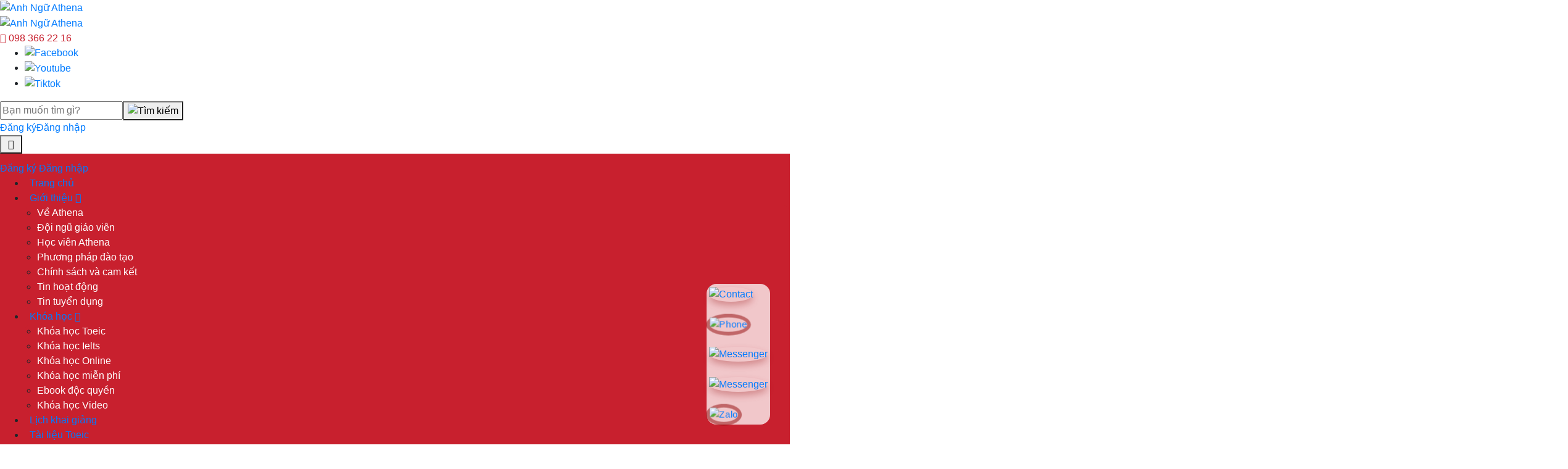

--- FILE ---
content_type: text/html; charset=UTF-8
request_url: https://anhnguathena.vn/bi-kip-chinh-phuc-part-1-toeic-cua-co-nang-sinh-vien-kinh-te-id428
body_size: 117672
content:
<!DOCTYPE html><html lang="vi"><head><meta charset="utf-8"><meta http-equiv="X-UA-Compatible" content="IE=edge"><meta name="viewport" content="width=device-width, initial-scale=1.0, maximum-scale=1.0, user-scalable=0"><title>Bí kíp đạt điểm cao TOEIC từ con số "0"</title><meta name="description" content="Chào các bạn, mình là Đinh Thị Tố Uyên, sinh viên ngành Kinh Tế và do là dân kinh tế nên đầu ra tiếng anh của mình cũng không yêu cầu quá cao, chỉ là 450 TOEIC. Do đó, mình xác định việc học TOEIC không quá nặng nề, chỉ cần trên 450+ là được. Và kết quả t"><meta name="keywords" content=""><meta name="robots" content="index,follow"><meta name="author" content="Anh Ngữ Athena"><meta name="copyright" content="Anh Ngữ Athena"><meta property="fb:app_id" content=""><meta property="og:type" content="website"><meta property="og:image" content="https://anhnguathena.vn/anhngu//img.media/2019/11/1572942480286.png?v=1.0.0"><meta property="og:image:alt" content="Bí kíp đạt điểm cao TOEIC từ con số "0""><meta property="og:title" content="Bí kíp đạt điểm cao TOEIC từ con số "0""><meta property="og:url" content="https://anhnguathena.vn/bi-kip-chinh-phuc-part-1-toeic-cua-co-nang-sinh-vien-kinh-te-id428"><meta property="og:description" content="Chào các bạn, mình là Đinh Thị Tố Uyên, sinh viên ngành Kinh Tế và do là dân kinh tế nên đầu ra tiếng anh của mình cũng không yêu cầu quá cao, chỉ là 450 TOEIC. Do đó, mình xác định việc học TOEIC không quá nặng nề, chỉ cần trên 450+ là được. Và kết quả t"><link type="image/x-icon" rel="shortcut icon" href="https://anhnguathena.vn/upload/favicon/favicon.jpg?v=1.0.0"><link rel="icon" href="https://anhnguathena.vn/upload/favicon/favicon.jpg?v=1.0.0" type="image/x-icon"><link rel="canonical" href="https://anhnguathena.vn/bi-kip-chinh-phuc-part-1-toeic-cua-co-nang-sinh-vien-kinh-te-id428"><link rel="alternate" href="https://anhnguathena.vn/bi-kip-chinh-phuc-part-1-toeic-cua-co-nang-sinh-vien-kinh-te-id428" hreflang="" /><link rel="shortcut icon" type="image/x-icon" href="https://anhnguathena.vn/upload/favicon/favicon.jpg?v=1.0.0"><link rel="preload" href="https://anhnguathena.vn/assets/client/fonts/BeVietnamPro-Black.ttf?v=1.0.0" as="font" type="font/ttf" crossorigin><link rel="preload" href="https://anhnguathena.vn/assets/client/fonts/BeVietnamPro-ExtraLight.ttf?v=1.0.0" as="font" type="font/ttf" crossorigin><link rel="preload" href="https://anhnguathena.vn/assets/client/fonts/BeVietnamPro-ExtraBold.ttf?v=1.0.0" as="font" type="font/ttf" crossorigin><link rel="preload" href="https://anhnguathena.vn/assets/client/fonts/BeVietnamPro-Thin.ttf?v=1.0.0" as="font" type="font/ttf" crossorigin><link rel="preload" href="https://anhnguathena.vn/assets/client/fonts/Awesome-5-Pro-Regular-400.otf?v=1.0.0" as="font" type="font/otf" crossorigin><link rel="preload" href="https://anhnguathena.vn/assets/client/fonts/BT-BeauSans-Light.ttf?v=1.0.0" as="font" type="font/ttf" crossorigin><link rel="preload" href="https://anhnguathena.vn/assets/client/fonts/BT-BeauSans-Medium.ttf?v=1.0.0" as="font" type="font/ttf" crossorigin><link rel="preload" href="https://anhnguathena.vn/assets/client/fonts/BT-BeauSans-Bold.ttf?v=1.0.0" as="font" type="font/ttf" crossorigin><link rel="preload" href="https://anhnguathena.vn/assets/client/fonts/BT-BeauSans-Regular.ttf?v=1.0.0" as="font" type="font/ttf" crossorigin><link rel="preload" as="image" href="https://anhnguathena.vn/assets/client/img/common/logo-img.svg?v=1.0.0"><link rel="preload" as="style" href="https://anhnguathena.vn/assets/client/css/styles.css?v=1.0.0"><style>.fa, .fas, .far, .fal, .fad, .fab { -moz-osx-font-smoothing: grayscale; -webkit-font-smoothing: antialiased; display: inline-block; font-style: normal; font-variant: normal; text-rendering: auto; line-height: 1; } .fa-lg { font-size: 1.33333em; line-height: 0.75em; vertical-align: -.0667em; } .fa-xs { font-size: .75em; } .fa-sm { font-size: .875em; } .fa-1x { font-size: 1em; } .fa-2x { font-size: 2em; } .fa-3x { font-size: 3em; } .fa-4x { font-size: 4em; } .fa-5x { font-size: 5em; } .fa-6x { font-size: 6em; } .fa-7x { font-size: 7em; } .fa-8x { font-size: 8em; } .fa-9x { font-size: 9em; } .fa-10x { font-size: 10em; } .fa-fw { text-align: center; width: 1.25em; } .fa-ul { list-style-type: none; margin-left: 2.5em; padding-left: 0; } .fa-ul > li { position: relative; } .fa-li { left: -2em; position: absolute; text-align: center; width: 2em; line-height: inherit; } .fa-border { border: solid 0.08em #eee; border-radius: .1em; padding: .2em .25em .15em; } .fa-pull-left { float: left; } .fa-pull-right { float: right; } .fa.fa-pull-left, .fas.fa-pull-left, .far.fa-pull-left, .fal.fa-pull-left, .fab.fa-pull-left { margin-right: .3em; } .fa.fa-pull-right, .fas.fa-pull-right, .far.fa-pull-right, .fal.fa-pull-right, .fab.fa-pull-right { margin-left: .3em; } .fa-spin { -webkit-animation: fa-spin 2s infinite linear; animation: fa-spin 2s infinite linear; } .fa-pulse { -webkit-animation: fa-spin 1s infinite steps(8); animation: fa-spin 1s infinite steps(8); } @-webkit-keyframes fa-spin { 0% { -webkit-transform: rotate(0deg); transform: rotate(0deg); } 100% { -webkit-transform: rotate(360deg); transform: rotate(360deg); } } @keyframes fa-spin { 0% { -webkit-transform: rotate(0deg); transform: rotate(0deg); } 100% { -webkit-transform: rotate(360deg); transform: rotate(360deg); } } .fa-rotate-90 { -ms-filter: "progid:DXImageTransform.Microsoft.BasicImage(rotation=1)"; -webkit-transform: rotate(90deg); transform: rotate(90deg); } .fa-rotate-180 { -ms-filter: "progid:DXImageTransform.Microsoft.BasicImage(rotation=2)"; -webkit-transform: rotate(180deg); transform: rotate(180deg); } .fa-rotate-270 { -ms-filter: "progid:DXImageTransform.Microsoft.BasicImage(rotation=3)"; -webkit-transform: rotate(270deg); transform: rotate(270deg); } .fa-flip-horizontal { -ms-filter: "progid:DXImageTransform.Microsoft.BasicImage(rotation=0, mirror=1)"; -webkit-transform: scale(-1, 1); transform: scale(-1, 1); } .fa-flip-vertical { -ms-filter: "progid:DXImageTransform.Microsoft.BasicImage(rotation=2, mirror=1)"; -webkit-transform: scale(1, -1); transform: scale(1, -1); } .fa-flip-both, .fa-flip-horizontal.fa-flip-vertical { -ms-filter: "progid:DXImageTransform.Microsoft.BasicImage(rotation=2, mirror=1)"; -webkit-transform: scale(-1, -1); transform: scale(-1, -1); } :root .fa-rotate-90, :root .fa-rotate-180, :root .fa-rotate-270, :root .fa-flip-horizontal, :root .fa-flip-vertical, :root .fa-flip-both { -webkit-filter: none; filter: none; } .fa-stack { display: inline-block; height: 2em; line-height: 2em; position: relative; vertical-align: middle; width: 2.5em; } .fa-stack-1x, .fa-stack-2x { left: 0; position: absolute; text-align: center; width: 100%; } .fa-stack-1x { line-height: inherit; } .fa-stack-2x { font-size: 2em; } .fa-inverse { color: #fff; } .fa-500px:before { content: "\f26e"; } .fa-accessible-icon:before { content: "\f368"; } .fa-accusoft:before { content: "\f369"; } .fa-acquisitions-incorporated:before { content: "\f6af"; } .fa-ad:before { content: "\f641"; } .fa-address-book:before { content: "\f2b9"; } .fa-address-card:before { content: "\f2bb"; } .fa-adjust:before { content: "\f042"; } .fa-adn:before { content: "\f170"; } .fa-adobe:before { content: "\f778"; } .fa-adversal:before { content: "\f36a"; } .fa-affiliatetheme:before { content: "\f36b"; } .fa-air-freshener:before { content: "\f5d0"; } .fa-airbnb:before { content: "\f834"; } .fa-algolia:before { content: "\f36c"; } .fa-align-center:before { content: "\f037"; } .fa-align-justify:before { content: "\f039"; } .fa-align-left:before { content: "\f036"; } .fa-align-right:before { content: "\f038"; } .fa-alipay:before { content: "\f642"; } .fa-allergies:before { content: "\f461"; } .fa-amazon:before { content: "\f270"; } .fa-amazon-pay:before { content: "\f42c"; } .fa-ambulance:before { content: "\f0f9"; } .fa-american-sign-language-interpreting:before { content: "\f2a3"; } .fa-amilia:before { content: "\f36d"; } .fa-anchor:before { content: "\f13d"; } .fa-android:before { content: "\f17b"; } .fa-angellist:before { content: "\f209"; } .fa-angle-double-down:before { content: "\f103"; } .fa-angle-double-left:before { content: "\f100"; } .fa-angle-double-right:before { content: "\f101"; } .fa-angle-double-up:before { content: "\f102"; } .fa-angle-down:before { content: "\f107"; } .fa-angle-left:before { content: "\f104"; } .fa-angle-right:before { content: "\f105"; } .fa-angle-up:before { content: "\f106"; } .fa-angry:before { content: "\f556"; } .fa-angrycreative:before { content: "\f36e"; } .fa-angular:before { content: "\f420"; } .fa-ankh:before { content: "\f644"; } .fa-app-store:before { content: "\f36f"; } .fa-app-store-ios:before { content: "\f370"; } .fa-apper:before { content: "\f371"; } .fa-apple:before { content: "\f179"; } .fa-apple-alt:before { content: "\f5d1"; } .fa-apple-pay:before { content: "\f415"; } .fa-archive:before { content: "\f187"; } .fa-archway:before { content: "\f557"; } .fa-arrow-alt-circle-down:before { content: "\f358"; } .fa-arrow-alt-circle-left:before { content: "\f359"; } .fa-arrow-alt-circle-right:before { content: "\f35a"; } .fa-arrow-alt-circle-up:before { content: "\f35b"; } .fa-arrow-circle-down:before { content: "\f0ab"; } .fa-arrow-circle-left:before { content: "\f0a8"; } .fa-arrow-circle-right:before { content: "\f0a9"; } .fa-arrow-circle-up:before { content: "\f0aa"; } .fa-arrow-down:before { content: "\f063"; } .fa-arrow-left:before { content: "\f060"; } .fa-arrow-right:before { content: "\f061"; } .fa-arrow-up:before { content: "\f062"; } .fa-arrows-alt:before { content: "\f0b2"; } .fa-arrows-alt-h:before { content: "\f337"; } .fa-arrows-alt-v:before { content: "\f338"; } .fa-artstation:before { content: "\f77a"; } .fa-assistive-listening-systems:before { content: "\f2a2"; } .fa-asterisk:before { content: "\f069"; } .fa-asymmetrik:before { content: "\f372"; } .fa-at:before { content: "\f1fa"; } .fa-atlas:before { content: "\f558"; } .fa-atlassian:before { content: "\f77b"; } .fa-atom:before { content: "\f5d2"; } .fa-audible:before { content: "\f373"; } .fa-audio-description:before { content: "\f29e"; } .fa-autoprefixer:before { content: "\f41c"; } .fa-avianex:before { content: "\f374"; } .fa-aviato:before { content: "\f421"; } .fa-award:before { content: "\f559"; } .fa-aws:before { content: "\f375"; } .fa-baby:before { content: "\f77c"; } .fa-baby-carriage:before { content: "\f77d"; } .fa-backspace:before { content: "\f55a"; } .fa-backward:before { content: "\f04a"; } .fa-bacon:before { content: "\f7e5"; } .fa-balance-scale:before { content: "\f24e"; } .fa-balance-scale-left:before { content: "\f515"; } .fa-balance-scale-right:before { content: "\f516"; } .fa-ban:before { content: "\f05e"; } .fa-band-aid:before { content: "\f462"; } .fa-bandcamp:before { content: "\f2d5"; } .fa-barcode:before { content: "\f02a"; } .fa-bars:before { content: "\f0c9"; } .fa-baseball-ball:before { content: "\f433"; } .fa-basketball-ball:before { content: "\f434"; } .fa-bath:before { content: "\f2cd"; } .fa-battery-empty:before { content: "\f244"; } .fa-battery-full:before { content: "\f240"; } .fa-battery-half:before { content: "\f242"; } .fa-battery-quarter:before { content: "\f243"; } .fa-battery-three-quarters:before { content: "\f241"; } .fa-battle-net:before { content: "\f835"; } .fa-bed:before { content: "\f236"; } .fa-beer:before { content: "\f0fc"; } .fa-behance:before { content: "\f1b4"; } .fa-behance-square:before { content: "\f1b5"; } .fa-bell:before { content: "\f0f3"; } .fa-bell-slash:before { content: "\f1f6"; } .fa-bezier-curve:before { content: "\f55b"; } .fa-bible:before { content: "\f647"; } .fa-bicycle:before { content: "\f206"; } .fa-biking:before { content: "\f84a"; } .fa-bimobject:before { content: "\f378"; } .fa-binoculars:before { content: "\f1e5"; } .fa-biohazard:before { content: "\f780"; } .fa-birthday-cake:before { content: "\f1fd"; } .fa-bitbucket:before { content: "\f171"; } .fa-bitcoin:before { content: "\f379"; } .fa-bity:before { content: "\f37a"; } .fa-black-tie:before { content: "\f27e"; } .fa-blackberry:before { content: "\f37b"; } .fa-blender:before { content: "\f517"; } .fa-blender-phone:before { content: "\f6b6"; } .fa-blind:before { content: "\f29d"; } .fa-blog:before { content: "\f781"; } .fa-blogger:before { content: "\f37c"; } .fa-blogger-b:before { content: "\f37d"; } .fa-bluetooth:before { content: "\f293"; } .fa-bluetooth-b:before { content: "\f294"; } .fa-bold:before { content: "\f032"; } .fa-bolt:before { content: "\f0e7"; } .fa-bomb:before { content: "\f1e2"; } .fa-bone:before { content: "\f5d7"; } .fa-bong:before { content: "\f55c"; } .fa-book:before { content: "\f02d"; } .fa-book-dead:before { content: "\f6b7"; } .fa-book-medical:before { content: "\f7e6"; } .fa-book-open:before { content: "\f518"; } .fa-book-reader:before { content: "\f5da"; } .fa-bookmark:before { content: "\f02e"; } .fa-bootstrap:before { content: "\f836"; } .fa-border-all:before { content: "\f84c"; } .fa-border-none:before { content: "\f850"; } .fa-border-style:before { content: "\f853"; } .fa-bowling-ball:before { content: "\f436"; } .fa-box:before { content: "\f466"; } .fa-box-open:before { content: "\f49e"; } .fa-boxes:before { content: "\f468"; } .fa-braille:before { content: "\f2a1"; } .fa-brain:before { content: "\f5dc"; } .fa-bread-slice:before { content: "\f7ec"; } .fa-briefcase:before { content: "\f0b1"; } .fa-briefcase-medical:before { content: "\f469"; } .fa-broadcast-tower:before { content: "\f519"; } .fa-broom:before { content: "\f51a"; } .fa-brush:before { content: "\f55d"; } .fa-btc:before { content: "\f15a"; } .fa-buffer:before { content: "\f837"; } .fa-bug:before { content: "\f188"; } .fa-building:before { content: "\f1ad"; } .fa-bullhorn:before { content: "\f0a1"; } .fa-bullseye:before { content: "\f140"; } .fa-burn:before { content: "\f46a"; } .fa-buromobelexperte:before { content: "\f37f"; } .fa-bus:before { content: "\f207"; } .fa-bus-alt:before { content: "\f55e"; } .fa-business-time:before { content: "\f64a"; } .fa-buysellads:before { content: "\f20d"; } .fa-calculator:before { content: "\f1ec"; } .fa-calendar:before { content: "\f133"; } .fa-calendar-alt:before { content: "\f073"; } .fa-calendar-check:before { content: "\f274"; } .fa-calendar-day:before { content: "\f783"; } .fa-calendar-minus:before { content: "\f272"; } .fa-calendar-plus:before { content: "\f271"; } .fa-calendar-times:before { content: "\f273"; } .fa-calendar-week:before { content: "\f784"; } .fa-camera:before { content: "\f030"; } .fa-camera-retro:before { content: "\f083"; } .fa-campground:before { content: "\f6bb"; } .fa-canadian-maple-leaf:before { content: "\f785"; } .fa-candy-cane:before { content: "\f786"; } .fa-cannabis:before { content: "\f55f"; } .fa-capsules:before { content: "\f46b"; } .fa-car:before { content: "\f1b9"; } .fa-car-alt:before { content: "\f5de"; } .fa-car-battery:before { content: "\f5df"; } .fa-car-crash:before { content: "\f5e1"; } .fa-car-side:before { content: "\f5e4"; } .fa-caret-down:before { content: "\f0d7"; } .fa-caret-left:before { content: "\f0d9"; } .fa-caret-right:before { content: "\f0da"; } .fa-caret-square-down:before { content: "\f150"; } .fa-caret-square-left:before { content: "\f191"; } .fa-caret-square-right:before { content: "\f152"; } .fa-caret-square-up:before { content: "\f151"; } .fa-caret-up:before { content: "\f0d8"; } .fa-carrot:before { content: "\f787"; } .fa-cart-arrow-down:before { content: "\f218"; } .fa-cart-plus:before { content: "\f217"; } .fa-cash-register:before { content: "\f788"; } .fa-cat:before { content: "\f6be"; } .fa-cc-amazon-pay:before { content: "\f42d"; } .fa-cc-amex:before { content: "\f1f3"; } .fa-cc-apple-pay:before { content: "\f416"; } .fa-cc-diners-club:before { content: "\f24c"; } .fa-cc-discover:before { content: "\f1f2"; } .fa-cc-jcb:before { content: "\f24b"; } .fa-cc-mastercard:before { content: "\f1f1"; } .fa-cc-paypal:before { content: "\f1f4"; } .fa-cc-stripe:before { content: "\f1f5"; } .fa-cc-visa:before { content: "\f1f0"; } .fa-centercode:before { content: "\f380"; } .fa-centos:before { content: "\f789"; } .fa-certificate:before { content: "\f0a3"; } .fa-chair:before { content: "\f6c0"; } .fa-chalkboard:before { content: "\f51b"; } .fa-chalkboard-teacher:before { content: "\f51c"; } .fa-charging-station:before { content: "\f5e7"; } .fa-chart-area:before { content: "\f1fe"; } .fa-chart-bar:before { content: "\f080"; } .fa-chart-line:before { content: "\f201"; } .fa-chart-pie:before { content: "\f200"; } .fa-check:before { content: "\f00c"; } .fa-check-circle:before { content: "\f058"; } .fa-check-double:before { content: "\f560"; } .fa-check-square:before { content: "\f14a"; } .fa-cheese:before { content: "\f7ef"; } .fa-chess:before { content: "\f439"; } .fa-chess-bishop:before { content: "\f43a"; } .fa-chess-board:before { content: "\f43c"; } .fa-chess-king:before { content: "\f43f"; } .fa-chess-knight:before { content: "\f441"; } .fa-chess-pawn:before { content: "\f443"; } .fa-chess-queen:before { content: "\f445"; } .fa-chess-rook:before { content: "\f447"; } .fa-chevron-circle-down:before { content: "\f13a"; } .fa-chevron-circle-left:before { content: "\f137"; } .fa-chevron-circle-right:before { content: "\f138"; } .fa-chevron-circle-up:before { content: "\f139"; } .fa-chevron-down:before { content: "\f078"; } .fa-chevron-left:before { content: "\f053"; } .fa-chevron-right:before { content: "\f054"; } .fa-chevron-up:before { content: "\f077"; } .fa-child:before { content: "\f1ae"; } .fa-chrome:before { content: "\f268"; } .fa-chromecast:before { content: "\f838"; } .fa-church:before { content: "\f51d"; } .fa-circle:before { content: "\f111"; } .fa-circle-notch:before { content: "\f1ce"; } .fa-city:before { content: "\f64f"; } .fa-clinic-medical:before { content: "\f7f2"; } .fa-clipboard:before { content: "\f328"; } .fa-clipboard-check:before { content: "\f46c"; } .fa-clipboard-list:before { content: "\f46d"; } .fa-clock:before { content: "\f017"; } .fa-clone:before { content: "\f24d"; } .fa-closed-captioning:before { content: "\f20a"; } .fa-cloud:before { content: "\f0c2"; } .fa-cloud-download-alt:before { content: "\f381"; } .fa-cloud-meatball:before { content: "\f73b"; } .fa-cloud-moon:before { content: "\f6c3"; } .fa-cloud-moon-rain:before { content: "\f73c"; } .fa-cloud-rain:before { content: "\f73d"; } .fa-cloud-showers-heavy:before { content: "\f740"; } .fa-cloud-sun:before { content: "\f6c4"; } .fa-cloud-sun-rain:before { content: "\f743"; } .fa-cloud-upload-alt:before { content: "\f382"; } .fa-cloudscale:before { content: "\f383"; } .fa-cloudsmith:before { content: "\f384"; } .fa-cloudversify:before { content: "\f385"; } .fa-cocktail:before { content: "\f561"; } .fa-code:before { content: "\f121"; } .fa-code-branch:before { content: "\f126"; } .fa-codepen:before { content: "\f1cb"; } .fa-codiepie:before { content: "\f284"; } .fa-coffee:before { content: "\f0f4"; } .fa-cog:before { content: "\f013"; } .fa-cogs:before { content: "\f085"; } .fa-coins:before { content: "\f51e"; } .fa-columns:before { content: "\f0db"; } .fa-comment:before { content: "\f075"; } .fa-comment-alt:before { content: "\f27a"; } .fa-comment-dollar:before { content: "\f651"; } .fa-comment-dots:before { content: "\f4ad"; } .fa-comment-medical:before { content: "\f7f5"; } .fa-comment-slash:before { content: "\f4b3"; } .fa-comments:before { content: "\f086"; } .fa-comments-dollar:before { content: "\f653"; } .fa-compact-disc:before { content: "\f51f"; } .fa-compass:before { content: "\f14e"; } .fa-compress:before { content: "\f066"; } .fa-compress-arrows-alt:before { content: "\f78c"; } .fa-concierge-bell:before { content: "\f562"; } .fa-confluence:before { content: "\f78d"; } .fa-connectdevelop:before { content: "\f20e"; } .fa-contao:before { content: "\f26d"; } .fa-cookie:before { content: "\f563"; } .fa-cookie-bite:before { content: "\f564"; } .fa-copy:before { content: "\f0c5"; } .fa-copyright:before { content: "\f1f9"; } .fa-cotton-bureau:before { content: "\f89e"; } .fa-couch:before { content: "\f4b8"; } .fa-cpanel:before { content: "\f388"; } .fa-creative-commons:before { content: "\f25e"; } .fa-creative-commons-by:before { content: "\f4e7"; } .fa-creative-commons-nc:before { content: "\f4e8"; } .fa-creative-commons-nc-eu:before { content: "\f4e9"; } .fa-creative-commons-nc-jp:before { content: "\f4ea"; } .fa-creative-commons-nd:before { content: "\f4eb"; } .fa-creative-commons-pd:before { content: "\f4ec"; } .fa-creative-commons-pd-alt:before { content: "\f4ed"; } .fa-creative-commons-remix:before { content: "\f4ee"; } .fa-creative-commons-sa:before { content: "\f4ef"; } .fa-creative-commons-sampling:before { content: "\f4f0"; } .fa-creative-commons-sampling-plus:before { content: "\f4f1"; } .fa-creative-commons-share:before { content: "\f4f2"; } .fa-creative-commons-zero:before { content: "\f4f3"; } .fa-credit-card:before { content: "\f09d"; } .fa-critical-role:before { content: "\f6c9"; } .fa-crop:before { content: "\f125"; } .fa-crop-alt:before { content: "\f565"; } .fa-cross:before { content: "\f654"; } .fa-crosshairs:before { content: "\f05b"; } .fa-crow:before { content: "\f520"; } .fa-crown:before { content: "\f521"; } .fa-crutch:before { content: "\f7f7"; } .fa-css3:before { content: "\f13c"; } .fa-css3-alt:before { content: "\f38b"; } .fa-cube:before { content: "\f1b2"; } .fa-cubes:before { content: "\f1b3"; } .fa-cut:before { content: "\f0c4"; } .fa-cuttlefish:before { content: "\f38c"; } .fa-d-and-d:before { content: "\f38d"; } .fa-d-and-d-beyond:before { content: "\f6ca"; } .fa-dashcube:before { content: "\f210"; } .fa-database:before { content: "\f1c0"; } .fa-deaf:before { content: "\f2a4"; } .fa-delicious:before { content: "\f1a5"; } .fa-democrat:before { content: "\f747"; } .fa-deploydog:before { content: "\f38e"; } .fa-deskpro:before { content: "\f38f"; } .fa-desktop:before { content: "\f108"; } .fa-dev:before { content: "\f6cc"; } .fa-deviantart:before { content: "\f1bd"; } .fa-dharmachakra:before { content: "\f655"; } .fa-dhl:before { content: "\f790"; } .fa-diagnoses:before { content: "\f470"; } .fa-diaspora:before { content: "\f791"; } .fa-dice:before { content: "\f522"; } .fa-dice-d20:before { content: "\f6cf"; } .fa-dice-d6:before { content: "\f6d1"; } .fa-dice-five:before { content: "\f523"; } .fa-dice-four:before { content: "\f524"; } .fa-dice-one:before { content: "\f525"; } .fa-dice-six:before { content: "\f526"; } .fa-dice-three:before { content: "\f527"; } .fa-dice-two:before { content: "\f528"; } .fa-digg:before { content: "\f1a6"; } .fa-digital-ocean:before { content: "\f391"; } .fa-digital-tachograph:before { content: "\f566"; } .fa-directions:before { content: "\f5eb"; } .fa-discord:before { content: "\f392"; } .fa-discourse:before { content: "\f393"; } .fa-divide:before { content: "\f529"; } .fa-dizzy:before { content: "\f567"; } .fa-dna:before { content: "\f471"; } .fa-dochub:before { content: "\f394"; } .fa-docker:before { content: "\f395"; } .fa-dog:before { content: "\f6d3"; } .fa-dollar-sign:before { content: "\f155"; } .fa-dolly:before { content: "\f472"; } .fa-dolly-flatbed:before { content: "\f474"; } .fa-donate:before { content: "\f4b9"; } .fa-door-closed:before { content: "\f52a"; } .fa-door-open:before { content: "\f52b"; } .fa-dot-circle:before { content: "\f192"; } .fa-dove:before { content: "\f4ba"; } .fa-download:before { content: "\f019"; } .fa-draft2digital:before { content: "\f396"; } .fa-drafting-compass:before { content: "\f568"; } .fa-dragon:before { content: "\f6d5"; } .fa-draw-polygon:before { content: "\f5ee"; } .fa-dribbble:before { content: "\f17d"; } .fa-dribbble-square:before { content: "\f397"; } .fa-dropbox:before { content: "\f16b"; } .fa-drum:before { content: "\f569"; } .fa-drum-steelpan:before { content: "\f56a"; } .fa-drumstick-bite:before { content: "\f6d7"; } .fa-drupal:before { content: "\f1a9"; } .fa-dumbbell:before { content: "\f44b"; } .fa-dumpster:before { content: "\f793"; } .fa-dumpster-fire:before { content: "\f794"; } .fa-dungeon:before { content: "\f6d9"; } .fa-dyalog:before { content: "\f399"; } .fa-earlybirds:before { content: "\f39a"; } .fa-ebay:before { content: "\f4f4"; } .fa-edge:before { content: "\f282"; } .fa-edit:before { content: "\f044"; } .fa-egg:before { content: "\f7fb"; } .fa-eject:before { content: "\f052"; } .fa-elementor:before { content: "\f430"; } .fa-ellipsis-h:before { content: "\f141"; } .fa-ellipsis-v:before { content: "\f142"; } .fa-ello:before { content: "\f5f1"; } .fa-ember:before { content: "\f423"; } .fa-empire:before { content: "\f1d1"; } .fa-envelope:before { content: "\f0e0"; } .fa-envelope-open:before { content: "\f2b6"; } .fa-envelope-open-text:before { content: "\f658"; } .fa-envelope-square:before { content: "\f199"; } .fa-envira:before { content: "\f299"; } .fa-equals:before { content: "\f52c"; } .fa-eraser:before { content: "\f12d"; } .fa-erlang:before { content: "\f39d"; } .fa-ethereum:before { content: "\f42e"; } .fa-ethernet:before { content: "\f796"; } .fa-etsy:before { content: "\f2d7"; } .fa-euro-sign:before { content: "\f153"; } .fa-evernote:before { content: "\f839"; } .fa-exchange-alt:before { content: "\f362"; } .fa-exclamation:before { content: "\f12a"; } .fa-exclamation-circle:before { content: "\f06a"; } .fa-exclamation-triangle:before { content: "\f071"; } .fa-expand:before { content: "\f065"; } .fa-expand-arrows-alt:before { content: "\f31e"; } .fa-expeditedssl:before { content: "\f23e"; } .fa-external-link-alt:before { content: "\f35d"; } .fa-external-link-square-alt:before { content: "\f360"; } .fa-eye:before { content: "\f06e"; } .fa-eye-dropper:before { content: "\f1fb"; } .fa-eye-slash:before { content: "\f070"; } .fa-facebook:before { content: "\f09a"; } .fa-facebook-f:before { content: "\f39e"; } .fa-facebook-messenger:before { content: "\f39f"; } .fa-facebook-square:before { content: "\f082"; } .fa-fan:before { content: "\f863"; } .fa-fantasy-flight-games:before { content: "\f6dc"; } .fa-fast-backward:before { content: "\f049"; } .fa-fast-forward:before { content: "\f050"; } .fa-fax:before { content: "\f1ac"; } .fa-feather:before { content: "\f52d"; } .fa-feather-alt:before { content: "\f56b"; } .fa-fedex:before { content: "\f797"; } .fa-fedora:before { content: "\f798"; } .fa-female:before { content: "\f182"; } .fa-fighter-jet:before { content: "\f0fb"; } .fa-figma:before { content: "\f799"; } .fa-file:before { content: "\f15b"; } .fa-file-alt:before { content: "\f15c"; } .fa-file-archive:before { content: "\f1c6"; } .fa-file-audio:before { content: "\f1c7"; } .fa-file-code:before { content: "\f1c9"; } .fa-file-contract:before { content: "\f56c"; } .fa-file-csv:before { content: "\f6dd"; } .fa-file-download:before { content: "\f56d"; } .fa-file-excel:before { content: "\f1c3"; } .fa-file-export:before { content: "\f56e"; } .fa-file-image:before { content: "\f1c5"; } .fa-file-import:before { content: "\f56f"; } .fa-file-invoice:before { content: "\f570"; } .fa-file-invoice-dollar:before { content: "\f571"; } .fa-file-medical:before { content: "\f477"; } .fa-file-medical-alt:before { content: "\f478"; } .fa-file-pdf:before { content: "\f1c1"; } .fa-file-powerpoint:before { content: "\f1c4"; } .fa-file-prescription:before { content: "\f572"; } .fa-file-signature:before { content: "\f573"; } .fa-file-upload:before { content: "\f574"; } .fa-file-video:before { content: "\f1c8"; } .fa-file-word:before { content: "\f1c2"; } .fa-fill:before { content: "\f575"; } .fa-fill-drip:before { content: "\f576"; } .fa-film:before { content: "\f008"; } .fa-filter:before { content: "\f0b0"; } .fa-fingerprint:before { content: "\f577"; } .fa-fire:before { content: "\f06d"; } .fa-fire-alt:before { content: "\f7e4"; } .fa-fire-extinguisher:before { content: "\f134"; } .fa-firefox:before { content: "\f269"; } .fa-first-aid:before { content: "\f479"; } .fa-first-order:before { content: "\f2b0"; } .fa-first-order-alt:before { content: "\f50a"; } .fa-firstdraft:before { content: "\f3a1"; } .fa-fish:before { content: "\f578"; } .fa-fist-raised:before { content: "\f6de"; } .fa-flag:before { content: "\f024"; } .fa-flag-checkered:before { content: "\f11e"; } .fa-flag-usa:before { content: "\f74d"; } .fa-flask:before { content: "\f0c3"; } .fa-flickr:before { content: "\f16e"; } .fa-flipboard:before { content: "\f44d"; } .fa-flushed:before { content: "\f579"; } .fa-fly:before { content: "\f417"; } .fa-folder:before { content: "\f07b"; } .fa-folder-minus:before { content: "\f65d"; } .fa-folder-open:before { content: "\f07c"; } .fa-folder-plus:before { content: "\f65e"; } .fa-font:before { content: "\f031"; } .fa-font-awesome:before { content: "\f2b4"; } .fa-font-awesome-alt:before { content: "\f35c"; } .fa-font-awesome-flag:before { content: "\f425"; } .fa-font-awesome-logo-full:before { content: "\f4e6"; } .fa-fonticons:before { content: "\f280"; } .fa-fonticons-fi:before { content: "\f3a2"; } .fa-football-ball:before { content: "\f44e"; } .fa-fort-awesome:before { content: "\f286"; } .fa-fort-awesome-alt:before { content: "\f3a3"; } .fa-forumbee:before { content: "\f211"; } .fa-forward:before { content: "\f04e"; } .fa-foursquare:before { content: "\f180"; } .fa-free-code-camp:before { content: "\f2c5"; } .fa-freebsd:before { content: "\f3a4"; } .fa-frog:before { content: "\f52e"; } .fa-frown:before { content: "\f119"; } .fa-frown-open:before { content: "\f57a"; } .fa-fulcrum:before { content: "\f50b"; } .fa-funnel-dollar:before { content: "\f662"; } .fa-futbol:before { content: "\f1e3"; } .fa-galactic-republic:before { content: "\f50c"; } .fa-galactic-senate:before { content: "\f50d"; } .fa-gamepad:before { content: "\f11b"; } .fa-gas-pump:before { content: "\f52f"; } .fa-gavel:before { content: "\f0e3"; } .fa-gem:before { content: "\f3a5"; } .fa-genderless:before { content: "\f22d"; } .fa-get-pocket:before { content: "\f265"; } .fa-gg:before { content: "\f260"; } .fa-gg-circle:before { content: "\f261"; } .fa-ghost:before { content: "\f6e2"; } .fa-gift:before { content: "\f06b"; } .fa-gifts:before { content: "\f79c"; } .fa-git:before { content: "\f1d3"; } .fa-git-alt:before { content: "\f841"; } .fa-git-square:before { content: "\f1d2"; } .fa-github:before { content: "\f09b"; } .fa-github-alt:before { content: "\f113"; } .fa-github-square:before { content: "\f092"; } .fa-gitkraken:before { content: "\f3a6"; } .fa-gitlab:before { content: "\f296"; } .fa-gitter:before { content: "\f426"; } .fa-glass-cheers:before { content: "\f79f"; } .fa-glass-martini:before { content: "\f000"; } .fa-glass-martini-alt:before { content: "\f57b"; } .fa-glass-whiskey:before { content: "\f7a0"; } .fa-glasses:before { content: "\f530"; } .fa-glide:before { content: "\f2a5"; } .fa-glide-g:before { content: "\f2a6"; } .fa-globe:before { content: "\f0ac"; } .fa-globe-africa:before { content: "\f57c"; } .fa-globe-americas:before { content: "\f57d"; } .fa-globe-asia:before { content: "\f57e"; } .fa-globe-europe:before { content: "\f7a2"; } .fa-gofore:before { content: "\f3a7"; } .fa-golf-ball:before { content: "\f450"; } .fa-goodreads:before { content: "\f3a8"; } .fa-goodreads-g:before { content: "\f3a9"; } .fa-google:before { content: "\f1a0"; } .fa-google-drive:before { content: "\f3aa"; } .fa-google-play:before { content: "\f3ab"; } .fa-google-plus:before { content: "\f2b3"; } .fa-google-plus-g:before { content: "\f0d5"; } .fa-google-plus-square:before { content: "\f0d4"; } .fa-google-wallet:before { content: "\f1ee"; } .fa-gopuram:before { content: "\f664"; } .fa-graduation-cap:before { content: "\f19d"; } .fa-gratipay:before { content: "\f184"; } .fa-grav:before { content: "\f2d6"; } .fa-greater-than:before { content: "\f531"; } .fa-greater-than-equal:before { content: "\f532"; } .fa-grimace:before { content: "\f57f"; } .fa-grin:before { content: "\f580"; } .fa-grin-alt:before { content: "\f581"; } .fa-grin-beam:before { content: "\f582"; } .fa-grin-beam-sweat:before { content: "\f583"; } .fa-grin-hearts:before { content: "\f584"; } .fa-grin-squint:before { content: "\f585"; } .fa-grin-squint-tears:before { content: "\f586"; } .fa-grin-stars:before { content: "\f587"; } .fa-grin-tears:before { content: "\f588"; } .fa-grin-tongue:before { content: "\f589"; } .fa-grin-tongue-squint:before { content: "\f58a"; } .fa-grin-tongue-wink:before { content: "\f58b"; } .fa-grin-wink:before { content: "\f58c"; } .fa-grip-horizontal:before { content: "\f58d"; } .fa-grip-lines:before { content: "\f7a4"; } .fa-grip-lines-vertical:before { content: "\f7a5"; } .fa-grip-vertical:before { content: "\f58e"; } .fa-gripfire:before { content: "\f3ac"; } .fa-grunt:before { content: "\f3ad"; } .fa-guitar:before { content: "\f7a6"; } .fa-gulp:before { content: "\f3ae"; } .fa-h-square:before { content: "\f0fd"; } .fa-hacker-news:before { content: "\f1d4"; } .fa-hacker-news-square:before { content: "\f3af"; } .fa-hackerrank:before { content: "\f5f7"; } .fa-hamburger:before { content: "\f805"; } .fa-hammer:before { content: "\f6e3"; } .fa-hamsa:before { content: "\f665"; } .fa-hand-holding:before { content: "\f4bd"; } .fa-hand-holding-heart:before { content: "\f4be"; } .fa-hand-holding-usd:before { content: "\f4c0"; } .fa-hand-lizard:before { content: "\f258"; } .fa-hand-middle-finger:before { content: "\f806"; } .fa-hand-paper:before { content: "\f256"; } .fa-hand-peace:before { content: "\f25b"; } .fa-hand-point-down:before { content: "\f0a7"; } .fa-hand-point-left:before { content: "\f0a5"; } .fa-hand-point-right:before { content: "\f0a4"; } .fa-hand-point-up:before { content: "\f0a6"; } .fa-hand-pointer:before { content: "\f25a"; } .fa-hand-rock:before { content: "\f255"; } .fa-hand-scissors:before { content: "\f257"; } .fa-hand-spock:before { content: "\f259"; } .fa-hands:before { content: "\f4c2"; } .fa-hands-helping:before { content: "\f4c4"; } .fa-handshake:before { content: "\f2b5"; } .fa-hanukiah:before { content: "\f6e6"; } .fa-hard-hat:before { content: "\f807"; } .fa-hashtag:before { content: "\f292"; } .fa-hat-wizard:before { content: "\f6e8"; } .fa-haykal:before { content: "\f666"; } .fa-hdd:before { content: "\f0a0"; } .fa-heading:before { content: "\f1dc"; } .fa-headphones:before { content: "\f025"; } .fa-headphones-alt:before { content: "\f58f"; } .fa-headset:before { content: "\f590"; } .fa-heart:before { content: "\f004"; } .fa-heart-broken:before { content: "\f7a9"; } .fa-heartbeat:before { content: "\f21e"; } .fa-helicopter:before { content: "\f533"; } .fa-highlighter:before { content: "\f591"; } .fa-hiking:before { content: "\f6ec"; } .fa-hippo:before { content: "\f6ed"; } .fa-hips:before { content: "\f452"; } .fa-hire-a-helper:before { content: "\f3b0"; } .fa-history:before { content: "\f1da"; } .fa-hockey-puck:before { content: "\f453"; } .fa-holly-berry:before { content: "\f7aa"; } .fa-home:before { content: "\f015"; } .fa-hooli:before { content: "\f427"; } .fa-hornbill:before { content: "\f592"; } .fa-horse:before { content: "\f6f0"; } .fa-horse-head:before { content: "\f7ab"; } .fa-hospital:before { content: "\f0f8"; } .fa-hospital-alt:before { content: "\f47d"; } .fa-hospital-symbol:before { content: "\f47e"; } .fa-hot-tub:before { content: "\f593"; } .fa-hotdog:before { content: "\f80f"; } .fa-hotel:before { content: "\f594"; } .fa-hotjar:before { content: "\f3b1"; } .fa-hourglass:before { content: "\f254"; } .fa-hourglass-end:before { content: "\f253"; } .fa-hourglass-half:before { content: "\f252"; } .fa-hourglass-start:before { content: "\f251"; } .fa-house-damage:before { content: "\f6f1"; } .fa-houzz:before { content: "\f27c"; } .fa-hryvnia:before { content: "\f6f2"; } .fa-html5:before { content: "\f13b"; } .fa-hubspot:before { content: "\f3b2"; } .fa-i-cursor:before { content: "\f246"; } .fa-ice-cream:before { content: "\f810"; } .fa-icicles:before { content: "\f7ad"; } .fa-icons:before { content: "\f86d"; } .fa-id-badge:before { content: "\f2c1"; } .fa-id-card:before { content: "\f2c2"; } .fa-id-card-alt:before { content: "\f47f"; } .fa-igloo:before { content: "\f7ae"; } .fa-image:before { content: "\f03e"; } .fa-images:before { content: "\f302"; } .fa-imdb:before { content: "\f2d8"; } .fa-inbox:before { content: "\f01c"; } .fa-indent:before { content: "\f03c"; } .fa-industry:before { content: "\f275"; } .fa-infinity:before { content: "\f534"; } .fa-info:before { content: "\f129"; } .fa-info-circle:before { content: "\f05a"; } .fa-instagram:before { content: "\f16d"; } .fa-intercom:before { content: "\f7af"; } .fa-internet-explorer:before { content: "\f26b"; } .fa-invision:before { content: "\f7b0"; } .fa-ioxhost:before { content: "\f208"; } .fa-italic:before { content: "\f033"; } .fa-itch-io:before { content: "\f83a"; } .fa-itunes:before { content: "\f3b4"; } .fa-itunes-note:before { content: "\f3b5"; } .fa-java:before { content: "\f4e4"; } .fa-jedi:before { content: "\f669"; } .fa-jedi-order:before { content: "\f50e"; } .fa-jenkins:before { content: "\f3b6"; } .fa-jira:before { content: "\f7b1"; } .fa-joget:before { content: "\f3b7"; } .fa-joint:before { content: "\f595"; } .fa-joomla:before { content: "\f1aa"; } .fa-journal-whills:before { content: "\f66a"; } .fa-js:before { content: "\f3b8"; } .fa-js-square:before { content: "\f3b9"; } .fa-jsfiddle:before { content: "\f1cc"; } .fa-kaaba:before { content: "\f66b"; } .fa-kaggle:before { content: "\f5fa"; } .fa-key:before { content: "\f084"; } .fa-keybase:before { content: "\f4f5"; } .fa-keyboard:before { content: "\f11c"; } .fa-keycdn:before { content: "\f3ba"; } .fa-khanda:before { content: "\f66d"; } .fa-kickstarter:before { content: "\f3bb"; } .fa-kickstarter-k:before { content: "\f3bc"; } .fa-kiss:before { content: "\f596"; } .fa-kiss-beam:before { content: "\f597"; } .fa-kiss-wink-heart:before { content: "\f598"; } .fa-kiwi-bird:before { content: "\f535"; } .fa-korvue:before { content: "\f42f"; } .fa-landmark:before { content: "\f66f"; } .fa-language:before { content: "\f1ab"; } .fa-laptop:before { content: "\f109"; } .fa-laptop-code:before { content: "\f5fc"; } .fa-laptop-medical:before { content: "\f812"; } .fa-laravel:before { content: "\f3bd"; } .fa-lastfm:before { content: "\f202"; } .fa-lastfm-square:before { content: "\f203"; } .fa-laugh:before { content: "\f599"; } .fa-laugh-beam:before { content: "\f59a"; } .fa-laugh-squint:before { content: "\f59b"; } .fa-laugh-wink:before { content: "\f59c"; } .fa-layer-group:before { content: "\f5fd"; } .fa-leaf:before { content: "\f06c"; } .fa-leanpub:before { content: "\f212"; } .fa-lemon:before { content: "\f094"; } .fa-less:before { content: "\f41d"; } .fa-less-than:before { content: "\f536"; } .fa-less-than-equal:before { content: "\f537"; } .fa-level-down-alt:before { content: "\f3be"; } .fa-level-up-alt:before { content: "\f3bf"; } .fa-life-ring:before { content: "\f1cd"; } .fa-lightbulb:before { content: "\f0eb"; } .fa-line:before { content: "\f3c0"; } .fa-link:before { content: "\f0c1"; } .fa-linkedin:before { content: "\f08c"; } .fa-linkedin-in:before { content: "\f0e1"; } .fa-linode:before { content: "\f2b8"; } .fa-linux:before { content: "\f17c"; } .fa-lira-sign:before { content: "\f195"; } .fa-list:before { content: "\f03a"; } .fa-list-alt:before { content: "\f022"; } .fa-list-ol:before { content: "\f0cb"; } .fa-list-ul:before { content: "\f0ca"; } .fa-location-arrow:before { content: "\f124"; } .fa-lock:before { content: "\f023"; } .fa-lock-open:before { content: "\f3c1"; } .fa-long-arrow-alt-down:before { content: "\f309"; } .fa-long-arrow-alt-left:before { content: "\f30a"; } .fa-long-arrow-alt-right:before { content: "\f30b"; } .fa-long-arrow-alt-up:before { content: "\f30c"; } .fa-low-vision:before { content: "\f2a8"; } .fa-luggage-cart:before { content: "\f59d"; } .fa-lyft:before { content: "\f3c3"; } .fa-magento:before { content: "\f3c4"; } .fa-magic:before { content: "\f0d0"; } .fa-magnet:before { content: "\f076"; } .fa-mail-bulk:before { content: "\f674"; } .fa-mailchimp:before { content: "\f59e"; } .fa-male:before { content: "\f183"; } .fa-mandalorian:before { content: "\f50f"; } .fa-map:before { content: "\f279"; } .fa-map-marked:before { content: "\f59f"; } .fa-map-marked-alt:before { content: "\f5a0"; } .fa-map-marker:before { content: "\f041"; } .fa-map-marker-alt:before { content: "\f3c5"; } .fa-map-pin:before { content: "\f276"; } .fa-map-signs:before { content: "\f277"; } .fa-markdown:before { content: "\f60f"; } .fa-marker:before { content: "\f5a1"; } .fa-mars:before { content: "\f222"; } .fa-mars-double:before { content: "\f227"; } .fa-mars-stroke:before { content: "\f229"; } .fa-mars-stroke-h:before { content: "\f22b"; } .fa-mars-stroke-v:before { content: "\f22a"; } .fa-mask:before { content: "\f6fa"; } .fa-mastodon:before { content: "\f4f6"; } .fa-maxcdn:before { content: "\f136"; } .fa-medal:before { content: "\f5a2"; } .fa-medapps:before { content: "\f3c6"; } .fa-medium:before { content: "\f23a"; } .fa-medium-m:before { content: "\f3c7"; } .fa-medkit:before { content: "\f0fa"; } .fa-medrt:before { content: "\f3c8"; } .fa-meetup:before { content: "\f2e0"; } .fa-megaport:before { content: "\f5a3"; } .fa-meh:before { content: "\f11a"; } .fa-meh-blank:before { content: "\f5a4"; } .fa-meh-rolling-eyes:before { content: "\f5a5"; } .fa-memory:before { content: "\f538"; } .fa-mendeley:before { content: "\f7b3"; } .fa-menorah:before { content: "\f676"; } .fa-mercury:before { content: "\f223"; } .fa-meteor:before { content: "\f753"; } .fa-microchip:before { content: "\f2db"; } .fa-microphone:before { content: "\f130"; } .fa-microphone-alt:before { content: "\f3c9"; } .fa-microphone-alt-slash:before { content: "\f539"; } .fa-microphone-slash:before { content: "\f131"; } .fa-microscope:before { content: "\f610"; } .fa-microsoft:before { content: "\f3ca"; } .fa-minus:before { content: "\f068"; } .fa-minus-circle:before { content: "\f056"; } .fa-minus-square:before { content: "\f146"; } .fa-mitten:before { content: "\f7b5"; } .fa-mix:before { content: "\f3cb"; } .fa-mixcloud:before { content: "\f289"; } .fa-mizuni:before { content: "\f3cc"; } .fa-mobile:before { content: "\f10b"; } .fa-mobile-alt:before { content: "\f3cd"; } .fa-modx:before { content: "\f285"; } .fa-monero:before { content: "\f3d0"; } .fa-money-bill:before { content: "\f0d6"; } .fa-money-bill-alt:before { content: "\f3d1"; } .fa-money-bill-wave:before { content: "\f53a"; } .fa-money-bill-wave-alt:before { content: "\f53b"; } .fa-money-check:before { content: "\f53c"; } .fa-money-check-alt:before { content: "\f53d"; } .fa-monument:before { content: "\f5a6"; } .fa-moon:before { content: "\f186"; } .fa-mortar-pestle:before { content: "\f5a7"; } .fa-mosque:before { content: "\f678"; } .fa-motorcycle:before { content: "\f21c"; } .fa-mountain:before { content: "\f6fc"; } .fa-mouse-pointer:before { content: "\f245"; } .fa-mug-hot:before { content: "\f7b6"; } .fa-music:before { content: "\f001"; } .fa-napster:before { content: "\f3d2"; } .fa-neos:before { content: "\f612"; } .fa-network-wired:before { content: "\f6ff"; } .fa-neuter:before { content: "\f22c"; } .fa-newspaper:before { content: "\f1ea"; } .fa-nimblr:before { content: "\f5a8"; } .fa-node:before { content: "\f419"; } .fa-node-js:before { content: "\f3d3"; } .fa-not-equal:before { content: "\f53e"; } .fa-notes-medical:before { content: "\f481"; } .fa-npm:before { content: "\f3d4"; } .fa-ns8:before { content: "\f3d5"; } .fa-nutritionix:before { content: "\f3d6"; } .fa-object-group:before { content: "\f247"; } .fa-object-ungroup:before { content: "\f248"; } .fa-odnoklassniki:before { content: "\f263"; } .fa-odnoklassniki-square:before { content: "\f264"; } .fa-oil-can:before { content: "\f613"; } .fa-old-republic:before { content: "\f510"; } .fa-om:before { content: "\f679"; } .fa-opencart:before { content: "\f23d"; } .fa-openid:before { content: "\f19b"; } .fa-opera:before { content: "\f26a"; } .fa-optin-monster:before { content: "\f23c"; } .fa-osi:before { content: "\f41a"; } .fa-otter:before { content: "\f700"; } .fa-outdent:before { content: "\f03b"; } .fa-page4:before { content: "\f3d7"; } .fa-pagelines:before { content: "\f18c"; } .fa-pager:before { content: "\f815"; } .fa-paint-brush:before { content: "\f1fc"; } .fa-paint-roller:before { content: "\f5aa"; } .fa-palette:before { content: "\f53f"; } .fa-palfed:before { content: "\f3d8"; } .fa-pallet:before { content: "\f482"; } .fa-paper-plane:before { content: "\f1d8"; } .fa-paperclip:before { content: "\f0c6"; } .fa-parachute-box:before { content: "\f4cd"; } .fa-paragraph:before { content: "\f1dd"; } .fa-parking:before { content: "\f540"; } .fa-passport:before { content: "\f5ab"; } .fa-pastafarianism:before { content: "\f67b"; } .fa-paste:before { content: "\f0ea"; } .fa-patreon:before { content: "\f3d9"; } .fa-pause:before { content: "\f04c"; } .fa-pause-circle:before { content: "\f28b"; } .fa-paw:before { content: "\f1b0"; } .fa-paypal:before { content: "\f1ed"; } .fa-peace:before { content: "\f67c"; } .fa-pen:before { content: "\f304"; } .fa-pen-alt:before { content: "\f305"; } .fa-pen-fancy:before { content: "\f5ac"; } .fa-pen-nib:before { content: "\f5ad"; } .fa-pen-square:before { content: "\f14b"; } .fa-pencil-alt:before { content: "\f303"; } .fa-pencil-ruler:before { content: "\f5ae"; } .fa-penny-arcade:before { content: "\f704"; } .fa-people-carry:before { content: "\f4ce"; } .fa-pepper-hot:before { content: "\f816"; } .fa-percent:before { content: "\f295"; } .fa-percentage:before { content: "\f541"; } .fa-periscope:before { content: "\f3da"; } .fa-person-booth:before { content: "\f756"; } .fa-phabricator:before { content: "\f3db"; } .fa-phoenix-framework:before { content: "\f3dc"; } .fa-phoenix-squadron:before { content: "\f511"; } .fa-phone:before { content: "\f095"; } .fa-phone-alt:before { content: "\f879"; } .fa-phone-slash:before { content: "\f3dd"; } .fa-phone-square:before { content: "\f098"; } .fa-phone-square-alt:before { content: "\f87b"; } .fa-phone-volume:before { content: "\f2a0"; } .fa-photo-video:before { content: "\f87c"; } .fa-php:before { content: "\f457"; } .fa-pied-piper:before { content: "\f2ae"; } .fa-pied-piper-alt:before { content: "\f1a8"; } .fa-pied-piper-hat:before { content: "\f4e5"; } .fa-pied-piper-pp:before { content: "\f1a7"; } .fa-piggy-bank:before { content: "\f4d3"; } .fa-pills:before { content: "\f484"; } .fa-pinterest:before { content: "\f0d2"; } .fa-pinterest-p:before { content: "\f231"; } .fa-pinterest-square:before { content: "\f0d3"; } .fa-pizza-slice:before { content: "\f818"; } .fa-place-of-worship:before { content: "\f67f"; } .fa-plane:before { content: "\f072"; } .fa-plane-arrival:before { content: "\f5af"; } .fa-plane-departure:before { content: "\f5b0"; } .fa-play:before { content: "\f04b"; } .fa-play-circle:before { content: "\f144"; } .fa-playstation:before { content: "\f3df"; } .fa-plug:before { content: "\f1e6"; } .fa-plus:before { content: "\f067"; } .fa-plus-circle:before { content: "\f055"; } .fa-plus-square:before { content: "\f0fe"; } .fa-podcast:before { content: "\f2ce"; } .fa-poll:before { content: "\f681"; } .fa-poll-h:before { content: "\f682"; } .fa-poo:before { content: "\f2fe"; } .fa-poo-storm:before { content: "\f75a"; } .fa-poop:before { content: "\f619"; } .fa-portrait:before { content: "\f3e0"; } .fa-pound-sign:before { content: "\f154"; } .fa-power-off:before { content: "\f011"; } .fa-pray:before { content: "\f683"; } .fa-praying-hands:before { content: "\f684"; } .fa-prescription:before { content: "\f5b1"; } .fa-prescription-bottle:before { content: "\f485"; } .fa-prescription-bottle-alt:before { content: "\f486"; } .fa-print:before { content: "\f02f"; } .fa-procedures:before { content: "\f487"; } .fa-product-hunt:before { content: "\f288"; } .fa-project-diagram:before { content: "\f542"; } .fa-pushed:before { content: "\f3e1"; } .fa-puzzle-piece:before { content: "\f12e"; } .fa-python:before { content: "\f3e2"; } .fa-qq:before { content: "\f1d6"; } .fa-qrcode:before { content: "\f029"; } .fa-question:before { content: "\f128"; } .fa-question-circle:before { content: "\f059"; } .fa-quidditch:before { content: "\f458"; } .fa-quinscape:before { content: "\f459"; } .fa-quora:before { content: "\f2c4"; } .fa-quote-left:before { content: "\f10d"; } .fa-quote-right:before { content: "\f10e"; } .fa-quran:before { content: "\f687"; } .fa-r-project:before { content: "\f4f7"; } .fa-radiation:before { content: "\f7b9"; } .fa-radiation-alt:before { content: "\f7ba"; } .fa-rainbow:before { content: "\f75b"; } .fa-random:before { content: "\f074"; } .fa-raspberry-pi:before { content: "\f7bb"; } .fa-ravelry:before { content: "\f2d9"; } .fa-react:before { content: "\f41b"; } .fa-reacteurope:before { content: "\f75d"; } .fa-readme:before { content: "\f4d5"; } .fa-rebel:before { content: "\f1d0"; } .fa-receipt:before { content: "\f543"; } .fa-recycle:before { content: "\f1b8"; } .fa-red-river:before { content: "\f3e3"; } .fa-reddit:before { content: "\f1a1"; } .fa-reddit-alien:before { content: "\f281"; } .fa-reddit-square:before { content: "\f1a2"; } .fa-redhat:before { content: "\f7bc"; } .fa-redo:before { content: "\f01e"; } .fa-redo-alt:before { content: "\f2f9"; } .fa-registered:before { content: "\f25d"; } .fa-remove-format:before { content: "\f87d"; } .fa-renren:before { content: "\f18b"; } .fa-reply:before { content: "\f3e5"; } .fa-reply-all:before { content: "\f122"; } .fa-replyd:before { content: "\f3e6"; } .fa-republican:before { content: "\f75e"; } .fa-researchgate:before { content: "\f4f8"; } .fa-resolving:before { content: "\f3e7"; } .fa-restroom:before { content: "\f7bd"; } .fa-retweet:before { content: "\f079"; } .fa-rev:before { content: "\f5b2"; } .fa-ribbon:before { content: "\f4d6"; } .fa-ring:before { content: "\f70b"; } .fa-road:before { content: "\f018"; } .fa-robot:before { content: "\f544"; } .fa-rocket:before { content: "\f135"; } .fa-rocketchat:before { content: "\f3e8"; } .fa-rockrms:before { content: "\f3e9"; } .fa-route:before { content: "\f4d7"; } .fa-rss:before { content: "\f09e"; } .fa-rss-square:before { content: "\f143"; } .fa-ruble-sign:before { content: "\f158"; } .fa-ruler:before { content: "\f545"; } .fa-ruler-combined:before { content: "\f546"; } .fa-ruler-horizontal:before { content: "\f547"; } .fa-ruler-vertical:before { content: "\f548"; } .fa-running:before { content: "\f70c"; } .fa-rupee-sign:before { content: "\f156"; } .fa-sad-cry:before { content: "\f5b3"; } .fa-sad-tear:before { content: "\f5b4"; } .fa-safari:before { content: "\f267"; } .fa-salesforce:before { content: "\f83b"; } .fa-sass:before { content: "\f41e"; } .fa-satellite:before { content: "\f7bf"; } .fa-satellite-dish:before { content: "\f7c0"; } .fa-save:before { content: "\f0c7"; } .fa-schlix:before { content: "\f3ea"; } .fa-school:before { content: "\f549"; } .fa-screwdriver:before { content: "\f54a"; } .fa-scribd:before { content: "\f28a"; } .fa-scroll:before { content: "\f70e"; } .fa-sd-card:before { content: "\f7c2"; } .fa-search:before { content: "\f002"; } .fa-search-dollar:before { content: "\f688"; } .fa-search-location:before { content: "\f689"; } .fa-search-minus:before { content: "\f010"; } .fa-search-plus:before { content: "\f00e"; } .fa-searchengin:before { content: "\f3eb"; } .fa-seedling:before { content: "\f4d8"; } .fa-sellcast:before { content: "\f2da"; } .fa-sellsy:before { content: "\f213"; } .fa-server:before { content: "\f233"; } .fa-servicestack:before { content: "\f3ec"; } .fa-shapes:before { content: "\f61f"; } .fa-share:before { content: "\f064"; } .fa-share-alt:before { content: "\f1e0"; } .fa-share-alt-square:before { content: "\f1e1"; } .fa-share-square:before { content: "\f14d"; } .fa-shekel-sign:before { content: "\f20b"; } .fa-shield-alt:before { content: "\f3ed"; } .fa-ship:before { content: "\f21a"; } .fa-shipping-fast:before { content: "\f48b"; } .fa-shirtsinbulk:before { content: "\f214"; } .fa-shoe-prints:before { content: "\f54b"; } .fa-shopping-bag:before { content: "\f290"; } .fa-shopping-basket:before { content: "\f291"; } .fa-shopping-cart:before { content: "\f07a"; } .fa-shopware:before { content: "\f5b5"; } .fa-shower:before { content: "\f2cc"; } .fa-shuttle-van:before { content: "\f5b6"; } .fa-sign:before { content: "\f4d9"; } .fa-sign-in-alt:before { content: "\f2f6"; } .fa-sign-language:before { content: "\f2a7"; } .fa-sign-out-alt:before { content: "\f2f5"; } .fa-signal:before { content: "\f012"; } .fa-signature:before { content: "\f5b7"; } .fa-sim-card:before { content: "\f7c4"; } .fa-simplybuilt:before { content: "\f215"; } .fa-sistrix:before { content: "\f3ee"; } .fa-sitemap:before { content: "\f0e8"; } .fa-sith:before { content: "\f512"; } .fa-skating:before { content: "\f7c5"; } .fa-sketch:before { content: "\f7c6"; } .fa-skiing:before { content: "\f7c9"; } .fa-skiing-nordic:before { content: "\f7ca"; } .fa-skull:before { content: "\f54c"; } .fa-skull-crossbones:before { content: "\f714"; } .fa-skyatlas:before { content: "\f216"; } .fa-skype:before { content: "\f17e"; } .fa-slack:before { content: "\f198"; } .fa-slack-hash:before { content: "\f3ef"; } .fa-slash:before { content: "\f715"; } .fa-sleigh:before { content: "\f7cc"; } .fa-sliders-h:before { content: "\f1de"; } .fa-slideshare:before { content: "\f1e7"; } .fa-smile:before { content: "\f118"; } .fa-smile-beam:before { content: "\f5b8"; } .fa-smile-wink:before { content: "\f4da"; } .fa-smog:before { content: "\f75f"; } .fa-smoking:before { content: "\f48d"; } .fa-smoking-ban:before { content: "\f54d"; } .fa-sms:before { content: "\f7cd"; } .fa-snapchat:before { content: "\f2ab"; } .fa-snapchat-ghost:before { content: "\f2ac"; } .fa-snapchat-square:before { content: "\f2ad"; } .fa-snowboarding:before { content: "\f7ce"; } .fa-snowflake:before { content: "\f2dc"; } .fa-snowman:before { content: "\f7d0"; } .fa-snowplow:before { content: "\f7d2"; } .fa-socks:before { content: "\f696"; } .fa-solar-panel:before { content: "\f5ba"; } .fa-sort:before { content: "\f0dc"; } .fa-sort-alpha-down:before { content: "\f15d"; } .fa-sort-alpha-down-alt:before { content: "\f881"; } .fa-sort-alpha-up:before { content: "\f15e"; } .fa-sort-alpha-up-alt:before { content: "\f882"; } .fa-sort-amount-down:before { content: "\f160"; } .fa-sort-amount-down-alt:before { content: "\f884"; } .fa-sort-amount-up:before { content: "\f161"; } .fa-sort-amount-up-alt:before { content: "\f885"; } .fa-sort-down:before { content: "\f0dd"; } .fa-sort-numeric-down:before { content: "\f162"; } .fa-sort-numeric-down-alt:before { content: "\f886"; } .fa-sort-numeric-up:before { content: "\f163"; } .fa-sort-numeric-up-alt:before { content: "\f887"; } .fa-sort-up:before { content: "\f0de"; } .fa-soundcloud:before { content: "\f1be"; } .fa-sourcetree:before { content: "\f7d3"; } .fa-spa:before { content: "\f5bb"; } .fa-space-shuttle:before { content: "\f197"; } .fa-speakap:before { content: "\f3f3"; } .fa-speaker-deck:before { content: "\f83c"; } .fa-spell-check:before { content: "\f891"; } .fa-spider:before { content: "\f717"; } .fa-spinner:before { content: "\f110"; } .fa-splotch:before { content: "\f5bc"; } .fa-spotify:before { content: "\f1bc"; } .fa-spray-can:before { content: "\f5bd"; } .fa-square:before { content: "\f0c8"; } .fa-square-full:before { content: "\f45c"; } .fa-square-root-alt:before { content: "\f698"; } .fa-squarespace:before { content: "\f5be"; } .fa-stack-exchange:before { content: "\f18d"; } .fa-stack-overflow:before { content: "\f16c"; } .fa-stackpath:before { content: "\f842"; } .fa-stamp:before { content: "\f5bf"; } .fa-star:before { content: "\f005"; } .fa-star-and-crescent:before { content: "\f699"; } .fa-star-half:before { content: "\f089"; } .fa-star-half-alt:before { content: "\f5c0"; } .fa-star-of-david:before { content: "\f69a"; } .fa-star-of-life:before { content: "\f621"; } .fa-staylinked:before { content: "\f3f5"; } .fa-steam:before { content: "\f1b6"; } .fa-steam-square:before { content: "\f1b7"; } .fa-steam-symbol:before { content: "\f3f6"; } .fa-step-backward:before { content: "\f048"; } .fa-step-forward:before { content: "\f051"; } .fa-stethoscope:before { content: "\f0f1"; } .fa-sticker-mule:before { content: "\f3f7"; } .fa-sticky-note:before { content: "\f249"; } .fa-stop:before { content: "\f04d"; } .fa-stop-circle:before { content: "\f28d"; } .fa-stopwatch:before { content: "\f2f2"; } .fa-store:before { content: "\f54e"; } .fa-store-alt:before { content: "\f54f"; } .fa-strava:before { content: "\f428"; } .fa-stream:before { content: "\f550"; } .fa-street-view:before { content: "\f21d"; } .fa-strikethrough:before { content: "\f0cc"; } .fa-stripe:before { content: "\f429"; } .fa-stripe-s:before { content: "\f42a"; } .fa-stroopwafel:before { content: "\f551"; } .fa-studiovinari:before { content: "\f3f8"; } .fa-stumbleupon:before { content: "\f1a4"; } .fa-stumbleupon-circle:before { content: "\f1a3"; } .fa-subscript:before { content: "\f12c"; } .fa-subway:before { content: "\f239"; } .fa-suitcase:before { content: "\f0f2"; } .fa-suitcase-rolling:before { content: "\f5c1"; } .fa-sun:before { content: "\f185"; } .fa-superpowers:before { content: "\f2dd"; } .fa-superscript:before { content: "\f12b"; } .fa-supple:before { content: "\f3f9"; } .fa-surprise:before { content: "\f5c2"; } .fa-suse:before { content: "\f7d6"; } .fa-swatchbook:before { content: "\f5c3"; } .fa-swimmer:before { content: "\f5c4"; } .fa-swimming-pool:before { content: "\f5c5"; } .fa-symfony:before { content: "\f83d"; } .fa-synagogue:before { content: "\f69b"; } .fa-sync:before { content: "\f021"; } .fa-sync-alt:before { content: "\f2f1"; } .fa-syringe:before { content: "\f48e"; } .fa-table:before { content: "\f0ce"; } .fa-table-tennis:before { content: "\f45d"; } .fa-tablet:before { content: "\f10a"; } .fa-tablet-alt:before { content: "\f3fa"; } .fa-tablets:before { content: "\f490"; } .fa-tachometer-alt:before { content: "\f3fd"; } .fa-tag:before { content: "\f02b"; } .fa-tags:before { content: "\f02c"; } .fa-tape:before { content: "\f4db"; } .fa-tasks:before { content: "\f0ae"; } .fa-taxi:before { content: "\f1ba"; } .fa-teamspeak:before { content: "\f4f9"; } .fa-teeth:before { content: "\f62e"; } .fa-teeth-open:before { content: "\f62f"; } .fa-telegram:before { content: "\f2c6"; } .fa-telegram-plane:before { content: "\f3fe"; } .fa-temperature-high:before { content: "\f769"; } .fa-temperature-low:before { content: "\f76b"; } .fa-tencent-weibo:before { content: "\f1d5"; } .fa-tenge:before { content: "\f7d7"; } .fa-terminal:before { content: "\f120"; } .fa-text-height:before { content: "\f034"; } .fa-text-width:before { content: "\f035"; } .fa-th:before { content: "\f00a"; } .fa-th-large:before { content: "\f009"; } .fa-th-list:before { content: "\f00b"; } .fa-the-red-yeti:before { content: "\f69d"; } .fa-theater-masks:before { content: "\f630"; } .fa-themeco:before { content: "\f5c6"; } .fa-themeisle:before { content: "\f2b2"; } .fa-thermometer:before { content: "\f491"; } .fa-thermometer-empty:before { content: "\f2cb"; } .fa-thermometer-full:before { content: "\f2c7"; } .fa-thermometer-half:before { content: "\f2c9"; } .fa-thermometer-quarter:before { content: "\f2ca"; } .fa-thermometer-three-quarters:before { content: "\f2c8"; } .fa-think-peaks:before { content: "\f731"; } .fa-thumbs-down:before { content: "\f165"; } .fa-thumbs-up:before { content: "\f164"; } .fa-thumbtack:before { content: "\f08d"; } .fa-ticket-alt:before { content: "\f3ff"; } .fa-times:before { content: "\f00d"; } .fa-times-circle:before { content: "\f057"; } .fa-tint:before { content: "\f043"; } .fa-tint-slash:before { content: "\f5c7"; } .fa-tired:before { content: "\f5c8"; } .fa-toggle-off:before { content: "\f204"; } .fa-toggle-on:before { content: "\f205"; } .fa-toilet:before { content: "\f7d8"; } .fa-toilet-paper:before { content: "\f71e"; } .fa-toolbox:before { content: "\f552"; } .fa-tools:before { content: "\f7d9"; } .fa-tooth:before { content: "\f5c9"; } .fa-torah:before { content: "\f6a0"; } .fa-torii-gate:before { content: "\f6a1"; } .fa-tractor:before { content: "\f722"; } .fa-trade-federation:before { content: "\f513"; } .fa-trademark:before { content: "\f25c"; } .fa-traffic-light:before { content: "\f637"; } .fa-train:before { content: "\f238"; } .fa-tram:before { content: "\f7da"; } .fa-transgender:before { content: "\f224"; } .fa-transgender-alt:before { content: "\f225"; } .fa-trash:before { content: "\f1f8"; } .fa-trash-alt:before { content: "\f2ed"; } .fa-trash-restore:before { content: "\f829"; } .fa-trash-restore-alt:before { content: "\f82a"; } .fa-tree:before { content: "\f1bb"; } .fa-trello:before { content: "\f181"; } .fa-tripadvisor:before { content: "\f262"; } .fa-trophy:before { content: "\f091"; } .fa-truck:before { content: "\f0d1"; } .fa-truck-loading:before { content: "\f4de"; } .fa-truck-monster:before { content: "\f63b"; } .fa-truck-moving:before { content: "\f4df"; } .fa-truck-pickup:before { content: "\f63c"; } .fa-tshirt:before { content: "\f553"; } .fa-tty:before { content: "\f1e4"; } .fa-tumblr:before { content: "\f173"; } .fa-tumblr-square:before { content: "\f174"; } .fa-tv:before { content: "\f26c"; } .fa-twitch:before { content: "\f1e8"; } .fa-twitter:before { content: "\f099"; } .fa-twitter-square:before { content: "\f081"; } .fa-typo3:before { content: "\f42b"; } .fa-uber:before { content: "\f402"; } .fa-ubuntu:before { content: "\f7df"; } .fa-uikit:before { content: "\f403"; } .fa-umbrella:before { content: "\f0e9"; } .fa-umbrella-beach:before { content: "\f5ca"; } .fa-underline:before { content: "\f0cd"; } .fa-undo:before { content: "\f0e2"; } .fa-undo-alt:before { content: "\f2ea"; } .fa-uniregistry:before { content: "\f404"; } .fa-universal-access:before { content: "\f29a"; } .fa-university:before { content: "\f19c"; } .fa-unlink:before { content: "\f127"; } .fa-unlock:before { content: "\f09c"; } .fa-unlock-alt:before { content: "\f13e"; } .fa-untappd:before { content: "\f405"; } .fa-upload:before { content: "\f093"; } .fa-ups:before { content: "\f7e0"; } .fa-usb:before { content: "\f287"; } .fa-user:before { content: "\f007"; } .fa-user-alt:before { content: "\f406"; } .fa-user-alt-slash:before { content: "\f4fa"; } .fa-user-astronaut:before { content: "\f4fb"; } .fa-user-check:before { content: "\f4fc"; } .fa-user-circle:before { content: "\f2bd"; } .fa-user-clock:before { content: "\f4fd"; } .fa-user-cog:before { content: "\f4fe"; } .fa-user-edit:before { content: "\f4ff"; } .fa-user-friends:before { content: "\f500"; } .fa-user-graduate:before { content: "\f501"; } .fa-user-injured:before { content: "\f728"; } .fa-user-lock:before { content: "\f502"; } .fa-user-md:before { content: "\f0f0"; } .fa-user-minus:before { content: "\f503"; } .fa-user-ninja:before { content: "\f504"; } .fa-user-nurse:before { content: "\f82f"; } .fa-user-plus:before { content: "\f234"; } .fa-user-secret:before { content: "\f21b"; } .fa-user-shield:before { content: "\f505"; } .fa-user-slash:before { content: "\f506"; } .fa-user-tag:before { content: "\f507"; } .fa-user-tie:before { content: "\f508"; } .fa-user-times:before { content: "\f235"; } .fa-users:before { content: "\f0c0"; } .fa-users-cog:before { content: "\f509"; } .fa-usps:before { content: "\f7e1"; } .fa-ussunnah:before { content: "\f407"; } .fa-utensil-spoon:before { content: "\f2e5"; } .fa-utensils:before { content: "\f2e7"; } .fa-vaadin:before { content: "\f408"; } .fa-vector-square:before { content: "\f5cb"; } .fa-venus:before { content: "\f221"; } .fa-venus-double:before { content: "\f226"; } .fa-venus-mars:before { content: "\f228"; } .fa-viacoin:before { content: "\f237"; } .fa-viadeo:before { content: "\f2a9"; } .fa-viadeo-square:before { content: "\f2aa"; } .fa-vial:before { content: "\f492"; } .fa-vials:before { content: "\f493"; } .fa-viber:before { content: "\f409"; } .fa-video:before { content: "\f03d"; } .fa-video-slash:before { content: "\f4e2"; } .fa-vihara:before { content: "\f6a7"; } .fa-vimeo:before { content: "\f40a"; } .fa-vimeo-square:before { content: "\f194"; } .fa-vimeo-v:before { content: "\f27d"; } .fa-vine:before { content: "\f1ca"; } .fa-vk:before { content: "\f189"; } .fa-vnv:before { content: "\f40b"; } .fa-voicemail:before { content: "\f897"; } .fa-volleyball-ball:before { content: "\f45f"; } .fa-volume-down:before { content: "\f027"; } .fa-volume-mute:before { content: "\f6a9"; } .fa-volume-off:before { content: "\f026"; } .fa-volume-up:before { content: "\f028"; } .fa-vote-yea:before { content: "\f772"; } .fa-vr-cardboard:before { content: "\f729"; } .fa-vuejs:before { content: "\f41f"; } .fa-walking:before { content: "\f554"; } .fa-wallet:before { content: "\f555"; } .fa-warehouse:before { content: "\f494"; } .fa-water:before { content: "\f773"; } .fa-wave-square:before { content: "\f83e"; } .fa-waze:before { content: "\f83f"; } .fa-weebly:before { content: "\f5cc"; } .fa-weibo:before { content: "\f18a"; } .fa-weight:before { content: "\f496"; } .fa-weight-hanging:before { content: "\f5cd"; } .fa-weixin:before { content: "\f1d7"; } .fa-whatsapp:before { content: "\f232"; } .fa-whatsapp-square:before { content: "\f40c"; } .fa-wheelchair:before { content: "\f193"; } .fa-whmcs:before { content: "\f40d"; } .fa-wifi:before { content: "\f1eb"; } .fa-wikipedia-w:before { content: "\f266"; } .fa-wind:before { content: "\f72e"; } .fa-window-close:before { content: "\f410"; } .fa-window-maximize:before { content: "\f2d0"; } .fa-window-minimize:before { content: "\f2d1"; } .fa-window-restore:before { content: "\f2d2"; } .fa-windows:before { content: "\f17a"; } .fa-wine-bottle:before { content: "\f72f"; } .fa-wine-glass:before { content: "\f4e3"; } .fa-wine-glass-alt:before { content: "\f5ce"; } .fa-wix:before { content: "\f5cf"; } .fa-wizards-of-the-coast:before { content: "\f730"; } .fa-wolf-pack-battalion:before { content: "\f514"; } .fa-won-sign:before { content: "\f159"; } .fa-wordpress:before { content: "\f19a"; } .fa-wordpress-simple:before { content: "\f411"; } .fa-wpbeginner:before { content: "\f297"; } .fa-wpexplorer:before { content: "\f2de"; } .fa-wpforms:before { content: "\f298"; } .fa-wpressr:before { content: "\f3e4"; } .fa-wrench:before { content: "\f0ad"; } .fa-x-ray:before { content: "\f497"; } .fa-xbox:before { content: "\f412"; } .fa-xing:before { content: "\f168"; } .fa-xing-square:before { content: "\f169"; } .fa-y-combinator:before { content: "\f23b"; } .fa-yahoo:before { content: "\f19e"; } .fa-yammer:before { content: "\f840"; } .fa-yandex:before { content: "\f413"; } .fa-yandex-international:before { content: "\f414"; } .fa-yarn:before { content: "\f7e3"; } .fa-yelp:before { content: "\f1e9"; } .fa-yen-sign:before { content: "\f157"; } .fa-yin-yang:before { content: "\f6ad"; } .fa-yoast:before { content: "\f2b1"; } .fa-youtube:before { content: "\f167"; } .fa-youtube-square:before { content: "\f431"; } .fa-zhihu:before { content: "\f63f"; } .fa-long-arrow-right:before { content: "\f178";} .fa-tachometer-alt-fast:before { content: "\f625";} .fa-chevron-double-left:before { content: "\f323";} .fa-chevron-double-right:before { content: "\f324";} .fa-hospital-user:before { content: "\f80d";} .fa-bell-plus:before { content: "\f849";} .fa-stretcher:before { content: "\f825";} .fa-camera-home:before { content: "\f8fe";} .fa-cctv:before { content: "\f8ac";} .fa-camera-alt:before { content: "\f332";} .fa-usd-circle:before { content: "\f2e8";} .fa-external-link:before { content: "\f08e";} .fa-arrow-to-bottom:before { content: "\f33d";} .sr-only { border: 0; clip: rect(0, 0, 0, 0); height: 1px; margin: -1px; overflow: hidden; padding: 0; position: absolute; width: 1px; } .sr-only-focusable:active, .sr-only-focusable:focus { clip: auto; height: auto; margin: 0; overflow: visible; position: static; width: auto; } @font-face { font-family: 'Font Awesome 5 Pro'; font-style: normal; font-weight: normal; font-display: auto; src: url("https://anhnguathena.vn/assets/client/fonts/Awesome-5-Pro-Regular-300.otf") format("opentype");} .fal { font-family: 'Font Awesome 5 Pro'; font-weight: 300;} @font-face { font-family: 'Font Awesome 5 Pro'; font-style: normal; font-weight: normal; font-display: auto; src: url("https://anhnguathena.vn/assets/client/fonts/Awesome-5-Pro-Regular-400.otf") format("opentype");} .far { font-family: 'Font Awesome 5 Pro'; font-weight: 400;} @font-face { font-family: 'Font Awesome 5 Brands'; font-style: normal; font-weight: normal; font-display: auto; src: url("https://anhnguathena.vn/assets/client/fonts/fa-brands-400.eot"); src: url("https://anhnguathena.vn/assets/client/fonts/fa-brands-400.eot?#iefix") format("embedded-opentype"), url("https://anhnguathena.vn/assets/client/fonts/fa-brands-400.woff2") format("woff2"), url("https://anhnguathena.vn/assets/client/fonts/Awesome-5-Pro-Regular-400.otf") format("opentype"), url("https://anhnguathena.vn/assets/client/fonts/fa-brands-400.woff") format("woff"), url("https://anhnguathena.vn/assets/client/fonts/fa-brands-400.ttf") format("truetype"), url("https://anhnguathena.vn/assets/client/fonts/fa-brands-400.svg#fontawesome") format("svg"); } .fab { font-family: 'Font Awesome 5 Brands'; } /*@font-face { font-family: 'Font Awesome 5 Free'; font-style: normal; font-weight: 400; font-display: auto; src: url("https://anhnguathena.vn/assets/client/fonts/fa-regular-400.eot"); src: url("https://anhnguathena.vn/assets/client/fonts/fa-regular-400.eot?#iefix") format("embedded-opentype"), url("https://anhnguathena.vn/assets/client/fonts/fa-regular-400.woff2") format("woff2"), url("https://anhnguathena.vn/assets/client/fonts/fa-regular-400.woff") format("woff"), url("https://anhnguathena.vn/assets/client/fonts/fa-regular-400.ttf") format("truetype"), url("https://anhnguathena.vn/assets/client/fonts/fa-regular-400.svg#fontawesome") format("svg"); } .far { font-family: 'Font Awesome 5 Free'; font-weight: 400; }*/ @font-face { font-family: 'Font Awesome 5 Pro'; font-style: normal; font-weight: 900; font-display: auto; src: url("https://anhnguathena.vn/assets/client/fonts/Awesome-5-Pro-Solid-900.otf") format("opentype");} .fa, .fas { font-family: 'Font Awesome 5 Pro'; font-weight: 900; } 
/*! * Bootstrap v4.3.1 (https://getbootstrap.com/) * Copyright 2011-2019 The Bootstrap Authors * Copyright 2011-2019 Twitter, Inc. * Licensed under MIT (https://github.com/twbs/bootstrap/blob/master/LICENSE) */ :root { --blue: #007bff; --indigo: #6610f2; --purple: #6f42c1; --pink: #e83e8c; --red: #dc3545; --orange: #fd7e14; --yellow: #ffc107; --green: #28a745; --teal: #20c997; --cyan: #17a2b8; --white: #fff; --gray: #6c757d; --gray-dark: #343a40; --primary: #007bff; --secondary: #6c757d; --success: #28a745; --info: #17a2b8; --warning: #ffc107; --danger: #dc3545; --light: #f8f9fa; --dark: #343a40; --breakpoint-xs: 0; --breakpoint-sm: 576px; --breakpoint-md: 768px; --breakpoint-lg: 992px; --breakpoint-xl: 1200px; --font-family-sans-serif: -apple-system, BlinkMacSystemFont, "Segoe UI", Roboto, "Helvetica Neue", Arial, "Noto Sans", sans-serif, "Apple Color Emoji", "Segoe UI Emoji", "Segoe UI Symbol", "Noto Color Emoji"; --font-family-monospace: SFMono-Regular, Menlo, Monaco, Consolas, "Liberation Mono", "Courier New", monospace; } *, *::before, *::after { box-sizing: border-box; } html { font-family: sans-serif; line-height: 1.15; -webkit-text-size-adjust: 100%; -webkit-tap-highlight-color: rgba(0, 0, 0, 0); } article, aside, figcaption, figure, footer, header, hgroup, main, nav, section { display: block; } body { margin: 0; font-family: -apple-system, BlinkMacSystemFont, "Segoe UI", Roboto, "Helvetica Neue", Arial, "Noto Sans", sans-serif, "Apple Color Emoji", "Segoe UI Emoji", "Segoe UI Symbol", "Noto Color Emoji"; font-size: 1rem; font-weight: 400; line-height: 1.5; color: #212529; text-align: left; background-color: #fff; } [tabindex="-1"]:focus { outline: 0 !important; } hr { box-sizing: content-box; height: 0; overflow: visible; } h1, h2, h3, h4, h5, h6 { margin-top: 0; margin-bottom: 0.5rem; } p { margin-top: 0; margin-bottom: 1rem; } abbr[title], abbr[data-original-title] { text-decoration: underline; -webkit-text-decoration: underline dotted; text-decoration: underline dotted; cursor: help; border-bottom: 0; -webkit-text-decoration-skip-ink: none; text-decoration-skip-ink: none; } address { margin-bottom: 1rem; font-style: normal; line-height: inherit; } ol, ul, dl { margin-top: 0; margin-bottom: 1rem; } ol ol, ul ul, ol ul, ul ol { margin-bottom: 0; } dt { font-weight: 700; } dd { margin-bottom: .5rem; margin-left: 0; } blockquote { margin: 0 0 1rem; } b, strong { font-weight: bolder; } small { font-size: 80%; } sub, sup { position: relative; font-size: 75%; line-height: 0; vertical-align: baseline; } sub { bottom: -.25em; } sup { top: -.5em; } a { color: #007bff; text-decoration: none; background-color: transparent; } a:hover { color: #0056b3; text-decoration: underline; } a:not([href]):not([tabindex]) { color: inherit; text-decoration: none; } a:not([href]):not([tabindex]):hover, a:not([href]):not([tabindex]):focus { color: inherit; text-decoration: none; } a:not([href]):not([tabindex]):focus { outline: 0; } pre, code, kbd, samp { font-family: SFMono-Regular, Menlo, Monaco, Consolas, "Liberation Mono", "Courier New", monospace; font-size: 1em; } pre { margin-top: 0; margin-bottom: 1rem; overflow: auto; } figure { margin: 0 0 1rem; } img { vertical-align: middle; border-style: none; } svg { overflow: hidden; vertical-align: middle; } table { border-collapse: collapse; } caption { padding-top: 0.75rem; padding-bottom: 0.75rem; color: #6c757d; text-align: left; caption-side: bottom; } th { text-align: inherit; } label { display: inline-block; margin-bottom: 0.5rem; } button { border-radius: 0; } button:focus { outline: 1px dotted; outline: 5px auto -webkit-focus-ring-color; } input, button, select, optgroup, textarea { margin: 0; font-family: inherit; font-size: inherit; line-height: inherit; } button, input { overflow: visible; } button, select { text-transform: none; } select { word-wrap: normal; } button, [type="button"], [type="reset"], [type="submit"] { -webkit-appearance: button; } button:not(:disabled), [type="button"]:not(:disabled), [type="reset"]:not(:disabled), [type="submit"]:not(:disabled) { cursor: pointer; } button::-moz-focus-inner, [type="button"]::-moz-focus-inner, [type="reset"]::-moz-focus-inner, [type="submit"]::-moz-focus-inner { padding: 0; border-style: none; } input[type="radio"], input[type="checkbox"] { box-sizing: border-box; padding: 0; } input[type="date"], input[type="time"], input[type="datetime-local"], input[type="month"] { -webkit-appearance: listbox; } textarea { overflow: auto; resize: vertical; } fieldset { min-width: 0; padding: 0; margin: 0; border: 0; } legend { display: block; width: 100%; max-width: 100%; padding: 0; margin-bottom: .5rem; font-size: 1.5rem; line-height: inherit; color: inherit; white-space: normal; } progress { vertical-align: baseline; } [type="number"]::-webkit-inner-spin-button, [type="number"]::-webkit-outer-spin-button { height: auto; } [type="search"] { outline-offset: -2px; -webkit-appearance: none; } [type="search"]::-webkit-search-decoration { -webkit-appearance: none; } ::-webkit-file-upload-button { font: inherit; -webkit-appearance: button; } output { display: inline-block; } summary { display: list-item; cursor: pointer; } template { display: none; } [hidden] { display: none !important; } h1, h2, h3, h4, h5, h6, .h1, .h2, .h3, .h4, .h5, .h6 { margin-bottom: 0.5rem; font-weight: 500; line-height: 1.2; } h1, .h1 { font-size: 2.5rem; } h2, .h2 { font-size: 2rem; } h3, .h3 { font-size: 1.75rem; } h4, .h4 { font-size: 1.5rem; } h5, .h5 { font-size: 1.25rem; } h6, .h6 { font-size: 1rem; } .lead { font-size: 1.25rem; font-weight: 300; } .display-1 { font-size: 6rem; font-weight: 300; line-height: 1.2; } .display-2 { font-size: 5.5rem; font-weight: 300; line-height: 1.2; } .display-3 { font-size: 4.5rem; font-weight: 300; line-height: 1.2; } .display-4 { font-size: 3.5rem; font-weight: 300; line-height: 1.2; } hr { margin-top: 1rem; margin-bottom: 1rem; border: 0; border-top: 1px solid rgba(0, 0, 0, 0.1); } small, .small { font-size: 80%; font-weight: 400; } mark, .mark { padding: 0.2em; background-color: #fcf8e3; } .list-unstyled { padding-left: 0; list-style: none; } .list-inline { padding-left: 0; list-style: none; } .list-inline-item { display: inline-block; } .list-inline-item:not(:last-child) { margin-right: 0.5rem; } .initialism { font-size: 90%; text-transform: uppercase; } .blockquote { margin-bottom: 1rem; font-size: 1.25rem; } .blockquote-footer { display: block; font-size: 80%; color: #6c757d; } .blockquote-footer::before { content: "\2014\00A0"; } .img-fluid { max-width: 100%; height: auto; } .img-thumbnail { padding: 0.25rem; background-color: #fff; border: 1px solid #dee2e6; border-radius: 0.25rem; max-width: 100%; height: auto; } .figure { display: inline-block; } .figure-img { margin-bottom: 0.5rem; line-height: 1; } .figure-caption { font-size: 90%; color: #6c757d; } code { font-size: 87.5%; color: #e83e8c; word-break: break-word; } a > code { color: inherit; } kbd { padding: 0.2rem 0.4rem; font-size: 87.5%; color: #fff; background-color: #212529; border-radius: 0.2rem; } kbd kbd { padding: 0; font-size: 100%; font-weight: 700; } pre { display: block; font-size: 87.5%; color: #212529; } pre code { font-size: inherit; color: inherit; word-break: normal; } .pre-scrollable { max-height: 340px; overflow-y: scroll; } .container { width: 100%; padding-right: 15px; padding-left: 15px; margin-right: auto; margin-left: auto; } @media (min-width: 576px) { .container { max-width: 540px; } } @media (min-width: 768px) { .container { max-width: 720px; } } @media (min-width: 992px) { .container { max-width: 960px; } } @media (min-width: 1200px) { .container { max-width: 1140px; } } .container-fluid { width: 100%; padding-right: 15px; padding-left: 15px; margin-right: auto; margin-left: auto; } .row { display: -ms-flexbox; display: flex; -ms-flex-wrap: wrap; flex-wrap: wrap; margin-right: -15px; margin-left: -15px; } .no-gutters { margin-right: 0; margin-left: 0; } .no-gutters > .col, .no-gutters > [class*="col-"] { padding-right: 0; padding-left: 0; } .col-1, .col-2, .col-3, .col-4, .col-5, .col-6, .col-7, .col-8, .col-9, .col-10, .col-11, .col-12, .col, .col-auto, .col-sm-1, .col-sm-2, .col-sm-3, .col-sm-4, .col-sm-5, .col-sm-6, .col-sm-7, .col-sm-8, .col-sm-9, .col-sm-10, .col-sm-11, .col-sm-12, .col-sm, .col-sm-auto, .col-md-1, .col-md-2, .col-md-3, .col-md-4, .col-md-5, .col-md-6, .col-md-7, .col-md-8, .col-md-9, .col-md-10, .col-md-11, .col-md-12, .col-md, .col-md-auto, .col-lg-1, .col-lg-2, .col-lg-3, .col-lg-4, .col-lg-5, .col-lg-6, .col-lg-7, .col-lg-8, .col-lg-9, .col-lg-10, .col-lg-11, .col-lg-12, .col-lg, .col-lg-auto, .col-xl-1, .col-xl-2, .col-xl-3, .col-xl-4, .col-xl-5, .col-xl-6, .col-xl-7, .col-xl-8, .col-xl-9, .col-xl-10, .col-xl-11, .col-xl-12, .col-xl, .col-xl-auto { position: relative; width: 100%; padding-right: 15px; padding-left: 15px; } .col { -ms-flex-preferred-size: 0; flex-basis: 0; -ms-flex-positive: 1; flex-grow: 1; max-width: 100%; } .col-auto { -ms-flex: 0 0 auto; flex: 0 0 auto; width: auto; max-width: 100%; } .col-1 { -ms-flex: 0 0 8.333333%; flex: 0 0 8.333333%; max-width: 8.333333%; } .col-2 { -ms-flex: 0 0 16.666667%; flex: 0 0 16.666667%; max-width: 16.666667%; } .col-3 { -ms-flex: 0 0 25%; flex: 0 0 25%; max-width: 25%; } .col-4 { -ms-flex: 0 0 33.333333%; flex: 0 0 33.333333%; max-width: 33.333333%; } .col-5 { -ms-flex: 0 0 41.666667%; flex: 0 0 41.666667%; max-width: 41.666667%; } .col-6 { -ms-flex: 0 0 50%; flex: 0 0 50%; max-width: 50%; } .col-7 { -ms-flex: 0 0 58.333333%; flex: 0 0 58.333333%; max-width: 58.333333%; } .col-8 { -ms-flex: 0 0 66.666667%; flex: 0 0 66.666667%; max-width: 66.666667%; } .col-9 { -ms-flex: 0 0 75%; flex: 0 0 75%; max-width: 75%; } .col-10 { -ms-flex: 0 0 83.333333%; flex: 0 0 83.333333%; max-width: 83.333333%; } .col-11 { -ms-flex: 0 0 91.666667%; flex: 0 0 91.666667%; max-width: 91.666667%; } .col-12 { -ms-flex: 0 0 100%; flex: 0 0 100%; max-width: 100%; } .order-first { -ms-flex-order: -1; order: -1; } .order-last { -ms-flex-order: 13; order: 13; } .order-0 { -ms-flex-order: 0; order: 0; } .order-1 { -ms-flex-order: 1; order: 1; } .order-2 { -ms-flex-order: 2; order: 2; } .order-3 { -ms-flex-order: 3; order: 3; } .order-4 { -ms-flex-order: 4; order: 4; } .order-5 { -ms-flex-order: 5; order: 5; } .order-6 { -ms-flex-order: 6; order: 6; } .order-7 { -ms-flex-order: 7; order: 7; } .order-8 { -ms-flex-order: 8; order: 8; } .order-9 { -ms-flex-order: 9; order: 9; } .order-10 { -ms-flex-order: 10; order: 10; } .order-11 { -ms-flex-order: 11; order: 11; } .order-12 { -ms-flex-order: 12; order: 12; } .offset-1 { margin-left: 8.333333%; } .offset-2 { margin-left: 16.666667%; } .offset-3 { margin-left: 25%; } .offset-4 { margin-left: 33.333333%; } .offset-5 { margin-left: 41.666667%; } .offset-6 { margin-left: 50%; } .offset-7 { margin-left: 58.333333%; } .offset-8 { margin-left: 66.666667%; } .offset-9 { margin-left: 75%; } .offset-10 { margin-left: 83.333333%; } .offset-11 { margin-left: 91.666667%; } @media (min-width: 576px) { .col-sm { -ms-flex-preferred-size: 0; flex-basis: 0; -ms-flex-positive: 1; flex-grow: 1; max-width: 100%; } .col-sm-auto { -ms-flex: 0 0 auto; flex: 0 0 auto; width: auto; max-width: 100%; } .col-sm-1 { -ms-flex: 0 0 8.333333%; flex: 0 0 8.333333%; max-width: 8.333333%; } .col-sm-2 { -ms-flex: 0 0 16.666667%; flex: 0 0 16.666667%; max-width: 16.666667%; } .col-sm-3 { -ms-flex: 0 0 25%; flex: 0 0 25%; max-width: 25%; } .col-sm-4 { -ms-flex: 0 0 33.333333%; flex: 0 0 33.333333%; max-width: 33.333333%; } .col-sm-5 { -ms-flex: 0 0 41.666667%; flex: 0 0 41.666667%; max-width: 41.666667%; } .col-sm-6 { -ms-flex: 0 0 50%; flex: 0 0 50%; max-width: 50%; } .col-sm-7 { -ms-flex: 0 0 58.333333%; flex: 0 0 58.333333%; max-width: 58.333333%; } .col-sm-8 { -ms-flex: 0 0 66.666667%; flex: 0 0 66.666667%; max-width: 66.666667%; } .col-sm-9 { -ms-flex: 0 0 75%; flex: 0 0 75%; max-width: 75%; } .col-sm-10 { -ms-flex: 0 0 83.333333%; flex: 0 0 83.333333%; max-width: 83.333333%; } .col-sm-11 { -ms-flex: 0 0 91.666667%; flex: 0 0 91.666667%; max-width: 91.666667%; } .col-sm-12 { -ms-flex: 0 0 100%; flex: 0 0 100%; max-width: 100%; } .order-sm-first { -ms-flex-order: -1; order: -1; } .order-sm-last { -ms-flex-order: 13; order: 13; } .order-sm-0 { -ms-flex-order: 0; order: 0; } .order-sm-1 { -ms-flex-order: 1; order: 1; } .order-sm-2 { -ms-flex-order: 2; order: 2; } .order-sm-3 { -ms-flex-order: 3; order: 3; } .order-sm-4 { -ms-flex-order: 4; order: 4; } .order-sm-5 { -ms-flex-order: 5; order: 5; } .order-sm-6 { -ms-flex-order: 6; order: 6; } .order-sm-7 { -ms-flex-order: 7; order: 7; } .order-sm-8 { -ms-flex-order: 8; order: 8; } .order-sm-9 { -ms-flex-order: 9; order: 9; } .order-sm-10 { -ms-flex-order: 10; order: 10; } .order-sm-11 { -ms-flex-order: 11; order: 11; } .order-sm-12 { -ms-flex-order: 12; order: 12; } .offset-sm-0 { margin-left: 0; } .offset-sm-1 { margin-left: 8.333333%; } .offset-sm-2 { margin-left: 16.666667%; } .offset-sm-3 { margin-left: 25%; } .offset-sm-4 { margin-left: 33.333333%; } .offset-sm-5 { margin-left: 41.666667%; } .offset-sm-6 { margin-left: 50%; } .offset-sm-7 { margin-left: 58.333333%; } .offset-sm-8 { margin-left: 66.666667%; } .offset-sm-9 { margin-left: 75%; } .offset-sm-10 { margin-left: 83.333333%; } .offset-sm-11 { margin-left: 91.666667%; } } @media (min-width: 768px) { .col-md { -ms-flex-preferred-size: 0; flex-basis: 0; -ms-flex-positive: 1; flex-grow: 1; max-width: 100%; } .col-md-auto { -ms-flex: 0 0 auto; flex: 0 0 auto; width: auto; max-width: 100%; } .col-md-1 { -ms-flex: 0 0 8.333333%; flex: 0 0 8.333333%; max-width: 8.333333%; } .col-md-2 { -ms-flex: 0 0 16.666667%; flex: 0 0 16.666667%; max-width: 16.666667%; } .col-md-3 { -ms-flex: 0 0 25%; flex: 0 0 25%; max-width: 25%; } .col-md-4 { -ms-flex: 0 0 33.333333%; flex: 0 0 33.333333%; max-width: 33.333333%; } .col-md-5 { -ms-flex: 0 0 41.666667%; flex: 0 0 41.666667%; max-width: 41.666667%; } .col-md-6 { -ms-flex: 0 0 50%; flex: 0 0 50%; max-width: 50%; } .col-md-7 { -ms-flex: 0 0 58.333333%; flex: 0 0 58.333333%; max-width: 58.333333%; } .col-md-8 { -ms-flex: 0 0 66.666667%; flex: 0 0 66.666667%; max-width: 66.666667%; } .col-md-9 { -ms-flex: 0 0 75%; flex: 0 0 75%; max-width: 75%; } .col-md-10 { -ms-flex: 0 0 83.333333%; flex: 0 0 83.333333%; max-width: 83.333333%; } .col-md-11 { -ms-flex: 0 0 91.666667%; flex: 0 0 91.666667%; max-width: 91.666667%; } .col-md-12 { -ms-flex: 0 0 100%; flex: 0 0 100%; max-width: 100%; } .order-md-first { -ms-flex-order: -1; order: -1; } .order-md-last { -ms-flex-order: 13; order: 13; } .order-md-0 { -ms-flex-order: 0; order: 0; } .order-md-1 { -ms-flex-order: 1; order: 1; } .order-md-2 { -ms-flex-order: 2; order: 2; } .order-md-3 { -ms-flex-order: 3; order: 3; } .order-md-4 { -ms-flex-order: 4; order: 4; } .order-md-5 { -ms-flex-order: 5; order: 5; } .order-md-6 { -ms-flex-order: 6; order: 6; } .order-md-7 { -ms-flex-order: 7; order: 7; } .order-md-8 { -ms-flex-order: 8; order: 8; } .order-md-9 { -ms-flex-order: 9; order: 9; } .order-md-10 { -ms-flex-order: 10; order: 10; } .order-md-11 { -ms-flex-order: 11; order: 11; } .order-md-12 { -ms-flex-order: 12; order: 12; } .offset-md-0 { margin-left: 0; } .offset-md-1 { margin-left: 8.333333%; } .offset-md-2 { margin-left: 16.666667%; } .offset-md-3 { margin-left: 25%; } .offset-md-4 { margin-left: 33.333333%; } .offset-md-5 { margin-left: 41.666667%; } .offset-md-6 { margin-left: 50%; } .offset-md-7 { margin-left: 58.333333%; } .offset-md-8 { margin-left: 66.666667%; } .offset-md-9 { margin-left: 75%; } .offset-md-10 { margin-left: 83.333333%; } .offset-md-11 { margin-left: 91.666667%; } } @media (min-width: 992px) { .col-lg { -ms-flex-preferred-size: 0; flex-basis: 0; -ms-flex-positive: 1; flex-grow: 1; max-width: 100%; } .col-lg-auto { -ms-flex: 0 0 auto; flex: 0 0 auto; width: auto; max-width: 100%; } .col-lg-1 { -ms-flex: 0 0 8.333333%; flex: 0 0 8.333333%; max-width: 8.333333%; } .col-lg-2 { -ms-flex: 0 0 16.666667%; flex: 0 0 16.666667%; max-width: 16.666667%; } .col-lg-3 { -ms-flex: 0 0 25%; flex: 0 0 25%; max-width: 25%; } .col-lg-4 { -ms-flex: 0 0 33.333333%; flex: 0 0 33.333333%; max-width: 33.333333%; } .col-lg-5 { -ms-flex: 0 0 41.666667%; flex: 0 0 41.666667%; max-width: 41.666667%; } .col-lg-6 { -ms-flex: 0 0 50%; flex: 0 0 50%; max-width: 50%; } .col-lg-7 { -ms-flex: 0 0 58.333333%; flex: 0 0 58.333333%; max-width: 58.333333%; } .col-lg-8 { -ms-flex: 0 0 66.666667%; flex: 0 0 66.666667%; max-width: 66.666667%; } .col-lg-9 { -ms-flex: 0 0 75%; flex: 0 0 75%; max-width: 75%; } .col-lg-10 { -ms-flex: 0 0 83.333333%; flex: 0 0 83.333333%; max-width: 83.333333%; } .col-lg-11 { -ms-flex: 0 0 91.666667%; flex: 0 0 91.666667%; max-width: 91.666667%; } .col-lg-12 { -ms-flex: 0 0 100%; flex: 0 0 100%; max-width: 100%; } .order-lg-first { -ms-flex-order: -1; order: -1; } .order-lg-last { -ms-flex-order: 13; order: 13; } .order-lg-0 { -ms-flex-order: 0; order: 0; } .order-lg-1 { -ms-flex-order: 1; order: 1; } .order-lg-2 { -ms-flex-order: 2; order: 2; } .order-lg-3 { -ms-flex-order: 3; order: 3; } .order-lg-4 { -ms-flex-order: 4; order: 4; } .order-lg-5 { -ms-flex-order: 5; order: 5; } .order-lg-6 { -ms-flex-order: 6; order: 6; } .order-lg-7 { -ms-flex-order: 7; order: 7; } .order-lg-8 { -ms-flex-order: 8; order: 8; } .order-lg-9 { -ms-flex-order: 9; order: 9; } .order-lg-10 { -ms-flex-order: 10; order: 10; } .order-lg-11 { -ms-flex-order: 11; order: 11; } .order-lg-12 { -ms-flex-order: 12; order: 12; } .offset-lg-0 { margin-left: 0; } .offset-lg-1 { margin-left: 8.333333%; } .offset-lg-2 { margin-left: 16.666667%; } .offset-lg-3 { margin-left: 25%; } .offset-lg-4 { margin-left: 33.333333%; } .offset-lg-5 { margin-left: 41.666667%; } .offset-lg-6 { margin-left: 50%; } .offset-lg-7 { margin-left: 58.333333%; } .offset-lg-8 { margin-left: 66.666667%; } .offset-lg-9 { margin-left: 75%; } .offset-lg-10 { margin-left: 83.333333%; } .offset-lg-11 { margin-left: 91.666667%; } } @media (min-width: 1200px) { .col-xl { -ms-flex-preferred-size: 0; flex-basis: 0; -ms-flex-positive: 1; flex-grow: 1; max-width: 100%; } .col-xl-auto { -ms-flex: 0 0 auto; flex: 0 0 auto; width: auto; max-width: 100%; } .col-xl-1 { -ms-flex: 0 0 8.333333%; flex: 0 0 8.333333%; max-width: 8.333333%; } .col-xl-2 { -ms-flex: 0 0 16.666667%; flex: 0 0 16.666667%; max-width: 16.666667%; } .col-xl-3 { -ms-flex: 0 0 25%; flex: 0 0 25%; max-width: 25%; } .col-xl-4 { -ms-flex: 0 0 33.333333%; flex: 0 0 33.333333%; max-width: 33.333333%; } .col-xl-5 { -ms-flex: 0 0 41.666667%; flex: 0 0 41.666667%; max-width: 41.666667%; } .col-xl-6 { -ms-flex: 0 0 50%; flex: 0 0 50%; max-width: 50%; } .col-xl-7 { -ms-flex: 0 0 58.333333%; flex: 0 0 58.333333%; max-width: 58.333333%; } .col-xl-8 { -ms-flex: 0 0 66.666667%; flex: 0 0 66.666667%; max-width: 66.666667%; } .col-xl-9 { -ms-flex: 0 0 75%; flex: 0 0 75%; max-width: 75%; } .col-xl-10 { -ms-flex: 0 0 83.333333%; flex: 0 0 83.333333%; max-width: 83.333333%; } .col-xl-11 { -ms-flex: 0 0 91.666667%; flex: 0 0 91.666667%; max-width: 91.666667%; } .col-xl-12 { -ms-flex: 0 0 100%; flex: 0 0 100%; max-width: 100%; } .order-xl-first { -ms-flex-order: -1; order: -1; } .order-xl-last { -ms-flex-order: 13; order: 13; } .order-xl-0 { -ms-flex-order: 0; order: 0; } .order-xl-1 { -ms-flex-order: 1; order: 1; } .order-xl-2 { -ms-flex-order: 2; order: 2; } .order-xl-3 { -ms-flex-order: 3; order: 3; } .order-xl-4 { -ms-flex-order: 4; order: 4; } .order-xl-5 { -ms-flex-order: 5; order: 5; } .order-xl-6 { -ms-flex-order: 6; order: 6; } .order-xl-7 { -ms-flex-order: 7; order: 7; } .order-xl-8 { -ms-flex-order: 8; order: 8; } .order-xl-9 { -ms-flex-order: 9; order: 9; } .order-xl-10 { -ms-flex-order: 10; order: 10; } .order-xl-11 { -ms-flex-order: 11; order: 11; } .order-xl-12 { -ms-flex-order: 12; order: 12; } .offset-xl-0 { margin-left: 0; } .offset-xl-1 { margin-left: 8.333333%; } .offset-xl-2 { margin-left: 16.666667%; } .offset-xl-3 { margin-left: 25%; } .offset-xl-4 { margin-left: 33.333333%; } .offset-xl-5 { margin-left: 41.666667%; } .offset-xl-6 { margin-left: 50%; } .offset-xl-7 { margin-left: 58.333333%; } .offset-xl-8 { margin-left: 66.666667%; } .offset-xl-9 { margin-left: 75%; } .offset-xl-10 { margin-left: 83.333333%; } .offset-xl-11 { margin-left: 91.666667%; } } .table { width: 100%; margin-bottom: 1rem; color: #212529; } .table th, .table td { padding: 0.75rem; vertical-align: top; border-top: 1px solid #dee2e6; } .table thead th { vertical-align: bottom; border-bottom: 2px solid #dee2e6; } .table tbody + tbody { border-top: 2px solid #dee2e6; } .table-sm th, .table-sm td { padding: 0.3rem; } .table-bordered { border: 1px solid #dee2e6; } .table-bordered th, .table-bordered td { border: 1px solid #dee2e6; } .table-bordered thead th, .table-bordered thead td { border-bottom-width: 2px; } .table-borderless th, .table-borderless td, .table-borderless thead th, .table-borderless tbody + tbody { border: 0; } .table-striped tbody tr:nth-of-type(odd) { background-color: rgba(0, 0, 0, 0.05); } .table-hover tbody tr:hover { color: #212529; background-color: rgba(0, 0, 0, 0.075); } .table-primary, .table-primary > th, .table-primary > td { background-color: #b8daff; } .table-primary th, .table-primary td, .table-primary thead th, .table-primary tbody + tbody { border-color: #7abaff; } .table-hover .table-primary:hover { background-color: #9fcdff; } .table-hover .table-primary:hover > td, .table-hover .table-primary:hover > th { background-color: #9fcdff; } .table-secondary, .table-secondary > th, .table-secondary > td { background-color: #d6d8db; } .table-secondary th, .table-secondary td, .table-secondary thead th, .table-secondary tbody + tbody { border-color: #b3b7bb; } .table-hover .table-secondary:hover { background-color: #c8cbcf; } .table-hover .table-secondary:hover > td, .table-hover .table-secondary:hover > th { background-color: #c8cbcf; } .table-success, .table-success > th, .table-success > td { background-color: #c3e6cb; } .table-success th, .table-success td, .table-success thead th, .table-success tbody + tbody { border-color: #8fd19e; } .table-hover .table-success:hover { background-color: #b1dfbb; } .table-hover .table-success:hover > td, .table-hover .table-success:hover > th { background-color: #b1dfbb; } .table-info, .table-info > th, .table-info > td { background-color: #bee5eb; } .table-info th, .table-info td, .table-info thead th, .table-info tbody + tbody { border-color: #86cfda; } .table-hover .table-info:hover { background-color: #abdde5; } .table-hover .table-info:hover > td, .table-hover .table-info:hover > th { background-color: #abdde5; } .table-warning, .table-warning > th, .table-warning > td { background-color: #ffeeba; } .table-warning th, .table-warning td, .table-warning thead th, .table-warning tbody + tbody { border-color: #ffdf7e; } .table-hover .table-warning:hover { background-color: #ffe8a1; } .table-hover .table-warning:hover > td, .table-hover .table-warning:hover > th { background-color: #ffe8a1; } .table-danger, .table-danger > th, .table-danger > td { background-color: #f5c6cb; } .table-danger th, .table-danger td, .table-danger thead th, .table-danger tbody + tbody { border-color: #ed969e; } .table-hover .table-danger:hover { background-color: #f1b0b7; } .table-hover .table-danger:hover > td, .table-hover .table-danger:hover > th { background-color: #f1b0b7; } .table-light, .table-light > th, .table-light > td { background-color: #fdfdfe; } .table-light th, .table-light td, .table-light thead th, .table-light tbody + tbody { border-color: #fbfcfc; } .table-hover .table-light:hover { background-color: #ececf6; } .table-hover .table-light:hover > td, .table-hover .table-light:hover > th { background-color: #ececf6; } .table-dark, .table-dark > th, .table-dark > td { background-color: #c6c8ca; } .table-dark th, .table-dark td, .table-dark thead th, .table-dark tbody + tbody { border-color: #95999c; } .table-hover .table-dark:hover { background-color: #b9bbbe; } .table-hover .table-dark:hover > td, .table-hover .table-dark:hover > th { background-color: #b9bbbe; } .table-active, .table-active > th, .table-active > td { background-color: rgba(0, 0, 0, 0.075); } .table-hover .table-active:hover { background-color: rgba(0, 0, 0, 0.075); } .table-hover .table-active:hover > td, .table-hover .table-active:hover > th { background-color: rgba(0, 0, 0, 0.075); } .table .thead-dark th { color: #fff; background-color: #343a40; border-color: #454d55; } .table .thead-light th { color: #495057; background-color: #e9ecef; border-color: #dee2e6; } .table-dark { color: #fff; background-color: #343a40; } .table-dark th, .table-dark td, .table-dark thead th { border-color: #454d55; } .table-dark.table-bordered { border: 0; } .table-dark.table-striped tbody tr:nth-of-type(odd) { background-color: rgba(255, 255, 255, 0.05); } .table-dark.table-hover tbody tr:hover { color: #fff; background-color: rgba(255, 255, 255, 0.075); } @media (max-width: 575.98px) { .table-responsive-sm { display: block; width: 100%; overflow-x: auto; -webkit-overflow-scrolling: touch; } .table-responsive-sm > .table-bordered { border: 0; } } @media (max-width: 767.98px) { .table-responsive-md { display: block; width: 100%; overflow-x: auto; -webkit-overflow-scrolling: touch; } .table-responsive-md > .table-bordered { border: 0; } } @media (max-width: 991.98px) { .table-responsive-lg { display: block; width: 100%; overflow-x: auto; -webkit-overflow-scrolling: touch; } .table-responsive-lg > .table-bordered { border: 0; } } @media (max-width: 1199.98px) { .table-responsive-xl { display: block; width: 100%; overflow-x: auto; -webkit-overflow-scrolling: touch; } .table-responsive-xl > .table-bordered { border: 0; } } .table-responsive { display: block; width: 100%; overflow-x: auto; -webkit-overflow-scrolling: touch; } .table-responsive > .table-bordered { border: 0; } .form-control { display: block; width: 100%; height: calc(1.5em + 0.75rem + 2px); padding: 0.375rem 0.75rem; font-size: 1rem; font-weight: 400; line-height: 1.5; color: #495057; background-color: #fff; background-clip: padding-box; border: 1px solid #ced4da; border-radius: 0.25rem; transition: border-color 0.15s ease-in-out, box-shadow 0.15s ease-in-out; } @media (prefers-reduced-motion: reduce) { .form-control { transition: none; } } .form-control::-ms-expand { background-color: transparent; border: 0; } .form-control:focus { color: #495057; background-color: #fff; border-color: #80bdff; outline: 0; box-shadow: 0 0 0 0.2rem rgba(0, 123, 255, 0.25); } .form-control::-webkit-input-placeholder { color: #6c757d; opacity: 1; } .form-control::-moz-placeholder { color: #6c757d; opacity: 1; } .form-control:-ms-input-placeholder { color: #6c757d; opacity: 1; } .form-control::-ms-input-placeholder { color: #6c757d; opacity: 1; } .form-control::placeholder { color: #6c757d; opacity: 1; } .form-control:disabled, .form-control[readonly] { background-color: #e9ecef; opacity: 1; } select.form-control:focus::-ms-value { color: #495057; background-color: #fff; } .form-control-file, .form-control-range { display: block; width: 100%; } .col-form-label { padding-top: calc(0.375rem + 1px); padding-bottom: calc(0.375rem + 1px); margin-bottom: 0; font-size: inherit; line-height: 1.5; } .col-form-label-lg { padding-top: calc(0.5rem + 1px); padding-bottom: calc(0.5rem + 1px); font-size: 1.25rem; line-height: 1.5; } .col-form-label-sm { padding-top: calc(0.25rem + 1px); padding-bottom: calc(0.25rem + 1px); font-size: 0.875rem; line-height: 1.5; } .form-control-plaintext { display: block; width: 100%; padding-top: 0.375rem; padding-bottom: 0.375rem; margin-bottom: 0; line-height: 1.5; color: #212529; background-color: transparent; border: solid transparent; border-width: 1px 0; } .form-control-plaintext.form-control-sm, .form-control-plaintext.form-control-lg { padding-right: 0; padding-left: 0; } .form-control-sm { height: calc(1.5em + 0.5rem + 2px); padding: 0.25rem 0.5rem; font-size: 0.875rem; line-height: 1.5; border-radius: 0.2rem; } .form-control-lg { height: calc(1.5em + 1rem + 2px); padding: 0.5rem 1rem; font-size: 1.25rem; line-height: 1.5; border-radius: 0.3rem; } select.form-control[size], select.form-control[multiple] { height: auto; } textarea.form-control { height: auto; } .form-group { margin-bottom: 1rem; } .form-text { display: block; margin-top: 0.25rem; } .form-row { display: -ms-flexbox; display: flex; -ms-flex-wrap: wrap; flex-wrap: wrap; margin-right: -5px; margin-left: -5px; } .form-row > .col, .form-row > [class*="col-"] { padding-right: 5px; padding-left: 5px; } .form-check { position: relative; display: block; padding-left: 1.25rem; } .form-check-input { position: absolute; margin-top: 0.3rem; margin-left: -1.25rem; } .form-check-input:disabled ~ .form-check-label { color: #6c757d; } .form-check-label { margin-bottom: 0; } .form-check-inline { display: -ms-inline-flexbox; display: inline-flex; -ms-flex-align: center; align-items: center; padding-left: 0; margin-right: 0.75rem; } .form-check-inline .form-check-input { position: static; margin-top: 0; margin-right: 0.3125rem; margin-left: 0; } .valid-feedback { display: none; width: 100%; margin-top: 0.25rem; font-size: 80%; color: #28a745; } .valid-tooltip { position: absolute; top: 100%; z-index: 5; display: none; max-width: 100%; padding: 0.25rem 0.5rem; margin-top: .1rem; font-size: 0.875rem; line-height: 1.5; color: #fff; background-color: rgba(40, 167, 69, 0.9); border-radius: 0.25rem; } .was-validated .form-control:valid, .form-control.is-valid { border-color: #28a745; padding-right: calc(1.5em + 0.75rem); background-image: url("data:image/svg+xml,%3csvg xmlns='http://www.w3.org/2000/svg' viewBox='0 0 8 8'%3e%3cpath fill='%2328a745' d='M2.3 6.73L.6 4.53c-.4-1.04.46-1.4 1.1-.8l1.1 1.4 3.4-3.8c.6-.63 1.6-.27 1.2.7l-4 4.6c-.43.5-.8.4-1.1.1z'/%3e%3c/svg%3e"); background-repeat: no-repeat; background-position: center right calc(0.375em + 0.1875rem); background-size: calc(0.75em + 0.375rem) calc(0.75em + 0.375rem); } .was-validated .form-control:valid:focus, .form-control.is-valid:focus { border-color: #28a745; box-shadow: 0 0 0 0.2rem rgba(40, 167, 69, 0.25); } .was-validated .form-control:valid ~ .valid-feedback, .was-validated .form-control:valid ~ .valid-tooltip, .form-control.is-valid ~ .valid-feedback, .form-control.is-valid ~ .valid-tooltip { display: block; } .was-validated textarea.form-control:valid, textarea.form-control.is-valid { padding-right: calc(1.5em + 0.75rem); background-position: top calc(0.375em + 0.1875rem) right calc(0.375em + 0.1875rem); } .was-validated .custom-select:valid, .custom-select.is-valid { border-color: #28a745; padding-right: calc((1em + 0.75rem) * 3 / 4 + 1.75rem); background: url("data:image/svg+xml,%3csvg xmlns='http://www.w3.org/2000/svg' viewBox='0 0 4 5'%3e%3cpath fill='%23343a40' d='M2 0L0 2h4zm0 5L0 3h4z'/%3e%3c/svg%3e") no-repeat right 0.75rem center/8px 10px, url("data:image/svg+xml,%3csvg xmlns='http://www.w3.org/2000/svg' viewBox='0 0 8 8'%3e%3cpath fill='%2328a745' d='M2.3 6.73L.6 4.53c-.4-1.04.46-1.4 1.1-.8l1.1 1.4 3.4-3.8c.6-.63 1.6-.27 1.2.7l-4 4.6c-.43.5-.8.4-1.1.1z'/%3e%3c/svg%3e") #fff no-repeat center right 1.75rem/calc(0.75em + 0.375rem) calc(0.75em + 0.375rem); } .was-validated .custom-select:valid:focus, .custom-select.is-valid:focus { border-color: #28a745; box-shadow: 0 0 0 0.2rem rgba(40, 167, 69, 0.25); } .was-validated .custom-select:valid ~ .valid-feedback, .was-validated .custom-select:valid ~ .valid-tooltip, .custom-select.is-valid ~ .valid-feedback, .custom-select.is-valid ~ .valid-tooltip { display: block; } .was-validated .form-control-file:valid ~ .valid-feedback, .was-validated .form-control-file:valid ~ .valid-tooltip, .form-control-file.is-valid ~ .valid-feedback, .form-control-file.is-valid ~ .valid-tooltip { display: block; } .was-validated .form-check-input:valid ~ .form-check-label, .form-check-input.is-valid ~ .form-check-label { color: #28a745; } .was-validated .form-check-input:valid ~ .valid-feedback, .was-validated .form-check-input:valid ~ .valid-tooltip, .form-check-input.is-valid ~ .valid-feedback, .form-check-input.is-valid ~ .valid-tooltip { display: block; } .was-validated .custom-control-input:valid ~ .custom-control-label, .custom-control-input.is-valid ~ .custom-control-label { color: #28a745; } .was-validated .custom-control-input:valid ~ .custom-control-label::before, .custom-control-input.is-valid ~ .custom-control-label::before { border-color: #28a745; } .was-validated .custom-control-input:valid ~ .valid-feedback, .was-validated .custom-control-input:valid ~ .valid-tooltip, .custom-control-input.is-valid ~ .valid-feedback, .custom-control-input.is-valid ~ .valid-tooltip { display: block; } .was-validated .custom-control-input:valid:checked ~ .custom-control-label::before, .custom-control-input.is-valid:checked ~ .custom-control-label::before { border-color: #34ce57; background-color: #34ce57; } .was-validated .custom-control-input:valid:focus ~ .custom-control-label::before, .custom-control-input.is-valid:focus ~ .custom-control-label::before { box-shadow: 0 0 0 0.2rem rgba(40, 167, 69, 0.25); } .was-validated .custom-control-input:valid:focus:not(:checked) ~ .custom-control-label::before, .custom-control-input.is-valid:focus:not(:checked) ~ .custom-control-label::before { border-color: #28a745; } .was-validated .custom-file-input:valid ~ .custom-file-label, .custom-file-input.is-valid ~ .custom-file-label { border-color: #28a745; } .was-validated .custom-file-input:valid ~ .valid-feedback, .was-validated .custom-file-input:valid ~ .valid-tooltip, .custom-file-input.is-valid ~ .valid-feedback, .custom-file-input.is-valid ~ .valid-tooltip { display: block; } .was-validated .custom-file-input:valid:focus ~ .custom-file-label, .custom-file-input.is-valid:focus ~ .custom-file-label { border-color: #28a745; box-shadow: 0 0 0 0.2rem rgba(40, 167, 69, 0.25); } .invalid-feedback { display: none; width: 100%; margin-top: 0.25rem; font-size: 80%; color: #dc3545; } .invalid-tooltip { position: absolute; top: 100%; z-index: 5; display: none; max-width: 100%; padding: 0.25rem 0.5rem; margin-top: .1rem; font-size: 0.875rem; line-height: 1.5; color: #fff; background-color: rgba(220, 53, 69, 0.9); border-radius: 0.25rem; } .was-validated .form-control:invalid, .form-control.is-invalid { border-color: #dc3545; padding-right: calc(1.5em + 0.75rem); background-image: url("data:image/svg+xml,%3csvg xmlns='http://www.w3.org/2000/svg' fill='%23dc3545' viewBox='-2 -2 7 7'%3e%3cpath stroke='%23dc3545' d='M0 0l3 3m0-3L0 3'/%3e%3ccircle r='.5'/%3e%3ccircle cx='3' r='.5'/%3e%3ccircle cy='3' r='.5'/%3e%3ccircle cx='3' cy='3' r='.5'/%3e%3c/svg%3E"); background-repeat: no-repeat; background-position: center right calc(0.375em + 0.1875rem); background-size: calc(0.75em + 0.375rem) calc(0.75em + 0.375rem); } .was-validated .form-control:invalid:focus, .form-control.is-invalid:focus { border-color: #dc3545; box-shadow: 0 0 0 0.2rem rgba(220, 53, 69, 0.25); } .was-validated .form-control:invalid ~ .invalid-feedback, .was-validated .form-control:invalid ~ .invalid-tooltip, .form-control.is-invalid ~ .invalid-feedback, .form-control.is-invalid ~ .invalid-tooltip { display: block; } .was-validated textarea.form-control:invalid, textarea.form-control.is-invalid { padding-right: calc(1.5em + 0.75rem); background-position: top calc(0.375em + 0.1875rem) right calc(0.375em + 0.1875rem); } .was-validated .custom-select:invalid, .custom-select.is-invalid { border-color: #dc3545; padding-right: calc((1em + 0.75rem) * 3 / 4 + 1.75rem); background: url("data:image/svg+xml,%3csvg xmlns='http://www.w3.org/2000/svg' viewBox='0 0 4 5'%3e%3cpath fill='%23343a40' d='M2 0L0 2h4zm0 5L0 3h4z'/%3e%3c/svg%3e") no-repeat right 0.75rem center/8px 10px, url("data:image/svg+xml,%3csvg xmlns='http://www.w3.org/2000/svg' fill='%23dc3545' viewBox='-2 -2 7 7'%3e%3cpath stroke='%23dc3545' d='M0 0l3 3m0-3L0 3'/%3e%3ccircle r='.5'/%3e%3ccircle cx='3' r='.5'/%3e%3ccircle cy='3' r='.5'/%3e%3ccircle cx='3' cy='3' r='.5'/%3e%3c/svg%3E") #fff no-repeat center right 1.75rem/calc(0.75em + 0.375rem) calc(0.75em + 0.375rem); } .was-validated .custom-select:invalid:focus, .custom-select.is-invalid:focus { border-color: #dc3545; box-shadow: 0 0 0 0.2rem rgba(220, 53, 69, 0.25); } .was-validated .custom-select:invalid ~ .invalid-feedback, .was-validated .custom-select:invalid ~ .invalid-tooltip, .custom-select.is-invalid ~ .invalid-feedback, .custom-select.is-invalid ~ .invalid-tooltip { display: block; } .was-validated .form-control-file:invalid ~ .invalid-feedback, .was-validated .form-control-file:invalid ~ .invalid-tooltip, .form-control-file.is-invalid ~ .invalid-feedback, .form-control-file.is-invalid ~ .invalid-tooltip { display: block; } .was-validated .form-check-input:invalid ~ .form-check-label, .form-check-input.is-invalid ~ .form-check-label { color: #dc3545; } .was-validated .form-check-input:invalid ~ .invalid-feedback, .was-validated .form-check-input:invalid ~ .invalid-tooltip, .form-check-input.is-invalid ~ .invalid-feedback, .form-check-input.is-invalid ~ .invalid-tooltip { display: block; } .was-validated .custom-control-input:invalid ~ .custom-control-label, .custom-control-input.is-invalid ~ .custom-control-label { color: #dc3545; } .was-validated .custom-control-input:invalid ~ .custom-control-label::before, .custom-control-input.is-invalid ~ .custom-control-label::before { border-color: #dc3545; } .was-validated .custom-control-input:invalid ~ .invalid-feedback, .was-validated .custom-control-input:invalid ~ .invalid-tooltip, .custom-control-input.is-invalid ~ .invalid-feedback, .custom-control-input.is-invalid ~ .invalid-tooltip { display: block; } .was-validated .custom-control-input:invalid:checked ~ .custom-control-label::before, .custom-control-input.is-invalid:checked ~ .custom-control-label::before { border-color: #e4606d; background-color: #e4606d; } .was-validated .custom-control-input:invalid:focus ~ .custom-control-label::before, .custom-control-input.is-invalid:focus ~ .custom-control-label::before { box-shadow: 0 0 0 0.2rem rgba(220, 53, 69, 0.25); } .was-validated .custom-control-input:invalid:focus:not(:checked) ~ .custom-control-label::before, .custom-control-input.is-invalid:focus:not(:checked) ~ .custom-control-label::before { border-color: #dc3545; } .was-validated .custom-file-input:invalid ~ .custom-file-label, .custom-file-input.is-invalid ~ .custom-file-label { border-color: #dc3545; } .was-validated .custom-file-input:invalid ~ .invalid-feedback, .was-validated .custom-file-input:invalid ~ .invalid-tooltip, .custom-file-input.is-invalid ~ .invalid-feedback, .custom-file-input.is-invalid ~ .invalid-tooltip { display: block; } .was-validated .custom-file-input:invalid:focus ~ .custom-file-label, .custom-file-input.is-invalid:focus ~ .custom-file-label { border-color: #dc3545; box-shadow: 0 0 0 0.2rem rgba(220, 53, 69, 0.25); } .form-inline { display: -ms-flexbox; display: flex; -ms-flex-flow: row wrap; flex-flow: row wrap; -ms-flex-align: center; align-items: center; } .form-inline .form-check { width: 100%; } @media (min-width: 576px) { .form-inline label { display: -ms-flexbox; display: flex; -ms-flex-align: center; align-items: center; -ms-flex-pack: center; justify-content: center; margin-bottom: 0; } .form-inline .form-group { display: -ms-flexbox; display: flex; -ms-flex: 0 0 auto; flex: 0 0 auto; -ms-flex-flow: row wrap; flex-flow: row wrap; -ms-flex-align: center; align-items: center; margin-bottom: 0; } .form-inline .form-control { display: inline-block; width: auto; vertical-align: middle; } .form-inline .form-control-plaintext { display: inline-block; } .form-inline .input-group, .form-inline .custom-select { width: auto; } .form-inline .form-check { display: -ms-flexbox; display: flex; -ms-flex-align: center; align-items: center; -ms-flex-pack: center; justify-content: center; width: auto; padding-left: 0; } .form-inline .form-check-input { position: relative; -ms-flex-negative: 0; flex-shrink: 0; margin-top: 0; margin-right: 0.25rem; margin-left: 0; } .form-inline .custom-control { -ms-flex-align: center; align-items: center; -ms-flex-pack: center; justify-content: center; } .form-inline .custom-control-label { margin-bottom: 0; } } .btn { display: inline-block; font-weight: 400; color: #212529; text-align: center; vertical-align: middle; -webkit-user-select: none; -moz-user-select: none; -ms-user-select: none; user-select: none; background-color: transparent; border: 1px solid transparent; padding: 0.375rem 0.75rem; font-size: 1rem; line-height: 1.5; border-radius: 0.25rem; transition: color 0.15s ease-in-out, background-color 0.15s ease-in-out, border-color 0.15s ease-in-out, box-shadow 0.15s ease-in-out; } @media (prefers-reduced-motion: reduce) { .btn { transition: none; } } .btn:hover { color: #212529; text-decoration: none; } .btn:focus, .btn.focus { outline: 0; box-shadow: 0 0 0 0.2rem rgba(0, 123, 255, 0.25); } .btn.disabled, .btn:disabled { opacity: 0.65; } a.btn.disabled, fieldset:disabled a.btn { pointer-events: none; } .btn-primary { color: #fff; background-color: #007bff; border-color: #007bff; } .btn-primary:hover { color: #fff; background-color: #0069d9; border-color: #0062cc; } .btn-primary:focus, .btn-primary.focus { box-shadow: 0 0 0 0.2rem rgba(38, 143, 255, 0.5); } .btn-primary.disabled, .btn-primary:disabled { color: #fff; background-color: #007bff; border-color: #007bff; } .btn-primary:not(:disabled):not(.disabled):active, .btn-primary:not(:disabled):not(.disabled).active, .show > .btn-primary.dropdown-toggle { color: #fff; background-color: #0062cc; border-color: #005cbf; } .btn-primary:not(:disabled):not(.disabled):active:focus, .btn-primary:not(:disabled):not(.disabled).active:focus, .show > .btn-primary.dropdown-toggle:focus { box-shadow: 0 0 0 0.2rem rgba(38, 143, 255, 0.5); } .btn-secondary { color: #fff; background-color: #6c757d; border-color: #6c757d; } .btn-secondary:hover { color: #fff; background-color: #5a6268; border-color: #545b62; } .btn-secondary:focus, .btn-secondary.focus { box-shadow: 0 0 0 0.2rem rgba(130, 138, 145, 0.5); } .btn-secondary.disabled, .btn-secondary:disabled { color: #fff; background-color: #6c757d; border-color: #6c757d; } .btn-secondary:not(:disabled):not(.disabled):active, .btn-secondary:not(:disabled):not(.disabled).active, .show > .btn-secondary.dropdown-toggle { color: #fff; background-color: #545b62; border-color: #4e555b; } .btn-secondary:not(:disabled):not(.disabled):active:focus, .btn-secondary:not(:disabled):not(.disabled).active:focus, .show > .btn-secondary.dropdown-toggle:focus { box-shadow: 0 0 0 0.2rem rgba(130, 138, 145, 0.5); } .btn-success { color: #fff; background-color: #28a745; border-color: #28a745; } .btn-success:hover { color: #fff; background-color: #218838; border-color: #1e7e34; } .btn-success:focus, .btn-success.focus { box-shadow: 0 0 0 0.2rem rgba(72, 180, 97, 0.5); } .btn-success.disabled, .btn-success:disabled { color: #fff; background-color: #28a745; border-color: #28a745; } .btn-success:not(:disabled):not(.disabled):active, .btn-success:not(:disabled):not(.disabled).active, .show > .btn-success.dropdown-toggle { color: #fff; background-color: #1e7e34; border-color: #1c7430; } .btn-success:not(:disabled):not(.disabled):active:focus, .btn-success:not(:disabled):not(.disabled).active:focus, .show > .btn-success.dropdown-toggle:focus { box-shadow: 0 0 0 0.2rem rgba(72, 180, 97, 0.5); } .btn-info { color: #fff; background-color: #17a2b8; border-color: #17a2b8; } .btn-info:hover { color: #fff; background-color: #138496; border-color: #117a8b; } .btn-info:focus, .btn-info.focus { box-shadow: 0 0 0 0.2rem rgba(58, 176, 195, 0.5); } .btn-info.disabled, .btn-info:disabled { color: #fff; background-color: #17a2b8; border-color: #17a2b8; } .btn-info:not(:disabled):not(.disabled):active, .btn-info:not(:disabled):not(.disabled).active, .show > .btn-info.dropdown-toggle { color: #fff; background-color: #117a8b; border-color: #10707f; } .btn-info:not(:disabled):not(.disabled):active:focus, .btn-info:not(:disabled):not(.disabled).active:focus, .show > .btn-info.dropdown-toggle:focus { box-shadow: 0 0 0 0.2rem rgba(58, 176, 195, 0.5); } .btn-warning { color: #212529; background-color: #ffc107; border-color: #ffc107; } .btn-warning:hover { color: #212529; background-color: #e0a800; border-color: #d39e00; } .btn-warning:focus, .btn-warning.focus { box-shadow: 0 0 0 0.2rem rgba(222, 170, 12, 0.5); } .btn-warning.disabled, .btn-warning:disabled { color: #212529; background-color: #ffc107; border-color: #ffc107; } .btn-warning:not(:disabled):not(.disabled):active, .btn-warning:not(:disabled):not(.disabled).active, .show > .btn-warning.dropdown-toggle { color: #212529; background-color: #d39e00; border-color: #c69500; } .btn-warning:not(:disabled):not(.disabled):active:focus, .btn-warning:not(:disabled):not(.disabled).active:focus, .show > .btn-warning.dropdown-toggle:focus { box-shadow: 0 0 0 0.2rem rgba(222, 170, 12, 0.5); } .btn-danger { color: #fff; background-color: #dc3545; border-color: #dc3545; } .btn-danger:hover { color: #fff; background-color: #c82333; border-color: #bd2130; } .btn-danger:focus, .btn-danger.focus { box-shadow: 0 0 0 0.2rem rgba(225, 83, 97, 0.5); } .btn-danger.disabled, .btn-danger:disabled { color: #fff; background-color: #dc3545; border-color: #dc3545; } .btn-danger:not(:disabled):not(.disabled):active, .btn-danger:not(:disabled):not(.disabled).active, .show > .btn-danger.dropdown-toggle { color: #fff; background-color: #bd2130; border-color: #b21f2d; } .btn-danger:not(:disabled):not(.disabled):active:focus, .btn-danger:not(:disabled):not(.disabled).active:focus, .show > .btn-danger.dropdown-toggle:focus { box-shadow: 0 0 0 0.2rem rgba(225, 83, 97, 0.5); } .btn-light { color: #212529; background-color: #f8f9fa; border-color: #f8f9fa; } .btn-light:hover { color: #212529; background-color: #e2e6ea; border-color: #dae0e5; } .btn-light:focus, .btn-light.focus { box-shadow: 0 0 0 0.2rem rgba(216, 217, 219, 0.5); } .btn-light.disabled, .btn-light:disabled { color: #212529; background-color: #f8f9fa; border-color: #f8f9fa; } .btn-light:not(:disabled):not(.disabled):active, .btn-light:not(:disabled):not(.disabled).active, .show > .btn-light.dropdown-toggle { color: #212529; background-color: #dae0e5; border-color: #d3d9df; } .btn-light:not(:disabled):not(.disabled):active:focus, .btn-light:not(:disabled):not(.disabled).active:focus, .show > .btn-light.dropdown-toggle:focus { box-shadow: 0 0 0 0.2rem rgba(216, 217, 219, 0.5); } .btn-dark { color: #fff; background-color: #343a40; border-color: #343a40; } .btn-dark:hover { color: #fff; background-color: #23272b; border-color: #1d2124; } .btn-dark:focus, .btn-dark.focus { box-shadow: 0 0 0 0.2rem rgba(82, 88, 93, 0.5); } .btn-dark.disabled, .btn-dark:disabled { color: #fff; background-color: #343a40; border-color: #343a40; } .btn-dark:not(:disabled):not(.disabled):active, .btn-dark:not(:disabled):not(.disabled).active, .show > .btn-dark.dropdown-toggle { color: #fff; background-color: #1d2124; border-color: #171a1d; } .btn-dark:not(:disabled):not(.disabled):active:focus, .btn-dark:not(:disabled):not(.disabled).active:focus, .show > .btn-dark.dropdown-toggle:focus { box-shadow: 0 0 0 0.2rem rgba(82, 88, 93, 0.5); } .btn-outline-primary { color: #007bff; border-color: #007bff; } .btn-outline-primary:hover { color: #fff; background-color: #007bff; border-color: #007bff; } .btn-outline-primary:focus, .btn-outline-primary.focus { box-shadow: 0 0 0 0.2rem rgba(0, 123, 255, 0.5); } .btn-outline-primary.disabled, .btn-outline-primary:disabled { color: #007bff; background-color: transparent; } .btn-outline-primary:not(:disabled):not(.disabled):active, .btn-outline-primary:not(:disabled):not(.disabled).active, .show > .btn-outline-primary.dropdown-toggle { color: #fff; background-color: #007bff; border-color: #007bff; } .btn-outline-primary:not(:disabled):not(.disabled):active:focus, .btn-outline-primary:not(:disabled):not(.disabled).active:focus, .show > .btn-outline-primary.dropdown-toggle:focus { box-shadow: 0 0 0 0.2rem rgba(0, 123, 255, 0.5); } .btn-outline-secondary { color: #6c757d; border-color: #6c757d; } .btn-outline-secondary:hover { color: #fff; background-color: #6c757d; border-color: #6c757d; } .btn-outline-secondary:focus, .btn-outline-secondary.focus { box-shadow: 0 0 0 0.2rem rgba(108, 117, 125, 0.5); } .btn-outline-secondary.disabled, .btn-outline-secondary:disabled { color: #6c757d; background-color: transparent; } .btn-outline-secondary:not(:disabled):not(.disabled):active, .btn-outline-secondary:not(:disabled):not(.disabled).active, .show > .btn-outline-secondary.dropdown-toggle { color: #fff; background-color: #6c757d; border-color: #6c757d; } .btn-outline-secondary:not(:disabled):not(.disabled):active:focus, .btn-outline-secondary:not(:disabled):not(.disabled).active:focus, .show > .btn-outline-secondary.dropdown-toggle:focus { box-shadow: 0 0 0 0.2rem rgba(108, 117, 125, 0.5); } .btn-outline-success { color: #28a745; border-color: #28a745; } .btn-outline-success:hover { color: #fff; background-color: #28a745; border-color: #28a745; } .btn-outline-success:focus, .btn-outline-success.focus { box-shadow: 0 0 0 0.2rem rgba(40, 167, 69, 0.5); } .btn-outline-success.disabled, .btn-outline-success:disabled { color: #28a745; background-color: transparent; } .btn-outline-success:not(:disabled):not(.disabled):active, .btn-outline-success:not(:disabled):not(.disabled).active, .show > .btn-outline-success.dropdown-toggle { color: #fff; background-color: #28a745; border-color: #28a745; } .btn-outline-success:not(:disabled):not(.disabled):active:focus, .btn-outline-success:not(:disabled):not(.disabled).active:focus, .show > .btn-outline-success.dropdown-toggle:focus { box-shadow: 0 0 0 0.2rem rgba(40, 167, 69, 0.5); } .btn-outline-info { color: #17a2b8; border-color: #17a2b8; } .btn-outline-info:hover { color: #fff; background-color: #17a2b8; border-color: #17a2b8; } .btn-outline-info:focus, .btn-outline-info.focus { box-shadow: 0 0 0 0.2rem rgba(23, 162, 184, 0.5); } .btn-outline-info.disabled, .btn-outline-info:disabled { color: #17a2b8; background-color: transparent; } .btn-outline-info:not(:disabled):not(.disabled):active, .btn-outline-info:not(:disabled):not(.disabled).active, .show > .btn-outline-info.dropdown-toggle { color: #fff; background-color: #17a2b8; border-color: #17a2b8; } .btn-outline-info:not(:disabled):not(.disabled):active:focus, .btn-outline-info:not(:disabled):not(.disabled).active:focus, .show > .btn-outline-info.dropdown-toggle:focus { box-shadow: 0 0 0 0.2rem rgba(23, 162, 184, 0.5); } .btn-outline-warning { color: #ffc107; border-color: #ffc107; } .btn-outline-warning:hover { color: #212529; background-color: #ffc107; border-color: #ffc107; } .btn-outline-warning:focus, .btn-outline-warning.focus { box-shadow: 0 0 0 0.2rem rgba(255, 193, 7, 0.5); } .btn-outline-warning.disabled, .btn-outline-warning:disabled { color: #ffc107; background-color: transparent; } .btn-outline-warning:not(:disabled):not(.disabled):active, .btn-outline-warning:not(:disabled):not(.disabled).active, .show > .btn-outline-warning.dropdown-toggle { color: #212529; background-color: #ffc107; border-color: #ffc107; } .btn-outline-warning:not(:disabled):not(.disabled):active:focus, .btn-outline-warning:not(:disabled):not(.disabled).active:focus, .show > .btn-outline-warning.dropdown-toggle:focus { box-shadow: 0 0 0 0.2rem rgba(255, 193, 7, 0.5); } .btn-outline-danger { color: #dc3545; border-color: #dc3545; } .btn-outline-danger:hover { color: #fff; background-color: #dc3545; border-color: #dc3545; } .btn-outline-danger:focus, .btn-outline-danger.focus { box-shadow: 0 0 0 0.2rem rgba(220, 53, 69, 0.5); } .btn-outline-danger.disabled, .btn-outline-danger:disabled { color: #dc3545; background-color: transparent; } .btn-outline-danger:not(:disabled):not(.disabled):active, .btn-outline-danger:not(:disabled):not(.disabled).active, .show > .btn-outline-danger.dropdown-toggle { color: #fff; background-color: #dc3545; border-color: #dc3545; } .btn-outline-danger:not(:disabled):not(.disabled):active:focus, .btn-outline-danger:not(:disabled):not(.disabled).active:focus, .show > .btn-outline-danger.dropdown-toggle:focus { box-shadow: 0 0 0 0.2rem rgba(220, 53, 69, 0.5); } .btn-outline-light { color: #f8f9fa; border-color: #f8f9fa; } .btn-outline-light:hover { color: #212529; background-color: #f8f9fa; border-color: #f8f9fa; } .btn-outline-light:focus, .btn-outline-light.focus { box-shadow: 0 0 0 0.2rem rgba(248, 249, 250, 0.5); } .btn-outline-light.disabled, .btn-outline-light:disabled { color: #f8f9fa; background-color: transparent; } .btn-outline-light:not(:disabled):not(.disabled):active, .btn-outline-light:not(:disabled):not(.disabled).active, .show > .btn-outline-light.dropdown-toggle { color: #212529; background-color: #f8f9fa; border-color: #f8f9fa; } .btn-outline-light:not(:disabled):not(.disabled):active:focus, .btn-outline-light:not(:disabled):not(.disabled).active:focus, .show > .btn-outline-light.dropdown-toggle:focus { box-shadow: 0 0 0 0.2rem rgba(248, 249, 250, 0.5); } .btn-outline-dark { color: #343a40; border-color: #343a40; } .btn-outline-dark:hover { color: #fff; background-color: #343a40; border-color: #343a40; } .btn-outline-dark:focus, .btn-outline-dark.focus { box-shadow: 0 0 0 0.2rem rgba(52, 58, 64, 0.5); } .btn-outline-dark.disabled, .btn-outline-dark:disabled { color: #343a40; background-color: transparent; } .btn-outline-dark:not(:disabled):not(.disabled):active, .btn-outline-dark:not(:disabled):not(.disabled).active, .show > .btn-outline-dark.dropdown-toggle { color: #fff; background-color: #343a40; border-color: #343a40; } .btn-outline-dark:not(:disabled):not(.disabled):active:focus, .btn-outline-dark:not(:disabled):not(.disabled).active:focus, .show > .btn-outline-dark.dropdown-toggle:focus { box-shadow: 0 0 0 0.2rem rgba(52, 58, 64, 0.5); } .btn-link { font-weight: 400; color: #007bff; text-decoration: none; } .btn-link:hover { color: #0056b3; text-decoration: underline; } .btn-link:focus, .btn-link.focus { text-decoration: underline; box-shadow: none; } .btn-link:disabled, .btn-link.disabled { color: #6c757d; pointer-events: none; } .btn-lg, .btn-group-lg > .btn { padding: 0.5rem 1rem; font-size: 1.25rem; line-height: 1.5; border-radius: 0.3rem; } .btn-sm, .btn-group-sm > .btn { padding: 0.25rem 0.5rem; font-size: 0.875rem; line-height: 1.5; border-radius: 0.2rem; } .btn-block { display: block; width: 100%; } .btn-block + .btn-block { margin-top: 0.5rem; } input[type="submit"].btn-block, input[type="reset"].btn-block, input[type="button"].btn-block { width: 100%; } .fade { transition: opacity 0.15s linear; } @media (prefers-reduced-motion: reduce) { .fade { transition: none; } } .fade:not(.show) { opacity: 0; } .collapse:not(.show) { display: none; } .collapsing { position: relative; height: 0; overflow: hidden; transition: height 0.35s ease; } @media (prefers-reduced-motion: reduce) { .collapsing { transition: none; } } .dropup, .dropright, .dropdown, .dropleft { position: relative; } .dropdown-toggle { white-space: nowrap; } .dropdown-toggle::after { display: inline-block; margin-left: 0.255em; vertical-align: 0.255em; content: ""; border-top: 0.3em solid; border-right: 0.3em solid transparent; border-bottom: 0; border-left: 0.3em solid transparent; } .dropdown-toggle:empty::after { margin-left: 0; } .dropdown-menu { position: absolute; top: 100%; left: 0; z-index: 1000; display: none; float: left; min-width: 10rem; padding: 0.5rem 0; margin: 0.125rem 0 0; font-size: 1rem; color: #212529; text-align: left; list-style: none; background-color: #fff; background-clip: padding-box; border: 1px solid rgba(0, 0, 0, 0.15); border-radius: 0.25rem; } .dropdown-menu-left { right: auto; left: 0; } .dropdown-menu-right { right: 0; left: auto; } @media (min-width: 576px) { .dropdown-menu-sm-left { right: auto; left: 0; } .dropdown-menu-sm-right { right: 0; left: auto; } } @media (min-width: 768px) { .dropdown-menu-md-left { right: auto; left: 0; } .dropdown-menu-md-right { right: 0; left: auto; } } @media (min-width: 992px) { .dropdown-menu-lg-left { right: auto; left: 0; } .dropdown-menu-lg-right { right: 0; left: auto; } } @media (min-width: 1200px) { .dropdown-menu-xl-left { right: auto; left: 0; } .dropdown-menu-xl-right { right: 0; left: auto; } } .dropup .dropdown-menu { top: auto; bottom: 100%; margin-top: 0; margin-bottom: 0.125rem; } .dropup .dropdown-toggle::after { display: inline-block; margin-left: 0.255em; vertical-align: 0.255em; content: ""; border-top: 0; border-right: 0.3em solid transparent; border-bottom: 0.3em solid; border-left: 0.3em solid transparent; } .dropup .dropdown-toggle:empty::after { margin-left: 0; } .dropright .dropdown-menu { top: 0; right: auto; left: 100%; margin-top: 0; margin-left: 0.125rem; } .dropright .dropdown-toggle::after { display: inline-block; margin-left: 0.255em; vertical-align: 0.255em; content: ""; border-top: 0.3em solid transparent; border-right: 0; border-bottom: 0.3em solid transparent; border-left: 0.3em solid; } .dropright .dropdown-toggle:empty::after { margin-left: 0; } .dropright .dropdown-toggle::after { vertical-align: 0; } .dropleft .dropdown-menu { top: 0; right: 100%; left: auto; margin-top: 0; margin-right: 0.125rem; } .dropleft .dropdown-toggle::after { display: inline-block; margin-left: 0.255em; vertical-align: 0.255em; content: ""; } .dropleft .dropdown-toggle::after { display: none; } .dropleft .dropdown-toggle::before { display: inline-block; margin-right: 0.255em; vertical-align: 0.255em; content: ""; border-top: 0.3em solid transparent; border-right: 0.3em solid; border-bottom: 0.3em solid transparent; } .dropleft .dropdown-toggle:empty::after { margin-left: 0; } .dropleft .dropdown-toggle::before { vertical-align: 0; } .dropdown-menu[x-placement^="top"], .dropdown-menu[x-placement^="right"], .dropdown-menu[x-placement^="bottom"], .dropdown-menu[x-placement^="left"] { right: auto; bottom: auto; } .dropdown-divider { height: 0; margin: 0.5rem 0; overflow: hidden; border-top: 1px solid #e9ecef; } .dropdown-item { display: block; width: 100%; padding: 0.25rem 1.5rem; clear: both; font-weight: 400; color: #212529; text-align: inherit; white-space: nowrap; background-color: transparent; border: 0; } .dropdown-item:hover, .dropdown-item:focus { color: #16181b; text-decoration: none; background-color: #f8f9fa; } .dropdown-item.active, .dropdown-item:active { color: #fff; text-decoration: none; background-color: #007bff; } .dropdown-item.disabled, .dropdown-item:disabled { color: #6c757d; pointer-events: none; background-color: transparent; } .dropdown-menu.show { display: block; } .dropdown-header { display: block; padding: 0.5rem 1.5rem; margin-bottom: 0; font-size: 0.875rem; color: #6c757d; white-space: nowrap; } .dropdown-item-text { display: block; padding: 0.25rem 1.5rem; color: #212529; } .btn-group, .btn-group-vertical { position: relative; display: -ms-inline-flexbox; display: inline-flex; vertical-align: middle; } .btn-group > .btn, .btn-group-vertical > .btn { position: relative; -ms-flex: 1 1 auto; flex: 1 1 auto; } .btn-group > .btn:hover, .btn-group-vertical > .btn:hover { z-index: 1; } .btn-group > .btn:focus, .btn-group > .btn:active, .btn-group > .btn.active, .btn-group-vertical > .btn:focus, .btn-group-vertical > .btn:active, .btn-group-vertical > .btn.active { z-index: 1; } .btn-toolbar { display: -ms-flexbox; display: flex; -ms-flex-wrap: wrap; flex-wrap: wrap; -ms-flex-pack: start; justify-content: flex-start; } .btn-toolbar .input-group { width: auto; } .btn-group > .btn:not(:first-child), .btn-group > .btn-group:not(:first-child) { margin-left: -1px; } .btn-group > .btn:not(:last-child):not(.dropdown-toggle), .btn-group > .btn-group:not(:last-child) > .btn { border-top-right-radius: 0; border-bottom-right-radius: 0; } .btn-group > .btn:not(:first-child), .btn-group > .btn-group:not(:first-child) > .btn { border-top-left-radius: 0; border-bottom-left-radius: 0; } .dropdown-toggle-split { padding-right: 0.5625rem; padding-left: 0.5625rem; } .dropdown-toggle-split::after, .dropup .dropdown-toggle-split::after, .dropright .dropdown-toggle-split::after { margin-left: 0; } .dropleft .dropdown-toggle-split::before { margin-right: 0; } .btn-sm + .dropdown-toggle-split, .btn-group-sm > .btn + .dropdown-toggle-split { padding-right: 0.375rem; padding-left: 0.375rem; } .btn-lg + .dropdown-toggle-split, .btn-group-lg > .btn + .dropdown-toggle-split { padding-right: 0.75rem; padding-left: 0.75rem; } .btn-group-vertical { -ms-flex-direction: column; flex-direction: column; -ms-flex-align: start; align-items: flex-start; -ms-flex-pack: center; justify-content: center; } .btn-group-vertical > .btn, .btn-group-vertical > .btn-group { width: 100%; } .btn-group-vertical > .btn:not(:first-child), .btn-group-vertical > .btn-group:not(:first-child) { margin-top: -1px; } .btn-group-vertical > .btn:not(:last-child):not(.dropdown-toggle), .btn-group-vertical > .btn-group:not(:last-child) > .btn { border-bottom-right-radius: 0; border-bottom-left-radius: 0; } .btn-group-vertical > .btn:not(:first-child), .btn-group-vertical > .btn-group:not(:first-child) > .btn { border-top-left-radius: 0; border-top-right-radius: 0; } .btn-group-toggle > .btn, .btn-group-toggle > .btn-group > .btn { margin-bottom: 0; } .btn-group-toggle > .btn input[type="radio"], .btn-group-toggle > .btn input[type="checkbox"], .btn-group-toggle > .btn-group > .btn input[type="radio"], .btn-group-toggle > .btn-group > .btn input[type="checkbox"] { position: absolute; clip: rect(0, 0, 0, 0); pointer-events: none; } .input-group { position: relative; display: -ms-flexbox; display: flex; -ms-flex-wrap: wrap; flex-wrap: wrap; -ms-flex-align: stretch; align-items: stretch; width: 100%; } .input-group > .form-control, .input-group > .form-control-plaintext, .input-group > .custom-select, .input-group > .custom-file { position: relative; -ms-flex: 1 1 auto; flex: 1 1 auto; width: 1%; margin-bottom: 0; } .input-group > .form-control + .form-control, .input-group > .form-control + .custom-select, .input-group > .form-control + .custom-file, .input-group > .form-control-plaintext + .form-control, .input-group > .form-control-plaintext + .custom-select, .input-group > .form-control-plaintext + .custom-file, .input-group > .custom-select + .form-control, .input-group > .custom-select + .custom-select, .input-group > .custom-select + .custom-file, .input-group > .custom-file + .form-control, .input-group > .custom-file + .custom-select, .input-group > .custom-file + .custom-file { margin-left: -1px; } .input-group > .form-control:focus, .input-group > .custom-select:focus, .input-group > .custom-file .custom-file-input:focus ~ .custom-file-label { z-index: 3; } .input-group > .custom-file .custom-file-input:focus { z-index: 4; } .input-group > .form-control:not(:last-child), .input-group > .custom-select:not(:last-child) { border-top-right-radius: 0; border-bottom-right-radius: 0; } .input-group > .form-control:not(:first-child), .input-group > .custom-select:not(:first-child) { border-top-left-radius: 0; border-bottom-left-radius: 0; } .input-group > .custom-file { display: -ms-flexbox; display: flex; -ms-flex-align: center; align-items: center; } .input-group > .custom-file:not(:last-child) .custom-file-label, .input-group > .custom-file:not(:last-child) .custom-file-label::after { border-top-right-radius: 0; border-bottom-right-radius: 0; } .input-group > .custom-file:not(:first-child) .custom-file-label { border-top-left-radius: 0; border-bottom-left-radius: 0; } .input-group-prepend, .input-group-append { display: -ms-flexbox; display: flex; } .input-group-prepend .btn, .input-group-append .btn { position: relative; z-index: 2; } .input-group-prepend .btn:focus, .input-group-append .btn:focus { z-index: 3; } .input-group-prepend .btn + .btn, .input-group-prepend .btn + .input-group-text, .input-group-prepend .input-group-text + .input-group-text, .input-group-prepend .input-group-text + .btn, .input-group-append .btn + .btn, .input-group-append .btn + .input-group-text, .input-group-append .input-group-text + .input-group-text, .input-group-append .input-group-text + .btn { margin-left: -1px; } .input-group-prepend { margin-right: -1px; } .input-group-append { margin-left: -1px; } .input-group-text { display: -ms-flexbox; display: flex; -ms-flex-align: center; align-items: center; padding: 0.375rem 0.75rem; margin-bottom: 0; font-size: 1rem; font-weight: 400; line-height: 1.5; color: #495057; text-align: center; white-space: nowrap; background-color: #e9ecef; border: 1px solid #ced4da; border-radius: 0.25rem; } .input-group-text input[type="radio"], .input-group-text input[type="checkbox"] { margin-top: 0; } .input-group-lg > .form-control:not(textarea), .input-group-lg > .custom-select { height: calc(1.5em + 1rem + 2px); } .input-group-lg > .form-control, .input-group-lg > .custom-select, .input-group-lg > .input-group-prepend > .input-group-text, .input-group-lg > .input-group-append > .input-group-text, .input-group-lg > .input-group-prepend > .btn, .input-group-lg > .input-group-append > .btn { padding: 0.5rem 1rem; font-size: 1.25rem; line-height: 1.5; border-radius: 0.3rem; } .input-group-sm > .form-control:not(textarea), .input-group-sm > .custom-select { height: calc(1.5em + 0.5rem + 2px); } .input-group-sm > .form-control, .input-group-sm > .custom-select, .input-group-sm > .input-group-prepend > .input-group-text, .input-group-sm > .input-group-append > .input-group-text, .input-group-sm > .input-group-prepend > .btn, .input-group-sm > .input-group-append > .btn { padding: 0.25rem 0.5rem; font-size: 0.875rem; line-height: 1.5; border-radius: 0.2rem; } .input-group-lg > .custom-select, .input-group-sm > .custom-select { padding-right: 1.75rem; } .input-group > .input-group-prepend > .btn, .input-group > .input-group-prepend > .input-group-text, .input-group > .input-group-append:not(:last-child) > .btn, .input-group > .input-group-append:not(:last-child) > .input-group-text, .input-group > .input-group-append:last-child > .btn:not(:last-child):not(.dropdown-toggle), .input-group > .input-group-append:last-child > .input-group-text:not(:last-child) { border-top-right-radius: 0; border-bottom-right-radius: 0; } .input-group > .input-group-append > .btn, .input-group > .input-group-append > .input-group-text, .input-group > .input-group-prepend:not(:first-child) > .btn, .input-group > .input-group-prepend:not(:first-child) > .input-group-text, .input-group > .input-group-prepend:first-child > .btn:not(:first-child), .input-group > .input-group-prepend:first-child > .input-group-text:not(:first-child) { border-top-left-radius: 0; border-bottom-left-radius: 0; } .custom-control { position: relative; display: block; min-height: 1.5rem; padding-left: 1.5rem; } .custom-control-inline { display: -ms-inline-flexbox; display: inline-flex; margin-right: 1rem; } .custom-control-input { position: absolute; z-index: -1; opacity: 0; } .custom-control-input:checked ~ .custom-control-label::before { color: #fff; border-color: #007bff; background-color: #007bff; } .custom-control-input:focus ~ .custom-control-label::before { box-shadow: 0 0 0 0.2rem rgba(0, 123, 255, 0.25); } .custom-control-input:focus:not(:checked) ~ .custom-control-label::before { border-color: #80bdff; } .custom-control-input:not(:disabled):active ~ .custom-control-label::before { color: #fff; background-color: #b3d7ff; border-color: #b3d7ff; } .custom-control-input:disabled ~ .custom-control-label { color: #6c757d; } .custom-control-input:disabled ~ .custom-control-label::before { background-color: #e9ecef; } .custom-control-label { position: relative; margin-bottom: 0; vertical-align: top; } .custom-control-label::before { position: absolute; top: 0.25rem; left: -1.5rem; display: block; width: 1rem; height: 1rem; pointer-events: none; content: ""; background-color: #fff; border: #adb5bd solid 1px; } .custom-control-label::after { position: absolute; top: 0.25rem; left: -1.5rem; display: block; width: 1rem; height: 1rem; content: ""; background: no-repeat 50% / 50% 50%; } .custom-checkbox .custom-control-label::before { border-radius: 0.25rem; } .custom-checkbox .custom-control-input:checked ~ .custom-control-label::after { background-image: url("data:image/svg+xml,%3csvg xmlns='http://www.w3.org/2000/svg' viewBox='0 0 8 8'%3e%3cpath fill='%23fff' d='M6.564.75l-3.59 3.612-1.538-1.55L0 4.26 2.974 7.25 8 2.193z'/%3e%3c/svg%3e"); } .custom-checkbox .custom-control-input:indeterminate ~ .custom-control-label::before { border-color: #007bff; background-color: #007bff; } .custom-checkbox .custom-control-input:indeterminate ~ .custom-control-label::after { background-image: url("data:image/svg+xml,%3csvg xmlns='http://www.w3.org/2000/svg' viewBox='0 0 4 4'%3e%3cpath stroke='%23fff' d='M0 2h4'/%3e%3c/svg%3e"); } .custom-checkbox .custom-control-input:disabled:checked ~ .custom-control-label::before { background-color: rgba(0, 123, 255, 0.5); } .custom-checkbox .custom-control-input:disabled:indeterminate ~ .custom-control-label::before { background-color: rgba(0, 123, 255, 0.5); } .custom-radio .custom-control-label::before { border-radius: 50%; } .custom-radio .custom-control-input:checked ~ .custom-control-label::after { background-image: url("data:image/svg+xml,%3csvg xmlns='http://www.w3.org/2000/svg' viewBox='-4 -4 8 8'%3e%3ccircle r='3' fill='%23fff'/%3e%3c/svg%3e"); } .custom-radio .custom-control-input:disabled:checked ~ .custom-control-label::before { background-color: rgba(0, 123, 255, 0.5); } .custom-switch { padding-left: 2.25rem; } .custom-switch .custom-control-label::before { left: -2.25rem; width: 1.75rem; pointer-events: all; border-radius: 0.5rem; } .custom-switch .custom-control-label::after { top: calc(0.25rem + 2px); left: calc(-2.25rem + 2px); width: calc(1rem - 4px); height: calc(1rem - 4px); background-color: #adb5bd; border-radius: 0.5rem; transition: background-color 0.15s ease-in-out, border-color 0.15s ease-in-out, box-shadow 0.15s ease-in-out, -webkit-transform 0.15s ease-in-out; transition: transform 0.15s ease-in-out, background-color 0.15s ease-in-out, border-color 0.15s ease-in-out, box-shadow 0.15s ease-in-out; transition: transform 0.15s ease-in-out, background-color 0.15s ease-in-out, border-color 0.15s ease-in-out, box-shadow 0.15s ease-in-out, -webkit-transform 0.15s ease-in-out; } @media (prefers-reduced-motion: reduce) { .custom-switch .custom-control-label::after { transition: none; } } .custom-switch .custom-control-input:checked ~ .custom-control-label::after { background-color: #fff; -webkit-transform: translateX(0.75rem); transform: translateX(0.75rem); } .custom-switch .custom-control-input:disabled:checked ~ .custom-control-label::before { background-color: rgba(0, 123, 255, 0.5); } .custom-select { display: inline-block; width: 100%; height: calc(1.5em + 0.75rem + 2px); padding: 0.375rem 1.75rem 0.375rem 0.75rem; font-size: 1rem; font-weight: 400; line-height: 1.5; color: #495057; vertical-align: middle; background: url("data:image/svg+xml,%3csvg xmlns='http://www.w3.org/2000/svg' viewBox='0 0 4 5'%3e%3cpath fill='%23343a40' d='M2 0L0 2h4zm0 5L0 3h4z'/%3e%3c/svg%3e") no-repeat right 0.75rem center/8px 10px; background-color: #fff; border: 1px solid #ced4da; border-radius: 0.25rem; -webkit-appearance: none; -moz-appearance: none; appearance: none; } .custom-select:focus { border-color: #80bdff; outline: 0; box-shadow: 0 0 0 0.2rem rgba(0, 123, 255, 0.25); } .custom-select:focus::-ms-value { color: #495057; background-color: #fff; } .custom-select[multiple], .custom-select[size]:not([size="1"]) { height: auto; padding-right: 0.75rem; background-image: none; } .custom-select:disabled { color: #6c757d; background-color: #e9ecef; } .custom-select::-ms-expand { display: none; } .custom-select-sm { height: calc(1.5em + 0.5rem + 2px); padding-top: 0.25rem; padding-bottom: 0.25rem; padding-left: 0.5rem; font-size: 0.875rem; } .custom-select-lg { height: calc(1.5em + 1rem + 2px); padding-top: 0.5rem; padding-bottom: 0.5rem; padding-left: 1rem; font-size: 1.25rem; } .custom-file { position: relative; display: inline-block; width: 100%; height: calc(1.5em + 0.75rem + 2px); margin-bottom: 0; } .custom-file-input { position: relative; z-index: 2; width: 100%; height: calc(1.5em + 0.75rem + 2px); margin: 0; opacity: 0; } .custom-file-input:focus ~ .custom-file-label { border-color: #80bdff; box-shadow: 0 0 0 0.2rem rgba(0, 123, 255, 0.25); } .custom-file-input:disabled ~ .custom-file-label { background-color: #e9ecef; } .custom-file-input:lang(en) ~ .custom-file-label::after { content: "Browse"; } .custom-file-input ~ .custom-file-label[data-browse]::after { content: attr(data-browse); } .custom-file-label { position: absolute; top: 0; right: 0; left: 0; z-index: 1; height: calc(1.5em + 0.75rem + 2px); padding: 0.375rem 0.75rem; font-weight: 400; line-height: 1.5; color: #495057; background-color: #fff; border: 1px solid #ced4da; border-radius: 0.25rem; } .custom-file-label::after { position: absolute; top: 0; right: 0; bottom: 0; z-index: 3; display: block; height: calc(1.5em + 0.75rem); padding: 0.375rem 0.75rem; line-height: 1.5; color: #495057; content: "Browse"; background-color: #e9ecef; border-left: inherit; border-radius: 0 0.25rem 0.25rem 0; } .custom-range { width: 100%; height: calc(1rem + 0.4rem); padding: 0; background-color: transparent; -webkit-appearance: none; -moz-appearance: none; appearance: none; } .custom-range:focus { outline: none; } .custom-range:focus::-webkit-slider-thumb { box-shadow: 0 0 0 1px #fff, 0 0 0 0.2rem rgba(0, 123, 255, 0.25); } .custom-range:focus::-moz-range-thumb { box-shadow: 0 0 0 1px #fff, 0 0 0 0.2rem rgba(0, 123, 255, 0.25); } .custom-range:focus::-ms-thumb { box-shadow: 0 0 0 1px #fff, 0 0 0 0.2rem rgba(0, 123, 255, 0.25); } .custom-range::-moz-focus-outer { border: 0; } .custom-range::-webkit-slider-thumb { width: 1rem; height: 1rem; margin-top: -0.25rem; background-color: #007bff; border: 0; border-radius: 1rem; transition: background-color 0.15s ease-in-out, border-color 0.15s ease-in-out, box-shadow 0.15s ease-in-out; -webkit-appearance: none; appearance: none; } @media (prefers-reduced-motion: reduce) { .custom-range::-webkit-slider-thumb { transition: none; } } .custom-range::-webkit-slider-thumb:active { background-color: #b3d7ff; } .custom-range::-webkit-slider-runnable-track { width: 100%; height: 0.5rem; color: transparent; cursor: pointer; background-color: #dee2e6; border-color: transparent; border-radius: 1rem; } .custom-range::-moz-range-thumb { width: 1rem; height: 1rem; background-color: #007bff; border: 0; border-radius: 1rem; transition: background-color 0.15s ease-in-out, border-color 0.15s ease-in-out, box-shadow 0.15s ease-in-out; -moz-appearance: none; appearance: none; } @media (prefers-reduced-motion: reduce) { .custom-range::-moz-range-thumb { transition: none; } } .custom-range::-moz-range-thumb:active { background-color: #b3d7ff; } .custom-range::-moz-range-track { width: 100%; height: 0.5rem; color: transparent; cursor: pointer; background-color: #dee2e6; border-color: transparent; border-radius: 1rem; } .custom-range::-ms-thumb { width: 1rem; height: 1rem; margin-top: 0; margin-right: 0.2rem; margin-left: 0.2rem; background-color: #007bff; border: 0; border-radius: 1rem; transition: background-color 0.15s ease-in-out, border-color 0.15s ease-in-out, box-shadow 0.15s ease-in-out; appearance: none; } @media (prefers-reduced-motion: reduce) { .custom-range::-ms-thumb { transition: none; } } .custom-range::-ms-thumb:active { background-color: #b3d7ff; } .custom-range::-ms-track { width: 100%; height: 0.5rem; color: transparent; cursor: pointer; background-color: transparent; border-color: transparent; border-width: 0.5rem; } .custom-range::-ms-fill-lower { background-color: #dee2e6; border-radius: 1rem; } .custom-range::-ms-fill-upper { margin-right: 15px; background-color: #dee2e6; border-radius: 1rem; } .custom-range:disabled::-webkit-slider-thumb { background-color: #adb5bd; } .custom-range:disabled::-webkit-slider-runnable-track { cursor: default; } .custom-range:disabled::-moz-range-thumb { background-color: #adb5bd; } .custom-range:disabled::-moz-range-track { cursor: default; } .custom-range:disabled::-ms-thumb { background-color: #adb5bd; } .custom-control-label::before, .custom-file-label, .custom-select { transition: background-color 0.15s ease-in-out, border-color 0.15s ease-in-out, box-shadow 0.15s ease-in-out; } @media (prefers-reduced-motion: reduce) { .custom-control-label::before, .custom-file-label, .custom-select { transition: none; } } .nav { display: -ms-flexbox; display: flex; -ms-flex-wrap: wrap; flex-wrap: wrap; padding-left: 0; margin-bottom: 0; list-style: none; } .nav-link { display: block; padding: 0.5rem 1rem; } .nav-link:hover, .nav-link:focus { text-decoration: none; } .nav-link.disabled { color: #6c757d; pointer-events: none; cursor: default; } .nav-tabs { border-bottom: 1px solid #dee2e6; } .nav-tabs .nav-item { margin-bottom: -1px; } .nav-tabs .nav-link { border: 1px solid transparent; border-top-left-radius: 0.25rem; border-top-right-radius: 0.25rem; } .nav-tabs .nav-link:hover, .nav-tabs .nav-link:focus { border-color: #e9ecef #e9ecef #dee2e6; } .nav-tabs .nav-link.disabled { color: #6c757d; background-color: transparent; border-color: transparent; } .nav-tabs .nav-link.active, .nav-tabs .nav-item.show .nav-link { color: #495057; background-color: #fff; border-color: #dee2e6 #dee2e6 #fff; } .nav-tabs .dropdown-menu { margin-top: -1px; border-top-left-radius: 0; border-top-right-radius: 0; } .nav-pills .nav-link { border-radius: 0.25rem; } .nav-pills .nav-link.active, .nav-pills .show > .nav-link { color: #fff; background-color: #007bff; } .nav-fill .nav-item { -ms-flex: 1 1 auto; flex: 1 1 auto; text-align: center; } .nav-justified .nav-item { -ms-flex-preferred-size: 0; flex-basis: 0; -ms-flex-positive: 1; flex-grow: 1; text-align: center; } .tab-content > .tab-pane { display: none; } .tab-content > .active { display: block; } .navbar { position: relative; display: -ms-flexbox; display: flex; -ms-flex-wrap: wrap; flex-wrap: wrap; -ms-flex-align: center; align-items: center; -ms-flex-pack: justify; justify-content: space-between; padding: 0.5rem 1rem; } .navbar > .container, .navbar > .container-fluid { display: -ms-flexbox; display: flex; -ms-flex-wrap: wrap; flex-wrap: wrap; -ms-flex-align: center; align-items: center; -ms-flex-pack: justify; justify-content: space-between; } .navbar-brand { display: inline-block; padding-top: 0.3125rem; padding-bottom: 0.3125rem; margin-right: 1rem; font-size: 1.25rem; line-height: inherit; white-space: nowrap; } .navbar-brand:hover, .navbar-brand:focus { text-decoration: none; } .navbar-nav { display: -ms-flexbox; display: flex; -ms-flex-direction: column; flex-direction: column; padding-left: 0; margin-bottom: 0; list-style: none; } .navbar-nav .nav-link { padding-right: 0; padding-left: 0; } .navbar-nav .dropdown-menu { position: static; float: none; } .navbar-text { display: inline-block; padding-top: 0.5rem; padding-bottom: 0.5rem; } .navbar-collapse { -ms-flex-preferred-size: 100%; flex-basis: 100%; -ms-flex-positive: 1; flex-grow: 1; -ms-flex-align: center; align-items: center; } .navbar-toggler { padding: 0.25rem 0.75rem; font-size: 1.25rem; line-height: 1; background-color: transparent; border: 1px solid transparent; border-radius: 0.25rem; } .navbar-toggler:hover, .navbar-toggler:focus { text-decoration: none; } .navbar-toggler-icon { display: inline-block; width: 1.5em; height: 1.5em; vertical-align: middle; content: ""; background: no-repeat center center; background-size: 100% 100%; } @media (max-width: 575.98px) { .navbar-expand-sm > .container, .navbar-expand-sm > .container-fluid { padding-right: 0; padding-left: 0; } } @media (min-width: 576px) { .navbar-expand-sm { -ms-flex-flow: row nowrap; flex-flow: row nowrap; -ms-flex-pack: start; justify-content: flex-start; } .navbar-expand-sm .navbar-nav { -ms-flex-direction: row; flex-direction: row; } .navbar-expand-sm .navbar-nav .dropdown-menu { position: absolute; } .navbar-expand-sm .navbar-nav .nav-link { padding-right: 0.5rem; padding-left: 0.5rem; } .navbar-expand-sm > .container, .navbar-expand-sm > .container-fluid { -ms-flex-wrap: nowrap; flex-wrap: nowrap; } .navbar-expand-sm .navbar-collapse { display: -ms-flexbox !important; display: flex !important; -ms-flex-preferred-size: auto; flex-basis: auto; } .navbar-expand-sm .navbar-toggler { display: none; } } @media (max-width: 767.98px) { .navbar-expand-md > .container, .navbar-expand-md > .container-fluid { padding-right: 0; padding-left: 0; } } @media (min-width: 768px) { .navbar-expand-md { -ms-flex-flow: row nowrap; flex-flow: row nowrap; -ms-flex-pack: start; justify-content: flex-start; } .navbar-expand-md .navbar-nav { -ms-flex-direction: row; flex-direction: row; } .navbar-expand-md .navbar-nav .dropdown-menu { position: absolute; } .navbar-expand-md .navbar-nav .nav-link { padding-right: 0.5rem; padding-left: 0.5rem; } .navbar-expand-md > .container, .navbar-expand-md > .container-fluid { -ms-flex-wrap: nowrap; flex-wrap: nowrap; } .navbar-expand-md .navbar-collapse { display: -ms-flexbox !important; display: flex !important; -ms-flex-preferred-size: auto; flex-basis: auto; } .navbar-expand-md .navbar-toggler { display: none; } } @media (max-width: 991.98px) { .navbar-expand-lg > .container, .navbar-expand-lg > .container-fluid { padding-right: 0; padding-left: 0; } } @media (min-width: 992px) { .navbar-expand-lg { -ms-flex-flow: row nowrap; flex-flow: row nowrap; -ms-flex-pack: start; justify-content: flex-start; } .navbar-expand-lg .navbar-nav { -ms-flex-direction: row; flex-direction: row; } .navbar-expand-lg .navbar-nav .dropdown-menu { position: absolute; } .navbar-expand-lg .navbar-nav .nav-link { padding-right: 0.5rem; padding-left: 0.5rem; } .navbar-expand-lg > .container, .navbar-expand-lg > .container-fluid { -ms-flex-wrap: nowrap; flex-wrap: nowrap; } .navbar-expand-lg .navbar-collapse { display: -ms-flexbox !important; display: flex !important; -ms-flex-preferred-size: auto; flex-basis: auto; } .navbar-expand-lg .navbar-toggler { display: none; } } @media (max-width: 1199.98px) { .navbar-expand-xl > .container, .navbar-expand-xl > .container-fluid { padding-right: 0; padding-left: 0; } } @media (min-width: 1200px) { .navbar-expand-xl { -ms-flex-flow: row nowrap; flex-flow: row nowrap; -ms-flex-pack: start; justify-content: flex-start; } .navbar-expand-xl .navbar-nav { -ms-flex-direction: row; flex-direction: row; } .navbar-expand-xl .navbar-nav .dropdown-menu { position: absolute; } .navbar-expand-xl .navbar-nav .nav-link { padding-right: 0.5rem; padding-left: 0.5rem; } .navbar-expand-xl > .container, .navbar-expand-xl > .container-fluid { -ms-flex-wrap: nowrap; flex-wrap: nowrap; } .navbar-expand-xl .navbar-collapse { display: -ms-flexbox !important; display: flex !important; -ms-flex-preferred-size: auto; flex-basis: auto; } .navbar-expand-xl .navbar-toggler { display: none; } } .navbar-expand { -ms-flex-flow: row nowrap; flex-flow: row nowrap; -ms-flex-pack: start; justify-content: flex-start; } .navbar-expand > .container, .navbar-expand > .container-fluid { padding-right: 0; padding-left: 0; } .navbar-expand .navbar-nav { -ms-flex-direction: row; flex-direction: row; } .navbar-expand .navbar-nav .dropdown-menu { position: absolute; } .navbar-expand .navbar-nav .nav-link { padding-right: 0.5rem; padding-left: 0.5rem; } .navbar-expand > .container, .navbar-expand > .container-fluid { -ms-flex-wrap: nowrap; flex-wrap: nowrap; } .navbar-expand .navbar-collapse { display: -ms-flexbox !important; display: flex !important; -ms-flex-preferred-size: auto; flex-basis: auto; } .navbar-expand .navbar-toggler { display: none; } .navbar-light .navbar-brand { color: rgba(0, 0, 0, 0.9); } .navbar-light .navbar-brand:hover, .navbar-light .navbar-brand:focus { color: rgba(0, 0, 0, 0.9); } .navbar-light .navbar-nav .nav-link { color: rgba(0, 0, 0, 0.5); } .navbar-light .navbar-nav .nav-link:hover, .navbar-light .navbar-nav .nav-link:focus { color: rgba(0, 0, 0, 0.7); } .navbar-light .navbar-nav .nav-link.disabled { color: rgba(0, 0, 0, 0.3); } .navbar-light .navbar-nav .show > .nav-link, .navbar-light .navbar-nav .active > .nav-link, .navbar-light .navbar-nav .nav-link.show, .navbar-light .navbar-nav .nav-link.active { color: rgba(0, 0, 0, 0.9); } .navbar-light .navbar-toggler { color: rgba(0, 0, 0, 0.5); border-color: rgba(0, 0, 0, 0.1); } .navbar-light .navbar-toggler-icon { background-image: url("data:image/svg+xml,%3csvg viewBox='0 0 30 30' xmlns='http://www.w3.org/2000/svg'%3e%3cpath stroke='rgba(0, 0, 0, 0.5)' stroke-width='2' stroke-linecap='round' stroke-miterlimit='10' d='M4 7h22M4 15h22M4 23h22'/%3e%3c/svg%3e"); } .navbar-light .navbar-text { color: rgba(0, 0, 0, 0.5); } .navbar-light .navbar-text a { color: rgba(0, 0, 0, 0.9); } .navbar-light .navbar-text a:hover, .navbar-light .navbar-text a:focus { color: rgba(0, 0, 0, 0.9); } .navbar-dark .navbar-brand { color: #fff; } .navbar-dark .navbar-brand:hover, .navbar-dark .navbar-brand:focus { color: #fff; } .navbar-dark .navbar-nav .nav-link { color: rgba(255, 255, 255, 0.5); } .navbar-dark .navbar-nav .nav-link:hover, .navbar-dark .navbar-nav .nav-link:focus { color: rgba(255, 255, 255, 0.75); } .navbar-dark .navbar-nav .nav-link.disabled { color: rgba(255, 255, 255, 0.25); } .navbar-dark .navbar-nav .show > .nav-link, .navbar-dark .navbar-nav .active > .nav-link, .navbar-dark .navbar-nav .nav-link.show, .navbar-dark .navbar-nav .nav-link.active { color: #fff; } .navbar-dark .navbar-toggler { color: rgba(255, 255, 255, 0.5); border-color: rgba(255, 255, 255, 0.1); } .navbar-dark .navbar-toggler-icon { background-image: url("data:image/svg+xml,%3csvg viewBox='0 0 30 30' xmlns='http://www.w3.org/2000/svg'%3e%3cpath stroke='rgba(255, 255, 255, 0.5)' stroke-width='2' stroke-linecap='round' stroke-miterlimit='10' d='M4 7h22M4 15h22M4 23h22'/%3e%3c/svg%3e"); } .navbar-dark .navbar-text { color: rgba(255, 255, 255, 0.5); } .navbar-dark .navbar-text a { color: #fff; } .navbar-dark .navbar-text a:hover, .navbar-dark .navbar-text a:focus { color: #fff; } .card { position: relative; display: -ms-flexbox; display: flex; -ms-flex-direction: column; flex-direction: column; min-width: 0; word-wrap: break-word; background-color: #fff; background-clip: border-box; border: 1px solid rgba(0, 0, 0, 0.125); border-radius: 0.25rem; } .card > hr { margin-right: 0; margin-left: 0; } .card > .list-group:first-child .list-group-item:first-child { border-top-left-radius: 0.25rem; border-top-right-radius: 0.25rem; } .card > .list-group:last-child .list-group-item:last-child { border-bottom-right-radius: 0.25rem; border-bottom-left-radius: 0.25rem; } .card-body { -ms-flex: 1 1 auto; flex: 1 1 auto; padding: 1.25rem; } .card-title { margin-bottom: 0.75rem; } .card-subtitle { margin-top: -0.375rem; margin-bottom: 0; } .card-text:last-child { margin-bottom: 0; } .card-link:hover { text-decoration: none; } .card-link + .card-link { margin-left: 1.25rem; } .card-header { padding: 0.75rem 1.25rem; margin-bottom: 0; background-color: rgba(0, 0, 0, 0.03); border-bottom: 1px solid rgba(0, 0, 0, 0.125); } .card-header:first-child { border-radius: calc(0.25rem - 1px) calc(0.25rem - 1px) 0 0; } .card-header + .list-group .list-group-item:first-child { border-top: 0; } .card-footer { padding: 0.75rem 1.25rem; background-color: rgba(0, 0, 0, 0.03); border-top: 1px solid rgba(0, 0, 0, 0.125); } .card-footer:last-child { border-radius: 0 0 calc(0.25rem - 1px) calc(0.25rem - 1px); } .card-header-tabs { margin-right: -0.625rem; margin-bottom: -0.75rem; margin-left: -0.625rem; border-bottom: 0; } .card-header-pills { margin-right: -0.625rem; margin-left: -0.625rem; } .card-img-overlay { position: absolute; top: 0; right: 0; bottom: 0; left: 0; padding: 1.25rem; } .card-img { width: 100%; border-radius: calc(0.25rem - 1px); } .card-img-top { width: 100%; border-top-left-radius: calc(0.25rem - 1px); border-top-right-radius: calc(0.25rem - 1px); } .card-img-bottom { width: 100%; border-bottom-right-radius: calc(0.25rem - 1px); border-bottom-left-radius: calc(0.25rem - 1px); } .card-deck { display: -ms-flexbox; display: flex; -ms-flex-direction: column; flex-direction: column; } .card-deck .card { margin-bottom: 15px; } @media (min-width: 576px) { .card-deck { -ms-flex-flow: row wrap; flex-flow: row wrap; margin-right: -15px; margin-left: -15px; } .card-deck .card { display: -ms-flexbox; display: flex; -ms-flex: 1 0 0%; flex: 1 0 0%; -ms-flex-direction: column; flex-direction: column; margin-right: 15px; margin-bottom: 0; margin-left: 15px; } } .card-group { display: -ms-flexbox; display: flex; -ms-flex-direction: column; flex-direction: column; } .card-group > .card { margin-bottom: 15px; } @media (min-width: 576px) { .card-group { -ms-flex-flow: row wrap; flex-flow: row wrap; } .card-group > .card { -ms-flex: 1 0 0%; flex: 1 0 0%; margin-bottom: 0; } .card-group > .card + .card { margin-left: 0; border-left: 0; } .card-group > .card:not(:last-child) { border-top-right-radius: 0; border-bottom-right-radius: 0; } .card-group > .card:not(:last-child) .card-img-top, .card-group > .card:not(:last-child) .card-header { border-top-right-radius: 0; } .card-group > .card:not(:last-child) .card-img-bottom, .card-group > .card:not(:last-child) .card-footer { border-bottom-right-radius: 0; } .card-group > .card:not(:first-child) { border-top-left-radius: 0; border-bottom-left-radius: 0; } .card-group > .card:not(:first-child) .card-img-top, .card-group > .card:not(:first-child) .card-header { border-top-left-radius: 0; } .card-group > .card:not(:first-child) .card-img-bottom, .card-group > .card:not(:first-child) .card-footer { border-bottom-left-radius: 0; } } .card-columns .card { margin-bottom: 0.75rem; } @media (min-width: 576px) { .card-columns { -webkit-column-count: 3; -moz-column-count: 3; column-count: 3; -webkit-column-gap: 1.25rem; -moz-column-gap: 1.25rem; column-gap: 1.25rem; orphans: 1; widows: 1; } .card-columns .card { display: inline-block; width: 100%; } } .accordion > .card { overflow: hidden; } .accordion > .card:not(:first-of-type) .card-header:first-child { border-radius: 0; } .accordion > .card:not(:first-of-type):not(:last-of-type) { border-bottom: 0; border-radius: 0; } .accordion > .card:first-of-type { border-bottom: 0; border-bottom-right-radius: 0; border-bottom-left-radius: 0; } .accordion > .card:last-of-type { border-top-left-radius: 0; border-top-right-radius: 0; } .accordion > .card .card-header { margin-bottom: -1px; } .breadcrumb { display: -ms-flexbox; display: flex; -ms-flex-wrap: wrap; flex-wrap: wrap; padding: 0.75rem 1rem; margin-bottom: 1rem; list-style: none; background-color: #e9ecef; border-radius: 0.25rem; } .breadcrumb-item + .breadcrumb-item { padding-left: 0.5rem; } .breadcrumb-item + .breadcrumb-item::before { display: inline-block; padding-right: 0.5rem; color: #6c757d; content: "/"; } .breadcrumb-item + .breadcrumb-item:hover::before { text-decoration: underline; } .breadcrumb-item + .breadcrumb-item:hover::before { text-decoration: none; } .breadcrumb-item.active { color: #6c757d; } .pagination { display: -ms-flexbox; display: flex; padding-left: 0; list-style: none; border-radius: 0.25rem; } .page-link { position: relative; display: block; padding: 0.5rem 0.75rem; margin-left: -1px; line-height: 1.25; color: #007bff; background-color: #fff; border: 1px solid #dee2e6; } .page-link:hover { z-index: 2; color: #0056b3; text-decoration: none; background-color: #e9ecef; border-color: #dee2e6; } .page-link:focus { z-index: 2; outline: 0; box-shadow: 0 0 0 0.2rem rgba(0, 123, 255, 0.25); } .page-item:first-child .page-link { margin-left: 0; border-top-left-radius: 0.25rem; border-bottom-left-radius: 0.25rem; } .page-item:last-child .page-link { border-top-right-radius: 0.25rem; border-bottom-right-radius: 0.25rem; } .page-item.active .page-link { z-index: 1; color: #fff; background-color: #007bff; border-color: #007bff; } .page-item.disabled .page-link { color: #6c757d; pointer-events: none; cursor: auto; background-color: #fff; border-color: #dee2e6; } .pagination-lg .page-link { padding: 0.75rem 1.5rem; font-size: 1.25rem; line-height: 1.5; } .pagination-lg .page-item:first-child .page-link { border-top-left-radius: 0.3rem; border-bottom-left-radius: 0.3rem; } .pagination-lg .page-item:last-child .page-link { border-top-right-radius: 0.3rem; border-bottom-right-radius: 0.3rem; } .pagination-sm .page-link { padding: 0.25rem 0.5rem; font-size: 0.875rem; line-height: 1.5; } .pagination-sm .page-item:first-child .page-link { border-top-left-radius: 0.2rem; border-bottom-left-radius: 0.2rem; } .pagination-sm .page-item:last-child .page-link { border-top-right-radius: 0.2rem; border-bottom-right-radius: 0.2rem; } .badge { display: inline-block; padding: 0.25em 0.4em; font-size: 75%; font-weight: 700; line-height: 1; text-align: center; white-space: nowrap; vertical-align: baseline; border-radius: 0.25rem; transition: color 0.15s ease-in-out, background-color 0.15s ease-in-out, border-color 0.15s ease-in-out, box-shadow 0.15s ease-in-out; } @media (prefers-reduced-motion: reduce) { .badge { transition: none; } } a.badge:hover, a.badge:focus { text-decoration: none; } .badge:empty { display: none; } .btn .badge { position: relative; top: -1px; } .badge-pill { padding-right: 0.6em; padding-left: 0.6em; border-radius: 10rem; } .badge-primary { color: #fff; background-color: #007bff; } a.badge-primary:hover, a.badge-primary:focus { color: #fff; background-color: #0062cc; } a.badge-primary:focus, a.badge-primary.focus { outline: 0; box-shadow: 0 0 0 0.2rem rgba(0, 123, 255, 0.5); } .badge-secondary { color: #fff; background-color: #6c757d; } a.badge-secondary:hover, a.badge-secondary:focus { color: #fff; background-color: #545b62; } a.badge-secondary:focus, a.badge-secondary.focus { outline: 0; box-shadow: 0 0 0 0.2rem rgba(108, 117, 125, 0.5); } .badge-success { color: #fff; background-color: #28a745; } a.badge-success:hover, a.badge-success:focus { color: #fff; background-color: #1e7e34; } a.badge-success:focus, a.badge-success.focus { outline: 0; box-shadow: 0 0 0 0.2rem rgba(40, 167, 69, 0.5); } .badge-info { color: #fff; background-color: #17a2b8; } a.badge-info:hover, a.badge-info:focus { color: #fff; background-color: #117a8b; } a.badge-info:focus, a.badge-info.focus { outline: 0; box-shadow: 0 0 0 0.2rem rgba(23, 162, 184, 0.5); } .badge-warning { color: #212529; background-color: #ffc107; } a.badge-warning:hover, a.badge-warning:focus { color: #212529; background-color: #d39e00; } a.badge-warning:focus, a.badge-warning.focus { outline: 0; box-shadow: 0 0 0 0.2rem rgba(255, 193, 7, 0.5); } .badge-danger { color: #fff; background-color: #dc3545; } a.badge-danger:hover, a.badge-danger:focus { color: #fff; background-color: #bd2130; } a.badge-danger:focus, a.badge-danger.focus { outline: 0; box-shadow: 0 0 0 0.2rem rgba(220, 53, 69, 0.5); } .badge-light { color: #212529; background-color: #f8f9fa; } a.badge-light:hover, a.badge-light:focus { color: #212529; background-color: #dae0e5; } a.badge-light:focus, a.badge-light.focus { outline: 0; box-shadow: 0 0 0 0.2rem rgba(248, 249, 250, 0.5); } .badge-dark { color: #fff; background-color: #343a40; } a.badge-dark:hover, a.badge-dark:focus { color: #fff; background-color: #1d2124; } a.badge-dark:focus, a.badge-dark.focus { outline: 0; box-shadow: 0 0 0 0.2rem rgba(52, 58, 64, 0.5); } .jumbotron { padding: 2rem 1rem; margin-bottom: 2rem; background-color: #e9ecef; border-radius: 0.3rem; } @media (min-width: 576px) { .jumbotron { padding: 4rem 2rem; } } .jumbotron-fluid { padding-right: 0; padding-left: 0; border-radius: 0; } .alert { position: relative; padding: 0.75rem 1.25rem; margin-bottom: 1rem; border: 1px solid transparent; border-radius: 0.25rem; } .alert-heading { color: inherit; } .alert-link { font-weight: 700; } .alert-dismissible { padding-right: 4rem; } .alert-dismissible .close { position: absolute; top: 0; right: 0; padding: 0.75rem 1.25rem; color: inherit; } .alert-primary { color: #004085; background-color: #cce5ff; border-color: #b8daff; } .alert-primary hr { border-top-color: #9fcdff; } .alert-primary .alert-link { color: #002752; } .alert-secondary { color: #383d41; background-color: #e2e3e5; border-color: #d6d8db; } .alert-secondary hr { border-top-color: #c8cbcf; } .alert-secondary .alert-link { color: #202326; } .alert-success { color: #155724; background-color: #d4edda; border-color: #c3e6cb; } .alert-success hr { border-top-color: #b1dfbb; } .alert-success .alert-link { color: #0b2e13; } .alert-info { color: #0c5460; background-color: #d1ecf1; border-color: #bee5eb; } .alert-info hr { border-top-color: #abdde5; } .alert-info .alert-link { color: #062c33; } .alert-warning { color: #856404; background-color: #fff3cd; border-color: #ffeeba; } .alert-warning hr { border-top-color: #ffe8a1; } .alert-warning .alert-link { color: #533f03; } .alert-danger { color: #721c24; background-color: #f8d7da; border-color: #f5c6cb; } .alert-danger hr { border-top-color: #f1b0b7; } .alert-danger .alert-link { color: #491217; } .alert-light { color: #818182; background-color: #fefefe; border-color: #fdfdfe; } .alert-light hr { border-top-color: #ececf6; } .alert-light .alert-link { color: #686868; } .alert-dark { color: #1b1e21; background-color: #d6d8d9; border-color: #c6c8ca; } .alert-dark hr { border-top-color: #b9bbbe; } .alert-dark .alert-link { color: #040505; } @-webkit-keyframes progress-bar-stripes { from { background-position: 1rem 0; } to { background-position: 0 0; } } @keyframes progress-bar-stripes { from { background-position: 1rem 0; } to { background-position: 0 0; } } .progress { display: -ms-flexbox; display: flex; height: 1rem; overflow: hidden; font-size: 0.75rem; background-color: #e9ecef; border-radius: 0.25rem; } .progress-bar { display: -ms-flexbox; display: flex; -ms-flex-direction: column; flex-direction: column; -ms-flex-pack: center; justify-content: center; color: #fff; text-align: center; white-space: nowrap; background-color: #007bff; transition: width 0.6s ease; } @media (prefers-reduced-motion: reduce) { .progress-bar { transition: none; } } .progress-bar-striped { background-image: linear-gradient(45deg, rgba(255, 255, 255, 0.15) 25%, transparent 25%, transparent 50%, rgba(255, 255, 255, 0.15) 50%, rgba(255, 255, 255, 0.15) 75%, transparent 75%, transparent); background-size: 1rem 1rem; } .progress-bar-animated { -webkit-animation: progress-bar-stripes 1s linear infinite; animation: progress-bar-stripes 1s linear infinite; } @media (prefers-reduced-motion: reduce) { .progress-bar-animated { -webkit-animation: none; animation: none; } } .media { display: -ms-flexbox; display: flex; -ms-flex-align: start; align-items: flex-start; } .media-body { -ms-flex: 1; flex: 1; } .list-group { display: -ms-flexbox; display: flex; -ms-flex-direction: column; flex-direction: column; padding-left: 0; margin-bottom: 0; } .list-group-item-action { width: 100%; color: #495057; text-align: inherit; } .list-group-item-action:hover, .list-group-item-action:focus { z-index: 1; color: #495057; text-decoration: none; background-color: #f8f9fa; } .list-group-item-action:active { color: #212529; background-color: #e9ecef; } .list-group-item { position: relative; display: block; padding: 0.75rem 1.25rem; margin-bottom: -1px; background-color: #fff; border: 1px solid rgba(0, 0, 0, 0.125); } .list-group-item:first-child { border-top-left-radius: 0.25rem; border-top-right-radius: 0.25rem; } .list-group-item:last-child { margin-bottom: 0; border-bottom-right-radius: 0.25rem; border-bottom-left-radius: 0.25rem; } .list-group-item.disabled, .list-group-item:disabled { color: #6c757d; pointer-events: none; background-color: #fff; } .list-group-item.active { z-index: 2; color: #fff; background-color: #007bff; border-color: #007bff; } .list-group-horizontal { -ms-flex-direction: row; flex-direction: row; } .list-group-horizontal .list-group-item { margin-right: -1px; margin-bottom: 0; } .list-group-horizontal .list-group-item:first-child { border-top-left-radius: 0.25rem; border-bottom-left-radius: 0.25rem; border-top-right-radius: 0; } .list-group-horizontal .list-group-item:last-child { margin-right: 0; border-top-right-radius: 0.25rem; border-bottom-right-radius: 0.25rem; border-bottom-left-radius: 0; } @media (min-width: 576px) { .list-group-horizontal-sm { -ms-flex-direction: row; flex-direction: row; } .list-group-horizontal-sm .list-group-item { margin-right: -1px; margin-bottom: 0; } .list-group-horizontal-sm .list-group-item:first-child { border-top-left-radius: 0.25rem; border-bottom-left-radius: 0.25rem; border-top-right-radius: 0; } .list-group-horizontal-sm .list-group-item:last-child { margin-right: 0; border-top-right-radius: 0.25rem; border-bottom-right-radius: 0.25rem; border-bottom-left-radius: 0; } } @media (min-width: 768px) { .list-group-horizontal-md { -ms-flex-direction: row; flex-direction: row; } .list-group-horizontal-md .list-group-item { margin-right: -1px; margin-bottom: 0; } .list-group-horizontal-md .list-group-item:first-child { border-top-left-radius: 0.25rem; border-bottom-left-radius: 0.25rem; border-top-right-radius: 0; } .list-group-horizontal-md .list-group-item:last-child { margin-right: 0; border-top-right-radius: 0.25rem; border-bottom-right-radius: 0.25rem; border-bottom-left-radius: 0; } } @media (min-width: 992px) { .list-group-horizontal-lg { -ms-flex-direction: row; flex-direction: row; } .list-group-horizontal-lg .list-group-item { margin-right: -1px; margin-bottom: 0; } .list-group-horizontal-lg .list-group-item:first-child { border-top-left-radius: 0.25rem; border-bottom-left-radius: 0.25rem; border-top-right-radius: 0; } .list-group-horizontal-lg .list-group-item:last-child { margin-right: 0; border-top-right-radius: 0.25rem; border-bottom-right-radius: 0.25rem; border-bottom-left-radius: 0; } } @media (min-width: 1200px) { .list-group-horizontal-xl { -ms-flex-direction: row; flex-direction: row; } .list-group-horizontal-xl .list-group-item { margin-right: -1px; margin-bottom: 0; } .list-group-horizontal-xl .list-group-item:first-child { border-top-left-radius: 0.25rem; border-bottom-left-radius: 0.25rem; border-top-right-radius: 0; } .list-group-horizontal-xl .list-group-item:last-child { margin-right: 0; border-top-right-radius: 0.25rem; border-bottom-right-radius: 0.25rem; border-bottom-left-radius: 0; } } .list-group-flush .list-group-item { border-right: 0; border-left: 0; border-radius: 0; } .list-group-flush .list-group-item:last-child { margin-bottom: -1px; } .list-group-flush:first-child .list-group-item:first-child { border-top: 0; } .list-group-flush:last-child .list-group-item:last-child { margin-bottom: 0; border-bottom: 0; } .list-group-item-primary { color: #004085; background-color: #b8daff; } .list-group-item-primary.list-group-item-action:hover, .list-group-item-primary.list-group-item-action:focus { color: #004085; background-color: #9fcdff; } .list-group-item-primary.list-group-item-action.active { color: #fff; background-color: #004085; border-color: #004085; } .list-group-item-secondary { color: #383d41; background-color: #d6d8db; } .list-group-item-secondary.list-group-item-action:hover, .list-group-item-secondary.list-group-item-action:focus { color: #383d41; background-color: #c8cbcf; } .list-group-item-secondary.list-group-item-action.active { color: #fff; background-color: #383d41; border-color: #383d41; } .list-group-item-success { color: #155724; background-color: #c3e6cb; } .list-group-item-success.list-group-item-action:hover, .list-group-item-success.list-group-item-action:focus { color: #155724; background-color: #b1dfbb; } .list-group-item-success.list-group-item-action.active { color: #fff; background-color: #155724; border-color: #155724; } .list-group-item-info { color: #0c5460; background-color: #bee5eb; } .list-group-item-info.list-group-item-action:hover, .list-group-item-info.list-group-item-action:focus { color: #0c5460; background-color: #abdde5; } .list-group-item-info.list-group-item-action.active { color: #fff; background-color: #0c5460; border-color: #0c5460; } .list-group-item-warning { color: #856404; background-color: #ffeeba; } .list-group-item-warning.list-group-item-action:hover, .list-group-item-warning.list-group-item-action:focus { color: #856404; background-color: #ffe8a1; } .list-group-item-warning.list-group-item-action.active { color: #fff; background-color: #856404; border-color: #856404; } .list-group-item-danger { color: #721c24; background-color: #f5c6cb; } .list-group-item-danger.list-group-item-action:hover, .list-group-item-danger.list-group-item-action:focus { color: #721c24; background-color: #f1b0b7; } .list-group-item-danger.list-group-item-action.active { color: #fff; background-color: #721c24; border-color: #721c24; } .list-group-item-light { color: #818182; background-color: #fdfdfe; } .list-group-item-light.list-group-item-action:hover, .list-group-item-light.list-group-item-action:focus { color: #818182; background-color: #ececf6; } .list-group-item-light.list-group-item-action.active { color: #fff; background-color: #818182; border-color: #818182; } .list-group-item-dark { color: #1b1e21; background-color: #c6c8ca; } .list-group-item-dark.list-group-item-action:hover, .list-group-item-dark.list-group-item-action:focus { color: #1b1e21; background-color: #b9bbbe; } .list-group-item-dark.list-group-item-action.active { color: #fff; background-color: #1b1e21; border-color: #1b1e21; } .close { float: right; font-size: 1.5rem; font-weight: 700; line-height: 1; color: #000; text-shadow: 0 1px 0 #fff; opacity: .5; } .close:hover { color: #000; text-decoration: none; } .close:not(:disabled):not(.disabled):hover, .close:not(:disabled):not(.disabled):focus { opacity: .75; } button.close { padding: 0; background-color: transparent; border: 0; -webkit-appearance: none; -moz-appearance: none; appearance: none; } a.close.disabled { pointer-events: none; } .toast { max-width: 350px; overflow: hidden; font-size: 0.875rem; background-color: rgba(255, 255, 255, 0.85); background-clip: padding-box; border: 1px solid rgba(0, 0, 0, 0.1); box-shadow: 0 0.25rem 0.75rem rgba(0, 0, 0, 0.1); -webkit-backdrop-filter: blur(10px); backdrop-filter: blur(10px); opacity: 0; border-radius: 0.25rem; } .toast:not(:last-child) { margin-bottom: 0.75rem; } .toast.showing { opacity: 1; } .toast.show { display: block; opacity: 1; } .toast.hide { display: none; } .toast-header { display: -ms-flexbox; display: flex; -ms-flex-align: center; align-items: center; padding: 0.25rem 0.75rem; color: #6c757d; background-color: rgba(255, 255, 255, 0.85); background-clip: padding-box; border-bottom: 1px solid rgba(0, 0, 0, 0.05); } .toast-body { padding: 0.75rem; } .modal-open { overflow: hidden; } .modal-open .modal { overflow-x: hidden; overflow-y: auto; } .modal { position: fixed; top: 0; left: 0; z-index: 1050; display: none; width: 100%; height: 100%; overflow: hidden; outline: 0; } .modal-dialog { position: relative; width: auto; margin: 0.5rem; pointer-events: none; } .modal.fade .modal-dialog { transition: -webkit-transform 0.3s ease-out; transition: transform 0.3s ease-out; transition: transform 0.3s ease-out, -webkit-transform 0.3s ease-out; -webkit-transform: translate(0, -50px); transform: translate(0, -50px); } @media (prefers-reduced-motion: reduce) { .modal.fade .modal-dialog { transition: none; } } .modal.show .modal-dialog { -webkit-transform: none; transform: none; } .modal-dialog-scrollable { display: -ms-flexbox; display: flex; max-height: calc(100% - 1rem); } .modal-dialog-scrollable .modal-content { max-height: calc(100vh - 1rem); overflow: hidden; } .modal-dialog-scrollable .modal-header, .modal-dialog-scrollable .modal-footer { -ms-flex-negative: 0; flex-shrink: 0; } .modal-dialog-scrollable .modal-body { overflow-y: auto; } .modal-dialog-centered { display: -ms-flexbox; display: flex; -ms-flex-align: center; align-items: center; min-height: calc(100% - 1rem); } .modal-dialog-centered::before { display: block; height: calc(100vh - 1rem); content: ""; } .modal-dialog-centered.modal-dialog-scrollable { -ms-flex-direction: column; flex-direction: column; -ms-flex-pack: center; justify-content: center; height: 100%; } .modal-dialog-centered.modal-dialog-scrollable .modal-content { max-height: none; } .modal-dialog-centered.modal-dialog-scrollable::before { content: none; } .modal-content { position: relative; display: -ms-flexbox; display: flex; -ms-flex-direction: column; flex-direction: column; width: 100%; pointer-events: auto; background-color: #fff; background-clip: padding-box; border: 1px solid rgba(0, 0, 0, 0.2); border-radius: 0.3rem; outline: 0; } .modal-backdrop { position: fixed; top: 0; left: 0; z-index: 1040; width: 100vw; height: 100vh; background-color: #000; } .modal-backdrop.fade { opacity: 0; } .modal-backdrop.show { opacity: 0.5; } .modal-header { display: -ms-flexbox; display: flex; -ms-flex-align: start; align-items: flex-start; -ms-flex-pack: justify; justify-content: space-between; padding: 1rem 1rem; border-bottom: 1px solid #dee2e6; border-top-left-radius: 0.3rem; border-top-right-radius: 0.3rem; } .modal-header .close { padding: 1rem 1rem; margin: -1rem -1rem -1rem auto; } .modal-title { margin-bottom: 0; line-height: 1.5; } .modal-body { position: relative; -ms-flex: 1 1 auto; flex: 1 1 auto; padding: 1rem; } .modal-footer { display: -ms-flexbox; display: flex; -ms-flex-align: center; align-items: center; -ms-flex-pack: end; justify-content: flex-end; padding: 1rem; border-top: 1px solid #dee2e6; border-bottom-right-radius: 0.3rem; border-bottom-left-radius: 0.3rem; } .modal-footer > :not(:first-child) { margin-left: .25rem; } .modal-footer > :not(:last-child) { margin-right: .25rem; } .modal-scrollbar-measure { position: absolute; top: -9999px; width: 50px; height: 50px; overflow: scroll; } @media (min-width: 576px) { .modal-dialog { max-width: 500px; margin: 1.75rem auto; } .modal-dialog-scrollable { max-height: calc(100% - 3.5rem); } .modal-dialog-scrollable .modal-content { max-height: calc(100vh - 3.5rem); } .modal-dialog-centered { min-height: calc(100% - 3.5rem); } .modal-dialog-centered::before { height: calc(100vh - 3.5rem); } .modal-sm { max-width: 300px; } } @media (min-width: 992px) { .modal-lg, .modal-xl { max-width: 800px; } } @media (min-width: 1200px) { .modal-xl { max-width: 1530px; padding-left: 17px; } } .tooltip { position: absolute; z-index: 1070; display: block; margin: 0; font-family: -apple-system, BlinkMacSystemFont, "Segoe UI", Roboto, "Helvetica Neue", Arial, "Noto Sans", sans-serif, "Apple Color Emoji", "Segoe UI Emoji", "Segoe UI Symbol", "Noto Color Emoji"; font-style: normal; font-weight: 400; line-height: 1.5; text-align: left; text-align: start; text-decoration: none; text-shadow: none; text-transform: none; letter-spacing: normal; word-break: normal; word-spacing: normal; white-space: normal; line-break: auto; font-size: 0.875rem; word-wrap: break-word; opacity: 0; } .tooltip.show { opacity: 0.9; } .tooltip .arrow { position: absolute; display: block; width: 0.8rem; height: 0.4rem; } .tooltip .arrow::before { position: absolute; content: ""; border-color: transparent; border-style: solid; } .bs-tooltip-top, .bs-tooltip-auto[x-placement^="top"] { padding: 0.4rem 0; } .bs-tooltip-top .arrow, .bs-tooltip-auto[x-placement^="top"] .arrow { bottom: 0; } .bs-tooltip-top .arrow::before, .bs-tooltip-auto[x-placement^="top"] .arrow::before { top: 0; border-width: 0.4rem 0.4rem 0; border-top-color: #000; } .bs-tooltip-right, .bs-tooltip-auto[x-placement^="right"] { padding: 0 0.4rem; } .bs-tooltip-right .arrow, .bs-tooltip-auto[x-placement^="right"] .arrow { left: 0; width: 0.4rem; height: 0.8rem; } .bs-tooltip-right .arrow::before, .bs-tooltip-auto[x-placement^="right"] .arrow::before { right: 0; border-width: 0.4rem 0.4rem 0.4rem 0; border-right-color: #000; } .bs-tooltip-bottom, .bs-tooltip-auto[x-placement^="bottom"] { padding: 0.4rem 0; } .bs-tooltip-bottom .arrow, .bs-tooltip-auto[x-placement^="bottom"] .arrow { top: 0; } .bs-tooltip-bottom .arrow::before, .bs-tooltip-auto[x-placement^="bottom"] .arrow::before { bottom: 0; border-width: 0 0.4rem 0.4rem; border-bottom-color: #000; } .bs-tooltip-left, .bs-tooltip-auto[x-placement^="left"] { padding: 0 0.4rem; } .bs-tooltip-left .arrow, .bs-tooltip-auto[x-placement^="left"] .arrow { right: 0; width: 0.4rem; height: 0.8rem; } .bs-tooltip-left .arrow::before, .bs-tooltip-auto[x-placement^="left"] .arrow::before { left: 0; border-width: 0.4rem 0 0.4rem 0.4rem; border-left-color: #000; } .tooltip-inner { max-width: 200px; padding: 0.25rem 0.5rem; color: #fff; text-align: center; background-color: #000; border-radius: 0.25rem; } .popover { position: absolute; top: 0; left: 0; z-index: 1060; display: block; max-width: 276px; font-family: -apple-system, BlinkMacSystemFont, "Segoe UI", Roboto, "Helvetica Neue", Arial, "Noto Sans", sans-serif, "Apple Color Emoji", "Segoe UI Emoji", "Segoe UI Symbol", "Noto Color Emoji"; font-style: normal; font-weight: 400; line-height: 1.5; text-align: left; text-align: start; text-decoration: none; text-shadow: none; text-transform: none; letter-spacing: normal; word-break: normal; word-spacing: normal; white-space: normal; line-break: auto; font-size: 0.875rem; word-wrap: break-word; background-color: #fff; background-clip: padding-box; border: 1px solid rgba(0, 0, 0, 0.2); border-radius: 0.3rem; } .popover .arrow { position: absolute; display: block; width: 1rem; height: 0.5rem; margin: 0 0.3rem; } .popover .arrow::before, .popover .arrow::after { position: absolute; display: block; content: ""; border-color: transparent; border-style: solid; } .bs-popover-top, .bs-popover-auto[x-placement^="top"] { margin-bottom: 0.5rem; } .bs-popover-top > .arrow, .bs-popover-auto[x-placement^="top"] > .arrow { bottom: calc((0.5rem + 1px) * -1); } .bs-popover-top > .arrow::before, .bs-popover-auto[x-placement^="top"] > .arrow::before { bottom: 0; border-width: 0.5rem 0.5rem 0; border-top-color: rgba(0, 0, 0, 0.25); } .bs-popover-top > .arrow::after, .bs-popover-auto[x-placement^="top"] > .arrow::after { bottom: 1px; border-width: 0.5rem 0.5rem 0; border-top-color: #fff; } .bs-popover-right, .bs-popover-auto[x-placement^="right"] { margin-left: 0.5rem; } .bs-popover-right > .arrow, .bs-popover-auto[x-placement^="right"] > .arrow { left: calc((0.5rem + 1px) * -1); width: 0.5rem; height: 1rem; margin: 0.3rem 0; } .bs-popover-right > .arrow::before, .bs-popover-auto[x-placement^="right"] > .arrow::before { left: 0; border-width: 0.5rem 0.5rem 0.5rem 0; border-right-color: rgba(0, 0, 0, 0.25); } .bs-popover-right > .arrow::after, .bs-popover-auto[x-placement^="right"] > .arrow::after { left: 1px; border-width: 0.5rem 0.5rem 0.5rem 0; border-right-color: #fff; } .bs-popover-bottom, .bs-popover-auto[x-placement^="bottom"] { margin-top: 0.5rem; } .bs-popover-bottom > .arrow, .bs-popover-auto[x-placement^="bottom"] > .arrow { top: calc((0.5rem + 1px) * -1); } .bs-popover-bottom > .arrow::before, .bs-popover-auto[x-placement^="bottom"] > .arrow::before { top: 0; border-width: 0 0.5rem 0.5rem 0.5rem; border-bottom-color: rgba(0, 0, 0, 0.25); } .bs-popover-bottom > .arrow::after, .bs-popover-auto[x-placement^="bottom"] > .arrow::after { top: 1px; border-width: 0 0.5rem 0.5rem 0.5rem; border-bottom-color: #fff; } .bs-popover-bottom .popover-header::before, .bs-popover-auto[x-placement^="bottom"] .popover-header::before { position: absolute; top: 0; left: 50%; display: block; width: 1rem; margin-left: -0.5rem; content: ""; border-bottom: 1px solid #f7f7f7; } .bs-popover-left, .bs-popover-auto[x-placement^="left"] { margin-right: 0.5rem; } .bs-popover-left > .arrow, .bs-popover-auto[x-placement^="left"] > .arrow { right: calc((0.5rem + 1px) * -1); width: 0.5rem; height: 1rem; margin: 0.3rem 0; } .bs-popover-left > .arrow::before, .bs-popover-auto[x-placement^="left"] > .arrow::before { right: 0; border-width: 0.5rem 0 0.5rem 0.5rem; border-left-color: rgba(0, 0, 0, 0.25); } .bs-popover-left > .arrow::after, .bs-popover-auto[x-placement^="left"] > .arrow::after { right: 1px; border-width: 0.5rem 0 0.5rem 0.5rem; border-left-color: #fff; } .popover-header { padding: 0.5rem 0.75rem; margin-bottom: 0; font-size: 1rem; background-color: #f7f7f7; border-bottom: 1px solid #ebebeb; border-top-left-radius: calc(0.3rem - 1px); border-top-right-radius: calc(0.3rem - 1px); } .popover-header:empty { display: none; } .popover-body { padding: 0.5rem 0.75rem; color: #212529; } .carousel { position: relative; } .carousel.pointer-event { -ms-touch-action: pan-y; touch-action: pan-y; } .carousel-inner { position: relative; width: 100%; overflow: hidden; } .carousel-inner::after { display: block; clear: both; content: ""; } .carousel-item { position: relative; display: none; float: left; width: 100%; margin-right: -100%; -webkit-backface-visibility: hidden; backface-visibility: hidden; transition: -webkit-transform 0.6s ease-in-out; transition: transform 0.6s ease-in-out; transition: transform 0.6s ease-in-out, -webkit-transform 0.6s ease-in-out; } @media (prefers-reduced-motion: reduce) { .carousel-item { transition: none; } } .carousel-item.active, .carousel-item-next, .carousel-item-prev { display: block; } .carousel-item-next:not(.carousel-item-left), .active.carousel-item-right { -webkit-transform: translateX(100%); transform: translateX(100%); } .carousel-item-prev:not(.carousel-item-right), .active.carousel-item-left { -webkit-transform: translateX(-100%); transform: translateX(-100%); } .carousel-fade .carousel-item { opacity: 0; transition-property: opacity; -webkit-transform: none; transform: none; } .carousel-fade .carousel-item.active, .carousel-fade .carousel-item-next.carousel-item-left, .carousel-fade .carousel-item-prev.carousel-item-right { z-index: 1; opacity: 1; } .carousel-fade .active.carousel-item-left, .carousel-fade .active.carousel-item-right { z-index: 0; opacity: 0; transition: 0s 0.6s opacity; } @media (prefers-reduced-motion: reduce) { .carousel-fade .active.carousel-item-left, .carousel-fade .active.carousel-item-right { transition: none; } } .carousel-control-prev, .carousel-control-next { position: absolute; top: 0; bottom: 0; z-index: 1; display: -ms-flexbox; display: flex; -ms-flex-align: center; align-items: center; -ms-flex-pack: center; justify-content: center; width: 15%; color: #fff; text-align: center; opacity: 0.5; transition: opacity 0.15s ease; } @media (prefers-reduced-motion: reduce) { .carousel-control-prev, .carousel-control-next { transition: none; } } .carousel-control-prev:hover, .carousel-control-prev:focus, .carousel-control-next:hover, .carousel-control-next:focus { color: #fff; text-decoration: none; outline: 0; opacity: 0.9; } .carousel-control-prev { left: 0; } .carousel-control-next { right: 0; } .carousel-control-prev-icon, .carousel-control-next-icon { display: inline-block; width: 20px; height: 20px; background: no-repeat 50% / 100% 100%; } .carousel-control-prev-icon { background-image: url("data:image/svg+xml,%3csvg xmlns='http://www.w3.org/2000/svg' fill='%23fff' viewBox='0 0 8 8'%3e%3cpath d='M5.25 0l-4 4 4 4 1.5-1.5-2.5-2.5 2.5-2.5-1.5-1.5z'/%3e%3c/svg%3e"); } .carousel-control-next-icon { background-image: url("data:image/svg+xml,%3csvg xmlns='http://www.w3.org/2000/svg' fill='%23fff' viewBox='0 0 8 8'%3e%3cpath d='M2.75 0l-1.5 1.5 2.5 2.5-2.5 2.5 1.5 1.5 4-4-4-4z'/%3e%3c/svg%3e"); } .carousel-indicators { position: absolute; right: 0; bottom: 0; left: 0; z-index: 15; display: -ms-flexbox; display: flex; -ms-flex-pack: center; justify-content: center; padding-left: 0; margin-right: 15%; margin-left: 15%; list-style: none; } .carousel-indicators li { box-sizing: content-box; -ms-flex: 0 1 auto; flex: 0 1 auto; width: 30px; height: 3px; margin-right: 3px; margin-left: 3px; text-indent: -999px; cursor: pointer; background-color: #fff; background-clip: padding-box; border-top: 10px solid transparent; border-bottom: 10px solid transparent; opacity: .5; transition: opacity 0.6s ease; } @media (prefers-reduced-motion: reduce) { .carousel-indicators li { transition: none; } } .carousel-indicators .active { opacity: 1; } .carousel-caption { position: absolute; right: 15%; bottom: 20px; left: 15%; z-index: 10; padding-top: 20px; padding-bottom: 20px; color: #fff; text-align: center; } @-webkit-keyframes spinner-border { to { -webkit-transform: rotate(360deg); transform: rotate(360deg); } } @keyframes spinner-border { to { -webkit-transform: rotate(360deg); transform: rotate(360deg); } } .spinner-border { display: inline-block; width: 2rem; height: 2rem; vertical-align: text-bottom; border: 0.25em solid currentColor; border-right-color: transparent; border-radius: 50%; -webkit-animation: spinner-border .75s linear infinite; animation: spinner-border .75s linear infinite; } .spinner-border-sm { width: 1rem; height: 1rem; border-width: 0.2em; } @-webkit-keyframes spinner-grow { 0% { -webkit-transform: scale(0); transform: scale(0); } 50% { opacity: 1; } } @keyframes spinner-grow { 0% { -webkit-transform: scale(0); transform: scale(0); } 50% { opacity: 1; } } .spinner-grow { display: inline-block; width: 2rem; height: 2rem; vertical-align: text-bottom; background-color: currentColor; border-radius: 50%; opacity: 0; -webkit-animation: spinner-grow .75s linear infinite; animation: spinner-grow .75s linear infinite; } .spinner-grow-sm { width: 1rem; height: 1rem; } .align-baseline { vertical-align: baseline !important; } .align-top { vertical-align: top !important; } .align-middle { vertical-align: middle !important; } .align-bottom { vertical-align: bottom !important; } .align-text-bottom { vertical-align: text-bottom !important; } .align-text-top { vertical-align: text-top !important; } .bg-primary { background-color: #007bff !important; } a.bg-primary:hover, a.bg-primary:focus, button.bg-primary:hover, button.bg-primary:focus { background-color: #0062cc !important; } .bg-secondary { background-color: #6c757d !important; } a.bg-secondary:hover, a.bg-secondary:focus, button.bg-secondary:hover, button.bg-secondary:focus { background-color: #545b62 !important; } .bg-success { background-color: #28a745 !important; } a.bg-success:hover, a.bg-success:focus, button.bg-success:hover, button.bg-success:focus { background-color: #1e7e34 !important; } .bg-info { background-color: #17a2b8 !important; } a.bg-info:hover, a.bg-info:focus, button.bg-info:hover, button.bg-info:focus { background-color: #117a8b !important; } .bg-warning { background-color: #ffc107 !important; } a.bg-warning:hover, a.bg-warning:focus, button.bg-warning:hover, button.bg-warning:focus { background-color: #d39e00 !important; } .bg-danger { background-color: #dc3545 !important; } a.bg-danger:hover, a.bg-danger:focus, button.bg-danger:hover, button.bg-danger:focus { background-color: #bd2130 !important; } .bg-light { background-color: #f8f9fa !important; } a.bg-light:hover, a.bg-light:focus, button.bg-light:hover, button.bg-light:focus { background-color: #dae0e5 !important; } .bg-dark { background-color: #343a40 !important; } a.bg-dark:hover, a.bg-dark:focus, button.bg-dark:hover, button.bg-dark:focus { background-color: #1d2124 !important; } .bg-white { background-color: #fff !important; } .bg-transparent { background-color: transparent !important; } .border { border: 1px solid #dee2e6 !important; } .border-top { border-top: 1px solid #dee2e6 !important; } .border-right { border-right: 1px solid #dee2e6 !important; } .border-bottom { border-bottom: 1px solid #dee2e6 !important; } .border-left { border-left: 1px solid #dee2e6 !important; } .border-0 { border: 0 !important; } .border-top-0 { border-top: 0 !important; } .border-right-0 { border-right: 0 !important; } .border-bottom-0 { border-bottom: 0 !important; } .border-left-0 { border-left: 0 !important; } .border-primary { border-color: #007bff !important; } .border-secondary { border-color: #6c757d !important; } .border-success { border-color: #28a745 !important; } .border-info { border-color: #17a2b8 !important; } .border-warning { border-color: #ffc107 !important; } .border-danger { border-color: #dc3545 !important; } .border-light { border-color: #f8f9fa !important; } .border-dark { border-color: #343a40 !important; } .border-white { border-color: #fff !important; } .rounded-sm { border-radius: 0.2rem !important; } .rounded { border-radius: 0.25rem !important; } .rounded-top { border-top-left-radius: 0.25rem !important; border-top-right-radius: 0.25rem !important; } .rounded-right { border-top-right-radius: 0.25rem !important; border-bottom-right-radius: 0.25rem !important; } .rounded-bottom { border-bottom-right-radius: 0.25rem !important; border-bottom-left-radius: 0.25rem !important; } .rounded-left { border-top-left-radius: 0.25rem !important; border-bottom-left-radius: 0.25rem !important; } .rounded-lg { border-radius: 0.3rem !important; } .rounded-circle { border-radius: 50% !important; } .rounded-pill { border-radius: 50rem !important; } .rounded-0 { border-radius: 0 !important; } .clearfix::after { display: block; clear: both; content: ""; } .d-none { display: none !important; } .d-inline { display: inline !important; } .d-inline-block { display: inline-block !important; } .d-block { display: block !important; } .d-table { display: table !important; } .d-table-row { display: table-row !important; } .d-table-cell { display: table-cell !important; } .d-flex { display: -ms-flexbox !important; display: flex !important; } .d-inline-flex { display: -ms-inline-flexbox !important; display: inline-flex !important; } @media (min-width: 576px) { .d-sm-none { display: none !important; } .d-sm-inline { display: inline !important; } .d-sm-inline-block { display: inline-block !important; } .d-sm-block { display: block !important; } .d-sm-table { display: table !important; } .d-sm-table-row { display: table-row !important; } .d-sm-table-cell { display: table-cell !important; } .d-sm-flex { display: -ms-flexbox !important; display: flex !important; } .d-sm-inline-flex { display: -ms-inline-flexbox !important; display: inline-flex !important; } } @media (min-width: 768px) { .d-md-none { display: none !important; } .d-md-inline { display: inline !important; } .d-md-inline-block { display: inline-block !important; } .d-md-block { display: block !important; } .d-md-table { display: table !important; } .d-md-table-row { display: table-row !important; } .d-md-table-cell { display: table-cell !important; } .d-md-flex { display: -ms-flexbox !important; display: flex !important; } .d-md-inline-flex { display: -ms-inline-flexbox !important; display: inline-flex !important; } } @media (min-width: 992px) { .d-lg-none { display: none !important; } .d-lg-inline { display: inline !important; } .d-lg-inline-block { display: inline-block !important; } .d-lg-block { display: block !important; } .d-lg-table { display: table !important; } .d-lg-table-row { display: table-row !important; } .d-lg-table-cell { display: table-cell !important; } .d-lg-flex { display: -ms-flexbox !important; display: flex !important; } .d-lg-inline-flex { display: -ms-inline-flexbox !important; display: inline-flex !important; } } @media (min-width: 1200px) { .d-xl-none { display: none !important; } .d-xl-inline { display: inline !important; } .d-xl-inline-block { display: inline-block !important; } .d-xl-block { display: block !important; } .d-xl-table { display: table !important; } .d-xl-table-row { display: table-row !important; } .d-xl-table-cell { display: table-cell !important; } .d-xl-flex { display: -ms-flexbox !important; display: flex !important; } .d-xl-inline-flex { display: -ms-inline-flexbox !important; display: inline-flex !important; } } @media print { .d-print-none { display: none !important; } .d-print-inline { display: inline !important; } .d-print-inline-block { display: inline-block !important; } .d-print-block { display: block !important; } .d-print-table { display: table !important; } .d-print-table-row { display: table-row !important; } .d-print-table-cell { display: table-cell !important; } .d-print-flex { display: -ms-flexbox !important; display: flex !important; } .d-print-inline-flex { display: -ms-inline-flexbox !important; display: inline-flex !important; } } .embed-responsive { position: relative; display: block; width: 100%; padding: 0; overflow: hidden; } .embed-responsive::before { display: block; content: ""; } .embed-responsive .embed-responsive-item, .embed-responsive iframe, .embed-responsive embed, .embed-responsive object, .embed-responsive video { position: absolute; top: 0; bottom: 0; left: 0; width: 100%; height: 100%; border: 0; } .embed-responsive-21by9::before { padding-top: 42.857143%; } .embed-responsive-16by9::before { padding-top: 56.25%; } .embed-responsive-4by3::before { padding-top: 75%; } .embed-responsive-1by1::before { padding-top: 100%; } .flex-row { -ms-flex-direction: row !important; flex-direction: row !important; } .flex-column { -ms-flex-direction: column !important; flex-direction: column !important; } .flex-row-reverse { -ms-flex-direction: row-reverse !important; flex-direction: row-reverse !important; } .flex-column-reverse { -ms-flex-direction: column-reverse !important; flex-direction: column-reverse !important; } .flex-wrap { -ms-flex-wrap: wrap !important; flex-wrap: wrap !important; } .flex-nowrap { -ms-flex-wrap: nowrap !important; flex-wrap: nowrap !important; } .flex-wrap-reverse { -ms-flex-wrap: wrap-reverse !important; flex-wrap: wrap-reverse !important; } .flex-fill { -ms-flex: 1 1 auto !important; flex: 1 1 auto !important; } .flex-grow-0 { -ms-flex-positive: 0 !important; flex-grow: 0 !important; } .flex-grow-1 { -ms-flex-positive: 1 !important; flex-grow: 1 !important; } .flex-shrink-0 { -ms-flex-negative: 0 !important; flex-shrink: 0 !important; } .flex-shrink-1 { -ms-flex-negative: 1 !important; flex-shrink: 1 !important; } .justify-content-start { -ms-flex-pack: start !important; justify-content: flex-start !important; } .justify-content-end { -ms-flex-pack: end !important; justify-content: flex-end !important; } .justify-content-center { -ms-flex-pack: center !important; justify-content: center !important; } .justify-content-between { -ms-flex-pack: justify !important; justify-content: space-between !important; } .justify-content-around { -ms-flex-pack: distribute !important; justify-content: space-around !important; } .align-items-start { -ms-flex-align: start !important; align-items: flex-start !important; } .align-items-end { -ms-flex-align: end !important; align-items: flex-end !important; } .align-items-center { -ms-flex-align: center !important; align-items: center !important; } .align-items-baseline { -ms-flex-align: baseline !important; align-items: baseline !important; } .align-items-stretch { -ms-flex-align: stretch !important; align-items: stretch !important; } .align-content-start { -ms-flex-line-pack: start !important; align-content: flex-start !important; } .align-content-end { -ms-flex-line-pack: end !important; align-content: flex-end !important; } .align-content-center { -ms-flex-line-pack: center !important; align-content: center !important; } .align-content-between { -ms-flex-line-pack: justify !important; align-content: space-between !important; } .align-content-around { -ms-flex-line-pack: distribute !important; align-content: space-around !important; } .align-content-stretch { -ms-flex-line-pack: stretch !important; align-content: stretch !important; } .align-self-auto { -ms-flex-item-align: auto !important; align-self: auto !important; } .align-self-start { -ms-flex-item-align: start !important; align-self: flex-start !important; } .align-self-end { -ms-flex-item-align: end !important; align-self: flex-end !important; } .align-self-center { -ms-flex-item-align: center !important; align-self: center !important; } .align-self-baseline { -ms-flex-item-align: baseline !important; align-self: baseline !important; } .align-self-stretch { -ms-flex-item-align: stretch !important; align-self: stretch !important; } @media (min-width: 576px) { .flex-sm-row { -ms-flex-direction: row !important; flex-direction: row !important; } .flex-sm-column { -ms-flex-direction: column !important; flex-direction: column !important; } .flex-sm-row-reverse { -ms-flex-direction: row-reverse !important; flex-direction: row-reverse !important; } .flex-sm-column-reverse { -ms-flex-direction: column-reverse !important; flex-direction: column-reverse !important; } .flex-sm-wrap { -ms-flex-wrap: wrap !important; flex-wrap: wrap !important; } .flex-sm-nowrap { -ms-flex-wrap: nowrap !important; flex-wrap: nowrap !important; } .flex-sm-wrap-reverse { -ms-flex-wrap: wrap-reverse !important; flex-wrap: wrap-reverse !important; } .flex-sm-fill { -ms-flex: 1 1 auto !important; flex: 1 1 auto !important; } .flex-sm-grow-0 { -ms-flex-positive: 0 !important; flex-grow: 0 !important; } .flex-sm-grow-1 { -ms-flex-positive: 1 !important; flex-grow: 1 !important; } .flex-sm-shrink-0 { -ms-flex-negative: 0 !important; flex-shrink: 0 !important; } .flex-sm-shrink-1 { -ms-flex-negative: 1 !important; flex-shrink: 1 !important; } .justify-content-sm-start { -ms-flex-pack: start !important; justify-content: flex-start !important; } .justify-content-sm-end { -ms-flex-pack: end !important; justify-content: flex-end !important; } .justify-content-sm-center { -ms-flex-pack: center !important; justify-content: center !important; } .justify-content-sm-between { -ms-flex-pack: justify !important; justify-content: space-between !important; } .justify-content-sm-around { -ms-flex-pack: distribute !important; justify-content: space-around !important; } .align-items-sm-start { -ms-flex-align: start !important; align-items: flex-start !important; } .align-items-sm-end { -ms-flex-align: end !important; align-items: flex-end !important; } .align-items-sm-center { -ms-flex-align: center !important; align-items: center !important; } .align-items-sm-baseline { -ms-flex-align: baseline !important; align-items: baseline !important; } .align-items-sm-stretch { -ms-flex-align: stretch !important; align-items: stretch !important; } .align-content-sm-start { -ms-flex-line-pack: start !important; align-content: flex-start !important; } .align-content-sm-end { -ms-flex-line-pack: end !important; align-content: flex-end !important; } .align-content-sm-center { -ms-flex-line-pack: center !important; align-content: center !important; } .align-content-sm-between { -ms-flex-line-pack: justify !important; align-content: space-between !important; } .align-content-sm-around { -ms-flex-line-pack: distribute !important; align-content: space-around !important; } .align-content-sm-stretch { -ms-flex-line-pack: stretch !important; align-content: stretch !important; } .align-self-sm-auto { -ms-flex-item-align: auto !important; align-self: auto !important; } .align-self-sm-start { -ms-flex-item-align: start !important; align-self: flex-start !important; } .align-self-sm-end { -ms-flex-item-align: end !important; align-self: flex-end !important; } .align-self-sm-center { -ms-flex-item-align: center !important; align-self: center !important; } .align-self-sm-baseline { -ms-flex-item-align: baseline !important; align-self: baseline !important; } .align-self-sm-stretch { -ms-flex-item-align: stretch !important; align-self: stretch !important; } } @media (min-width: 768px) { .flex-md-row { -ms-flex-direction: row !important; flex-direction: row !important; } .flex-md-column { -ms-flex-direction: column !important; flex-direction: column !important; } .flex-md-row-reverse { -ms-flex-direction: row-reverse !important; flex-direction: row-reverse !important; } .flex-md-column-reverse { -ms-flex-direction: column-reverse !important; flex-direction: column-reverse !important; } .flex-md-wrap { -ms-flex-wrap: wrap !important; flex-wrap: wrap !important; } .flex-md-nowrap { -ms-flex-wrap: nowrap !important; flex-wrap: nowrap !important; } .flex-md-wrap-reverse { -ms-flex-wrap: wrap-reverse !important; flex-wrap: wrap-reverse !important; } .flex-md-fill { -ms-flex: 1 1 auto !important; flex: 1 1 auto !important; } .flex-md-grow-0 { -ms-flex-positive: 0 !important; flex-grow: 0 !important; } .flex-md-grow-1 { -ms-flex-positive: 1 !important; flex-grow: 1 !important; } .flex-md-shrink-0 { -ms-flex-negative: 0 !important; flex-shrink: 0 !important; } .flex-md-shrink-1 { -ms-flex-negative: 1 !important; flex-shrink: 1 !important; } .justify-content-md-start { -ms-flex-pack: start !important; justify-content: flex-start !important; } .justify-content-md-end { -ms-flex-pack: end !important; justify-content: flex-end !important; } .justify-content-md-center { -ms-flex-pack: center !important; justify-content: center !important; } .justify-content-md-between { -ms-flex-pack: justify !important; justify-content: space-between !important; } .justify-content-md-around { -ms-flex-pack: distribute !important; justify-content: space-around !important; } .align-items-md-start { -ms-flex-align: start !important; align-items: flex-start !important; } .align-items-md-end { -ms-flex-align: end !important; align-items: flex-end !important; } .align-items-md-center { -ms-flex-align: center !important; align-items: center !important; } .align-items-md-baseline { -ms-flex-align: baseline !important; align-items: baseline !important; } .align-items-md-stretch { -ms-flex-align: stretch !important; align-items: stretch !important; } .align-content-md-start { -ms-flex-line-pack: start !important; align-content: flex-start !important; } .align-content-md-end { -ms-flex-line-pack: end !important; align-content: flex-end !important; } .align-content-md-center { -ms-flex-line-pack: center !important; align-content: center !important; } .align-content-md-between { -ms-flex-line-pack: justify !important; align-content: space-between !important; } .align-content-md-around { -ms-flex-line-pack: distribute !important; align-content: space-around !important; } .align-content-md-stretch { -ms-flex-line-pack: stretch !important; align-content: stretch !important; } .align-self-md-auto { -ms-flex-item-align: auto !important; align-self: auto !important; } .align-self-md-start { -ms-flex-item-align: start !important; align-self: flex-start !important; } .align-self-md-end { -ms-flex-item-align: end !important; align-self: flex-end !important; } .align-self-md-center { -ms-flex-item-align: center !important; align-self: center !important; } .align-self-md-baseline { -ms-flex-item-align: baseline !important; align-self: baseline !important; } .align-self-md-stretch { -ms-flex-item-align: stretch !important; align-self: stretch !important; } } @media (min-width: 992px) { .flex-lg-row { -ms-flex-direction: row !important; flex-direction: row !important; } .flex-lg-column { -ms-flex-direction: column !important; flex-direction: column !important; } .flex-lg-row-reverse { -ms-flex-direction: row-reverse !important; flex-direction: row-reverse !important; } .flex-lg-column-reverse { -ms-flex-direction: column-reverse !important; flex-direction: column-reverse !important; } .flex-lg-wrap { -ms-flex-wrap: wrap !important; flex-wrap: wrap !important; } .flex-lg-nowrap { -ms-flex-wrap: nowrap !important; flex-wrap: nowrap !important; } .flex-lg-wrap-reverse { -ms-flex-wrap: wrap-reverse !important; flex-wrap: wrap-reverse !important; } .flex-lg-fill { -ms-flex: 1 1 auto !important; flex: 1 1 auto !important; } .flex-lg-grow-0 { -ms-flex-positive: 0 !important; flex-grow: 0 !important; } .flex-lg-grow-1 { -ms-flex-positive: 1 !important; flex-grow: 1 !important; } .flex-lg-shrink-0 { -ms-flex-negative: 0 !important; flex-shrink: 0 !important; } .flex-lg-shrink-1 { -ms-flex-negative: 1 !important; flex-shrink: 1 !important; } .justify-content-lg-start { -ms-flex-pack: start !important; justify-content: flex-start !important; } .justify-content-lg-end { -ms-flex-pack: end !important; justify-content: flex-end !important; } .justify-content-lg-center { -ms-flex-pack: center !important; justify-content: center !important; } .justify-content-lg-between { -ms-flex-pack: justify !important; justify-content: space-between !important; } .justify-content-lg-around { -ms-flex-pack: distribute !important; justify-content: space-around !important; } .align-items-lg-start { -ms-flex-align: start !important; align-items: flex-start !important; } .align-items-lg-end { -ms-flex-align: end !important; align-items: flex-end !important; } .align-items-lg-center { -ms-flex-align: center !important; align-items: center !important; } .align-items-lg-baseline { -ms-flex-align: baseline !important; align-items: baseline !important; } .align-items-lg-stretch { -ms-flex-align: stretch !important; align-items: stretch !important; } .align-content-lg-start { -ms-flex-line-pack: start !important; align-content: flex-start !important; } .align-content-lg-end { -ms-flex-line-pack: end !important; align-content: flex-end !important; } .align-content-lg-center { -ms-flex-line-pack: center !important; align-content: center !important; } .align-content-lg-between { -ms-flex-line-pack: justify !important; align-content: space-between !important; } .align-content-lg-around { -ms-flex-line-pack: distribute !important; align-content: space-around !important; } .align-content-lg-stretch { -ms-flex-line-pack: stretch !important; align-content: stretch !important; } .align-self-lg-auto { -ms-flex-item-align: auto !important; align-self: auto !important; } .align-self-lg-start { -ms-flex-item-align: start !important; align-self: flex-start !important; } .align-self-lg-end { -ms-flex-item-align: end !important; align-self: flex-end !important; } .align-self-lg-center { -ms-flex-item-align: center !important; align-self: center !important; } .align-self-lg-baseline { -ms-flex-item-align: baseline !important; align-self: baseline !important; } .align-self-lg-stretch { -ms-flex-item-align: stretch !important; align-self: stretch !important; } } @media (min-width: 1200px) { .flex-xl-row { -ms-flex-direction: row !important; flex-direction: row !important; } .flex-xl-column { -ms-flex-direction: column !important; flex-direction: column !important; } .flex-xl-row-reverse { -ms-flex-direction: row-reverse !important; flex-direction: row-reverse !important; } .flex-xl-column-reverse { -ms-flex-direction: column-reverse !important; flex-direction: column-reverse !important; } .flex-xl-wrap { -ms-flex-wrap: wrap !important; flex-wrap: wrap !important; } .flex-xl-nowrap { -ms-flex-wrap: nowrap !important; flex-wrap: nowrap !important; } .flex-xl-wrap-reverse { -ms-flex-wrap: wrap-reverse !important; flex-wrap: wrap-reverse !important; } .flex-xl-fill { -ms-flex: 1 1 auto !important; flex: 1 1 auto !important; } .flex-xl-grow-0 { -ms-flex-positive: 0 !important; flex-grow: 0 !important; } .flex-xl-grow-1 { -ms-flex-positive: 1 !important; flex-grow: 1 !important; } .flex-xl-shrink-0 { -ms-flex-negative: 0 !important; flex-shrink: 0 !important; } .flex-xl-shrink-1 { -ms-flex-negative: 1 !important; flex-shrink: 1 !important; } .justify-content-xl-start { -ms-flex-pack: start !important; justify-content: flex-start !important; } .justify-content-xl-end { -ms-flex-pack: end !important; justify-content: flex-end !important; } .justify-content-xl-center { -ms-flex-pack: center !important; justify-content: center !important; } .justify-content-xl-between { -ms-flex-pack: justify !important; justify-content: space-between !important; } .justify-content-xl-around { -ms-flex-pack: distribute !important; justify-content: space-around !important; } .align-items-xl-start { -ms-flex-align: start !important; align-items: flex-start !important; } .align-items-xl-end { -ms-flex-align: end !important; align-items: flex-end !important; } .align-items-xl-center { -ms-flex-align: center !important; align-items: center !important; } .align-items-xl-baseline { -ms-flex-align: baseline !important; align-items: baseline !important; } .align-items-xl-stretch { -ms-flex-align: stretch !important; align-items: stretch !important; } .align-content-xl-start { -ms-flex-line-pack: start !important; align-content: flex-start !important; } .align-content-xl-end { -ms-flex-line-pack: end !important; align-content: flex-end !important; } .align-content-xl-center { -ms-flex-line-pack: center !important; align-content: center !important; } .align-content-xl-between { -ms-flex-line-pack: justify !important; align-content: space-between !important; } .align-content-xl-around { -ms-flex-line-pack: distribute !important; align-content: space-around !important; } .align-content-xl-stretch { -ms-flex-line-pack: stretch !important; align-content: stretch !important; } .align-self-xl-auto { -ms-flex-item-align: auto !important; align-self: auto !important; } .align-self-xl-start { -ms-flex-item-align: start !important; align-self: flex-start !important; } .align-self-xl-end { -ms-flex-item-align: end !important; align-self: flex-end !important; } .align-self-xl-center { -ms-flex-item-align: center !important; align-self: center !important; } .align-self-xl-baseline { -ms-flex-item-align: baseline !important; align-self: baseline !important; } .align-self-xl-stretch { -ms-flex-item-align: stretch !important; align-self: stretch !important; } } .float-left { float: left !important; } .float-right { float: right !important; } .float-none { float: none !important; } @media (min-width: 576px) { .float-sm-left { float: left !important; } .float-sm-right { float: right !important; } .float-sm-none { float: none !important; } } @media (min-width: 768px) { .float-md-left { float: left !important; } .float-md-right { float: right !important; } .float-md-none { float: none !important; } } @media (min-width: 992px) { .float-lg-left { float: left !important; } .float-lg-right { float: right !important; } .float-lg-none { float: none !important; } } @media (min-width: 1200px) { .float-xl-left { float: left !important; } .float-xl-right { float: right !important; } .float-xl-none { float: none !important; } } .overflow-auto { overflow: auto !important; } .overflow-hidden { overflow: hidden !important; } .position-static { position: static !important; } .position-relative { position: relative !important; } .position-absolute { position: absolute !important; } .position-fixed { position: fixed !important; } .position-sticky { position: -webkit-sticky !important; position: sticky !important; } .fixed-top { position: fixed; top: 0; right: 0; left: 0; z-index: 1030; } .fixed-bottom { position: fixed; right: 0; bottom: 0; left: 0; z-index: 1030; } @supports ((position: -webkit-sticky) or (position: sticky)) { .sticky-top { position: -webkit-sticky; position: sticky; top: 0; z-index: 1020; } } .sr-only { position: absolute; width: 1px; height: 1px; padding: 0; overflow: hidden; clip: rect(0, 0, 0, 0); white-space: nowrap; border: 0; } .sr-only-focusable:active, .sr-only-focusable:focus { position: static; width: auto; height: auto; overflow: visible; clip: auto; white-space: normal; } .shadow-sm { box-shadow: 0 0.125rem 0.25rem rgba(0, 0, 0, 0.075) !important; } .shadow { box-shadow: 0 0.5rem 1rem rgba(0, 0, 0, 0.15) !important; } .shadow-lg { box-shadow: 0 1rem 3rem rgba(0, 0, 0, 0.175) !important; } .shadow-none { box-shadow: none !important; } .w-25 { width: 25% !important; } .w-50 { width: 50% !important; } .w-75 { width: 75% !important; } .w-100 { width: 100% !important; } .w-auto { width: auto !important; } .h-25 { height: 25% !important; } .h-50 { height: 50% !important; } .h-75 { height: 75% !important; } .h-100 { height: 100% !important; } .h-auto { height: auto !important; } .mw-100 { max-width: 100% !important; } .mh-100 { max-height: 100% !important; } .min-vw-100 { min-width: 100vw !important; } .min-vh-100 { min-height: 100vh !important; } .vw-100 { width: 100vw !important; } .vh-100 { height: 100vh !important; } .stretched-link::after { position: absolute; top: 0; right: 0; bottom: 0; left: 0; z-index: 1; pointer-events: auto; content: ""; background-color: rgba(0, 0, 0, 0); } .m-0 { margin: 0 !important; } .mt-0, .my-0 { margin-top: 0 !important; } .mr-0, .mx-0 { margin-right: 0 !important; } .mb-0, .my-0 { margin-bottom: 0 !important; } .ml-0, .mx-0 { margin-left: 0 !important; } .m-1 { margin: 0.25rem !important; } .mt-1, .my-1 { margin-top: 0.25rem !important; } .mr-1, .mx-1 { margin-right: 0.25rem !important; } .mb-1, .my-1 { margin-bottom: 0.25rem !important; } .ml-1, .mx-1 { margin-left: 0.25rem !important; } .m-2 { margin: 0.5rem !important; } .mt-2, .my-2 { margin-top: 0.5rem !important; } .mr-2, .mx-2 { margin-right: 0.5rem !important; } .mb-2, .my-2 { margin-bottom: 0.5rem !important; } .ml-2, .mx-2 { margin-left: 0.5rem !important; } .m-3 { margin: 1rem !important; } .mt-3, .my-3 { margin-top: 1rem !important; } .mr-3, .mx-3 { margin-right: 1rem !important; } .mb-3, .my-3 { margin-bottom: 1rem !important; } .ml-3, .mx-3 { margin-left: 1rem !important; } .m-4 { margin: 1.5rem !important; } .mt-4, .my-4 { margin-top: 1.5rem !important; } .mr-4, .mx-4 { margin-right: 1.5rem !important; } .mb-4, .my-4 { margin-bottom: 1.5rem !important; } .ml-4, .mx-4 { margin-left: 1.5rem !important; } .m-5 { margin: 3rem !important; } .mt-5, .my-5 { margin-top: 3rem !important; } .mr-5, .mx-5 { margin-right: 3rem !important; } .mb-5, .my-5 { margin-bottom: 3rem !important; } .ml-5, .mx-5 { margin-left: 3rem !important; } .p-0 { padding: 0 !important; } .pt-0, .py-0 { padding-top: 0 !important; } .pr-0, .px-0 { padding-right: 0 !important; } .pb-0, .py-0 { padding-bottom: 0 !important; } .pl-0, .px-0 { padding-left: 0 !important; } .p-1 { padding: 0.25rem !important; } .pt-1, .py-1 { padding-top: 0.25rem !important; } .pr-1, .px-1 { padding-right: 0.25rem !important; } .pb-1, .py-1 { padding-bottom: 0.25rem !important; } .pl-1, .px-1 { padding-left: 0.25rem !important; } .p-2 { padding: 0.5rem !important; } .pt-2, .py-2 { padding-top: 0.5rem !important; } .pr-2, .px-2 { padding-right: 0.5rem !important; } .pb-2, .py-2 { padding-bottom: 0.5rem !important; } .pl-2, .px-2 { padding-left: 0.5rem !important; } .p-3 { padding: 1rem !important; } .pt-3, .py-3 { padding-top: 1rem !important; } .pr-3, .px-3 { padding-right: 1rem !important; } .pb-3, .py-3 { padding-bottom: 1rem !important; } .pl-3, .px-3 { padding-left: 1rem !important; } .p-4 { padding: 1.5rem !important; } .pt-4, .py-4 { padding-top: 1.5rem !important; } .pr-4, .px-4 { padding-right: 1.5rem !important; } .pb-4, .py-4 { padding-bottom: 1.5rem !important; } .pl-4, .px-4 { padding-left: 1.5rem !important; } .p-5 { padding: 3rem !important; } .pt-5, .py-5 { padding-top: 3rem !important; } .pr-5, .px-5 { padding-right: 3rem !important; } .pb-5, .py-5 { padding-bottom: 3rem !important; } .pl-5, .px-5 { padding-left: 3rem !important; } .m-n1 { margin: -0.25rem !important; } .mt-n1, .my-n1 { margin-top: -0.25rem !important; } .mr-n1, .mx-n1 { margin-right: -0.25rem !important; } .mb-n1, .my-n1 { margin-bottom: -0.25rem !important; } .ml-n1, .mx-n1 { margin-left: -0.25rem !important; } .m-n2 { margin: -0.5rem !important; } .mt-n2, .my-n2 { margin-top: -0.5rem !important; } .mr-n2, .mx-n2 { margin-right: -0.5rem !important; } .mb-n2, .my-n2 { margin-bottom: -0.5rem !important; } .ml-n2, .mx-n2 { margin-left: -0.5rem !important; } .m-n3 { margin: -1rem !important; } .mt-n3, .my-n3 { margin-top: -1rem !important; } .mr-n3, .mx-n3 { margin-right: -1rem !important; } .mb-n3, .my-n3 { margin-bottom: -1rem !important; } .ml-n3, .mx-n3 { margin-left: -1rem !important; } .m-n4 { margin: -1.5rem !important; } .mt-n4, .my-n4 { margin-top: -1.5rem !important; } .mr-n4, .mx-n4 { margin-right: -1.5rem !important; } .mb-n4, .my-n4 { margin-bottom: -1.5rem !important; } .ml-n4, .mx-n4 { margin-left: -1.5rem !important; } .m-n5 { margin: -3rem !important; } .mt-n5, .my-n5 { margin-top: -3rem !important; } .mr-n5, .mx-n5 { margin-right: -3rem !important; } .mb-n5, .my-n5 { margin-bottom: -3rem !important; } .ml-n5, .mx-n5 { margin-left: -3rem !important; } .m-auto { margin: auto !important; } .mt-auto, .my-auto { margin-top: auto !important; } .mr-auto, .mx-auto { margin-right: auto !important; } .mb-auto, .my-auto { margin-bottom: auto !important; } .ml-auto, .mx-auto { margin-left: auto !important; } @media (min-width: 576px) { .m-sm-0 { margin: 0 !important; } .mt-sm-0, .my-sm-0 { margin-top: 0 !important; } .mr-sm-0, .mx-sm-0 { margin-right: 0 !important; } .mb-sm-0, .my-sm-0 { margin-bottom: 0 !important; } .ml-sm-0, .mx-sm-0 { margin-left: 0 !important; } .m-sm-1 { margin: 0.25rem !important; } .mt-sm-1, .my-sm-1 { margin-top: 0.25rem !important; } .mr-sm-1, .mx-sm-1 { margin-right: 0.25rem !important; } .mb-sm-1, .my-sm-1 { margin-bottom: 0.25rem !important; } .ml-sm-1, .mx-sm-1 { margin-left: 0.25rem !important; } .m-sm-2 { margin: 0.5rem !important; } .mt-sm-2, .my-sm-2 { margin-top: 0.5rem !important; } .mr-sm-2, .mx-sm-2 { margin-right: 0.5rem !important; } .mb-sm-2, .my-sm-2 { margin-bottom: 0.5rem !important; } .ml-sm-2, .mx-sm-2 { margin-left: 0.5rem !important; } .m-sm-3 { margin: 1rem !important; } .mt-sm-3, .my-sm-3 { margin-top: 1rem !important; } .mr-sm-3, .mx-sm-3 { margin-right: 1rem !important; } .mb-sm-3, .my-sm-3 { margin-bottom: 1rem !important; } .ml-sm-3, .mx-sm-3 { margin-left: 1rem !important; } .m-sm-4 { margin: 1.5rem !important; } .mt-sm-4, .my-sm-4 { margin-top: 1.5rem !important; } .mr-sm-4, .mx-sm-4 { margin-right: 1.5rem !important; } .mb-sm-4, .my-sm-4 { margin-bottom: 1.5rem !important; } .ml-sm-4, .mx-sm-4 { margin-left: 1.5rem !important; } .m-sm-5 { margin: 3rem !important; } .mt-sm-5, .my-sm-5 { margin-top: 3rem !important; } .mr-sm-5, .mx-sm-5 { margin-right: 3rem !important; } .mb-sm-5, .my-sm-5 { margin-bottom: 3rem !important; } .ml-sm-5, .mx-sm-5 { margin-left: 3rem !important; } .p-sm-0 { padding: 0 !important; } .pt-sm-0, .py-sm-0 { padding-top: 0 !important; } .pr-sm-0, .px-sm-0 { padding-right: 0 !important; } .pb-sm-0, .py-sm-0 { padding-bottom: 0 !important; } .pl-sm-0, .px-sm-0 { padding-left: 0 !important; } .p-sm-1 { padding: 0.25rem !important; } .pt-sm-1, .py-sm-1 { padding-top: 0.25rem !important; } .pr-sm-1, .px-sm-1 { padding-right: 0.25rem !important; } .pb-sm-1, .py-sm-1 { padding-bottom: 0.25rem !important; } .pl-sm-1, .px-sm-1 { padding-left: 0.25rem !important; } .p-sm-2 { padding: 0.5rem !important; } .pt-sm-2, .py-sm-2 { padding-top: 0.5rem !important; } .pr-sm-2, .px-sm-2 { padding-right: 0.5rem !important; } .pb-sm-2, .py-sm-2 { padding-bottom: 0.5rem !important; } .pl-sm-2, .px-sm-2 { padding-left: 0.5rem !important; } .p-sm-3 { padding: 1rem !important; } .pt-sm-3, .py-sm-3 { padding-top: 1rem !important; } .pr-sm-3, .px-sm-3 { padding-right: 1rem !important; } .pb-sm-3, .py-sm-3 { padding-bottom: 1rem !important; } .pl-sm-3, .px-sm-3 { padding-left: 1rem !important; } .p-sm-4 { padding: 1.5rem !important; } .pt-sm-4, .py-sm-4 { padding-top: 1.5rem !important; } .pr-sm-4, .px-sm-4 { padding-right: 1.5rem !important; } .pb-sm-4, .py-sm-4 { padding-bottom: 1.5rem !important; } .pl-sm-4, .px-sm-4 { padding-left: 1.5rem !important; } .p-sm-5 { padding: 3rem !important; } .pt-sm-5, .py-sm-5 { padding-top: 3rem !important; } .pr-sm-5, .px-sm-5 { padding-right: 3rem !important; } .pb-sm-5, .py-sm-5 { padding-bottom: 3rem !important; } .pl-sm-5, .px-sm-5 { padding-left: 3rem !important; } .m-sm-n1 { margin: -0.25rem !important; } .mt-sm-n1, .my-sm-n1 { margin-top: -0.25rem !important; } .mr-sm-n1, .mx-sm-n1 { margin-right: -0.25rem !important; } .mb-sm-n1, .my-sm-n1 { margin-bottom: -0.25rem !important; } .ml-sm-n1, .mx-sm-n1 { margin-left: -0.25rem !important; } .m-sm-n2 { margin: -0.5rem !important; } .mt-sm-n2, .my-sm-n2 { margin-top: -0.5rem !important; } .mr-sm-n2, .mx-sm-n2 { margin-right: -0.5rem !important; } .mb-sm-n2, .my-sm-n2 { margin-bottom: -0.5rem !important; } .ml-sm-n2, .mx-sm-n2 { margin-left: -0.5rem !important; } .m-sm-n3 { margin: -1rem !important; } .mt-sm-n3, .my-sm-n3 { margin-top: -1rem !important; } .mr-sm-n3, .mx-sm-n3 { margin-right: -1rem !important; } .mb-sm-n3, .my-sm-n3 { margin-bottom: -1rem !important; } .ml-sm-n3, .mx-sm-n3 { margin-left: -1rem !important; } .m-sm-n4 { margin: -1.5rem !important; } .mt-sm-n4, .my-sm-n4 { margin-top: -1.5rem !important; } .mr-sm-n4, .mx-sm-n4 { margin-right: -1.5rem !important; } .mb-sm-n4, .my-sm-n4 { margin-bottom: -1.5rem !important; } .ml-sm-n4, .mx-sm-n4 { margin-left: -1.5rem !important; } .m-sm-n5 { margin: -3rem !important; } .mt-sm-n5, .my-sm-n5 { margin-top: -3rem !important; } .mr-sm-n5, .mx-sm-n5 { margin-right: -3rem !important; } .mb-sm-n5, .my-sm-n5 { margin-bottom: -3rem !important; } .ml-sm-n5, .mx-sm-n5 { margin-left: -3rem !important; } .m-sm-auto { margin: auto !important; } .mt-sm-auto, .my-sm-auto { margin-top: auto !important; } .mr-sm-auto, .mx-sm-auto { margin-right: auto !important; } .mb-sm-auto, .my-sm-auto { margin-bottom: auto !important; } .ml-sm-auto, .mx-sm-auto { margin-left: auto !important; } } @media (min-width: 768px) { .m-md-0 { margin: 0 !important; } .mt-md-0, .my-md-0 { margin-top: 0 !important; } .mr-md-0, .mx-md-0 { margin-right: 0 !important; } .mb-md-0, .my-md-0 { margin-bottom: 0 !important; } .ml-md-0, .mx-md-0 { margin-left: 0 !important; } .m-md-1 { margin: 0.25rem !important; } .mt-md-1, .my-md-1 { margin-top: 0.25rem !important; } .mr-md-1, .mx-md-1 { margin-right: 0.25rem !important; } .mb-md-1, .my-md-1 { margin-bottom: 0.25rem !important; } .ml-md-1, .mx-md-1 { margin-left: 0.25rem !important; } .m-md-2 { margin: 0.5rem !important; } .mt-md-2, .my-md-2 { margin-top: 0.5rem !important; } .mr-md-2, .mx-md-2 { margin-right: 0.5rem !important; } .mb-md-2, .my-md-2 { margin-bottom: 0.5rem !important; } .ml-md-2, .mx-md-2 { margin-left: 0.5rem !important; } .m-md-3 { margin: 1rem !important; } .mt-md-3, .my-md-3 { margin-top: 1rem !important; } .mr-md-3, .mx-md-3 { margin-right: 1rem !important; } .mb-md-3, .my-md-3 { margin-bottom: 1rem !important; } .ml-md-3, .mx-md-3 { margin-left: 1rem !important; } .m-md-4 { margin: 1.5rem !important; } .mt-md-4, .my-md-4 { margin-top: 1.5rem !important; } .mr-md-4, .mx-md-4 { margin-right: 1.5rem !important; } .mb-md-4, .my-md-4 { margin-bottom: 1.5rem !important; } .ml-md-4, .mx-md-4 { margin-left: 1.5rem !important; } .m-md-5 { margin: 3rem !important; } .mt-md-5, .my-md-5 { margin-top: 3rem !important; } .mr-md-5, .mx-md-5 { margin-right: 3rem !important; } .mb-md-5, .my-md-5 { margin-bottom: 3rem !important; } .ml-md-5, .mx-md-5 { margin-left: 3rem !important; } .p-md-0 { padding: 0 !important; } .pt-md-0, .py-md-0 { padding-top: 0 !important; } .pr-md-0, .px-md-0 { padding-right: 0 !important; } .pb-md-0, .py-md-0 { padding-bottom: 0 !important; } .pl-md-0, .px-md-0 { padding-left: 0 !important; } .p-md-1 { padding: 0.25rem !important; } .pt-md-1, .py-md-1 { padding-top: 0.25rem !important; } .pr-md-1, .px-md-1 { padding-right: 0.25rem !important; } .pb-md-1, .py-md-1 { padding-bottom: 0.25rem !important; } .pl-md-1, .px-md-1 { padding-left: 0.25rem !important; } .p-md-2 { padding: 0.5rem !important; } .pt-md-2, .py-md-2 { padding-top: 0.5rem !important; } .pr-md-2, .px-md-2 { padding-right: 0.5rem !important; } .pb-md-2, .py-md-2 { padding-bottom: 0.5rem !important; } .pl-md-2, .px-md-2 { padding-left: 0.5rem !important; } .p-md-3 { padding: 1rem !important; } .pt-md-3, .py-md-3 { padding-top: 1rem !important; } .pr-md-3, .px-md-3 { padding-right: 1rem !important; } .pb-md-3, .py-md-3 { padding-bottom: 1rem !important; } .pl-md-3, .px-md-3 { padding-left: 1rem !important; } .p-md-4 { padding: 1.5rem !important; } .pt-md-4, .py-md-4 { padding-top: 1.5rem !important; } .pr-md-4, .px-md-4 { padding-right: 1.5rem !important; } .pb-md-4, .py-md-4 { padding-bottom: 1.5rem !important; } .pl-md-4, .px-md-4 { padding-left: 1.5rem !important; } .p-md-5 { padding: 3rem !important; } .pt-md-5, .py-md-5 { padding-top: 3rem !important; } .pr-md-5, .px-md-5 { padding-right: 3rem !important; } .pb-md-5, .py-md-5 { padding-bottom: 3rem !important; } .pl-md-5, .px-md-5 { padding-left: 3rem !important; } .m-md-n1 { margin: -0.25rem !important; } .mt-md-n1, .my-md-n1 { margin-top: -0.25rem !important; } .mr-md-n1, .mx-md-n1 { margin-right: -0.25rem !important; } .mb-md-n1, .my-md-n1 { margin-bottom: -0.25rem !important; } .ml-md-n1, .mx-md-n1 { margin-left: -0.25rem !important; } .m-md-n2 { margin: -0.5rem !important; } .mt-md-n2, .my-md-n2 { margin-top: -0.5rem !important; } .mr-md-n2, .mx-md-n2 { margin-right: -0.5rem !important; } .mb-md-n2, .my-md-n2 { margin-bottom: -0.5rem !important; } .ml-md-n2, .mx-md-n2 { margin-left: -0.5rem !important; } .m-md-n3 { margin: -1rem !important; } .mt-md-n3, .my-md-n3 { margin-top: -1rem !important; } .mr-md-n3, .mx-md-n3 { margin-right: -1rem !important; } .mb-md-n3, .my-md-n3 { margin-bottom: -1rem !important; } .ml-md-n3, .mx-md-n3 { margin-left: -1rem !important; } .m-md-n4 { margin: -1.5rem !important; } .mt-md-n4, .my-md-n4 { margin-top: -1.5rem !important; } .mr-md-n4, .mx-md-n4 { margin-right: -1.5rem !important; } .mb-md-n4, .my-md-n4 { margin-bottom: -1.5rem !important; } .ml-md-n4, .mx-md-n4 { margin-left: -1.5rem !important; } .m-md-n5 { margin: -3rem !important; } .mt-md-n5, .my-md-n5 { margin-top: -3rem !important; } .mr-md-n5, .mx-md-n5 { margin-right: -3rem !important; } .mb-md-n5, .my-md-n5 { margin-bottom: -3rem !important; } .ml-md-n5, .mx-md-n5 { margin-left: -3rem !important; } .m-md-auto { margin: auto !important; } .mt-md-auto, .my-md-auto { margin-top: auto !important; } .mr-md-auto, .mx-md-auto { margin-right: auto !important; } .mb-md-auto, .my-md-auto { margin-bottom: auto !important; } .ml-md-auto, .mx-md-auto { margin-left: auto !important; } } @media (min-width: 992px) { .m-lg-0 { margin: 0 !important; } .mt-lg-0, .my-lg-0 { margin-top: 0 !important; } .mr-lg-0, .mx-lg-0 { margin-right: 0 !important; } .mb-lg-0, .my-lg-0 { margin-bottom: 0 !important; } .ml-lg-0, .mx-lg-0 { margin-left: 0 !important; } .m-lg-1 { margin: 0.25rem !important; } .mt-lg-1, .my-lg-1 { margin-top: 0.25rem !important; } .mr-lg-1, .mx-lg-1 { margin-right: 0.25rem !important; } .mb-lg-1, .my-lg-1 { margin-bottom: 0.25rem !important; } .ml-lg-1, .mx-lg-1 { margin-left: 0.25rem !important; } .m-lg-2 { margin: 0.5rem !important; } .mt-lg-2, .my-lg-2 { margin-top: 0.5rem !important; } .mr-lg-2, .mx-lg-2 { margin-right: 0.5rem !important; } .mb-lg-2, .my-lg-2 { margin-bottom: 0.5rem !important; } .ml-lg-2, .mx-lg-2 { margin-left: 0.5rem !important; } .m-lg-3 { margin: 1rem !important; } .mt-lg-3, .my-lg-3 { margin-top: 1rem !important; } .mr-lg-3, .mx-lg-3 { margin-right: 1rem !important; } .mb-lg-3, .my-lg-3 { margin-bottom: 1rem !important; } .ml-lg-3, .mx-lg-3 { margin-left: 1rem !important; } .m-lg-4 { margin: 1.5rem !important; } .mt-lg-4, .my-lg-4 { margin-top: 1.5rem !important; } .mr-lg-4, .mx-lg-4 { margin-right: 1.5rem !important; } .mb-lg-4, .my-lg-4 { margin-bottom: 1.5rem !important; } .ml-lg-4, .mx-lg-4 { margin-left: 1.5rem !important; } .m-lg-5 { margin: 3rem !important; } .mt-lg-5, .my-lg-5 { margin-top: 3rem !important; } .mr-lg-5, .mx-lg-5 { margin-right: 3rem !important; } .mb-lg-5, .my-lg-5 { margin-bottom: 3rem !important; } .ml-lg-5, .mx-lg-5 { margin-left: 3rem !important; } .p-lg-0 { padding: 0 !important; } .pt-lg-0, .py-lg-0 { padding-top: 0 !important; } .pr-lg-0, .px-lg-0 { padding-right: 0 !important; } .pb-lg-0, .py-lg-0 { padding-bottom: 0 !important; } .pl-lg-0, .px-lg-0 { padding-left: 0 !important; } .p-lg-1 { padding: 0.25rem !important; } .pt-lg-1, .py-lg-1 { padding-top: 0.25rem !important; } .pr-lg-1, .px-lg-1 { padding-right: 0.25rem !important; } .pb-lg-1, .py-lg-1 { padding-bottom: 0.25rem !important; } .pl-lg-1, .px-lg-1 { padding-left: 0.25rem !important; } .p-lg-2 { padding: 0.5rem !important; } .pt-lg-2, .py-lg-2 { padding-top: 0.5rem !important; } .pr-lg-2, .px-lg-2 { padding-right: 0.5rem !important; } .pb-lg-2, .py-lg-2 { padding-bottom: 0.5rem !important; } .pl-lg-2, .px-lg-2 { padding-left: 0.5rem !important; } .p-lg-3 { padding: 1rem !important; } .pt-lg-3, .py-lg-3 { padding-top: 1rem !important; } .pr-lg-3, .px-lg-3 { padding-right: 1rem !important; } .pb-lg-3, .py-lg-3 { padding-bottom: 1rem !important; } .pl-lg-3, .px-lg-3 { padding-left: 1rem !important; } .p-lg-4 { padding: 1.5rem !important; } .pt-lg-4, .py-lg-4 { padding-top: 1.5rem !important; } .pr-lg-4, .px-lg-4 { padding-right: 1.5rem !important; } .pb-lg-4, .py-lg-4 { padding-bottom: 1.5rem !important; } .pl-lg-4, .px-lg-4 { padding-left: 1.5rem !important; } .p-lg-5 { padding: 3rem !important; } .pt-lg-5, .py-lg-5 { padding-top: 3rem !important; } .pr-lg-5, .px-lg-5 { padding-right: 3rem !important; } .pb-lg-5, .py-lg-5 { padding-bottom: 3rem !important; } .pl-lg-5, .px-lg-5 { padding-left: 3rem !important; } .m-lg-n1 { margin: -0.25rem !important; } .mt-lg-n1, .my-lg-n1 { margin-top: -0.25rem !important; } .mr-lg-n1, .mx-lg-n1 { margin-right: -0.25rem !important; } .mb-lg-n1, .my-lg-n1 { margin-bottom: -0.25rem !important; } .ml-lg-n1, .mx-lg-n1 { margin-left: -0.25rem !important; } .m-lg-n2 { margin: -0.5rem !important; } .mt-lg-n2, .my-lg-n2 { margin-top: -0.5rem !important; } .mr-lg-n2, .mx-lg-n2 { margin-right: -0.5rem !important; } .mb-lg-n2, .my-lg-n2 { margin-bottom: -0.5rem !important; } .ml-lg-n2, .mx-lg-n2 { margin-left: -0.5rem !important; } .m-lg-n3 { margin: -1rem !important; } .mt-lg-n3, .my-lg-n3 { margin-top: -1rem !important; } .mr-lg-n3, .mx-lg-n3 { margin-right: -1rem !important; } .mb-lg-n3, .my-lg-n3 { margin-bottom: -1rem !important; } .ml-lg-n3, .mx-lg-n3 { margin-left: -1rem !important; } .m-lg-n4 { margin: -1.5rem !important; } .mt-lg-n4, .my-lg-n4 { margin-top: -1.5rem !important; } .mr-lg-n4, .mx-lg-n4 { margin-right: -1.5rem !important; } .mb-lg-n4, .my-lg-n4 { margin-bottom: -1.5rem !important; } .ml-lg-n4, .mx-lg-n4 { margin-left: -1.5rem !important; } .m-lg-n5 { margin: -3rem !important; } .mt-lg-n5, .my-lg-n5 { margin-top: -3rem !important; } .mr-lg-n5, .mx-lg-n5 { margin-right: -3rem !important; } .mb-lg-n5, .my-lg-n5 { margin-bottom: -3rem !important; } .ml-lg-n5, .mx-lg-n5 { margin-left: -3rem !important; } .m-lg-auto { margin: auto !important; } .mt-lg-auto, .my-lg-auto { margin-top: auto !important; } .mr-lg-auto, .mx-lg-auto { margin-right: auto !important; } .mb-lg-auto, .my-lg-auto { margin-bottom: auto !important; } .ml-lg-auto, .mx-lg-auto { margin-left: auto !important; } } @media (min-width: 1200px) { .m-xl-0 { margin: 0 !important; } .mt-xl-0, .my-xl-0 { margin-top: 0 !important; } .mr-xl-0, .mx-xl-0 { margin-right: 0 !important; } .mb-xl-0, .my-xl-0 { margin-bottom: 0 !important; } .ml-xl-0, .mx-xl-0 { margin-left: 0 !important; } .m-xl-1 { margin: 0.25rem !important; } .mt-xl-1, .my-xl-1 { margin-top: 0.25rem !important; } .mr-xl-1, .mx-xl-1 { margin-right: 0.25rem !important; } .mb-xl-1, .my-xl-1 { margin-bottom: 0.25rem !important; } .ml-xl-1, .mx-xl-1 { margin-left: 0.25rem !important; } .m-xl-2 { margin: 0.5rem !important; } .mt-xl-2, .my-xl-2 { margin-top: 0.5rem !important; } .mr-xl-2, .mx-xl-2 { margin-right: 0.5rem !important; } .mb-xl-2, .my-xl-2 { margin-bottom: 0.5rem !important; } .ml-xl-2, .mx-xl-2 { margin-left: 0.5rem !important; } .m-xl-3 { margin: 1rem !important; } .mt-xl-3, .my-xl-3 { margin-top: 1rem !important; } .mr-xl-3, .mx-xl-3 { margin-right: 1rem !important; } .mb-xl-3, .my-xl-3 { margin-bottom: 1rem !important; } .ml-xl-3, .mx-xl-3 { margin-left: 1rem !important; } .m-xl-4 { margin: 1.5rem !important; } .mt-xl-4, .my-xl-4 { margin-top: 1.5rem !important; } .mr-xl-4, .mx-xl-4 { margin-right: 1.5rem !important; } .mb-xl-4, .my-xl-4 { margin-bottom: 1.5rem !important; } .ml-xl-4, .mx-xl-4 { margin-left: 1.5rem !important; } .m-xl-5 { margin: 3rem !important; } .mt-xl-5, .my-xl-5 { margin-top: 3rem !important; } .mr-xl-5, .mx-xl-5 { margin-right: 3rem !important; } .mb-xl-5, .my-xl-5 { margin-bottom: 3rem !important; } .ml-xl-5, .mx-xl-5 { margin-left: 3rem !important; } .p-xl-0 { padding: 0 !important; } .pt-xl-0, .py-xl-0 { padding-top: 0 !important; } .pr-xl-0, .px-xl-0 { padding-right: 0 !important; } .pb-xl-0, .py-xl-0 { padding-bottom: 0 !important; } .pl-xl-0, .px-xl-0 { padding-left: 0 !important; } .p-xl-1 { padding: 0.25rem !important; } .pt-xl-1, .py-xl-1 { padding-top: 0.25rem !important; } .pr-xl-1, .px-xl-1 { padding-right: 0.25rem !important; } .pb-xl-1, .py-xl-1 { padding-bottom: 0.25rem !important; } .pl-xl-1, .px-xl-1 { padding-left: 0.25rem !important; } .p-xl-2 { padding: 0.5rem !important; } .pt-xl-2, .py-xl-2 { padding-top: 0.5rem !important; } .pr-xl-2, .px-xl-2 { padding-right: 0.5rem !important; } .pb-xl-2, .py-xl-2 { padding-bottom: 0.5rem !important; } .pl-xl-2, .px-xl-2 { padding-left: 0.5rem !important; } .p-xl-3 { padding: 1rem !important; } .pt-xl-3, .py-xl-3 { padding-top: 1rem !important; } .pr-xl-3, .px-xl-3 { padding-right: 1rem !important; } .pb-xl-3, .py-xl-3 { padding-bottom: 1rem !important; } .pl-xl-3, .px-xl-3 { padding-left: 1rem !important; } .p-xl-4 { padding: 1.5rem !important; } .pt-xl-4, .py-xl-4 { padding-top: 1.5rem !important; } .pr-xl-4, .px-xl-4 { padding-right: 1.5rem !important; } .pb-xl-4, .py-xl-4 { padding-bottom: 1.5rem !important; } .pl-xl-4, .px-xl-4 { padding-left: 1.5rem !important; } .p-xl-5 { padding: 3rem !important; } .pt-xl-5, .py-xl-5 { padding-top: 3rem !important; } .pr-xl-5, .px-xl-5 { padding-right: 3rem !important; } .pb-xl-5, .py-xl-5 { padding-bottom: 3rem !important; } .pl-xl-5, .px-xl-5 { padding-left: 3rem !important; } .m-xl-n1 { margin: -0.25rem !important; } .mt-xl-n1, .my-xl-n1 { margin-top: -0.25rem !important; } .mr-xl-n1, .mx-xl-n1 { margin-right: -0.25rem !important; } .mb-xl-n1, .my-xl-n1 { margin-bottom: -0.25rem !important; } .ml-xl-n1, .mx-xl-n1 { margin-left: -0.25rem !important; } .m-xl-n2 { margin: -0.5rem !important; } .mt-xl-n2, .my-xl-n2 { margin-top: -0.5rem !important; } .mr-xl-n2, .mx-xl-n2 { margin-right: -0.5rem !important; } .mb-xl-n2, .my-xl-n2 { margin-bottom: -0.5rem !important; } .ml-xl-n2, .mx-xl-n2 { margin-left: -0.5rem !important; } .m-xl-n3 { margin: -1rem !important; } .mt-xl-n3, .my-xl-n3 { margin-top: -1rem !important; } .mr-xl-n3, .mx-xl-n3 { margin-right: -1rem !important; } .mb-xl-n3, .my-xl-n3 { margin-bottom: -1rem !important; } .ml-xl-n3, .mx-xl-n3 { margin-left: -1rem !important; } .m-xl-n4 { margin: -1.5rem !important; } .mt-xl-n4, .my-xl-n4 { margin-top: -1.5rem !important; } .mr-xl-n4, .mx-xl-n4 { margin-right: -1.5rem !important; } .mb-xl-n4, .my-xl-n4 { margin-bottom: -1.5rem !important; } .ml-xl-n4, .mx-xl-n4 { margin-left: -1.5rem !important; } .m-xl-n5 { margin: -3rem !important; } .mt-xl-n5, .my-xl-n5 { margin-top: -3rem !important; } .mr-xl-n5, .mx-xl-n5 { margin-right: -3rem !important; } .mb-xl-n5, .my-xl-n5 { margin-bottom: -3rem !important; } .ml-xl-n5, .mx-xl-n5 { margin-left: -3rem !important; } .m-xl-auto { margin: auto !important; } .mt-xl-auto, .my-xl-auto { margin-top: auto !important; } .mr-xl-auto, .mx-xl-auto { margin-right: auto !important; } .mb-xl-auto, .my-xl-auto { margin-bottom: auto !important; } .ml-xl-auto, .mx-xl-auto { margin-left: auto !important; } } .text-monospace { font-family: SFMono-Regular, Menlo, Monaco, Consolas, "Liberation Mono", "Courier New", monospace !important; } .text-justify { text-align: justify !important; } .text-wrap { white-space: normal !important; } .text-nowrap { white-space: nowrap !important; } .text-truncate { overflow: hidden; text-overflow: ellipsis; white-space: nowrap; } .text-left { text-align: left !important; } .text-right { text-align: right !important; } .text-center { text-align: center !important; } @media (min-width: 576px) { .text-sm-left { text-align: left !important; } .text-sm-right { text-align: right !important; } .text-sm-center { text-align: center !important; } } @media (min-width: 768px) { .text-md-left { text-align: left !important; } .text-md-right { text-align: right !important; } .text-md-center { text-align: center !important; } } @media (min-width: 992px) { .text-lg-left { text-align: left !important; } .text-lg-right { text-align: right !important; } .text-lg-center { text-align: center !important; } } @media (min-width: 1200px) { .text-xl-left { text-align: left !important; } .text-xl-right { text-align: right !important; } .text-xl-center { text-align: center !important; } } .text-lowercase { text-transform: lowercase !important; } .text-uppercase { text-transform: uppercase !important; } .text-capitalize { text-transform: capitalize !important; } .font-weight-light { font-weight: 300 !important; } .font-weight-lighter { font-weight: lighter !important; } .font-weight-normal { font-weight: 400 !important; } .font-weight-bold { font-weight: 700 !important; } .font-weight-bolder { font-weight: bolder !important; } .font-italic { font-style: italic !important; } .text-white { color: #fff !important; } .text-primary { color: #007bff !important; } a.text-primary:hover, a.text-primary:focus { color: #0056b3 !important; } .text-secondary { color: #6c757d !important; } a.text-secondary:hover, a.text-secondary:focus { color: #494f54 !important; } .text-success { color: #28a745 !important; } a.text-success:hover, a.text-success:focus { color: #19692c !important; } .text-info { color: #17a2b8 !important; } a.text-info:hover, a.text-info:focus { color: #0f6674 !important; } .text-warning { color: #ffc107 !important; } a.text-warning:hover, a.text-warning:focus { color: #ba8b00 !important; } .text-danger { color: #dc3545 !important; } a.text-danger:hover, a.text-danger:focus { color: #a71d2a !important; } .text-light { color: #f8f9fa !important; } a.text-light:hover, a.text-light:focus { color: #cbd3da !important; } .text-dark { color: #343a40 !important; } a.text-dark:hover, a.text-dark:focus { color: #121416 !important; } .text-body { color: #212529 !important; } .text-muted { color: #6c757d !important; } .text-black-50 { color: rgba(0, 0, 0, 0.5) !important; } .text-white-50 { color: rgba(255, 255, 255, 0.5) !important; } .text-hide { font: 0/0 a; color: transparent; text-shadow: none; background-color: transparent; border: 0; } .text-decoration-none { text-decoration: none !important; } .text-break { word-break: break-word !important; overflow-wrap: break-word !important; } .text-reset { color: inherit !important; } .visible { visibility: visible !important; } .invisible { visibility: hidden !important; } @media print { *, *::before, *::after { text-shadow: none !important; box-shadow: none !important; } a:not(.btn) { text-decoration: underline; } abbr[title]::after { content: " (" attr(title) ")"; } pre { white-space: pre-wrap !important; } pre, blockquote { border: 1px solid #adb5bd; page-break-inside: avoid; } thead { display: table-header-group; } tr, img { page-break-inside: avoid; } p, h2, h3 { orphans: 3; widows: 3; } h2, h3 { page-break-after: avoid; } @page { size: a3; } body { min-width: 992px !important; } .container { min-width: 992px !important; } .navbar { display: none; } .badge { border: 1px solid #000; } .table { border-collapse: collapse !important; } .table td, .table th { background-color: #fff !important; } .table-bordered th, .table-bordered td { border: 1px solid #dee2e6 !important; } .table-dark { color: inherit; } .table-dark th, .table-dark td, .table-dark thead th, .table-dark tbody + tbody { border-color: #dee2e6; } .table .thead-dark th { color: inherit; border-color: #dee2e6; } } /*# sourceMappingURL=bootstrap.css.map */
/*! * Bootstrap-select v1.13.14 (https://developer.snapappointments.com/bootstrap-select) * * Copyright 2012-2020 SnapAppointments, LLC * Licensed under MIT (https://github.com/snapappointments/bootstrap-select/blob/master/LICENSE) */ @-webkit-keyframes bs-notify-fadeOut { 0% { opacity: 0.9; } 100% { opacity: 0; } } @-o-keyframes bs-notify-fadeOut { 0% { opacity: 0.9; } 100% { opacity: 0; } } @keyframes bs-notify-fadeOut { 0% { opacity: 0.9; } 100% { opacity: 0; } } select.bs-select-hidden, .bootstrap-select > select.bs-select-hidden, select.selectpicker { display: none !important; } .bootstrap-select { width: 220px \0; /*IE9 and below*/ vertical-align: middle; } .bootstrap-select > .dropdown-toggle { position: relative; width: 100%; text-align: right; white-space: nowrap; display: -webkit-inline-box; display: -webkit-inline-flex; display: -ms-inline-flexbox; display: inline-flex; -webkit-box-align: center; -webkit-align-items: center; -ms-flex-align: center; align-items: center; -webkit-box-pack: justify; -webkit-justify-content: space-between; -ms-flex-pack: justify; justify-content: space-between; } .bootstrap-select > .dropdown-toggle:after { margin-top: -1px; } .bootstrap-select > .dropdown-toggle.bs-placeholder, .bootstrap-select > .dropdown-toggle.bs-placeholder:hover, .bootstrap-select > .dropdown-toggle.bs-placeholder:focus, .bootstrap-select > .dropdown-toggle.bs-placeholder:active { color: #999; } .bootstrap-select > .dropdown-toggle.bs-placeholder.btn-primary, .bootstrap-select > .dropdown-toggle.bs-placeholder.btn-secondary, .bootstrap-select > .dropdown-toggle.bs-placeholder.btn-success, .bootstrap-select > .dropdown-toggle.bs-placeholder.btn-danger, .bootstrap-select > .dropdown-toggle.bs-placeholder.btn-info, .bootstrap-select > .dropdown-toggle.bs-placeholder.btn-dark, .bootstrap-select > .dropdown-toggle.bs-placeholder.btn-primary:hover, .bootstrap-select > .dropdown-toggle.bs-placeholder.btn-secondary:hover, .bootstrap-select > .dropdown-toggle.bs-placeholder.btn-success:hover, .bootstrap-select > .dropdown-toggle.bs-placeholder.btn-danger:hover, .bootstrap-select > .dropdown-toggle.bs-placeholder.btn-info:hover, .bootstrap-select > .dropdown-toggle.bs-placeholder.btn-dark:hover, .bootstrap-select > .dropdown-toggle.bs-placeholder.btn-primary:focus, .bootstrap-select > .dropdown-toggle.bs-placeholder.btn-secondary:focus, .bootstrap-select > .dropdown-toggle.bs-placeholder.btn-success:focus, .bootstrap-select > .dropdown-toggle.bs-placeholder.btn-danger:focus, .bootstrap-select > .dropdown-toggle.bs-placeholder.btn-info:focus, .bootstrap-select > .dropdown-toggle.bs-placeholder.btn-dark:focus, .bootstrap-select > .dropdown-toggle.bs-placeholder.btn-primary:active, .bootstrap-select > .dropdown-toggle.bs-placeholder.btn-secondary:active, .bootstrap-select > .dropdown-toggle.bs-placeholder.btn-success:active, .bootstrap-select > .dropdown-toggle.bs-placeholder.btn-danger:active, .bootstrap-select > .dropdown-toggle.bs-placeholder.btn-info:active, .bootstrap-select > .dropdown-toggle.bs-placeholder.btn-dark:active { color: rgba(255, 255, 255, 0.5); } .bootstrap-select > select { position: absolute !important; bottom: 0; left: 50%; display: block !important; width: 0.5px !important; height: 100% !important; padding: 0 !important; opacity: 0 !important; border: none; z-index: 0 !important; } .bootstrap-select > select.mobile-device { top: 0; left: 0; display: block !important; width: 100% !important; z-index: 2 !important; } .has-error .bootstrap-select .dropdown-toggle, .error .bootstrap-select .dropdown-toggle, .bootstrap-select.is-invalid .dropdown-toggle, .was-validated .bootstrap-select select:invalid + .dropdown-toggle { border-color: #b94a48; } .bootstrap-select.is-valid .dropdown-toggle, .was-validated .bootstrap-select select:valid + .dropdown-toggle { border-color: #28a745; } .bootstrap-select.fit-width { width: auto !important; } .bootstrap-select:not([class*="col-"]):not([class*="form-control"]):not(.input-group-btn) { width: 220px; } .bootstrap-select > select.mobile-device:focus + .dropdown-toggle, .bootstrap-select .dropdown-toggle:focus { outline: thin dotted #333333 !important; outline: 5px auto -webkit-focus-ring-color !important; outline-offset: -2px; } .bootstrap-select.form-control { margin-bottom: 0; padding: 0; border: none; height: auto; } :not(.input-group) > .bootstrap-select.form-control:not([class*="col-"]) { width: 100%; } .bootstrap-select.form-control.input-group-btn { float: none; z-index: auto; } .form-inline .bootstrap-select, .form-inline .bootstrap-select.form-control:not([class*="col-"]) { width: auto; } .bootstrap-select:not(.input-group-btn), .bootstrap-select[class*="col-"] { float: none; display: inline-block; margin-left: 0; } .bootstrap-select.dropdown-menu-right, .bootstrap-select[class*="col-"].dropdown-menu-right, .row .bootstrap-select[class*="col-"].dropdown-menu-right { float: right; } .form-inline .bootstrap-select, .form-horizontal .bootstrap-select, .form-group .bootstrap-select { margin-bottom: 0; } .form-group-lg .bootstrap-select.form-control, .form-group-sm .bootstrap-select.form-control { padding: 0; } .form-group-lg .bootstrap-select.form-control .dropdown-toggle, .form-group-sm .bootstrap-select.form-control .dropdown-toggle { height: 100%; font-size: inherit; line-height: inherit; border-radius: inherit; } .bootstrap-select.form-control-sm .dropdown-toggle, .bootstrap-select.form-control-lg .dropdown-toggle { font-size: inherit; line-height: inherit; border-radius: inherit; } .bootstrap-select.form-control-sm .dropdown-toggle { padding: 0.25rem 0.5rem; } .bootstrap-select.form-control-lg .dropdown-toggle { padding: 0.5rem 1rem; } .form-inline .bootstrap-select .form-control { width: 100%; } .bootstrap-select.disabled, .bootstrap-select > .disabled { cursor: not-allowed; } .bootstrap-select.disabled:focus, .bootstrap-select > .disabled:focus { outline: none !important; } .bootstrap-select.bs-container { position: absolute; top: 0; left: 0; height: 0 !important; padding: 0 !important; } .bootstrap-select.bs-container .dropdown-menu { z-index: 1060; } .bootstrap-select .dropdown-toggle .filter-option { position: static; top: 0; left: 0; float: left; height: 100%; width: 100%; text-align: left; overflow: hidden; -webkit-box-flex: 0; -webkit-flex: 0 1 auto; -ms-flex: 0 1 auto; flex: 0 1 auto; } .bs3.bootstrap-select .dropdown-toggle .filter-option { padding-right: inherit; } .input-group .bs3-has-addon.bootstrap-select .dropdown-toggle .filter-option { position: absolute; padding-top: inherit; padding-bottom: inherit; padding-left: inherit; float: none; } .input-group .bs3-has-addon.bootstrap-select .dropdown-toggle .filter-option .filter-option-inner { padding-right: inherit; } .bootstrap-select .dropdown-toggle .filter-option-inner-inner { overflow: hidden; } .bootstrap-select .dropdown-toggle .filter-expand { width: 0 !important; float: left; opacity: 0 !important; overflow: hidden; } .bootstrap-select .dropdown-toggle .caret { position: absolute; top: 50%; right: 12px; margin-top: -2px; vertical-align: middle; } .input-group .bootstrap-select.form-control .dropdown-toggle { border-radius: inherit; } .bootstrap-select[class*="col-"] .dropdown-toggle { width: 100%; } .bootstrap-select .dropdown-menu { min-width: 100%; -webkit-box-sizing: border-box; -moz-box-sizing: border-box; box-sizing: border-box; } .bootstrap-select .dropdown-menu > .inner:focus { outline: none !important; } .bootstrap-select .dropdown-menu.inner { position: static; float: none; border: 0; padding: 0; margin: 0; border-radius: 0; -webkit-box-shadow: none; box-shadow: none; } .bootstrap-select .dropdown-menu li { position: relative; } .bootstrap-select .dropdown-menu li.active small { color: rgba(255, 255, 255, 0.5) !important; } .bootstrap-select .dropdown-menu li.disabled a { cursor: not-allowed; } .bootstrap-select .dropdown-menu li a { cursor: pointer; -webkit-user-select: none; -moz-user-select: none; -ms-user-select: none; user-select: none; } .bootstrap-select .dropdown-menu li a.opt { position: relative; padding-left: 2.25em; } .bootstrap-select .dropdown-menu li a span.check-mark { display: none; } .bootstrap-select .dropdown-menu li a span.text { display: inline-block; } .bootstrap-select .dropdown-menu li small { padding-left: 0.5em; } .bootstrap-select .dropdown-menu .notify { position: absolute; bottom: 5px; width: 96%; margin: 0 2%; min-height: 26px; padding: 3px 5px; background: #f5f5f5; border: 1px solid #e3e3e3; -webkit-box-shadow: inset 0 1px 1px rgba(0, 0, 0, 0.05); box-shadow: inset 0 1px 1px rgba(0, 0, 0, 0.05); pointer-events: none; opacity: 0.9; -webkit-box-sizing: border-box; -moz-box-sizing: border-box; box-sizing: border-box; } .bootstrap-select .dropdown-menu .notify.fadeOut { -webkit-animation: 300ms linear 750ms forwards bs-notify-fadeOut; -o-animation: 300ms linear 750ms forwards bs-notify-fadeOut; animation: 300ms linear 750ms forwards bs-notify-fadeOut; } .bootstrap-select .no-results { padding: 3px; background: #f5f5f5; margin: 0 5px; white-space: nowrap; } .bootstrap-select.fit-width .dropdown-toggle .filter-option { position: static; display: inline; padding: 0; } .bootstrap-select.fit-width .dropdown-toggle .filter-option-inner, .bootstrap-select.fit-width .dropdown-toggle .filter-option-inner-inner { display: inline; } .bootstrap-select.fit-width .dropdown-toggle .bs-caret:before { content: '\00a0'; } .bootstrap-select.fit-width .dropdown-toggle .caret { position: static; top: auto; margin-top: -1px; } .bootstrap-select.show-tick .dropdown-menu .selected span.check-mark { position: absolute; display: inline-block; right: 15px; top: 5px; } .bootstrap-select.show-tick .dropdown-menu li a span.text { margin-right: 34px; } .bootstrap-select .bs-ok-default:after { content: ''; display: block; width: 0.5em; height: 1em; border-style: solid; border-width: 0 0.26em 0.26em 0; -webkit-transform: rotate(45deg); -ms-transform: rotate(45deg); -o-transform: rotate(45deg); transform: rotate(45deg); } .bootstrap-select.show-menu-arrow.open > .dropdown-toggle, .bootstrap-select.show-menu-arrow.show > .dropdown-toggle { z-index: 1061; } .bootstrap-select.show-menu-arrow .dropdown-toggle .filter-option:before { content: ''; border-left: 7px solid transparent; border-right: 7px solid transparent; border-bottom: 7px solid rgba(204, 204, 204, 0.2); position: absolute; bottom: -4px; left: 9px; display: none; } .bootstrap-select.show-menu-arrow .dropdown-toggle .filter-option:after { content: ''; border-left: 6px solid transparent; border-right: 6px solid transparent; border-bottom: 6px solid white; position: absolute; bottom: -4px; left: 10px; display: none; } .bootstrap-select.show-menu-arrow.dropup .dropdown-toggle .filter-option:before { bottom: auto; top: -4px; border-top: 7px solid rgba(204, 204, 204, 0.2); border-bottom: 0; } .bootstrap-select.show-menu-arrow.dropup .dropdown-toggle .filter-option:after { bottom: auto; top: -4px; border-top: 6px solid white; border-bottom: 0; } .bootstrap-select.show-menu-arrow.pull-right .dropdown-toggle .filter-option:before { right: 12px; left: auto; } .bootstrap-select.show-menu-arrow.pull-right .dropdown-toggle .filter-option:after { right: 13px; left: auto; } .bootstrap-select.show-menu-arrow.open > .dropdown-toggle .filter-option:before, .bootstrap-select.show-menu-arrow.show > .dropdown-toggle .filter-option:before, .bootstrap-select.show-menu-arrow.open > .dropdown-toggle .filter-option:after, .bootstrap-select.show-menu-arrow.show > .dropdown-toggle .filter-option:after { display: block; } .bs-searchbox, .bs-actionsbox, .bs-donebutton { padding: 4px 8px; } .bs-actionsbox { width: 100%; -webkit-box-sizing: border-box; -moz-box-sizing: border-box; box-sizing: border-box; } .bs-actionsbox .btn-group button { width: 50%; } .bs-donebutton { float: left; width: 100%; -webkit-box-sizing: border-box; -moz-box-sizing: border-box; box-sizing: border-box; } .bs-donebutton .btn-group button { width: 100%; } .bs-searchbox + .bs-actionsbox { padding: 0 8px 4px; } .bs-searchbox .form-control { margin-bottom: 0; width: 100%; float: none; } /*# sourceMappingURL=bootstrap-select.css.map */
body.compensate-for-scrollbar{overflow:hidden}.fancybox-active{height:auto}.fancybox-is-hidden{left:-9999px;margin:0;position:absolute!important;top:-9999px;visibility:hidden}.fancybox-container{-webkit-backface-visibility:hidden;height:100%;left:0;outline:none;position:fixed;-webkit-tap-highlight-color:transparent;top:0;-ms-touch-action:manipulation;touch-action:manipulation;transform:translateZ(0);width:100%;z-index:99992}.fancybox-container *{box-sizing:border-box}.fancybox-bg,.fancybox-inner,.fancybox-outer,.fancybox-stage{bottom:0;left:0;position:absolute;right:0;top:0}.fancybox-outer{-webkit-overflow-scrolling:touch;overflow-y:auto}.fancybox-bg{background:#1e1e1e;opacity:0;transition-duration:inherit;transition-property:opacity;transition-timing-function:cubic-bezier(.47,0,.74,.71)}.fancybox-is-open .fancybox-bg{opacity:.9;transition-timing-function:cubic-bezier(.22,.61,.36,1)}.fancybox-caption,.fancybox-infobar,.fancybox-navigation .fancybox-button,.fancybox-toolbar{direction:ltr;opacity:0;position:absolute;transition:opacity .25s ease,visibility 0s ease .25s;visibility:hidden;z-index:99997}.fancybox-show-caption .fancybox-caption,.fancybox-show-infobar .fancybox-infobar,.fancybox-show-nav .fancybox-navigation .fancybox-button,.fancybox-show-toolbar .fancybox-toolbar{opacity:1;transition:opacity .25s ease 0s,visibility 0s ease 0s;visibility:visible}.fancybox-infobar{color:#ccc;font-size:13px;-webkit-font-smoothing:subpixel-antialiased;height:44px;left:0;line-height:44px;min-width:44px;mix-blend-mode:difference;padding:0 10px;pointer-events:none;top:0;-webkit-touch-callout:none;-webkit-user-select:none;-moz-user-select:none;-ms-user-select:none;user-select:none}.fancybox-toolbar{right:0;top:0}.fancybox-stage{direction:ltr;overflow:visible;transform:translateZ(0);z-index:99994}.fancybox-is-open .fancybox-stage{overflow:hidden}.fancybox-slide{-webkit-backface-visibility:hidden;display:none;height:100%;left:0;outline:none;overflow:auto;-webkit-overflow-scrolling:touch;padding:44px;position:absolute;text-align:center;top:0;transition-property:transform,opacity;white-space:normal;width:100%;z-index:99994}.fancybox-slide:before{content:"";display:inline-block;font-size:0;height:100%;vertical-align:middle;width:0}.fancybox-is-sliding .fancybox-slide,.fancybox-slide--current,.fancybox-slide--next,.fancybox-slide--previous{display:block}.fancybox-slide--image{overflow:hidden;padding:44px 0}.fancybox-slide--image:before{display:none}.fancybox-slide--html{padding:6px}.fancybox-content{background:#fff;display:inline-block;margin:0;max-width:100%;overflow:auto;-webkit-overflow-scrolling:touch;padding:44px;position:relative;text-align:left;vertical-align:middle}.fancybox-slide--image .fancybox-content{animation-timing-function:cubic-bezier(.5,0,.14,1);-webkit-backface-visibility:hidden;background:transparent;background-repeat:no-repeat;background-size:100% 100%;left:0;max-width:none;overflow:visible;padding:0;position:absolute;top:0;transform-origin:top left;transition-property:transform,opacity;-webkit-user-select:none;-moz-user-select:none;-ms-user-select:none;user-select:none;z-index:99995}.fancybox-can-zoomOut .fancybox-content{cursor:zoom-out}.fancybox-can-zoomIn .fancybox-content{cursor:zoom-in}.fancybox-can-pan .fancybox-content,.fancybox-can-swipe .fancybox-content{cursor:grab}.fancybox-is-grabbing .fancybox-content{cursor:grabbing}.fancybox-container [data-selectable=true]{cursor:text}.fancybox-image,.fancybox-spaceball{background:transparent;border:0;height:100%;left:0;margin:0;max-height:none;max-width:none;padding:0;position:absolute;top:0;-webkit-user-select:none;-moz-user-select:none;-ms-user-select:none;user-select:none;width:100%}.fancybox-spaceball{z-index:1}.fancybox-slide--iframe .fancybox-content,.fancybox-slide--map .fancybox-content,.fancybox-slide--pdf .fancybox-content,.fancybox-slide--video .fancybox-content{height:100%;overflow:visible;padding:0;width:100%}.fancybox-slide--video .fancybox-content{background:#000}.fancybox-slide--map .fancybox-content{background:#e5e3df}.fancybox-slide--iframe .fancybox-content{background:#fff}.fancybox-iframe,.fancybox-video{background:transparent;border:0;display:block;height:100%;margin:0;overflow:hidden;padding:0;width:100%}.fancybox-iframe{left:0;position:absolute;top:0}.fancybox-error{background:#fff;cursor:default;max-width:400px;padding:40px;width:100%}.fancybox-error p{color:#444;font-size:16px;line-height:20px;margin:0;padding:0}.fancybox-button{background:rgba(30,30,30,.6);border:0;border-radius:0;box-shadow:none;cursor:pointer;display:inline-block;height:44px;margin:0;padding:10px;position:relative;transition:color .2s;vertical-align:top;visibility:inherit;width:44px}.fancybox-button,.fancybox-button:link,.fancybox-button:visited{color:#ccc}.fancybox-button:hover{color:#fff}.fancybox-button:focus{outline:none}.fancybox-button.fancybox-focus{outline:1px dotted}.fancybox-button[disabled],.fancybox-button[disabled]:hover{color:#888;cursor:default;outline:none}.fancybox-button div{height:100%}.fancybox-button svg{display:block;height:100%;overflow:visible;position:relative;width:100%}.fancybox-button svg path{fill:currentColor;stroke-width:0}.fancybox-button--fsenter svg:nth-child(2),.fancybox-button--fsexit svg:first-child,.fancybox-button--pause svg:first-child,.fancybox-button--play svg:nth-child(2){display:none}.fancybox-progress{background:#ff5268;height:2px;left:0;position:absolute;right:0;top:0;transform:scaleX(0);transform-origin:0;transition-property:transform;transition-timing-function:linear;z-index:99998}.fancybox-close-small{background:transparent;border:0;border-radius:0;color:#ccc;cursor:pointer;opacity:.8;padding:8px;position:absolute;right:-12px;top:-44px;z-index:401}.fancybox-close-small:hover{color:#fff;opacity:1}.fancybox-slide--html .fancybox-close-small{color:currentColor;padding:10px;right:0;top:0}.fancybox-slide--image.fancybox-is-scaling .fancybox-content{overflow:hidden}.fancybox-is-scaling .fancybox-close-small,.fancybox-is-zoomable.fancybox-can-pan .fancybox-close-small{display:none}.fancybox-navigation .fancybox-button{background-clip:content-box;height:100px;opacity:0;position:absolute;top:calc(50% - 50px);width:70px}.fancybox-navigation .fancybox-button div{padding:7px}.fancybox-navigation .fancybox-button--arrow_left{left:0;left:env(safe-area-inset-left);padding:31px 26px 31px 6px}.fancybox-navigation .fancybox-button--arrow_right{padding:31px 6px 31px 26px;right:0;right:env(safe-area-inset-right)}.fancybox-caption{background:linear-gradient(0deg,rgba(0,0,0,.85) 0,rgba(0,0,0,.3) 50%,rgba(0,0,0,.15) 65%,rgba(0,0,0,.075) 75.5%,rgba(0,0,0,.037) 82.85%,rgba(0,0,0,.019) 88%,transparent);bottom:0;color:#eee;font-size:14px;font-weight:400;left:0;line-height:1.5;padding:75px 44px 25px;pointer-events:none;right:0;text-align:center;z-index:99996}@supports (padding:max(0px)){.fancybox-caption{padding:75px max(44px,env(safe-area-inset-right)) max(25px,env(safe-area-inset-bottom)) max(44px,env(safe-area-inset-left))}}.fancybox-caption--separate{margin-top:-50px}.fancybox-caption__body{max-height:50vh;overflow:auto;pointer-events:all}.fancybox-caption a,.fancybox-caption a:link,.fancybox-caption a:visited{color:#ccc;text-decoration:none}.fancybox-caption a:hover{color:#fff;text-decoration:underline}.fancybox-loading{animation:a 1s linear infinite;background:transparent;border:4px solid #888;border-bottom-color:#fff;border-radius:50%;height:50px;left:50%;margin:-25px 0 0 -25px;opacity:.7;padding:0;position:absolute;top:50%;width:50px;z-index:99999}@keyframes a{to{transform:rotate(1turn)}}.fancybox-animated{transition-timing-function:cubic-bezier(0,0,.25,1)}.fancybox-fx-slide.fancybox-slide--previous{opacity:0;transform:translate3d(-100%,0,0)}.fancybox-fx-slide.fancybox-slide--next{opacity:0;transform:translate3d(100%,0,0)}.fancybox-fx-slide.fancybox-slide--current{opacity:1;transform:translateZ(0)}.fancybox-fx-fade.fancybox-slide--next,.fancybox-fx-fade.fancybox-slide--previous{opacity:0;transition-timing-function:cubic-bezier(.19,1,.22,1)}.fancybox-fx-fade.fancybox-slide--current{opacity:1}.fancybox-fx-zoom-in-out.fancybox-slide--previous{opacity:0;transform:scale3d(1.5,1.5,1.5)}.fancybox-fx-zoom-in-out.fancybox-slide--next{opacity:0;transform:scale3d(.5,.5,.5)}.fancybox-fx-zoom-in-out.fancybox-slide--current{opacity:1;transform:scaleX(1)}.fancybox-fx-rotate.fancybox-slide--previous{opacity:0;transform:rotate(-1turn)}.fancybox-fx-rotate.fancybox-slide--next{opacity:0;transform:rotate(1turn)}.fancybox-fx-rotate.fancybox-slide--current{opacity:1;transform:rotate(0deg)}.fancybox-fx-circular.fancybox-slide--previous{opacity:0;transform:scale3d(0,0,0) translate3d(-100%,0,0)}.fancybox-fx-circular.fancybox-slide--next{opacity:0;transform:scale3d(0,0,0) translate3d(100%,0,0)}.fancybox-fx-circular.fancybox-slide--current{opacity:1;transform:scaleX(1) translateZ(0)}.fancybox-fx-tube.fancybox-slide--previous{transform:translate3d(-100%,0,0) scale(.1) skew(-10deg)}.fancybox-fx-tube.fancybox-slide--next{transform:translate3d(100%,0,0) scale(.1) skew(10deg)}.fancybox-fx-tube.fancybox-slide--current{transform:translateZ(0) scale(1)}@media (max-height:576px){.fancybox-slide{padding-left:6px;padding-right:6px}.fancybox-slide--image{padding:6px 0}.fancybox-close-small{right:-6px}.fancybox-slide--image .fancybox-close-small{background:#4e4e4e;color:#f2f4f6;height:36px;opacity:1;padding:6px;right:0;top:0;width:36px}.fancybox-caption{padding-left:12px;padding-right:12px}@supports (padding:max(0px)){.fancybox-caption{padding-left:max(12px,env(safe-area-inset-left));padding-right:max(12px,env(safe-area-inset-right))}}}.fancybox-share{background:#f4f4f4;border-radius:3px;max-width:90%;padding:30px;text-align:center}.fancybox-share h1{color:#222;font-size:35px;font-weight:700;margin:0 0 20px}.fancybox-share p{margin:0;padding:0}.fancybox-share__button{border:0;border-radius:3px;display:inline-block;font-size:14px;font-weight:700;line-height:40px;margin:0 5px 10px;min-width:130px;padding:0 15px;text-decoration:none;transition:all .2s;-webkit-user-select:none;-moz-user-select:none;-ms-user-select:none;user-select:none;white-space:nowrap}.fancybox-share__button:link,.fancybox-share__button:visited{color:#fff}.fancybox-share__button:hover{text-decoration:none}.fancybox-share__button--fb{background:#3b5998}.fancybox-share__button--fb:hover{background:#344e86}.fancybox-share__button--pt{background:#bd081d}.fancybox-share__button--pt:hover{background:#aa0719}.fancybox-share__button--tw{background:#1da1f2}.fancybox-share__button--tw:hover{background:#0d95e8}.fancybox-share__button svg{height:25px;margin-right:7px;position:relative;top:-1px;vertical-align:middle;width:25px}.fancybox-share__button svg path{fill:#fff}.fancybox-share__input{background:transparent;border:0;border-bottom:1px solid #d7d7d7;border-radius:0;color:#5d5b5b;font-size:14px;margin:10px 0 0;outline:none;padding:10px 15px;width:100%}.fancybox-thumbs{background:#ddd;bottom:0;display:none;margin:0;-webkit-overflow-scrolling:touch;-ms-overflow-style:-ms-autohiding-scrollbar;padding:2px 2px 4px;position:absolute;right:0;-webkit-tap-highlight-color:rgba(0,0,0,0);top:0;width:212px;z-index:99995}.fancybox-thumbs-x{overflow-x:auto;overflow-y:hidden}.fancybox-show-thumbs .fancybox-thumbs{display:block}.fancybox-show-thumbs .fancybox-inner{right:212px}.fancybox-thumbs__list{font-size:0;height:100%;list-style:none;margin:0;overflow-x:hidden;overflow-y:auto;padding:0;position:absolute;position:relative;white-space:nowrap;width:100%}.fancybox-thumbs-x .fancybox-thumbs__list{overflow:hidden}.fancybox-thumbs-y .fancybox-thumbs__list::-webkit-scrollbar{width:7px}.fancybox-thumbs-y .fancybox-thumbs__list::-webkit-scrollbar-track{background:#fff;border-radius:10px;box-shadow:inset 0 0 6px rgba(0,0,0,.3)}.fancybox-thumbs-y .fancybox-thumbs__list::-webkit-scrollbar-thumb{background:#2a2a2a;border-radius:10px}.fancybox-thumbs__list a{-webkit-backface-visibility:hidden;backface-visibility:hidden;background-color:rgba(0,0,0,.1);background-position:50%;background-repeat:no-repeat;background-size:cover;cursor:pointer;float:left;height:75px;margin:2px;max-height:calc(100% - 8px);max-width:calc(50% - 4px);outline:none;overflow:hidden;padding:0;position:relative;-webkit-tap-highlight-color:transparent;width:100px}.fancybox-thumbs__list a:before{border:6px solid #ff5268;bottom:0;content:"";left:0;opacity:0;position:absolute;right:0;top:0;transition:all .2s cubic-bezier(.25,.46,.45,.94);z-index:99991}.fancybox-thumbs__list a:focus:before{opacity:.5}.fancybox-thumbs__list a.fancybox-thumbs-active:before{opacity:1}@media (max-width:576px){.fancybox-thumbs{width:110px}.fancybox-show-thumbs .fancybox-inner{right:110px}.fancybox-thumbs__list a{max-width:calc(100% - 10px)}}
@charset "UTF-8"; /* Slider */ .slick-slider { position: relative; display: block; box-sizing: border-box; -moz-box-sizing: border-box; -webkit-touch-callout: none; -webkit-user-select: none; -khtml-user-select: none; -moz-user-select: none; -ms-user-select: none; user-select: none; -ms-touch-action: pan-y; touch-action: pan-y; -webkit-tap-highlight-color: transparent; } .slick-list { position: relative; overflow: hidden; display: block; margin: 0; padding: 0; } .slick-list:focus { outline: none; } .slick-list.dragging { cursor: pointer; cursor: hand; } .slick-slider .slick-track { -webkit-transform: translate3d(0, 0, 0); -moz-transform: translate3d(0, 0, 0); -ms-transform: translate3d(0, 0, 0); -o-transform: translate3d(0, 0, 0); transform: translate3d(0, 0, 0); } .slick-track { position: relative; left: 0; top: 0; display: block;} .slick-track:before, .slick-track:after { content: ""; display: table; } .slick-track:after { clear: both; } .slick-loading .slick-track { visibility: hidden; } .slick-slide { float: left; height: 100%; min-height: 1px; display: none; } [dir="rtl"] .slick-slide { float: right; } .slick-slide img { display: block; } .slick-slide.slick-loading img { display: none; } .slick-slide.dragging img { pointer-events: none; } .slick-initialized .slick-slide { display: block; } .slick-loading .slick-slide { visibility: hidden; } .slick-vertical .slick-slide { display: block; height: auto; border: 1px solid transparent; } .slick-prev, .slick-next { width:50px; height:50px; text-indent:-9999px; cursor:pointer; position:absolute; top:48%; border:none; } .slick-dots { position: absolute; bottom: -35px; list-style: none; display: block; text-align: center; padding: 0; width: 100%; } .slick-dots li { position: relative; display: inline-block; height: 10px; width: 10px;cursor: pointer;background-position: 0px -120px;margin:0 8px} .slick-dots .slick-active, .slick-dots li:hover {background-position: 0px -140px;} .slick-dots li button { border: 0;height: 10px; width: 10px; outline: none; line-height: 0; font-size: 0; color: transparent;cursor: pointer;position:absolute;top:0;left:0} /*# sourceMappingURL=slick.css.map */ </style><link href="https://anhnguathena.vn/assets/client/css/styles.css?v=1.0.0" type="text/css" rel="stylesheet" media="all"><style> @keyframes pulse { 0% { transform: scale(0.95); box-shadow: 0 0 0 0 rgba(142, 0, 0, 0.7); } 70% { transform: scale(1); box-shadow: 0 0 0 20px rgba(142, 0, 0, 0); } 100% { transform: scale(0.95); box-shadow: 0 0 0 0 rgba(142, 0, 0, 0); } } :root { --danger: #C8202E; } button:focus { outline: none; } img { width: auto; height: auto; } .post-header img, .post-header iframe, .post-body iframe, #toc .post-body img { max-width: 100%; } .height-auto { min-height: 0 !important; height: auto !important; } .header-bar { display: none; height: 3px; background-color: var(--danger); } .post-header img, .post-body img { height: auto !important; } .post-header { display: block; margin: 0 0 1.25rem; } .post-header * { font-weight: bold !important; } .post-body ul, .post-body ol { list-style: initial; margin: 0 0 1rem; padding: 0 0 0 40px; } .post-body li { display: list-item; list-style: initial; font-size: 1rem; } .post-body div, .post-body p, .post-body li, .post-body span { font-size: 1rem; } #toc { display: block; background-color: var(--white); border: 1px solid #ccc; border-radius: .25rem; margin: 0 0 1rem; } #toc .toc-header { display: flex; align-items: center; justify-content: space-between; padding: .75rem 1.25rem; font-weight: 500; position: relative; background-color: var(--light); } #toc .toc-header .close { position: absolute; z-index: 1010; top: 50%; transform: translateY(-50%); right: 1rem; } #toc .toc-body { padding: 1rem; } #toc .toc-body ul { margin: 0; padding: 0 0 0 20px; list-style-type: decimal; list-style-position: inside; } #toc .toc-body ul li+li { margin-top: 0.5rem; } #toc .toc-body ul li a { display: inline; color: var(--dark); } #header .header-left .header-phone a { color: #C8202E; } #header .header-left .header-phone a:hover, #header .header-left .header-phone a:focus { color: var(--dark); } .slick-prev, .slick-next { text-indent: 0; z-index: 101; color: var(--white); top: 50%; transform: translateY(-50%); } .slick-prev { left: 0; right: auto; } .slick-next { left: auto; right: 0; } .slick-dots { z-index: 1050; bottom: 15px; } .slick-dots li button { background-color: var(--gray); border-radius: 100%; } .slick-dots .slick-active button { background-color: var(--dark); } .about-blog-wrap .about-thumb .about-video iframe, .about-page .banner-main .banner-inner .about-video iframe, .student-video .video-box .videoframe iframe, .student-page .banner-main .banner-inner .banner-video .video-frame iframe, .train-page .train-video .video-box .frame-video iframe, .contact-page .address-location .address-list li .address-body .frame-map iframe, .course-page .banner-main .banner-inner .banner-thumb .banner-video iframe { width: 100%; height: 100%; } .banner-main .main-menu .gNavi>li .menu-sub { background-color: var(--danger); border-radius: 10px; } .banner-main .main-menu .gNavi>li .menu-sub li a { color: var(--white); } .banner-main .main-menu .gNavi>li>a::after { content: ''; } .banner-main .main-menu .gNavi>.has-menu-sub>a::after { content: "\f0dd"; } .achievements-blog .achievements-big .achievements-info .achievements-video .video-frame iframe { width: 100%; height: 100%; } .loading { display: none; position: fixed; width: 100%; height: 100%; z-index: 1060; background-color: rgba(0, 0, 0, .75); left: 0; top: 0; } .loading .inner { position: absolute; top: 50%; transform: translateY(-50%); left: 0; display: block; width: 100%; text-align: center; } .content-sidebar .ratings-box .ratings-body .ratings-list li .user-info .user-img img { height: 48px; width: 48px; border-radius: 100%; object-fit: cover; } .recruitment-page .accede-form .form-body .form-upload .form-control-file { padding-top: 15px; } .recruitment-page .staff-blog .staff-items .staff-thumb img { height: 220px; width: 220px; object-fit: cover; border-radius: 100%; } .recruitment-page .about-most .most-list li a .most-name { font-size: 1rem; } .page-title { display: block; margin: 0 0 1.5rem; text-align: center; } .page-title span { display: inline-block; font-size: 1.5rem; background-color: var(--danger); padding: .5rem 1.5rem; border-radius: .5rem; color: var(--white); text-transform: uppercase; font-weight: bold; } #course-detail .btn-dang-ky { display: block; padding-bottom: 8rem; padding-top: 3rem; } #course-detail .btn { text-transform: uppercase; font-size: 32px; font-weight: 800; padding: 5px 30px; border-radius: 50px; -webkit-box-shadow: 0 6px 12px rgba(142, 0, 0, 0.3); box-shadow: 0 6px 12px rgba(142, 0, 0, 0.3); } .cta-button-fixed { position: fixed; right: 2rem; bottom: 2rem; z-index: 101; display: block; background-color: rgba(255, 255, 255, .75); border-radius: 1rem; padding: .25rem; } .cta-button-fixed a { display: block; } .cta-button-fixed a img { height: 48px; width: 48px; object-fit: cover; border-radius: 100%; -webkit-box-shadow: 0 6px 12px rgba(142, 0, 0, 0.3); box-shadow: 0 6px 12px rgba(142, 0, 0, 0.3); } .cta-button-fixed a+a { margin-top: 1.5rem; } .route-page .route-blog .stage-box .stage-table .stage-list li { list-style: none; } #ebookModal ul { padding-left: 1rem; } #ebookModal ul li { list-style: disc; } .document-page .content-sidebar .sidebar-tabs .nav-pills .nav-link:hover { background-color: #fff; -webkit-box-shadow: 3px 3px 7px rgba(142, 0, 0, 0.4); box-shadow: 3px 3px 7px rgba(142, 0, 0, 0.4); } .pagination .active .page-link, .pagination .page-item .page-link:hover { border: 1px solid #C8202E; } .document-page .img-thumb { width: 100%; object-fit: cover; border-radius: .5rem; transition: .5s all; } .document-page .img-thumb:hover { transform: scale(1.01); } .document-page .detail-video-frame { display: block; padding-bottom: 56.25%; position: relative; margin: 0 0 2rem; } .document-page .detail-video-frame iframe { display: block; width: 100%; height: 100%; position: absolute; top: 0; left: 0; } .button-share { display: flex; align-items: center; justify-content: center; margin: 2rem 0 1rem; } .button-share .button-share-item { display: inline-flex; width: 48px; height: 48px; align-items: center; justify-content: center; border: 1px solid rgba(0, 0, 0, .125); -webkit-box-shadow: 0 0 8px rgba(142, 0, 0, 0.4); box-shadow: 0 0 8px rgba(142, 0, 0, 0.4); border-radius: 100%; transition: .3s all; font-size: 1.25rem; margin-left: 1rem; } .button-share .button-share-item:hover { box-shadow: none; } .content-sidebar .sidebar-widget .widget-body .course-list li .course-info p, .post-list li .post-text { font-size: .875rem; } .online-test .post-grid { display: grid; grid-template-columns: repeat(3, 1fr); gap: 1rem; } .online-test .post-grid li { display: block; border: 2px solid #C8202E; } .online-test .post-grid li .img-thumb img { display: block; width: 100%; object-fit: cover; } .online-test .post-grid li .info { padding: 1rem; display: block; } .online-test .post-grid li .info .post-title { font-size: 1.125rem; } .online-test .post-grid li .info .line { display: block; margin-bottom: .5rem; } .online-test .post-grid li .info i { color: #C8202E; margin-right: 10px; } .online-test .post-grid li .info .btn { background-color: #C8202E; border: 1px solid #C8202E; transition: all .5s; color: var(--white); font-size: .8125rem; text-transform: uppercase; font-weight: 400; } .online-test .post-grid li .info .btn:hover { color: #C8202E; background-color: transparent; } .online-test .subcategory { display: block; background-color: #FFF5F6; overflow: hidden; margin: 0 0 1rem; } .online-test .subcategory .item { display: inline-flex; } .online-test .subcategory .item a { color: var(--dark); text-transform: uppercase; font-size: 1.125rem; display: flex; align-items: center; justify-content: center; height: 60px; padding: 0 2rem; position: relative; } .online-test .subcategory .item a:hover, .online-test .subcategory .item a.active { background-color: #C8202E; color: var(--white); } .about-blog-title { padding-left: 0; } .about-blog-wrap .ablout-info p { text-align: left; line-height: 1.6; } .course-main .course-list li .readmore .btn-readmore { background-color: #494949; border-color: #494949; } .course-main .course-list li { transition: all .5s; } .course-main .course-list li:hover .course-items { background-color: var(--white); color: #494949; } .course-main .course-list li:hover .course-items .price-current { color: #C8202E !important; } .course-main .course-list li:hover .course-items .icon img { -webkit-filter: none; filter: none; } .course-main .course-list li:hover .btn-readmore { background-color: #fff !important; color: #C8202E !important; } .home-page .banner-main { background: none; } .home-page .course-blog .course-box { box-shadow: none; background-color: transparent; } .home-page .course-blog .course-box .course-list li::after { display: none; } .home-page .course-blog .course-box .course-list { width: auto; display: grid; grid-template-columns: repeat(3, 1fr); gap: 1rem; } .home-page .course-blog .course-box .course-list li { width: auto; border: 1px solid rgba(200, 32, 46, .5); border-radius: .5rem; padding: 1rem; } .home-page .course-blog .course-box .course-list li .img-thumb { overflow: hidden; } .home-page .course-blog .course-box .course-list li .img-thumb img { width: 100%; height: auto; object-fit: cover; transition: all .5s; } .home-page .course-blog .course-box .course-list li:hover .img-thumb img { transform: scale(1.1); } .home-page .course-blog .course-box .course-list li .course-name { text-align: left; font-size: 18px; } .home-page .course-blog .course-box .course-list li .course-name a { color: #494949; } .home-page .course-blog .course-box .course-list .price { border-radius: 1rem; display: flex; flex-wrap: wrap; } .home-page .course-blog .course-box .course-list .price .icon { flex: 0 0 20px; max-width: 20px; } .home-page .course-blog .course-box .course-list .price .price-sale { font-size: 1.125rem; } .achievements-blog .student-list li .student-inner .student-thumb .inner .in img, .achievements-blog .achievements-big .student-box .student-thumb .inner .in img, .student-page .achievements-student .slider-achievements .student-thumb .inner .in img { width: 100%; height: 100%; object-fit: cover; } .student-page .achievements-student .slider-achievements .point-number .point { font-size: 25px; } .home-page .course-blog .course-box .course-list li .teacher-name, .home-page .course-blog .course-box .course-list .price { display: flex; flex-wrap: wrap; align-items: flex-start; width: 100%; font-weight: 400; font-size: 18px; } .home-page .course-blog .course-box .course-list li .teacher-name .icon, .home-page .course-blog .course-box .course-list .price .icon { flex: 0 0 30px; max-width: 30px; } .home-page .course-blog .course-box .course-list li .teacher-name .icon i, .home-page .course-blog .course-box .course-list .price .icon i { background-color: var(--dark); width: 22px; height: 22px; border-radius: 100%; display: flex; align-items: center; justify-content: center; color: var(--white); font-size: .65rem; } .home-page .course-blog .course-box .course-list .price .price-sale span { color: var(--danger); font-weight: 800 !important; } .home-page .course-blog .course-box .course-list .price .price-old { font-size: 17px; } .home-page .course-blog .course-box .course-list .price .price-old span { text-decoration: line-through; } .ebook-blog .ebook-list { grid-template-columns: repeat(3, 1fr); gap: 1rem; margin-top: 0; } .ebook-blog .ebook-list li { width: auto; border: 1px solid rgba(200, 32, 46, .5); border-radius: .5rem; padding: 1rem; } .ebook-blog .ebook-list li a { box-shadow: none; } .ebook-blog .ebook-list li a:hover { box-shadow: none; } .ebook-blog .ebook-list li a .ebook-thumb { margin-top: 0; } .ebook-blog .ebook-list li a .ebook-thumb .inner { width: 100%; box-shadow: none; max-width: 100%; overflow: hidden; } .ebook-blog .ebook-list li a .ebook-thumb .inner img { transition: all .5s; } .ebook-blog .ebook-list li a:hover .ebook-thumb .inner img { transform: scale(1.1); } .author img.img-thumb { object-fit: cover; width: 180px; height: 180px; } .author .social a { display: inline-flex; width: 32px; height: 32px; align-items: center; justify-content: center; border: 1px solid rgba(0, 0, 0, .125); border-radius: .25rem; margin: 0 .5rem .5rem 0; } .home-page .ebook-blog .ebook-box { box-shadow: none; background-color: transparent; margin-left: -60px; margin-right: -60px; padding: 40px 30px 50px; border-radius: 20px; } .home-page .ebook-blog .ebook-list { margin-left: 0; margin-right: 0; } .teacher-page .teacher-about .teacher-list li .teacher-thumb { max-width: 100%; } .teacher-page .teacher-about .teacher-list li .teacher-info { height: auto; padding-bottom: 50px; border-radius: 0 0 15px 15px; } .teacher-page .teacher-about .teacher-list li .teacher-info .teacher-gender span { font-family: sans-serif; background-color: var(--dark); color: var(--white); line-height: 1.1; padding: 0 6px; } .teacher-page .teacher-about .row-more { padding-top: 100px; } .teacher-page .introduce-blog { padding-bottom: 50px; } .teacher-page .introduce-blog .introduce-box { box-shadow: none; } .teacher-page .introduce-blog .introduce-list li { border: 1px solid var(--danger); padding: 70px 16px 16px; border-radius: 10px; position: relative; } .teacher-page .introduce-blog .introduce-list li .introduce-inner { border-right: 0; align-items: start; } .teacher-page .introduce-blog .introduce-list li .introduce-icon { display: block; position: absolute; top: -75px; left: 50%; z-index: 5; transform: translateX(-50%); } .teacher-page .introduce-blog .introduce-list li .introduce-icon img { width: 150px; height: 150px; object-fit: cover; } .teacher-page .introduce-blog .introduce-list li .introduce-inner .introduce-text { text-align: justify; font-size: 18px; line-height: 1.4; } .train-page .exclusive-method .method-wrap .method-info .method-list>li .list-desc li { padding-left: 15px; } .train-page .experience-blog .slider-experience .slick-current .experience-items { background-color: var(--white); color: var(--dark); box-shadow: 0px 0px 15px rgba(68, 14, 14, 0.1); } .train-page .experience-blog .experience-items .experience-thumb { height: auto; background-color: transparent; margin-bottom: 20px; } .studient-stories .row-button .btn-readmore { box-shadow: 10px 10px 30px rgb(73, 73, 73, .4); } .register-blog .register-form .form-inner .register-button .btn-register, .achievements-blog .register-button .btn-register { height: 60px; display: inline-flex; padding: 0; align-items: center; justify-content: center; padding-left: 30px; padding-right: 30px; font-size: 30px; } .train-page .train-video .video-info .row-info-1, .train-page .train-video .video-info .row-info-2 { border: 1px solid var(--danger); padding: 40px 30px 10px; border-radius: 10px; position: relative; } .train-page .train-video .video-info .row-info-1 .info-text, .train-page .train-video .video-info .row-info-2 .info-text { padding-left: 0; margin-bottom: .5rem; } .train-page .train-video .video-info .row-info-1 .strong-text { text-align: left; color: var(--danger); } .train-page .train-video .video-info .highlight { color: var(--danger); } .train-page .train-video .video-info .info-icon { position: absolute; left: 50%; top: -30px; transform: translateX(-50%); } .train-page .train-video .video-info .info-icon img { width: 60px; height: 60px; object-fit: cover; border-radius: 100%; } .train-page .reflective-blog .reflective-slider .book-items { box-shadow: none; border: 1px solid var(--danger); border-radius: 10px; } .train-page .student-speak .slider-speak .speak-items { background-color: var(--white); border: 1px solid var(--danger); border-radius: 10px; box-shadow: none; padding: 20px; } .train-page .student-speak .slider-speak .speak-items .speak-text::after, .train-page .student-speak .slider-speak .speak-items .speak-text::before { display: none; } .train-page .student-speak .slider-speak .speak-items .speak-text { padding-left: 0; padding-right: 0; padding-top: 0; font-weight: normal; } .train-page .experience-blog .quote-box .quote-title { text-align: left; font-family: 'SVN-Ameyallinda', Arial, Helvetica, sans-serif; font-weight: normal; font-size: 40px; } .news-page .news-group .news-list li .news-title, .news-page .news-group .news-list li .news-text { color: #494949; } .student-video { padding-bottom: 60px; } .student-video .slider-videos .slick-dots { position: relative; z-index: 10; margin-top: 50px; } .student-video .slider-videos .student-thumb .inner .in img { width: 100%; height: 100%; object-fit: cover; } .ebook-page .quality-box .quality-list li .quality-title { padding: 10px 30px; } .modal-account .modal-content { border-radius: 16px; -webkit-box-shadow: 10px 10px 30px rgba(142, 0, 0, 0.4); box-shadow: 10px 10px 30px rgba(142, 0, 0, 0.4); } .home-page .course-blog .view-all .btn-viewAll { box-shadow: 10px 10px 30px rgb(73, 73, 73, .4); } .lesson-test-page .test-list li .test-infor .test-name { text-transform: none; } .member-wrap { margin-top: 50px; } .member-wrap { display: block; width: 100%; padding: 20px; border-radius: 16px; -webkit-box-shadow: 10px 10px 30px rgba(142, 0, 0, 0.4); box-shadow: 10px 10px 30px rgba(142, 0, 0, 0.4); margin-top: 50px; margin-bottom: 50px; } .member-wrap .title, .member-wrap .fire { text-transform: uppercase; font-size: 24px; text-align: center; } .member-wrap .fire { color: var(--danger); font-weight: 800; margin-bottom: 50px; } .member-wrap .btn { display: inline-block; border: 1px solid var(--danger); position: relative; margin-bottom: 15px; } .member-wrap .btn:hover { color: var(--danger); background-color: transparent; } .member-wrap .btn .icon { display: block; position: absolute; top: 50%; transform: translateY(-50%); left: 10px; } .member-wrap .btn .icon img { width: auto; height: 20px; object-fit: cover; } .ebook-blog .ebook-list li a .ebook-price { font-style: italic; } .ebook-blog .ebook-list li a .ebook-price del { font-weight: 400; font-size: 14px; color: var(--gray); } .register-blog .register-form .form-inner .cta-countdown { display: block; max-width: 80%; margin-left: auto; margin-right: auto; margin-bottom: 30px; } .register-blog .register-form .form-inner .cta-countdown .cta-countdown-title { display: block; margin-bottom: 15px; color: var(--danger); text-transform: uppercase; text-align: center; font-weight: 700; font-size: 20px; } .register-blog .register-form .form-inner .cta-countdown .cta-countdown-clock { display: grid; grid-template-columns: repeat(4, 1fr); gap: 15px; } .register-blog .register-form .form-inner .cta-countdown .cta-countdown-clock .item { background-color: var(--danger); display: block; text-align: center; border-radius: 6px; padding: 5px 10px; } .register-blog .register-form .form-inner .cta-countdown .cta-countdown-clock .item .number, .register-blog .register-form .form-inner .cta-countdown .cta-countdown-clock .item .txt { display: block; color: var(--white); line-height: 1.5; } .register-blog .register-form .form-inner .cta-countdown .cta-countdown-clock .item .number { font-size: 24px; } .about-page .training-methods .methods-list li .methods-text { text-align: center; } .about-page .statistical-number .statistical-title-sub { text-shadow: none; } .about-page .student-video .slider-videos .videos-items { box-shadow: 7px 7px 16px rgba(140, 24, 27, 0.1); } .about-page .student-video .slider-videos .student-name { font-size: 22px; } .about-page .student-video .slider-videos .university { font-size: 15px; } .about-page .student-video .slider-videos .point-number .point { border-radius: 10px; font-size: 20px; } .about-page .student-video .slider-videos .slick-dots li button { width: 9px; height: 9px; } .about-page .student-video .slider-videos .slick-dots li.slick-active button { width: 12px; height: 12px; } .about-page .partner-blog .partner-list li .inner .in { box-shadow: 11px 11px 33px rgba(142, 0, 0, 0.1); } .teacher-page .teacher-about .teacher-view .teacher-info .row-info .info-text { font-weight: 400; } .studient-stories .stories-list li { box-shadow: 4px 6px 10px rgba(142, 0, 0, 0.1); } .studient-stories .stories-list li .readmore { font-size: 14px; } .train-page .exclusive-method .method-wrap .method-info .method-list>li .list-desc li { font-style: normal; font-size: 17px; } .course-group-list li { box-shadow: 4px 4px 12px rgba(142, 0, 0, 0.1); } .course-group-list li .course-price { font-weight: 700; font-style: italic; } .course-page .course-group .course-video-list li .course-desc { font-weight: bold; } .schedule-page .schedule-box .schedule-wrap .table-schedule th, .schedule-page .schedule-box .schedule-wrap .table-schedule td { width: calc(100% / 5); } .course-main .course-list li .readmore .btn-readmore { box-shadow: 10px 10px 30px rgb(73, 73, 73, .4); } .teacher-page .teacher-about .teacher-list li .teacher-info::before { display: none; } .teacher-page .teacher-about .teacher-list li { border-radius: 15px 15px 50px 50px; } .teacher-page .teacher-about .teacher-list li .teacher-info .teacher-name { text-transform: uppercase; font-size: 18px; } .course-page .course-online .course-list li, .course-main .course-list li .course-items { box-shadow: 10px 10px 21px rgba(142, 0, 0, 0.1); } .popup .modal-content { background-color: transparent; border: 0; } .popup [data-dismiss="modal"] { font-size: 50px; display: block; position: absolute; top: -10px; right: -10px; color: #ccc; text-decoration: none; } .popup [data-dismiss="modal"]:hover { color: var(--white); } .modal-backdrop.show { opacity: .75; } .contact-page .address-location .address-list li { margin-bottom: 100px; } .faqs ul { display: block; padding: 0; margin: 0; } .faqs ul li { border: 1px solid rgba(0, 0, 0, .125); border-radius: .5rem; padding: .5rem 1rem; } .faqs ul li+li { margin: 1rem 0 0; } .faqs ul li .faqs-question a { display: flex; flex-grow: 1; align-items: center; justify-content: space-between; color: var(--secondary); font-weight: bold; } .faqs ul li .faqs-answer { margin: 1rem 0; } .faqs ul li .faqs-question .faqs-arrow::before { font-family: 'Font Awesome 5 Pro'; content: '\f105'; } .faqs ul li .faqs-question .collapsed .faqs-arrow::before { content: '\f107'; } .recruitment-page .accede-detail .accede-row .accede-items.accede-thumb .inner .in::before { display: none; } .document-page .title-cmn { font-family: -apple-system, BlinkMacSystemFont, "Segoe UI", Roboto, "Helvetica Neue", Arial, "Noto Sans", sans-serif, "Apple Color Emoji", "Segoe UI Emoji", "Segoe UI Symbol", "Noto Color Emoji"; font-weight: 700; } .captcha-img { display: flex; flex-grow: 1; align-items: center; justify-content: flex-start; } .captcha-img a { display: block; margin-left: 15px; } .course-search { display: block; margin: 0 0 1.5rem; } .course-search .form-control, .course-search .btn { border: 0; background-color: transparent; } .lesson-test-page .test-list li .test-thumb, .online-test .post-grid li .img-thumb { display: none; } .online-test .readmore { margin: 2rem 0 0; text-align: center; } .online-test .readmore .btn { box-shadow: 10px 10px 30px rgb(73, 73, 73, .4); background-color: #494949; border-color: #494949; font-size: 20px; border-radius: 40px; font-weight: 800; color: #fff; text-transform: uppercase; padding: 5px 40px; display: inline-block; } .online-test .post-grid li .info .post-title .badge { font-weight: normal; font-size: .8125rem; } .exam { display: block; background-color: #eee; padding: 2rem 0; } .exam .container { max-width: 1300px; } .exam .page-title { display: block; margin: 0 0 2rem; font-size: 2rem; font-weight: bold; color: var(--danger); text-align: center; } .exam .exam-list { display: grid; grid-template-columns: repeat(3, 1fr); gap: .5rem; } .exam .exam-list .item { display: block; background-color: var(--white); border: 1px solid rgba(0, 0, 0, .125); border-radius: .5rem; overflow: hidden; } .exam .exam-list .item .img-thumb { display: block; position: relative; overflow: hidden; padding: 0 0 75%; } .exam .exam-list .item .img-thumb img { display: block; width: 100%; height: 100%; position: absolute; top: 0; left: 0; transition: all 1s; object-fit: cover; object-position: ceil; } .exam .exam-list .item .img-thumb:hover img { transform: scale(1.1); } .exam .exam-list .item .name { display: block; margin: 0; font-size: 1rem; text-align: center; } .exam .exam-list .item .name a { color: var(--dark); } .exam .exam-list .item .name a:hover { color: var(--danger); } .exam .card { margin: 0 0 2rem; } .exam .card-title { margin: 0 0 1.5rem; padding: 0 0 1.5rem; font-size: 1.25rem; font-weight: bold; border-bottom: 1px solid rgba(0, 0, 0, .125); } .exam .layout-exam { align-items: center; flex-direction: column; min-height: calc(100vh - 240px); background-color: var(--white); position: relative; } .exam .fullscreen #btn-close-fullscreen { display: none; } .exam .fullscreen.fulled .layout-exam { height: 100vh; } .exam .fullscreen.fulled #btn-fullscreen { display: none; } .exam .fullscreen.fulled #btn-close-fullscreen { display: inline-block; } .exam .layout-exam .exam-nav-bottom { text-align: center; position: absolute; bottom: 0; display: flex; width: 100%; background-color: var(--info); padding: .5rem 1rem; justify-content: space-between; } .exam .layout-exam .exam-nav-bottom .btn { color: var(--white); font-size: .8125rem; } .exam .exam-area { padding: 3rem 2rem; } .exam .exam-area .owl-carousel .owl-item img { display: inline-block; } .exam .exam-area .owl-theme .item { max-height: calc(100vh - 240px); overflow-y: auto; overflow-x: hidden; margin: 0 0 2rem; } .exam .exam-area .owl-theme .owl-nav [class*='owl-'] { font-size: 2.5rem; position: absolute; top: 50%; transform: translateY(-50%); left: auto; right: auto; background-color: var(--white); line-height: 1; padding: 1rem !important; } .exam .exam-area .owl-theme .owl-nav [class*='owl-']:hover { color: var(--primary); } .exam .exam-area .owl-theme .owl-nav .owl-prev { left: -3rem; } .exam .exam-area .owl-theme .owl-nav .owl-next { right: -3rem; } .exam.exam-result { background-color: var(--white); } .exam.exam-result .container { max-width: 800px; } .exam.exam-result .col-title { display: block; background-color: var(--secondary); color: var(--white); font-size: .8125rem; font-weight: bold; text-align: center; text-transform: uppercase; margin: 0 0 1rem; border-radius: .25rem; } .exam.exam-result .part-list { display: block; margin: 0 0 1.5rem; padding: 0; } .exam.exam-result .part-list li { display: block; list-style: none; } .exam.exam-result .part-list li+li { margin-top: .25rem; } .exam.exam-result .exam-score { padding: 1rem; background-color: #f1f1f1; border-radius: 1rem; margin: 0 0 1rem; } .exam.exam-result .exam-score .score-title { display: block; text-align: center; text-transform: uppercase; margin: 0 0 1rem; font-weight: bold; font-size: 1.5rem; } .exam.exam-result .exam-score .total-score-title { display: block; font-size: 1.35rem; font-weight: bold; margin: 2rem 0 1rem; text-align: center; } .exam.exam-result .exam-score .total-score { text-align: center; } .exam.exam-result .exam-score .total-score .number { display: inline-flex; width: 5rem; height: 5rem; align-items: center; justify-content: center; font-size: 2rem; font-weight: bold; color: var(--danger); border-radius: 100%; border: 1px solid var(--danger); line-height: 1.1; } .exam .post-body div, .exam .post-body p, .exam .post-body li, .exam .post-body span { font-size: unset; } .exam .exam-area .custom-control-label, .exam .exam-area .question-weight { font-size: 1.375rem; font-weight: 400; } .course-page.video .wrap-box { max-width: 1200px; } .course-page.full .wrap-box { max-width: 100%; } .course-page.video .content-main { margin: 40px 0 0; } .course-page.video .title-cmn { font-size: 1.25rem; } .course-page.video .price { display: block; margin: 0 0 15px; } .course-page.video .price .price-sale { font-weight: bold; font-size: 1.25rem; } .course-page.video .exam-course-list { overflow-y: auto; overflow-x: hidden; } .course-page.video .exam-course-list .course-part { display: block; padding: 10px 0; border-bottom: 1px solid rgba(0, 0, 0, .125); } .course-page.video .exam-course-list .course-part a::before { content: "-"; font-weight: bold; color: var(--dark); margin-right: 15px; } .course-page.video .exam-course-list .course-part .collapsed::before { content: "+"; } .course-page.video .exam-course-list .course-child ul { padding-left: 30px; } .course-page.video .exam-course-list .course-child ul li { display: block; padding: 10px 0; } .course-page.video .exam-course-list .course-child ul li+li { border-top: 1px solid rgba(0, 0, 0, .125); } @media only screen and (max-width: 1366px) and (min-width: 1024px) { .achievements-blog .achievements-big .student-box .point-number .point { font-size: 24px; } .about-blog-wrap .ablout-info { font-size: 22px; } .about-blog-title, .home-page .title-cmn { font-size: 36px; } .home-page .course-blog .course-box { margin-top: 0; padding-top: 0; } .register-blog .register-form .form-inner .cta-countdown { max-width: 100%; } } @media only screen and (max-width: 1200px) and (min-width: 768px) { .course-main .course-list li { margin: 0 0 3rem; } .course-page .course-online .course-list { grid-template-columns: repeat(2, 1fr); grid-gap: 60px 15px; } .course-page .banner-main { height: 35vh; margin-bottom: 60px; } .course-main .course-list li .course-items .course-info .price-current, .statistical-number .statistical-title-sub { text-shadow: none; } .document-page .content-main, .document-page .content-sidebar { width: 100%; } .breadcrumb { white-space: nowrap; flex-wrap: nowrap; overflow-y: hidden; overflow-x: auto; } .course-page.video .exam-video, .course-page.video .exam-course-list { padding: 0 0 75%; } } @media only screen and (max-width: 1024px) { .online-test .post-grid { grid-template-columns: repeat(2, 1fr); } .header-bar { display: block; } .teacher-page .teacher-about .teacher-list { grid-template-columns: repeat(3, 1fr); } .teacher-page .teacher-about .teacher-list li { height: 400px; } .teacher-page .teacher-about .teacher-view { margin-bottom: 50px; } .home-page .ebook-blog .ebook-box { margin-left: 10px; margin-right: 10px; padding-left: 0; padding-right: 0; padding-top: 0; } #header.mobile-fixed-top { position: fixed; top: 0; right: 0; left: 0; z-index: 1030; } .register-blog .register-form .form-inner .cta-countdown { max-width: 100%; } .teacher-page .introduce-blog .introduce-list li { width: 100%; margin-bottom: 80px; } .teacher-page .introduce-blog .introduce-list li .introduce-inner .introduce-text { max-width: 100%; } .achievements-blog .student-list { grid-template-columns: repeat(2, 1fr); } .student-page .achievements-student .slider-achievements .university { margin-bottom: 20px; } .train-page .reflective-blog .title-cmn { font-size: 2.6vw; } .exam .exam-area .owl-theme .owl-nav [class*='owl-'] { background-color: transparent; } } @media only screen and (max-width: 991px) { .banner-main .main-menu .gNavi>li>a { text-transform: uppercase; } .home-page .course-blog .course-box .course-list, .studient-stories .stories-list { grid-template-columns: repeat(2, 1fr); } } @media only screen and (max-width: 767px) { .achievements-blog .achievements-big .student-box { margin: 0 0 1rem; } .recruitment-page .control-filter .search-input { background-image: none; margin-bottom: 1rem; } .recruitment-page .about-most .most-list { grid-template-columns: repeat(1, 1fr); } .course-page .course-online .course-list li .course-body .row-info>.text { font-size: 1rem; } .course-page .course-online .course-list li .course-body .row-info { margin-bottom: 1rem; } .course-page .title-cmn { margin-bottom: 1rem; font-size: 1.25rem; } #course-detail .btn-dang-ky { padding-bottom: 5rem; padding-top: 2rem; } #course-detail .btn { font-size: 18px; } .cta-button-fixed { left: auto; right: auto; bottom: 0; width: 100%; text-align: center; border-radius: 0; } .cta-button-fixed a { display: inline-flex; } .cta-button-fixed a+a { margin-top: 0; margin-left: .75rem; } .online-test .post-grid { grid-template-columns: repeat(1, 1fr); } .online-test .subcategory { display: grid; grid-template-columns: repeat(2, 1fr); gap: .25rem; } .online-test .subcategory .item { display: block; } .online-test .subcategory .item a { height: auto; padding: .25rem 1rem; display: block; } .home-page .course-blog .course-box .course-list { grid-template-columns: repeat(1, 1fr); } .home-page .course-blog .course-box .course-list li { width: auto; } .ebook-blog .ebook-list { grid-template-columns: repeat(1, 1fr); } .document-page .post-list { grid-template-columns: repeat(1, 1fr) } .document-page .breadcrumb { flex-wrap: nowrap; overflow-y: auto; white-space: nowrap; } .teacher-page .teacher-about .teacher-list { grid-template-columns: repeat(1, 1fr); } .teacher-page .teacher-about .teacher-list li { height: auto; } .teacher-page .teacher-about .teacher-list li .teacher-thumb { max-width: 100%; } .teacher-page .introduce-blog { padding-bottom: 0px; } .banner-main .main-menu { z-index: 1060; } .course-main .course-list li .course-items .course-info .price-current { text-shadow: none; } .course-main .course-list li .course-items .course-info .price-old { font-weight: 700; } .teacher-page .teacher-about .teacher-list li .teacher-info { padding-top: 50px; } .register-blog .register-form .form-inner .register-button .btn-register, .achievements-blog .register-button .btn-register { height: auto; font-size: 22px; font-size: 16px; padding: 10px 30px; } .achievements-blog .achievements-big .achievements-info .achievements-title { margin-top: 20px; } .train-page .train-video .video-box .frame-video { border-radius: 10px; } .course-page .course-online .course-list li .course-body .row-button .btn-detail { display: inline-block; width: auto; } .schedule-page .schedule-box .schedule-wrap .table-body { overflow-y: hidden; overflow-x: auto; width: 100%; } .schedule-page .schedule-box .schedule-wrap .table-schedule tbody tr { display: table-row; } .schedule-page .schedule-box .schedule-wrap .table-schedule tbody td { display: table-cell; border: 1px solid #231F20; white-space: nowrap; } .founder-blog { min-height: 300px; } .founder-blog .founder-wrap { justify-content: flex-start; flex-wrap: wrap; } .founder-blog .founder-wrap .quote-thumb { order: 1; margin-top: 40px; } .founder-blog .founder-wrap .teacher-thumb { order: 0; } .founder-blog .founder-wrap .teacher-thumb img, .founder-blog .founder-wrap .quote-thumb img { object-fit: contain; object-position: center; } .captcha-img { justify-content: center; } .course-page.video .exam-course-list { height: 50vh; } } @media only screen and (min-width: 1200px) { .position-lg-relative { position: relative !important; } .slick-prev, .slick-next { font-size: 2rem; } .course-main .course-list li .course-items .course-thumb { overflow: hidden; border-radius: 10px; } .course-main .course-list li .course-items .course-thumb img { object-fit: cover; transition: all .5s; } .course-main .course-list li .course-items .course-thumb:hover img { transform: scale(1.1); } .banner-main .main-menu { top: 0; padding-top: 12px; padding-bottom: 12px; background-color: #C8202E; } .banner-main .main-menu .gNavi>li .menu-sub { padding-left: 1.25rem; padding-right: 1.25rem; } .banner-main .main-menu .gNavi>li .menu-sub a { white-space: nowrap; } .register-blog .wrap-box { align-items: center; } .student-page .achievements-student { padding: 80px 0 40px 90px; } .recruitment-page .control-filter .search-input { background-image: none; } .recruitment-page .control-filter .btn-search { height: 65px; margin-left: 15px; } .recruitment-page .about-most .most-list li a .most-name { font-size: 1.25rem; } .course-page .course-online .course-list { grid-gap: 120px 40px; } .course-page .course-online .course-list li .course-body .row-info::before { top: 12px; } .page-title span { font-size: 2.5rem; } .cta-button-fixed a img.pulse { animation: pulse 1.5s infinite; } .document-page .img-thumb { height: 220px; object-fit: contain; } .online-test .post-grid.five { grid-template-columns: repeat(5, 1fr); } .online-test .post-grid li .img-thumb img { height: 350px; } .online-test .post-grid.five li .img-thumb img { height: 220px; } .online-test .subcategory { border-radius: 50rem; } .banner-main .main-menu .gNavi>li>a { padding: .125rem .5rem; font-weight: 500; } .banner-main .main-menu .gNavi>li>a:hover { background-color: var(--white); color: #C8202E; border-radius: 50rem; } .about-blog-wrap .ablout-info { font-style: normal; } .founder-blog .founder-wrap .teacher-thumb .teacher-name { font-family: 'SVN-Ameyallinda'; min-height: 48px; } .home-page .course-main .course-list, .route-page .course-main .course-list, .course-page .course-main .course-list { display: grid; gap: 60px 20px; grid-template-columns: repeat(3, 1fr); } .home-page .course-main .course-list li, .route-page .course-main .course-list li, .course-page .course-main .course-list li { width: 100%; } .home-page .course-main .course-list li .course-items, .route-page .course-main .course-list li .course-items, .course-page .course-main .course-list li .course-items { padding: 20px; } .home-page .course-main .course-list li .course-items .course-info .price-old, .route-page .course-main .course-list li .course-items .course-info .price-old, .course-page .course-main .course-list li .course-items .course-info .price-old { font-size: 22px; font-weight: 700; } .home-page .course-main .course-list li .course-items .course-info .price-current, .route-page .course-main .course-list li .course-items .course-info .price-current, .course-page .course-main .course-list li .course-items .course-info .price-current { font-size: 40px; text-shadow: none; text-align: right; } .home-page .course-main .course-list li .course-items .course-thumb .point, .route-page .course-main .course-list li .course-items .course-thumb .point, .course-page .course-main .course-list li .course-items .course-thumb .point { font-size: 32px; text-shadow: none; } .home-page .course-main .course-list li:hover, .route-page .course-main .course-list li:hover, .course-page .course-main .course-list li:hover { -webkit-transform: translateY(-20px); -ms-transform: translateY(-20px); transform: translateY(-20px); } .home-page .course-blog .course-box .course-list, .ebook-blog .ebook-list { gap: 1.875rem; } .wrap-box { max-width: 1300px; } .about-blog-wrap .ablout-info .highlight-text { padding: 0 5px; line-height: 1.1; } .home-page .course-main { padding-bottom: 0; } .home-page .course-main .course-body { padding-bottom: 60px; } .document-page .title-cmn { font-size: 36px; } .about-page .monopoly-methods .thumb { max-width: 600px; margin-bottom: 80px; } .teacher-page .introduce-blog .introduce-list li { width: calc(100% / 3 - 15px); } .teacher-page .introduce-blog .introduce-list li+li { margin-left: 15px; } .teacher-page .introduce-blog .introduce-list li .introduce-title { margin-bottom: 16px; } .train-page .experience-blog .quote-box .quote-title { font-size: 90px; } .train-page .experience-blog .quote-box .quote-wrap .quote-text { padding-left: 250px; } .train-page .experience-blog .quote-box .quote-wrap .quote-text::after, .train-page .experience-blog .quote-box .quote-wrap .quote-text::before { background-image: url(https://anhnguathena.vn/assets/client/img/icon/quote.png?v=1.0.0); background-size: auto 180px; } .train-page .experience-blog .quote-box .quote-wrap .quote-text::before { left: -90px; top: -120px; } .train-page .experience-blog .quote-box .quote-wrap .quote-text::after { right: -50px; } .course-page .course-online .course-list { grid-template-columns: repeat(3, 1fr); } .lesson-test-page .test-list { grid-gap: 20px; } .lesson-test-page .test-list li .test-thumb img { width: 100%; height: 250px; object-fit: cover; } .lesson-test-page .test-list li .test-infor .test-name { margin-bottom: 20px; } .achievements-blog .student-list li .student-inner { box-shadow: 7px 7px 16px rgba(140, 24, 27, 0.1); } .achievements-blog .student-list li .student-inner .student-name, .achievements-blog .student-list li .student-inner .university, .achievements-blog .student-list li .student-inner .point-number { line-height: 1.1; } .achievements-blog .student-list li .student-inner .point-number .point { font-size: 20px; } .achievements-blog .student-list li .student-inner .university { font-size: 15px; font-weight: 500; } .register-blog .register-form .form-inner { box-shadow: 0px 0px 40px rgba(200, 32, 46, 0.1); } .train-page .train-video .video-info { padding-left: 150px; } .course-page .course-online .course-list li .course-body .row-info>.text { font-size: 20px; } .banner-main .main-menu.fixed-top { position: fixed; top: 0; right: 0; left: 0; z-index: 1030; } .banner-main .main-menu .gNavi>li:hover>a { color: var(--danger); background-color: var(--white); border-radius: 50px; } .exam .exam-area .owl-theme .owl-nav .owl-prev { left: -5rem; } .exam .exam-area .owl-theme .owl-nav .owl-next { right: -5rem; } .course-page.video .exam-video, .course-page.video .exam-course-list { display: block; height: 50vh; margin: 0 0 50px; } } @media only screen and (min-width: 1600px) { .wrap-box { max-width: 1600px; } .banner-main .main-menu .gNavi>li>a { padding: .125rem 1rem; font-weight: 800; } .about-blog-title, .home-page .title-cmn { font-size: 45px; } .ebook-blog .ebook-list li a .ebook-thumb { margin-top: 0; } .document-page .content, .student-page .content, .news-page .content, .lesson-test-page .content, .course-free-page .content { max-width: 1600px; margin-left: auto; margin-right: auto; } .document-page .content-sidebar .sidebar-tabs .nav-pills .nav-link { font-size: 20px; } .student-page .banner-main { background-position: 100% 60px; } .document-page .banner-main .banner-inner .banner-title { font-size: 45px; } .teacher-page .teacher-about .teacher-list li { height: 480px; } .train-page .train-video .video-info .row-info-1, .train-page .train-video .video-info .row-info-2 { max-width: 80%; } } </style><script type="text/javascript">var base_url = 'https://anhnguathena.vn/';</script><script type="text/javascript">/*! jQuery v3.7.1 | (c) OpenJS Foundation and other contributors | jquery.org/license */
!function(e,t){"use strict";"object"==typeof module&&"object"==typeof module.exports?module.exports=e.document?t(e,!0):function(e){if(!e.document)throw new Error("jQuery requires a window with a document");return t(e)}:t(e)}("undefined"!=typeof window?window:this,function(ie,e){"use strict";var oe=[],r=Object.getPrototypeOf,ae=oe.slice,g=oe.flat?function(e){return oe.flat.call(e)}:function(e){return oe.concat.apply([],e)},s=oe.push,se=oe.indexOf,n={},i=n.toString,ue=n.hasOwnProperty,o=ue.toString,a=o.call(Object),le={},v=function(e){return"function"==typeof e&&"number"!=typeof e.nodeType&&"function"!=typeof e.item},y=function(e){return null!=e&&e===e.window},C=ie.document,u={type:!0,src:!0,nonce:!0,noModule:!0};function m(e,t,n){var r,i,o=(n=n||C).createElement("script");if(o.text=e,t)for(r in u)(i=t[r]||t.getAttribute&&t.getAttribute(r))&&o.setAttribute(r,i);n.head.appendChild(o).parentNode.removeChild(o)}function x(e){return null==e?e+"":"object"==typeof e||"function"==typeof e?n[i.call(e)]||"object":typeof e}var t="3.7.1",l=/HTML$/i,ce=function(e,t){return new ce.fn.init(e,t)};function c(e){var t=!!e&&"length"in e&&e.length,n=x(e);return!v(e)&&!y(e)&&("array"===n||0===t||"number"==typeof t&&0<t&&t-1 in e)}function fe(e,t){return e.nodeName&&e.nodeName.toLowerCase()===t.toLowerCase()}ce.fn=ce.prototype={jquery:t,constructor:ce,length:0,toArray:function(){return ae.call(this)},get:function(e){return null==e?ae.call(this):e<0?this[e+this.length]:this[e]},pushStack:function(e){var t=ce.merge(this.constructor(),e);return t.prevObject=this,t},each:function(e){return ce.each(this,e)},map:function(n){return this.pushStack(ce.map(this,function(e,t){return n.call(e,t,e)}))},slice:function(){return this.pushStack(ae.apply(this,arguments))},first:function(){return this.eq(0)},last:function(){return this.eq(-1)},even:function(){return this.pushStack(ce.grep(this,function(e,t){return(t+1)%2}))},odd:function(){return this.pushStack(ce.grep(this,function(e,t){return t%2}))},eq:function(e){var t=this.length,n=+e+(e<0?t:0);return this.pushStack(0<=n&&n<t?[this[n]]:[])},end:function(){return this.prevObject||this.constructor()},push:s,sort:oe.sort,splice:oe.splice},ce.extend=ce.fn.extend=function(){var e,t,n,r,i,o,a=arguments[0]||{},s=1,u=arguments.length,l=!1;for("boolean"==typeof a&&(l=a,a=arguments[s]||{},s++),"object"==typeof a||v(a)||(a={}),s===u&&(a=this,s--);s<u;s++)if(null!=(e=arguments[s]))for(t in e)r=e[t],"__proto__"!==t&&a!==r&&(l&&r&&(ce.isPlainObject(r)||(i=Array.isArray(r)))?(n=a[t],o=i&&!Array.isArray(n)?[]:i||ce.isPlainObject(n)?n:{},i=!1,a[t]=ce.extend(l,o,r)):void 0!==r&&(a[t]=r));return a},ce.extend({expando:"jQuery"+(t+Math.random()).replace(/\D/g,""),isReady:!0,error:function(e){throw new Error(e)},noop:function(){},isPlainObject:function(e){var t,n;return!(!e||"[object Object]"!==i.call(e))&&(!(t=r(e))||"function"==typeof(n=ue.call(t,"constructor")&&t.constructor)&&o.call(n)===a)},isEmptyObject:function(e){var t;for(t in e)return!1;return!0},globalEval:function(e,t,n){m(e,{nonce:t&&t.nonce},n)},each:function(e,t){var n,r=0;if(c(e)){for(n=e.length;r<n;r++)if(!1===t.call(e[r],r,e[r]))break}else for(r in e)if(!1===t.call(e[r],r,e[r]))break;return e},text:function(e){var t,n="",r=0,i=e.nodeType;if(!i)while(t=e[r++])n+=ce.text(t);return 1===i||11===i?e.textContent:9===i?e.documentElement.textContent:3===i||4===i?e.nodeValue:n},makeArray:function(e,t){var n=t||[];return null!=e&&(c(Object(e))?ce.merge(n,"string"==typeof e?[e]:e):s.call(n,e)),n},inArray:function(e,t,n){return null==t?-1:se.call(t,e,n)},isXMLDoc:function(e){var t=e&&e.namespaceURI,n=e&&(e.ownerDocument||e).documentElement;return!l.test(t||n&&n.nodeName||"HTML")},merge:function(e,t){for(var n=+t.length,r=0,i=e.length;r<n;r++)e[i++]=t[r];return e.length=i,e},grep:function(e,t,n){for(var r=[],i=0,o=e.length,a=!n;i<o;i++)!t(e[i],i)!==a&&r.push(e[i]);return r},map:function(e,t,n){var r,i,o=0,a=[];if(c(e))for(r=e.length;o<r;o++)null!=(i=t(e[o],o,n))&&a.push(i);else for(o in e)null!=(i=t(e[o],o,n))&&a.push(i);return g(a)},guid:1,support:le}),"function"==typeof Symbol&&(ce.fn[Symbol.iterator]=oe[Symbol.iterator]),ce.each("Boolean Number String Function Array Date RegExp Object Error Symbol".split(" "),function(e,t){n["[object "+t+"]"]=t.toLowerCase()});var pe=oe.pop,de=oe.sort,he=oe.splice,ge="[\\x20\\t\\r\\n\\f]",ve=new RegExp("^"+ge+"+|((?:^|[^\\\\])(?:\\\\.)*)"+ge+"+$","g");ce.contains=function(e,t){var n=t&&t.parentNode;return e===n||!(!n||1!==n.nodeType||!(e.contains?e.contains(n):e.compareDocumentPosition&&16&e.compareDocumentPosition(n)))};var f=/([\0-\x1f\x7f]|^-?\d)|^-$|[^\x80-\uFFFF\w-]/g;function p(e,t){return t?"\0"===e?"\ufffd":e.slice(0,-1)+"\\"+e.charCodeAt(e.length-1).toString(16)+" ":"\\"+e}ce.escapeSelector=function(e){return(e+"").replace(f,p)};var ye=C,me=s;!function(){var e,b,w,o,a,T,r,C,d,i,k=me,S=ce.expando,E=0,n=0,s=W(),c=W(),u=W(),h=W(),l=function(e,t){return e===t&&(a=!0),0},f="checked|selected|async|autofocus|autoplay|controls|defer|disabled|hidden|ismap|loop|multiple|open|readonly|required|scoped",t="(?:\\\\[\\da-fA-F]{1,6}"+ge+"?|\\\\[^\\r\\n\\f]|[\\w-]|[^\0-\\x7f])+",p="\\["+ge+"*("+t+")(?:"+ge+"*([*^$|!~]?=)"+ge+"*(?:'((?:\\\\.|[^\\\\'])*)'|\"((?:\\\\.|[^\\\\\"])*)\"|("+t+"))|)"+ge+"*\\]",g=":("+t+")(?:\\((('((?:\\\\.|[^\\\\'])*)'|\"((?:\\\\.|[^\\\\\"])*)\")|((?:\\\\.|[^\\\\()[\\]]|"+p+")*)|.*)\\)|)",v=new RegExp(ge+"+","g"),y=new RegExp("^"+ge+"*,"+ge+"*"),m=new RegExp("^"+ge+"*([>+~]|"+ge+")"+ge+"*"),x=new RegExp(ge+"|>"),j=new RegExp(g),A=new RegExp("^"+t+"$"),D={ID:new RegExp("^#("+t+")"),CLASS:new RegExp("^\\.("+t+")"),TAG:new RegExp("^("+t+"|[*])"),ATTR:new RegExp("^"+p),PSEUDO:new RegExp("^"+g),CHILD:new RegExp("^:(only|first|last|nth|nth-last)-(child|of-type)(?:\\("+ge+"*(even|odd|(([+-]|)(\\d*)n|)"+ge+"*(?:([+-]|)"+ge+"*(\\d+)|))"+ge+"*\\)|)","i"),bool:new RegExp("^(?:"+f+")$","i"),needsContext:new RegExp("^"+ge+"*[>+~]|:(even|odd|eq|gt|lt|nth|first|last)(?:\\("+ge+"*((?:-\\d)?\\d*)"+ge+"*\\)|)(?=[^-]|$)","i")},N=/^(?:input|select|textarea|button)$/i,q=/^h\d$/i,L=/^(?:#([\w-]+)|(\w+)|\.([\w-]+))$/,H=/[+~]/,O=new RegExp("\\\\[\\da-fA-F]{1,6}"+ge+"?|\\\\([^\\r\\n\\f])","g"),P=function(e,t){var n="0x"+e.slice(1)-65536;return t||(n<0?String.fromCharCode(n+65536):String.fromCharCode(n>>10|55296,1023&n|56320))},M=function(){V()},R=J(function(e){return!0===e.disabled&&fe(e,"fieldset")},{dir:"parentNode",next:"legend"});try{k.apply(oe=ae.call(ye.childNodes),ye.childNodes),oe[ye.childNodes.length].nodeType}catch(e){k={apply:function(e,t){me.apply(e,ae.call(t))},call:function(e){me.apply(e,ae.call(arguments,1))}}}function I(t,e,n,r){var i,o,a,s,u,l,c,f=e&&e.ownerDocument,p=e?e.nodeType:9;if(n=n||[],"string"!=typeof t||!t||1!==p&&9!==p&&11!==p)return n;if(!r&&(V(e),e=e||T,C)){if(11!==p&&(u=L.exec(t)))if(i=u[1]){if(9===p){if(!(a=e.getElementById(i)))return n;if(a.id===i)return k.call(n,a),n}else if(f&&(a=f.getElementById(i))&&I.contains(e,a)&&a.id===i)return k.call(n,a),n}else{if(u[2])return k.apply(n,e.getElementsByTagName(t)),n;if((i=u[3])&&e.getElementsByClassName)return k.apply(n,e.getElementsByClassName(i)),n}if(!(h[t+" "]||d&&d.test(t))){if(c=t,f=e,1===p&&(x.test(t)||m.test(t))){(f=H.test(t)&&U(e.parentNode)||e)==e&&le.scope||((s=e.getAttribute("id"))?s=ce.escapeSelector(s):e.setAttribute("id",s=S)),o=(l=Y(t)).length;while(o--)l[o]=(s?"#"+s:":scope")+" "+Q(l[o]);c=l.join(",")}try{return k.apply(n,f.querySelectorAll(c)),n}catch(e){h(t,!0)}finally{s===S&&e.removeAttribute("id")}}}return re(t.replace(ve,"$1"),e,n,r)}function W(){var r=[];return function e(t,n){return r.push(t+" ")>b.cacheLength&&delete e[r.shift()],e[t+" "]=n}}function F(e){return e[S]=!0,e}function $(e){var t=T.createElement("fieldset");try{return!!e(t)}catch(e){return!1}finally{t.parentNode&&t.parentNode.removeChild(t),t=null}}function B(t){return function(e){return fe(e,"input")&&e.type===t}}function _(t){return function(e){return(fe(e,"input")||fe(e,"button"))&&e.type===t}}function z(t){return function(e){return"form"in e?e.parentNode&&!1===e.disabled?"label"in e?"label"in e.parentNode?e.parentNode.disabled===t:e.disabled===t:e.isDisabled===t||e.isDisabled!==!t&&R(e)===t:e.disabled===t:"label"in e&&e.disabled===t}}function X(a){return F(function(o){return o=+o,F(function(e,t){var n,r=a([],e.length,o),i=r.length;while(i--)e[n=r[i]]&&(e[n]=!(t[n]=e[n]))})})}function U(e){return e&&"undefined"!=typeof e.getElementsByTagName&&e}function V(e){var t,n=e?e.ownerDocument||e:ye;return n!=T&&9===n.nodeType&&n.documentElement&&(r=(T=n).documentElement,C=!ce.isXMLDoc(T),i=r.matches||r.webkitMatchesSelector||r.msMatchesSelector,r.msMatchesSelector&&ye!=T&&(t=T.defaultView)&&t.top!==t&&t.addEventListener("unload",M),le.getById=$(function(e){return r.appendChild(e).id=ce.expando,!T.getElementsByName||!T.getElementsByName(ce.expando).length}),le.disconnectedMatch=$(function(e){return i.call(e,"*")}),le.scope=$(function(){return T.querySelectorAll(":scope")}),le.cssHas=$(function(){try{return T.querySelector(":has(*,:jqfake)"),!1}catch(e){return!0}}),le.getById?(b.filter.ID=function(e){var t=e.replace(O,P);return function(e){return e.getAttribute("id")===t}},b.find.ID=function(e,t){if("undefined"!=typeof t.getElementById&&C){var n=t.getElementById(e);return n?[n]:[]}}):(b.filter.ID=function(e){var n=e.replace(O,P);return function(e){var t="undefined"!=typeof e.getAttributeNode&&e.getAttributeNode("id");return t&&t.value===n}},b.find.ID=function(e,t){if("undefined"!=typeof t.getElementById&&C){var n,r,i,o=t.getElementById(e);if(o){if((n=o.getAttributeNode("id"))&&n.value===e)return[o];i=t.getElementsByName(e),r=0;while(o=i[r++])if((n=o.getAttributeNode("id"))&&n.value===e)return[o]}return[]}}),b.find.TAG=function(e,t){return"undefined"!=typeof t.getElementsByTagName?t.getElementsByTagName(e):t.querySelectorAll(e)},b.find.CLASS=function(e,t){if("undefined"!=typeof t.getElementsByClassName&&C)return t.getElementsByClassName(e)},d=[],$(function(e){var t;r.appendChild(e).innerHTML="<a id='"+S+"' href='' disabled='disabled'></a><select id='"+S+"-\r\\' disabled='disabled'><option selected=''></option></select>",e.querySelectorAll("[selected]").length||d.push("\\["+ge+"*(?:value|"+f+")"),e.querySelectorAll("[id~="+S+"-]").length||d.push("~="),e.querySelectorAll("a#"+S+"+*").length||d.push(".#.+[+~]"),e.querySelectorAll(":checked").length||d.push(":checked"),(t=T.createElement("input")).setAttribute("type","hidden"),e.appendChild(t).setAttribute("name","D"),r.appendChild(e).disabled=!0,2!==e.querySelectorAll(":disabled").length&&d.push(":enabled",":disabled"),(t=T.createElement("input")).setAttribute("name",""),e.appendChild(t),e.querySelectorAll("[name='']").length||d.push("\\["+ge+"*name"+ge+"*="+ge+"*(?:''|\"\")")}),le.cssHas||d.push(":has"),d=d.length&&new RegExp(d.join("|")),l=function(e,t){if(e===t)return a=!0,0;var n=!e.compareDocumentPosition-!t.compareDocumentPosition;return n||(1&(n=(e.ownerDocument||e)==(t.ownerDocument||t)?e.compareDocumentPosition(t):1)||!le.sortDetached&&t.compareDocumentPosition(e)===n?e===T||e.ownerDocument==ye&&I.contains(ye,e)?-1:t===T||t.ownerDocument==ye&&I.contains(ye,t)?1:o?se.call(o,e)-se.call(o,t):0:4&n?-1:1)}),T}for(e in I.matches=function(e,t){return I(e,null,null,t)},I.matchesSelector=function(e,t){if(V(e),C&&!h[t+" "]&&(!d||!d.test(t)))try{var n=i.call(e,t);if(n||le.disconnectedMatch||e.document&&11!==e.document.nodeType)return n}catch(e){h(t,!0)}return 0<I(t,T,null,[e]).length},I.contains=function(e,t){return(e.ownerDocument||e)!=T&&V(e),ce.contains(e,t)},I.attr=function(e,t){(e.ownerDocument||e)!=T&&V(e);var n=b.attrHandle[t.toLowerCase()],r=n&&ue.call(b.attrHandle,t.toLowerCase())?n(e,t,!C):void 0;return void 0!==r?r:e.getAttribute(t)},I.error=function(e){throw new Error("Syntax error, unrecognized expression: "+e)},ce.uniqueSort=function(e){var t,n=[],r=0,i=0;if(a=!le.sortStable,o=!le.sortStable&&ae.call(e,0),de.call(e,l),a){while(t=e[i++])t===e[i]&&(r=n.push(i));while(r--)he.call(e,n[r],1)}return o=null,e},ce.fn.uniqueSort=function(){return this.pushStack(ce.uniqueSort(ae.apply(this)))},(b=ce.expr={cacheLength:50,createPseudo:F,match:D,attrHandle:{},find:{},relative:{">":{dir:"parentNode",first:!0}," ":{dir:"parentNode"},"+":{dir:"previousSibling",first:!0},"~":{dir:"previousSibling"}},preFilter:{ATTR:function(e){return e[1]=e[1].replace(O,P),e[3]=(e[3]||e[4]||e[5]||"").replace(O,P),"~="===e[2]&&(e[3]=" "+e[3]+" "),e.slice(0,4)},CHILD:function(e){return e[1]=e[1].toLowerCase(),"nth"===e[1].slice(0,3)?(e[3]||I.error(e[0]),e[4]=+(e[4]?e[5]+(e[6]||1):2*("even"===e[3]||"odd"===e[3])),e[5]=+(e[7]+e[8]||"odd"===e[3])):e[3]&&I.error(e[0]),e},PSEUDO:function(e){var t,n=!e[6]&&e[2];return D.CHILD.test(e[0])?null:(e[3]?e[2]=e[4]||e[5]||"":n&&j.test(n)&&(t=Y(n,!0))&&(t=n.indexOf(")",n.length-t)-n.length)&&(e[0]=e[0].slice(0,t),e[2]=n.slice(0,t)),e.slice(0,3))}},filter:{TAG:function(e){var t=e.replace(O,P).toLowerCase();return"*"===e?function(){return!0}:function(e){return fe(e,t)}},CLASS:function(e){var t=s[e+" "];return t||(t=new RegExp("(^|"+ge+")"+e+"("+ge+"|$)"))&&s(e,function(e){return t.test("string"==typeof e.className&&e.className||"undefined"!=typeof e.getAttribute&&e.getAttribute("class")||"")})},ATTR:function(n,r,i){return function(e){var t=I.attr(e,n);return null==t?"!="===r:!r||(t+="","="===r?t===i:"!="===r?t!==i:"^="===r?i&&0===t.indexOf(i):"*="===r?i&&-1<t.indexOf(i):"$="===r?i&&t.slice(-i.length)===i:"~="===r?-1<(" "+t.replace(v," ")+" ").indexOf(i):"|="===r&&(t===i||t.slice(0,i.length+1)===i+"-"))}},CHILD:function(d,e,t,h,g){var v="nth"!==d.slice(0,3),y="last"!==d.slice(-4),m="of-type"===e;return 1===h&&0===g?function(e){return!!e.parentNode}:function(e,t,n){var r,i,o,a,s,u=v!==y?"nextSibling":"previousSibling",l=e.parentNode,c=m&&e.nodeName.toLowerCase(),f=!n&&!m,p=!1;if(l){if(v){while(u){o=e;while(o=o[u])if(m?fe(o,c):1===o.nodeType)return!1;s=u="only"===d&&!s&&"nextSibling"}return!0}if(s=[y?l.firstChild:l.lastChild],y&&f){p=(a=(r=(i=l[S]||(l[S]={}))[d]||[])[0]===E&&r[1])&&r[2],o=a&&l.childNodes[a];while(o=++a&&o&&o[u]||(p=a=0)||s.pop())if(1===o.nodeType&&++p&&o===e){i[d]=[E,a,p];break}}else if(f&&(p=a=(r=(i=e[S]||(e[S]={}))[d]||[])[0]===E&&r[1]),!1===p)while(o=++a&&o&&o[u]||(p=a=0)||s.pop())if((m?fe(o,c):1===o.nodeType)&&++p&&(f&&((i=o[S]||(o[S]={}))[d]=[E,p]),o===e))break;return(p-=g)===h||p%h==0&&0<=p/h}}},PSEUDO:function(e,o){var t,a=b.pseudos[e]||b.setFilters[e.toLowerCase()]||I.error("unsupported pseudo: "+e);return a[S]?a(o):1<a.length?(t=[e,e,"",o],b.setFilters.hasOwnProperty(e.toLowerCase())?F(function(e,t){var n,r=a(e,o),i=r.length;while(i--)e[n=se.call(e,r[i])]=!(t[n]=r[i])}):function(e){return a(e,0,t)}):a}},pseudos:{not:F(function(e){var r=[],i=[],s=ne(e.replace(ve,"$1"));return s[S]?F(function(e,t,n,r){var i,o=s(e,null,r,[]),a=e.length;while(a--)(i=o[a])&&(e[a]=!(t[a]=i))}):function(e,t,n){return r[0]=e,s(r,null,n,i),r[0]=null,!i.pop()}}),has:F(function(t){return function(e){return 0<I(t,e).length}}),contains:F(function(t){return t=t.replace(O,P),function(e){return-1<(e.textContent||ce.text(e)).indexOf(t)}}),lang:F(function(n){return A.test(n||"")||I.error("unsupported lang: "+n),n=n.replace(O,P).toLowerCase(),function(e){var t;do{if(t=C?e.lang:e.getAttribute("xml:lang")||e.getAttribute("lang"))return(t=t.toLowerCase())===n||0===t.indexOf(n+"-")}while((e=e.parentNode)&&1===e.nodeType);return!1}}),target:function(e){var t=ie.location&&ie.location.hash;return t&&t.slice(1)===e.id},root:function(e){return e===r},focus:function(e){return e===function(){try{return T.activeElement}catch(e){}}()&&T.hasFocus()&&!!(e.type||e.href||~e.tabIndex)},enabled:z(!1),disabled:z(!0),checked:function(e){return fe(e,"input")&&!!e.checked||fe(e,"option")&&!!e.selected},selected:function(e){return e.parentNode&&e.parentNode.selectedIndex,!0===e.selected},empty:function(e){for(e=e.firstChild;e;e=e.nextSibling)if(e.nodeType<6)return!1;return!0},parent:function(e){return!b.pseudos.empty(e)},header:function(e){return q.test(e.nodeName)},input:function(e){return N.test(e.nodeName)},button:function(e){return fe(e,"input")&&"button"===e.type||fe(e,"button")},text:function(e){var t;return fe(e,"input")&&"text"===e.type&&(null==(t=e.getAttribute("type"))||"text"===t.toLowerCase())},first:X(function(){return[0]}),last:X(function(e,t){return[t-1]}),eq:X(function(e,t,n){return[n<0?n+t:n]}),even:X(function(e,t){for(var n=0;n<t;n+=2)e.push(n);return e}),odd:X(function(e,t){for(var n=1;n<t;n+=2)e.push(n);return e}),lt:X(function(e,t,n){var r;for(r=n<0?n+t:t<n?t:n;0<=--r;)e.push(r);return e}),gt:X(function(e,t,n){for(var r=n<0?n+t:n;++r<t;)e.push(r);return e})}}).pseudos.nth=b.pseudos.eq,{radio:!0,checkbox:!0,file:!0,password:!0,image:!0})b.pseudos[e]=B(e);for(e in{submit:!0,reset:!0})b.pseudos[e]=_(e);function G(){}function Y(e,t){var n,r,i,o,a,s,u,l=c[e+" "];if(l)return t?0:l.slice(0);a=e,s=[],u=b.preFilter;while(a){for(o in n&&!(r=y.exec(a))||(r&&(a=a.slice(r[0].length)||a),s.push(i=[])),n=!1,(r=m.exec(a))&&(n=r.shift(),i.push({value:n,type:r[0].replace(ve," ")}),a=a.slice(n.length)),b.filter)!(r=D[o].exec(a))||u[o]&&!(r=u[o](r))||(n=r.shift(),i.push({value:n,type:o,matches:r}),a=a.slice(n.length));if(!n)break}return t?a.length:a?I.error(e):c(e,s).slice(0)}function Q(e){for(var t=0,n=e.length,r="";t<n;t++)r+=e[t].value;return r}function J(a,e,t){var s=e.dir,u=e.next,l=u||s,c=t&&"parentNode"===l,f=n++;return e.first?function(e,t,n){while(e=e[s])if(1===e.nodeType||c)return a(e,t,n);return!1}:function(e,t,n){var r,i,o=[E,f];if(n){while(e=e[s])if((1===e.nodeType||c)&&a(e,t,n))return!0}else while(e=e[s])if(1===e.nodeType||c)if(i=e[S]||(e[S]={}),u&&fe(e,u))e=e[s]||e;else{if((r=i[l])&&r[0]===E&&r[1]===f)return o[2]=r[2];if((i[l]=o)[2]=a(e,t,n))return!0}return!1}}function K(i){return 1<i.length?function(e,t,n){var r=i.length;while(r--)if(!i[r](e,t,n))return!1;return!0}:i[0]}function Z(e,t,n,r,i){for(var o,a=[],s=0,u=e.length,l=null!=t;s<u;s++)(o=e[s])&&(n&&!n(o,r,i)||(a.push(o),l&&t.push(s)));return a}function ee(d,h,g,v,y,e){return v&&!v[S]&&(v=ee(v)),y&&!y[S]&&(y=ee(y,e)),F(function(e,t,n,r){var i,o,a,s,u=[],l=[],c=t.length,f=e||function(e,t,n){for(var r=0,i=t.length;r<i;r++)I(e,t[r],n);return n}(h||"*",n.nodeType?[n]:n,[]),p=!d||!e&&h?f:Z(f,u,d,n,r);if(g?g(p,s=y||(e?d:c||v)?[]:t,n,r):s=p,v){i=Z(s,l),v(i,[],n,r),o=i.length;while(o--)(a=i[o])&&(s[l[o]]=!(p[l[o]]=a))}if(e){if(y||d){if(y){i=[],o=s.length;while(o--)(a=s[o])&&i.push(p[o]=a);y(null,s=[],i,r)}o=s.length;while(o--)(a=s[o])&&-1<(i=y?se.call(e,a):u[o])&&(e[i]=!(t[i]=a))}}else s=Z(s===t?s.splice(c,s.length):s),y?y(null,t,s,r):k.apply(t,s)})}function te(e){for(var i,t,n,r=e.length,o=b.relative[e[0].type],a=o||b.relative[" "],s=o?1:0,u=J(function(e){return e===i},a,!0),l=J(function(e){return-1<se.call(i,e)},a,!0),c=[function(e,t,n){var r=!o&&(n||t!=w)||((i=t).nodeType?u(e,t,n):l(e,t,n));return i=null,r}];s<r;s++)if(t=b.relative[e[s].type])c=[J(K(c),t)];else{if((t=b.filter[e[s].type].apply(null,e[s].matches))[S]){for(n=++s;n<r;n++)if(b.relative[e[n].type])break;return ee(1<s&&K(c),1<s&&Q(e.slice(0,s-1).concat({value:" "===e[s-2].type?"*":""})).replace(ve,"$1"),t,s<n&&te(e.slice(s,n)),n<r&&te(e=e.slice(n)),n<r&&Q(e))}c.push(t)}return K(c)}function ne(e,t){var n,v,y,m,x,r,i=[],o=[],a=u[e+" "];if(!a){t||(t=Y(e)),n=t.length;while(n--)(a=te(t[n]))[S]?i.push(a):o.push(a);(a=u(e,(v=o,m=0<(y=i).length,x=0<v.length,r=function(e,t,n,r,i){var o,a,s,u=0,l="0",c=e&&[],f=[],p=w,d=e||x&&b.find.TAG("*",i),h=E+=null==p?1:Math.random()||.1,g=d.length;for(i&&(w=t==T||t||i);l!==g&&null!=(o=d[l]);l++){if(x&&o){a=0,t||o.ownerDocument==T||(V(o),n=!C);while(s=v[a++])if(s(o,t||T,n)){k.call(r,o);break}i&&(E=h)}m&&((o=!s&&o)&&u--,e&&c.push(o))}if(u+=l,m&&l!==u){a=0;while(s=y[a++])s(c,f,t,n);if(e){if(0<u)while(l--)c[l]||f[l]||(f[l]=pe.call(r));f=Z(f)}k.apply(r,f),i&&!e&&0<f.length&&1<u+y.length&&ce.uniqueSort(r)}return i&&(E=h,w=p),c},m?F(r):r))).selector=e}return a}function re(e,t,n,r){var i,o,a,s,u,l="function"==typeof e&&e,c=!r&&Y(e=l.selector||e);if(n=n||[],1===c.length){if(2<(o=c[0]=c[0].slice(0)).length&&"ID"===(a=o[0]).type&&9===t.nodeType&&C&&b.relative[o[1].type]){if(!(t=(b.find.ID(a.matches[0].replace(O,P),t)||[])[0]))return n;l&&(t=t.parentNode),e=e.slice(o.shift().value.length)}i=D.needsContext.test(e)?0:o.length;while(i--){if(a=o[i],b.relative[s=a.type])break;if((u=b.find[s])&&(r=u(a.matches[0].replace(O,P),H.test(o[0].type)&&U(t.parentNode)||t))){if(o.splice(i,1),!(e=r.length&&Q(o)))return k.apply(n,r),n;break}}}return(l||ne(e,c))(r,t,!C,n,!t||H.test(e)&&U(t.parentNode)||t),n}G.prototype=b.filters=b.pseudos,b.setFilters=new G,le.sortStable=S.split("").sort(l).join("")===S,V(),le.sortDetached=$(function(e){return 1&e.compareDocumentPosition(T.createElement("fieldset"))}),ce.find=I,ce.expr[":"]=ce.expr.pseudos,ce.unique=ce.uniqueSort,I.compile=ne,I.select=re,I.setDocument=V,I.tokenize=Y,I.escape=ce.escapeSelector,I.getText=ce.text,I.isXML=ce.isXMLDoc,I.selectors=ce.expr,I.support=ce.support,I.uniqueSort=ce.uniqueSort}();var d=function(e,t,n){var r=[],i=void 0!==n;while((e=e[t])&&9!==e.nodeType)if(1===e.nodeType){if(i&&ce(e).is(n))break;r.push(e)}return r},h=function(e,t){for(var n=[];e;e=e.nextSibling)1===e.nodeType&&e!==t&&n.push(e);return n},b=ce.expr.match.needsContext,w=/^<([a-z][^\/\0>:\x20\t\r\n\f]*)[\x20\t\r\n\f]*\/?>(?:<\/\1>|)$/i;function T(e,n,r){return v(n)?ce.grep(e,function(e,t){return!!n.call(e,t,e)!==r}):n.nodeType?ce.grep(e,function(e){return e===n!==r}):"string"!=typeof n?ce.grep(e,function(e){return-1<se.call(n,e)!==r}):ce.filter(n,e,r)}ce.filter=function(e,t,n){var r=t[0];return n&&(e=":not("+e+")"),1===t.length&&1===r.nodeType?ce.find.matchesSelector(r,e)?[r]:[]:ce.find.matches(e,ce.grep(t,function(e){return 1===e.nodeType}))},ce.fn.extend({find:function(e){var t,n,r=this.length,i=this;if("string"!=typeof e)return this.pushStack(ce(e).filter(function(){for(t=0;t<r;t++)if(ce.contains(i[t],this))return!0}));for(n=this.pushStack([]),t=0;t<r;t++)ce.find(e,i[t],n);return 1<r?ce.uniqueSort(n):n},filter:function(e){return this.pushStack(T(this,e||[],!1))},not:function(e){return this.pushStack(T(this,e||[],!0))},is:function(e){return!!T(this,"string"==typeof e&&b.test(e)?ce(e):e||[],!1).length}});var k,S=/^(?:\s*(<[\w\W]+>)[^>]*|#([\w-]+))$/;(ce.fn.init=function(e,t,n){var r,i;if(!e)return this;if(n=n||k,"string"==typeof e){if(!(r="<"===e[0]&&">"===e[e.length-1]&&3<=e.length?[null,e,null]:S.exec(e))||!r[1]&&t)return!t||t.jquery?(t||n).find(e):this.constructor(t).find(e);if(r[1]){if(t=t instanceof ce?t[0]:t,ce.merge(this,ce.parseHTML(r[1],t&&t.nodeType?t.ownerDocument||t:C,!0)),w.test(r[1])&&ce.isPlainObject(t))for(r in t)v(this[r])?this[r](t[r]):this.attr(r,t[r]);return this}return(i=C.getElementById(r[2]))&&(this[0]=i,this.length=1),this}return e.nodeType?(this[0]=e,this.length=1,this):v(e)?void 0!==n.ready?n.ready(e):e(ce):ce.makeArray(e,this)}).prototype=ce.fn,k=ce(C);var E=/^(?:parents|prev(?:Until|All))/,j={children:!0,contents:!0,next:!0,prev:!0};function A(e,t){while((e=e[t])&&1!==e.nodeType);return e}ce.fn.extend({has:function(e){var t=ce(e,this),n=t.length;return this.filter(function(){for(var e=0;e<n;e++)if(ce.contains(this,t[e]))return!0})},closest:function(e,t){var n,r=0,i=this.length,o=[],a="string"!=typeof e&&ce(e);if(!b.test(e))for(;r<i;r++)for(n=this[r];n&&n!==t;n=n.parentNode)if(n.nodeType<11&&(a?-1<a.index(n):1===n.nodeType&&ce.find.matchesSelector(n,e))){o.push(n);break}return this.pushStack(1<o.length?ce.uniqueSort(o):o)},index:function(e){return e?"string"==typeof e?se.call(ce(e),this[0]):se.call(this,e.jquery?e[0]:e):this[0]&&this[0].parentNode?this.first().prevAll().length:-1},add:function(e,t){return this.pushStack(ce.uniqueSort(ce.merge(this.get(),ce(e,t))))},addBack:function(e){return this.add(null==e?this.prevObject:this.prevObject.filter(e))}}),ce.each({parent:function(e){var t=e.parentNode;return t&&11!==t.nodeType?t:null},parents:function(e){return d(e,"parentNode")},parentsUntil:function(e,t,n){return d(e,"parentNode",n)},next:function(e){return A(e,"nextSibling")},prev:function(e){return A(e,"previousSibling")},nextAll:function(e){return d(e,"nextSibling")},prevAll:function(e){return d(e,"previousSibling")},nextUntil:function(e,t,n){return d(e,"nextSibling",n)},prevUntil:function(e,t,n){return d(e,"previousSibling",n)},siblings:function(e){return h((e.parentNode||{}).firstChild,e)},children:function(e){return h(e.firstChild)},contents:function(e){return null!=e.contentDocument&&r(e.contentDocument)?e.contentDocument:(fe(e,"template")&&(e=e.content||e),ce.merge([],e.childNodes))}},function(r,i){ce.fn[r]=function(e,t){var n=ce.map(this,i,e);return"Until"!==r.slice(-5)&&(t=e),t&&"string"==typeof t&&(n=ce.filter(t,n)),1<this.length&&(j[r]||ce.uniqueSort(n),E.test(r)&&n.reverse()),this.pushStack(n)}});var D=/[^\x20\t\r\n\f]+/g;function N(e){return e}function q(e){throw e}function L(e,t,n,r){var i;try{e&&v(i=e.promise)?i.call(e).done(t).fail(n):e&&v(i=e.then)?i.call(e,t,n):t.apply(void 0,[e].slice(r))}catch(e){n.apply(void 0,[e])}}ce.Callbacks=function(r){var e,n;r="string"==typeof r?(e=r,n={},ce.each(e.match(D)||[],function(e,t){n[t]=!0}),n):ce.extend({},r);var i,t,o,a,s=[],u=[],l=-1,c=function(){for(a=a||r.once,o=i=!0;u.length;l=-1){t=u.shift();while(++l<s.length)!1===s[l].apply(t[0],t[1])&&r.stopOnFalse&&(l=s.length,t=!1)}r.memory||(t=!1),i=!1,a&&(s=t?[]:"")},f={add:function(){return s&&(t&&!i&&(l=s.length-1,u.push(t)),function n(e){ce.each(e,function(e,t){v(t)?r.unique&&f.has(t)||s.push(t):t&&t.length&&"string"!==x(t)&&n(t)})}(arguments),t&&!i&&c()),this},remove:function(){return ce.each(arguments,function(e,t){var n;while(-1<(n=ce.inArray(t,s,n)))s.splice(n,1),n<=l&&l--}),this},has:function(e){return e?-1<ce.inArray(e,s):0<s.length},empty:function(){return s&&(s=[]),this},disable:function(){return a=u=[],s=t="",this},disabled:function(){return!s},lock:function(){return a=u=[],t||i||(s=t=""),this},locked:function(){return!!a},fireWith:function(e,t){return a||(t=[e,(t=t||[]).slice?t.slice():t],u.push(t),i||c()),this},fire:function(){return f.fireWith(this,arguments),this},fired:function(){return!!o}};return f},ce.extend({Deferred:function(e){var o=[["notify","progress",ce.Callbacks("memory"),ce.Callbacks("memory"),2],["resolve","done",ce.Callbacks("once memory"),ce.Callbacks("once memory"),0,"resolved"],["reject","fail",ce.Callbacks("once memory"),ce.Callbacks("once memory"),1,"rejected"]],i="pending",a={state:function(){return i},always:function(){return s.done(arguments).fail(arguments),this},"catch":function(e){return a.then(null,e)},pipe:function(){var i=arguments;return ce.Deferred(function(r){ce.each(o,function(e,t){var n=v(i[t[4]])&&i[t[4]];s[t[1]](function(){var e=n&&n.apply(this,arguments);e&&v(e.promise)?e.promise().progress(r.notify).done(r.resolve).fail(r.reject):r[t[0]+"With"](this,n?[e]:arguments)})}),i=null}).promise()},then:function(t,n,r){var u=0;function l(i,o,a,s){return function(){var n=this,r=arguments,e=function(){var e,t;if(!(i<u)){if((e=a.apply(n,r))===o.promise())throw new TypeError("Thenable self-resolution");t=e&&("object"==typeof e||"function"==typeof e)&&e.then,v(t)?s?t.call(e,l(u,o,N,s),l(u,o,q,s)):(u++,t.call(e,l(u,o,N,s),l(u,o,q,s),l(u,o,N,o.notifyWith))):(a!==N&&(n=void 0,r=[e]),(s||o.resolveWith)(n,r))}},t=s?e:function(){try{e()}catch(e){ce.Deferred.exceptionHook&&ce.Deferred.exceptionHook(e,t.error),u<=i+1&&(a!==q&&(n=void 0,r=[e]),o.rejectWith(n,r))}};i?t():(ce.Deferred.getErrorHook?t.error=ce.Deferred.getErrorHook():ce.Deferred.getStackHook&&(t.error=ce.Deferred.getStackHook()),ie.setTimeout(t))}}return ce.Deferred(function(e){o[0][3].add(l(0,e,v(r)?r:N,e.notifyWith)),o[1][3].add(l(0,e,v(t)?t:N)),o[2][3].add(l(0,e,v(n)?n:q))}).promise()},promise:function(e){return null!=e?ce.extend(e,a):a}},s={};return ce.each(o,function(e,t){var n=t[2],r=t[5];a[t[1]]=n.add,r&&n.add(function(){i=r},o[3-e][2].disable,o[3-e][3].disable,o[0][2].lock,o[0][3].lock),n.add(t[3].fire),s[t[0]]=function(){return s[t[0]+"With"](this===s?void 0:this,arguments),this},s[t[0]+"With"]=n.fireWith}),a.promise(s),e&&e.call(s,s),s},when:function(e){var n=arguments.length,t=n,r=Array(t),i=ae.call(arguments),o=ce.Deferred(),a=function(t){return function(e){r[t]=this,i[t]=1<arguments.length?ae.call(arguments):e,--n||o.resolveWith(r,i)}};if(n<=1&&(L(e,o.done(a(t)).resolve,o.reject,!n),"pending"===o.state()||v(i[t]&&i[t].then)))return o.then();while(t--)L(i[t],a(t),o.reject);return o.promise()}});var H=/^(Eval|Internal|Range|Reference|Syntax|Type|URI)Error$/;ce.Deferred.exceptionHook=function(e,t){ie.console&&ie.console.warn&&e&&H.test(e.name)&&ie.console.warn("jQuery.Deferred exception: "+e.message,e.stack,t)},ce.readyException=function(e){ie.setTimeout(function(){throw e})};var O=ce.Deferred();function P(){C.removeEventListener("DOMContentLoaded",P),ie.removeEventListener("load",P),ce.ready()}ce.fn.ready=function(e){return O.then(e)["catch"](function(e){ce.readyException(e)}),this},ce.extend({isReady:!1,readyWait:1,ready:function(e){(!0===e?--ce.readyWait:ce.isReady)||(ce.isReady=!0)!==e&&0<--ce.readyWait||O.resolveWith(C,[ce])}}),ce.ready.then=O.then,"complete"===C.readyState||"loading"!==C.readyState&&!C.documentElement.doScroll?ie.setTimeout(ce.ready):(C.addEventListener("DOMContentLoaded",P),ie.addEventListener("load",P));var M=function(e,t,n,r,i,o,a){var s=0,u=e.length,l=null==n;if("object"===x(n))for(s in i=!0,n)M(e,t,s,n[s],!0,o,a);else if(void 0!==r&&(i=!0,v(r)||(a=!0),l&&(a?(t.call(e,r),t=null):(l=t,t=function(e,t,n){return l.call(ce(e),n)})),t))for(;s<u;s++)t(e[s],n,a?r:r.call(e[s],s,t(e[s],n)));return i?e:l?t.call(e):u?t(e[0],n):o},R=/^-ms-/,I=/-([a-z])/g;function W(e,t){return t.toUpperCase()}function F(e){return e.replace(R,"ms-").replace(I,W)}var $=function(e){return 1===e.nodeType||9===e.nodeType||!+e.nodeType};function B(){this.expando=ce.expando+B.uid++}B.uid=1,B.prototype={cache:function(e){var t=e[this.expando];return t||(t={},$(e)&&(e.nodeType?e[this.expando]=t:Object.defineProperty(e,this.expando,{value:t,configurable:!0}))),t},set:function(e,t,n){var r,i=this.cache(e);if("string"==typeof t)i[F(t)]=n;else for(r in t)i[F(r)]=t[r];return i},get:function(e,t){return void 0===t?this.cache(e):e[this.expando]&&e[this.expando][F(t)]},access:function(e,t,n){return void 0===t||t&&"string"==typeof t&&void 0===n?this.get(e,t):(this.set(e,t,n),void 0!==n?n:t)},remove:function(e,t){var n,r=e[this.expando];if(void 0!==r){if(void 0!==t){n=(t=Array.isArray(t)?t.map(F):(t=F(t))in r?[t]:t.match(D)||[]).length;while(n--)delete r[t[n]]}(void 0===t||ce.isEmptyObject(r))&&(e.nodeType?e[this.expando]=void 0:delete e[this.expando])}},hasData:function(e){var t=e[this.expando];return void 0!==t&&!ce.isEmptyObject(t)}};var _=new B,z=new B,X=/^(?:\{[\w\W]*\}|\[[\w\W]*\])$/,U=/[A-Z]/g;function V(e,t,n){var r,i;if(void 0===n&&1===e.nodeType)if(r="data-"+t.replace(U,"-$&").toLowerCase(),"string"==typeof(n=e.getAttribute(r))){try{n="true"===(i=n)||"false"!==i&&("null"===i?null:i===+i+""?+i:X.test(i)?JSON.parse(i):i)}catch(e){}z.set(e,t,n)}else n=void 0;return n}ce.extend({hasData:function(e){return z.hasData(e)||_.hasData(e)},data:function(e,t,n){return z.access(e,t,n)},removeData:function(e,t){z.remove(e,t)},_data:function(e,t,n){return _.access(e,t,n)},_removeData:function(e,t){_.remove(e,t)}}),ce.fn.extend({data:function(n,e){var t,r,i,o=this[0],a=o&&o.attributes;if(void 0===n){if(this.length&&(i=z.get(o),1===o.nodeType&&!_.get(o,"hasDataAttrs"))){t=a.length;while(t--)a[t]&&0===(r=a[t].name).indexOf("data-")&&(r=F(r.slice(5)),V(o,r,i[r]));_.set(o,"hasDataAttrs",!0)}return i}return"object"==typeof n?this.each(function(){z.set(this,n)}):M(this,function(e){var t;if(o&&void 0===e)return void 0!==(t=z.get(o,n))?t:void 0!==(t=V(o,n))?t:void 0;this.each(function(){z.set(this,n,e)})},null,e,1<arguments.length,null,!0)},removeData:function(e){return this.each(function(){z.remove(this,e)})}}),ce.extend({queue:function(e,t,n){var r;if(e)return t=(t||"fx")+"queue",r=_.get(e,t),n&&(!r||Array.isArray(n)?r=_.access(e,t,ce.makeArray(n)):r.push(n)),r||[]},dequeue:function(e,t){t=t||"fx";var n=ce.queue(e,t),r=n.length,i=n.shift(),o=ce._queueHooks(e,t);"inprogress"===i&&(i=n.shift(),r--),i&&("fx"===t&&n.unshift("inprogress"),delete o.stop,i.call(e,function(){ce.dequeue(e,t)},o)),!r&&o&&o.empty.fire()},_queueHooks:function(e,t){var n=t+"queueHooks";return _.get(e,n)||_.access(e,n,{empty:ce.Callbacks("once memory").add(function(){_.remove(e,[t+"queue",n])})})}}),ce.fn.extend({queue:function(t,n){var e=2;return"string"!=typeof t&&(n=t,t="fx",e--),arguments.length<e?ce.queue(this[0],t):void 0===n?this:this.each(function(){var e=ce.queue(this,t,n);ce._queueHooks(this,t),"fx"===t&&"inprogress"!==e[0]&&ce.dequeue(this,t)})},dequeue:function(e){return this.each(function(){ce.dequeue(this,e)})},clearQueue:function(e){return this.queue(e||"fx",[])},promise:function(e,t){var n,r=1,i=ce.Deferred(),o=this,a=this.length,s=function(){--r||i.resolveWith(o,[o])};"string"!=typeof e&&(t=e,e=void 0),e=e||"fx";while(a--)(n=_.get(o[a],e+"queueHooks"))&&n.empty&&(r++,n.empty.add(s));return s(),i.promise(t)}});var G=/[+-]?(?:\d*\.|)\d+(?:[eE][+-]?\d+|)/.source,Y=new RegExp("^(?:([+-])=|)("+G+")([a-z%]*)$","i"),Q=["Top","Right","Bottom","Left"],J=C.documentElement,K=function(e){return ce.contains(e.ownerDocument,e)},Z={composed:!0};J.getRootNode&&(K=function(e){return ce.contains(e.ownerDocument,e)||e.getRootNode(Z)===e.ownerDocument});var ee=function(e,t){return"none"===(e=t||e).style.display||""===e.style.display&&K(e)&&"none"===ce.css(e,"display")};function te(e,t,n,r){var i,o,a=20,s=r?function(){return r.cur()}:function(){return ce.css(e,t,"")},u=s(),l=n&&n[3]||(ce.cssNumber[t]?"":"px"),c=e.nodeType&&(ce.cssNumber[t]||"px"!==l&&+u)&&Y.exec(ce.css(e,t));if(c&&c[3]!==l){u/=2,l=l||c[3],c=+u||1;while(a--)ce.style(e,t,c+l),(1-o)*(1-(o=s()/u||.5))<=0&&(a=0),c/=o;c*=2,ce.style(e,t,c+l),n=n||[]}return n&&(c=+c||+u||0,i=n[1]?c+(n[1]+1)*n[2]:+n[2],r&&(r.unit=l,r.start=c,r.end=i)),i}var ne={};function re(e,t){for(var n,r,i,o,a,s,u,l=[],c=0,f=e.length;c<f;c++)(r=e[c]).style&&(n=r.style.display,t?("none"===n&&(l[c]=_.get(r,"display")||null,l[c]||(r.style.display="")),""===r.style.display&&ee(r)&&(l[c]=(u=a=o=void 0,a=(i=r).ownerDocument,s=i.nodeName,(u=ne[s])||(o=a.body.appendChild(a.createElement(s)),u=ce.css(o,"display"),o.parentNode.removeChild(o),"none"===u&&(u="block"),ne[s]=u)))):"none"!==n&&(l[c]="none",_.set(r,"display",n)));for(c=0;c<f;c++)null!=l[c]&&(e[c].style.display=l[c]);return e}ce.fn.extend({show:function(){return re(this,!0)},hide:function(){return re(this)},toggle:function(e){return"boolean"==typeof e?e?this.show():this.hide():this.each(function(){ee(this)?ce(this).show():ce(this).hide()})}});var xe,be,we=/^(?:checkbox|radio)$/i,Te=/<([a-z][^\/\0>\x20\t\r\n\f]*)/i,Ce=/^$|^module$|\/(?:java|ecma)script/i;xe=C.createDocumentFragment().appendChild(C.createElement("div")),(be=C.createElement("input")).setAttribute("type","radio"),be.setAttribute("checked","checked"),be.setAttribute("name","t"),xe.appendChild(be),le.checkClone=xe.cloneNode(!0).cloneNode(!0).lastChild.checked,xe.innerHTML="<textarea>x</textarea>",le.noCloneChecked=!!xe.cloneNode(!0).lastChild.defaultValue,xe.innerHTML="<option></option>",le.option=!!xe.lastChild;var ke={thead:[1,"<table>","</table>"],col:[2,"<table><colgroup>","</colgroup></table>"],tr:[2,"<table><tbody>","</tbody></table>"],td:[3,"<table><tbody><tr>","</tr></tbody></table>"],_default:[0,"",""]};function Se(e,t){var n;return n="undefined"!=typeof e.getElementsByTagName?e.getElementsByTagName(t||"*"):"undefined"!=typeof e.querySelectorAll?e.querySelectorAll(t||"*"):[],void 0===t||t&&fe(e,t)?ce.merge([e],n):n}function Ee(e,t){for(var n=0,r=e.length;n<r;n++)_.set(e[n],"globalEval",!t||_.get(t[n],"globalEval"))}ke.tbody=ke.tfoot=ke.colgroup=ke.caption=ke.thead,ke.th=ke.td,le.option||(ke.optgroup=ke.option=[1,"<select multiple='multiple'>","</select>"]);var je=/<|&#?\w+;/;function Ae(e,t,n,r,i){for(var o,a,s,u,l,c,f=t.createDocumentFragment(),p=[],d=0,h=e.length;d<h;d++)if((o=e[d])||0===o)if("object"===x(o))ce.merge(p,o.nodeType?[o]:o);else if(je.test(o)){a=a||f.appendChild(t.createElement("div")),s=(Te.exec(o)||["",""])[1].toLowerCase(),u=ke[s]||ke._default,a.innerHTML=u[1]+ce.htmlPrefilter(o)+u[2],c=u[0];while(c--)a=a.lastChild;ce.merge(p,a.childNodes),(a=f.firstChild).textContent=""}else p.push(t.createTextNode(o));f.textContent="",d=0;while(o=p[d++])if(r&&-1<ce.inArray(o,r))i&&i.push(o);else if(l=K(o),a=Se(f.appendChild(o),"script"),l&&Ee(a),n){c=0;while(o=a[c++])Ce.test(o.type||"")&&n.push(o)}return f}var De=/^([^.]*)(?:\.(.+)|)/;function Ne(){return!0}function qe(){return!1}function Le(e,t,n,r,i,o){var a,s;if("object"==typeof t){for(s in"string"!=typeof n&&(r=r||n,n=void 0),t)Le(e,s,n,r,t[s],o);return e}if(null==r&&null==i?(i=n,r=n=void 0):null==i&&("string"==typeof n?(i=r,r=void 0):(i=r,r=n,n=void 0)),!1===i)i=qe;else if(!i)return e;return 1===o&&(a=i,(i=function(e){return ce().off(e),a.apply(this,arguments)}).guid=a.guid||(a.guid=ce.guid++)),e.each(function(){ce.event.add(this,t,i,r,n)})}function He(e,r,t){t?(_.set(e,r,!1),ce.event.add(e,r,{namespace:!1,handler:function(e){var t,n=_.get(this,r);if(1&e.isTrigger&&this[r]){if(n)(ce.event.special[r]||{}).delegateType&&e.stopPropagation();else if(n=ae.call(arguments),_.set(this,r,n),this[r](),t=_.get(this,r),_.set(this,r,!1),n!==t)return e.stopImmediatePropagation(),e.preventDefault(),t}else n&&(_.set(this,r,ce.event.trigger(n[0],n.slice(1),this)),e.stopPropagation(),e.isImmediatePropagationStopped=Ne)}})):void 0===_.get(e,r)&&ce.event.add(e,r,Ne)}ce.event={global:{},add:function(t,e,n,r,i){var o,a,s,u,l,c,f,p,d,h,g,v=_.get(t);if($(t)){n.handler&&(n=(o=n).handler,i=o.selector),i&&ce.find.matchesSelector(J,i),n.guid||(n.guid=ce.guid++),(u=v.events)||(u=v.events=Object.create(null)),(a=v.handle)||(a=v.handle=function(e){return"undefined"!=typeof ce&&ce.event.triggered!==e.type?ce.event.dispatch.apply(t,arguments):void 0}),l=(e=(e||"").match(D)||[""]).length;while(l--)d=g=(s=De.exec(e[l])||[])[1],h=(s[2]||"").split(".").sort(),d&&(f=ce.event.special[d]||{},d=(i?f.delegateType:f.bindType)||d,f=ce.event.special[d]||{},c=ce.extend({type:d,origType:g,data:r,handler:n,guid:n.guid,selector:i,needsContext:i&&ce.expr.match.needsContext.test(i),namespace:h.join(".")},o),(p=u[d])||((p=u[d]=[]).delegateCount=0,f.setup&&!1!==f.setup.call(t,r,h,a)||t.addEventListener&&t.addEventListener(d,a)),f.add&&(f.add.call(t,c),c.handler.guid||(c.handler.guid=n.guid)),i?p.splice(p.delegateCount++,0,c):p.push(c),ce.event.global[d]=!0)}},remove:function(e,t,n,r,i){var o,a,s,u,l,c,f,p,d,h,g,v=_.hasData(e)&&_.get(e);if(v&&(u=v.events)){l=(t=(t||"").match(D)||[""]).length;while(l--)if(d=g=(s=De.exec(t[l])||[])[1],h=(s[2]||"").split(".").sort(),d){f=ce.event.special[d]||{},p=u[d=(r?f.delegateType:f.bindType)||d]||[],s=s[2]&&new RegExp("(^|\\.)"+h.join("\\.(?:.*\\.|)")+"(\\.|$)"),a=o=p.length;while(o--)c=p[o],!i&&g!==c.origType||n&&n.guid!==c.guid||s&&!s.test(c.namespace)||r&&r!==c.selector&&("**"!==r||!c.selector)||(p.splice(o,1),c.selector&&p.delegateCount--,f.remove&&f.remove.call(e,c));a&&!p.length&&(f.teardown&&!1!==f.teardown.call(e,h,v.handle)||ce.removeEvent(e,d,v.handle),delete u[d])}else for(d in u)ce.event.remove(e,d+t[l],n,r,!0);ce.isEmptyObject(u)&&_.remove(e,"handle events")}},dispatch:function(e){var t,n,r,i,o,a,s=new Array(arguments.length),u=ce.event.fix(e),l=(_.get(this,"events")||Object.create(null))[u.type]||[],c=ce.event.special[u.type]||{};for(s[0]=u,t=1;t<arguments.length;t++)s[t]=arguments[t];if(u.delegateTarget=this,!c.preDispatch||!1!==c.preDispatch.call(this,u)){a=ce.event.handlers.call(this,u,l),t=0;while((i=a[t++])&&!u.isPropagationStopped()){u.currentTarget=i.elem,n=0;while((o=i.handlers[n++])&&!u.isImmediatePropagationStopped())u.rnamespace&&!1!==o.namespace&&!u.rnamespace.test(o.namespace)||(u.handleObj=o,u.data=o.data,void 0!==(r=((ce.event.special[o.origType]||{}).handle||o.handler).apply(i.elem,s))&&!1===(u.result=r)&&(u.preventDefault(),u.stopPropagation()))}return c.postDispatch&&c.postDispatch.call(this,u),u.result}},handlers:function(e,t){var n,r,i,o,a,s=[],u=t.delegateCount,l=e.target;if(u&&l.nodeType&&!("click"===e.type&&1<=e.button))for(;l!==this;l=l.parentNode||this)if(1===l.nodeType&&("click"!==e.type||!0!==l.disabled)){for(o=[],a={},n=0;n<u;n++)void 0===a[i=(r=t[n]).selector+" "]&&(a[i]=r.needsContext?-1<ce(i,this).index(l):ce.find(i,this,null,[l]).length),a[i]&&o.push(r);o.length&&s.push({elem:l,handlers:o})}return l=this,u<t.length&&s.push({elem:l,handlers:t.slice(u)}),s},addProp:function(t,e){Object.defineProperty(ce.Event.prototype,t,{enumerable:!0,configurable:!0,get:v(e)?function(){if(this.originalEvent)return e(this.originalEvent)}:function(){if(this.originalEvent)return this.originalEvent[t]},set:function(e){Object.defineProperty(this,t,{enumerable:!0,configurable:!0,writable:!0,value:e})}})},fix:function(e){return e[ce.expando]?e:new ce.Event(e)},special:{load:{noBubble:!0},click:{setup:function(e){var t=this||e;return we.test(t.type)&&t.click&&fe(t,"input")&&He(t,"click",!0),!1},trigger:function(e){var t=this||e;return we.test(t.type)&&t.click&&fe(t,"input")&&He(t,"click"),!0},_default:function(e){var t=e.target;return we.test(t.type)&&t.click&&fe(t,"input")&&_.get(t,"click")||fe(t,"a")}},beforeunload:{postDispatch:function(e){void 0!==e.result&&e.originalEvent&&(e.originalEvent.returnValue=e.result)}}}},ce.removeEvent=function(e,t,n){e.removeEventListener&&e.removeEventListener(t,n)},ce.Event=function(e,t){if(!(this instanceof ce.Event))return new ce.Event(e,t);e&&e.type?(this.originalEvent=e,this.type=e.type,this.isDefaultPrevented=e.defaultPrevented||void 0===e.defaultPrevented&&!1===e.returnValue?Ne:qe,this.target=e.target&&3===e.target.nodeType?e.target.parentNode:e.target,this.currentTarget=e.currentTarget,this.relatedTarget=e.relatedTarget):this.type=e,t&&ce.extend(this,t),this.timeStamp=e&&e.timeStamp||Date.now(),this[ce.expando]=!0},ce.Event.prototype={constructor:ce.Event,isDefaultPrevented:qe,isPropagationStopped:qe,isImmediatePropagationStopped:qe,isSimulated:!1,preventDefault:function(){var e=this.originalEvent;this.isDefaultPrevented=Ne,e&&!this.isSimulated&&e.preventDefault()},stopPropagation:function(){var e=this.originalEvent;this.isPropagationStopped=Ne,e&&!this.isSimulated&&e.stopPropagation()},stopImmediatePropagation:function(){var e=this.originalEvent;this.isImmediatePropagationStopped=Ne,e&&!this.isSimulated&&e.stopImmediatePropagation(),this.stopPropagation()}},ce.each({altKey:!0,bubbles:!0,cancelable:!0,changedTouches:!0,ctrlKey:!0,detail:!0,eventPhase:!0,metaKey:!0,pageX:!0,pageY:!0,shiftKey:!0,view:!0,"char":!0,code:!0,charCode:!0,key:!0,keyCode:!0,button:!0,buttons:!0,clientX:!0,clientY:!0,offsetX:!0,offsetY:!0,pointerId:!0,pointerType:!0,screenX:!0,screenY:!0,targetTouches:!0,toElement:!0,touches:!0,which:!0},ce.event.addProp),ce.each({focus:"focusin",blur:"focusout"},function(r,i){function o(e){if(C.documentMode){var t=_.get(this,"handle"),n=ce.event.fix(e);n.type="focusin"===e.type?"focus":"blur",n.isSimulated=!0,t(e),n.target===n.currentTarget&&t(n)}else ce.event.simulate(i,e.target,ce.event.fix(e))}ce.event.special[r]={setup:function(){var e;if(He(this,r,!0),!C.documentMode)return!1;(e=_.get(this,i))||this.addEventListener(i,o),_.set(this,i,(e||0)+1)},trigger:function(){return He(this,r),!0},teardown:function(){var e;if(!C.documentMode)return!1;(e=_.get(this,i)-1)?_.set(this,i,e):(this.removeEventListener(i,o),_.remove(this,i))},_default:function(e){return _.get(e.target,r)},delegateType:i},ce.event.special[i]={setup:function(){var e=this.ownerDocument||this.document||this,t=C.documentMode?this:e,n=_.get(t,i);n||(C.documentMode?this.addEventListener(i,o):e.addEventListener(r,o,!0)),_.set(t,i,(n||0)+1)},teardown:function(){var e=this.ownerDocument||this.document||this,t=C.documentMode?this:e,n=_.get(t,i)-1;n?_.set(t,i,n):(C.documentMode?this.removeEventListener(i,o):e.removeEventListener(r,o,!0),_.remove(t,i))}}}),ce.each({mouseenter:"mouseover",mouseleave:"mouseout",pointerenter:"pointerover",pointerleave:"pointerout"},function(e,i){ce.event.special[e]={delegateType:i,bindType:i,handle:function(e){var t,n=e.relatedTarget,r=e.handleObj;return n&&(n===this||ce.contains(this,n))||(e.type=r.origType,t=r.handler.apply(this,arguments),e.type=i),t}}}),ce.fn.extend({on:function(e,t,n,r){return Le(this,e,t,n,r)},one:function(e,t,n,r){return Le(this,e,t,n,r,1)},off:function(e,t,n){var r,i;if(e&&e.preventDefault&&e.handleObj)return r=e.handleObj,ce(e.delegateTarget).off(r.namespace?r.origType+"."+r.namespace:r.origType,r.selector,r.handler),this;if("object"==typeof e){for(i in e)this.off(i,t,e[i]);return this}return!1!==t&&"function"!=typeof t||(n=t,t=void 0),!1===n&&(n=qe),this.each(function(){ce.event.remove(this,e,n,t)})}});var Oe=/<script|<style|<link/i,Pe=/checked\s*(?:[^=]|=\s*.checked.)/i,Me=/^\s*<!\[CDATA\[|\]\]>\s*$/g;function Re(e,t){return fe(e,"table")&&fe(11!==t.nodeType?t:t.firstChild,"tr")&&ce(e).children("tbody")[0]||e}function Ie(e){return e.type=(null!==e.getAttribute("type"))+"/"+e.type,e}function We(e){return"true/"===(e.type||"").slice(0,5)?e.type=e.type.slice(5):e.removeAttribute("type"),e}function Fe(e,t){var n,r,i,o,a,s;if(1===t.nodeType){if(_.hasData(e)&&(s=_.get(e).events))for(i in _.remove(t,"handle events"),s)for(n=0,r=s[i].length;n<r;n++)ce.event.add(t,i,s[i][n]);z.hasData(e)&&(o=z.access(e),a=ce.extend({},o),z.set(t,a))}}function $e(n,r,i,o){r=g(r);var e,t,a,s,u,l,c=0,f=n.length,p=f-1,d=r[0],h=v(d);if(h||1<f&&"string"==typeof d&&!le.checkClone&&Pe.test(d))return n.each(function(e){var t=n.eq(e);h&&(r[0]=d.call(this,e,t.html())),$e(t,r,i,o)});if(f&&(t=(e=Ae(r,n[0].ownerDocument,!1,n,o)).firstChild,1===e.childNodes.length&&(e=t),t||o)){for(s=(a=ce.map(Se(e,"script"),Ie)).length;c<f;c++)u=e,c!==p&&(u=ce.clone(u,!0,!0),s&&ce.merge(a,Se(u,"script"))),i.call(n[c],u,c);if(s)for(l=a[a.length-1].ownerDocument,ce.map(a,We),c=0;c<s;c++)u=a[c],Ce.test(u.type||"")&&!_.access(u,"globalEval")&&ce.contains(l,u)&&(u.src&&"module"!==(u.type||"").toLowerCase()?ce._evalUrl&&!u.noModule&&ce._evalUrl(u.src,{nonce:u.nonce||u.getAttribute("nonce")},l):m(u.textContent.replace(Me,""),u,l))}return n}function Be(e,t,n){for(var r,i=t?ce.filter(t,e):e,o=0;null!=(r=i[o]);o++)n||1!==r.nodeType||ce.cleanData(Se(r)),r.parentNode&&(n&&K(r)&&Ee(Se(r,"script")),r.parentNode.removeChild(r));return e}ce.extend({htmlPrefilter:function(e){return e},clone:function(e,t,n){var r,i,o,a,s,u,l,c=e.cloneNode(!0),f=K(e);if(!(le.noCloneChecked||1!==e.nodeType&&11!==e.nodeType||ce.isXMLDoc(e)))for(a=Se(c),r=0,i=(o=Se(e)).length;r<i;r++)s=o[r],u=a[r],void 0,"input"===(l=u.nodeName.toLowerCase())&&we.test(s.type)?u.checked=s.checked:"input"!==l&&"textarea"!==l||(u.defaultValue=s.defaultValue);if(t)if(n)for(o=o||Se(e),a=a||Se(c),r=0,i=o.length;r<i;r++)Fe(o[r],a[r]);else Fe(e,c);return 0<(a=Se(c,"script")).length&&Ee(a,!f&&Se(e,"script")),c},cleanData:function(e){for(var t,n,r,i=ce.event.special,o=0;void 0!==(n=e[o]);o++)if($(n)){if(t=n[_.expando]){if(t.events)for(r in t.events)i[r]?ce.event.remove(n,r):ce.removeEvent(n,r,t.handle);n[_.expando]=void 0}n[z.expando]&&(n[z.expando]=void 0)}}}),ce.fn.extend({detach:function(e){return Be(this,e,!0)},remove:function(e){return Be(this,e)},text:function(e){return M(this,function(e){return void 0===e?ce.text(this):this.empty().each(function(){1!==this.nodeType&&11!==this.nodeType&&9!==this.nodeType||(this.textContent=e)})},null,e,arguments.length)},append:function(){return $e(this,arguments,function(e){1!==this.nodeType&&11!==this.nodeType&&9!==this.nodeType||Re(this,e).appendChild(e)})},prepend:function(){return $e(this,arguments,function(e){if(1===this.nodeType||11===this.nodeType||9===this.nodeType){var t=Re(this,e);t.insertBefore(e,t.firstChild)}})},before:function(){return $e(this,arguments,function(e){this.parentNode&&this.parentNode.insertBefore(e,this)})},after:function(){return $e(this,arguments,function(e){this.parentNode&&this.parentNode.insertBefore(e,this.nextSibling)})},empty:function(){for(var e,t=0;null!=(e=this[t]);t++)1===e.nodeType&&(ce.cleanData(Se(e,!1)),e.textContent="");return this},clone:function(e,t){return e=null!=e&&e,t=null==t?e:t,this.map(function(){return ce.clone(this,e,t)})},html:function(e){return M(this,function(e){var t=this[0]||{},n=0,r=this.length;if(void 0===e&&1===t.nodeType)return t.innerHTML;if("string"==typeof e&&!Oe.test(e)&&!ke[(Te.exec(e)||["",""])[1].toLowerCase()]){e=ce.htmlPrefilter(e);try{for(;n<r;n++)1===(t=this[n]||{}).nodeType&&(ce.cleanData(Se(t,!1)),t.innerHTML=e);t=0}catch(e){}}t&&this.empty().append(e)},null,e,arguments.length)},replaceWith:function(){var n=[];return $e(this,arguments,function(e){var t=this.parentNode;ce.inArray(this,n)<0&&(ce.cleanData(Se(this)),t&&t.replaceChild(e,this))},n)}}),ce.each({appendTo:"append",prependTo:"prepend",insertBefore:"before",insertAfter:"after",replaceAll:"replaceWith"},function(e,a){ce.fn[e]=function(e){for(var t,n=[],r=ce(e),i=r.length-1,o=0;o<=i;o++)t=o===i?this:this.clone(!0),ce(r[o])[a](t),s.apply(n,t.get());return this.pushStack(n)}});var _e=new RegExp("^("+G+")(?!px)[a-z%]+$","i"),ze=/^--/,Xe=function(e){var t=e.ownerDocument.defaultView;return t&&t.opener||(t=ie),t.getComputedStyle(e)},Ue=function(e,t,n){var r,i,o={};for(i in t)o[i]=e.style[i],e.style[i]=t[i];for(i in r=n.call(e),t)e.style[i]=o[i];return r},Ve=new RegExp(Q.join("|"),"i");function Ge(e,t,n){var r,i,o,a,s=ze.test(t),u=e.style;return(n=n||Xe(e))&&(a=n.getPropertyValue(t)||n[t],s&&a&&(a=a.replace(ve,"$1")||void 0),""!==a||K(e)||(a=ce.style(e,t)),!le.pixelBoxStyles()&&_e.test(a)&&Ve.test(t)&&(r=u.width,i=u.minWidth,o=u.maxWidth,u.minWidth=u.maxWidth=u.width=a,a=n.width,u.width=r,u.minWidth=i,u.maxWidth=o)),void 0!==a?a+"":a}function Ye(e,t){return{get:function(){if(!e())return(this.get=t).apply(this,arguments);delete this.get}}}!function(){function e(){if(l){u.style.cssText="position:absolute;left:-11111px;width:60px;margin-top:1px;padding:0;border:0",l.style.cssText="position:relative;display:block;box-sizing:border-box;overflow:scroll;margin:auto;border:1px;padding:1px;width:60%;top:1%",J.appendChild(u).appendChild(l);var e=ie.getComputedStyle(l);n="1%"!==e.top,s=12===t(e.marginLeft),l.style.right="60%",o=36===t(e.right),r=36===t(e.width),l.style.position="absolute",i=12===t(l.offsetWidth/3),J.removeChild(u),l=null}}function t(e){return Math.round(parseFloat(e))}var n,r,i,o,a,s,u=C.createElement("div"),l=C.createElement("div");l.style&&(l.style.backgroundClip="content-box",l.cloneNode(!0).style.backgroundClip="",le.clearCloneStyle="content-box"===l.style.backgroundClip,ce.extend(le,{boxSizingReliable:function(){return e(),r},pixelBoxStyles:function(){return e(),o},pixelPosition:function(){return e(),n},reliableMarginLeft:function(){return e(),s},scrollboxSize:function(){return e(),i},reliableTrDimensions:function(){var e,t,n,r;return null==a&&(e=C.createElement("table"),t=C.createElement("tr"),n=C.createElement("div"),e.style.cssText="position:absolute;left:-11111px;border-collapse:separate",t.style.cssText="box-sizing:content-box;border:1px solid",t.style.height="1px",n.style.height="9px",n.style.display="block",J.appendChild(e).appendChild(t).appendChild(n),r=ie.getComputedStyle(t),a=parseInt(r.height,10)+parseInt(r.borderTopWidth,10)+parseInt(r.borderBottomWidth,10)===t.offsetHeight,J.removeChild(e)),a}}))}();var Qe=["Webkit","Moz","ms"],Je=C.createElement("div").style,Ke={};function Ze(e){var t=ce.cssProps[e]||Ke[e];return t||(e in Je?e:Ke[e]=function(e){var t=e[0].toUpperCase()+e.slice(1),n=Qe.length;while(n--)if((e=Qe[n]+t)in Je)return e}(e)||e)}var et=/^(none|table(?!-c[ea]).+)/,tt={position:"absolute",visibility:"hidden",display:"block"},nt={letterSpacing:"0",fontWeight:"400"};function rt(e,t,n){var r=Y.exec(t);return r?Math.max(0,r[2]-(n||0))+(r[3]||"px"):t}function it(e,t,n,r,i,o){var a="width"===t?1:0,s=0,u=0,l=0;if(n===(r?"border":"content"))return 0;for(;a<4;a+=2)"margin"===n&&(l+=ce.css(e,n+Q[a],!0,i)),r?("content"===n&&(u-=ce.css(e,"padding"+Q[a],!0,i)),"margin"!==n&&(u-=ce.css(e,"border"+Q[a]+"Width",!0,i))):(u+=ce.css(e,"padding"+Q[a],!0,i),"padding"!==n?u+=ce.css(e,"border"+Q[a]+"Width",!0,i):s+=ce.css(e,"border"+Q[a]+"Width",!0,i));return!r&&0<=o&&(u+=Math.max(0,Math.ceil(e["offset"+t[0].toUpperCase()+t.slice(1)]-o-u-s-.5))||0),u+l}function ot(e,t,n){var r=Xe(e),i=(!le.boxSizingReliable()||n)&&"border-box"===ce.css(e,"boxSizing",!1,r),o=i,a=Ge(e,t,r),s="offset"+t[0].toUpperCase()+t.slice(1);if(_e.test(a)){if(!n)return a;a="auto"}return(!le.boxSizingReliable()&&i||!le.reliableTrDimensions()&&fe(e,"tr")||"auto"===a||!parseFloat(a)&&"inline"===ce.css(e,"display",!1,r))&&e.getClientRects().length&&(i="border-box"===ce.css(e,"boxSizing",!1,r),(o=s in e)&&(a=e[s])),(a=parseFloat(a)||0)+it(e,t,n||(i?"border":"content"),o,r,a)+"px"}function at(e,t,n,r,i){return new at.prototype.init(e,t,n,r,i)}ce.extend({cssHooks:{opacity:{get:function(e,t){if(t){var n=Ge(e,"opacity");return""===n?"1":n}}}},cssNumber:{animationIterationCount:!0,aspectRatio:!0,borderImageSlice:!0,columnCount:!0,flexGrow:!0,flexShrink:!0,fontWeight:!0,gridArea:!0,gridColumn:!0,gridColumnEnd:!0,gridColumnStart:!0,gridRow:!0,gridRowEnd:!0,gridRowStart:!0,lineHeight:!0,opacity:!0,order:!0,orphans:!0,scale:!0,widows:!0,zIndex:!0,zoom:!0,fillOpacity:!0,floodOpacity:!0,stopOpacity:!0,strokeMiterlimit:!0,strokeOpacity:!0},cssProps:{},style:function(e,t,n,r){if(e&&3!==e.nodeType&&8!==e.nodeType&&e.style){var i,o,a,s=F(t),u=ze.test(t),l=e.style;if(u||(t=Ze(s)),a=ce.cssHooks[t]||ce.cssHooks[s],void 0===n)return a&&"get"in a&&void 0!==(i=a.get(e,!1,r))?i:l[t];"string"===(o=typeof n)&&(i=Y.exec(n))&&i[1]&&(n=te(e,t,i),o="number"),null!=n&&n==n&&("number"!==o||u||(n+=i&&i[3]||(ce.cssNumber[s]?"":"px")),le.clearCloneStyle||""!==n||0!==t.indexOf("background")||(l[t]="inherit"),a&&"set"in a&&void 0===(n=a.set(e,n,r))||(u?l.setProperty(t,n):l[t]=n))}},css:function(e,t,n,r){var i,o,a,s=F(t);return ze.test(t)||(t=Ze(s)),(a=ce.cssHooks[t]||ce.cssHooks[s])&&"get"in a&&(i=a.get(e,!0,n)),void 0===i&&(i=Ge(e,t,r)),"normal"===i&&t in nt&&(i=nt[t]),""===n||n?(o=parseFloat(i),!0===n||isFinite(o)?o||0:i):i}}),ce.each(["height","width"],function(e,u){ce.cssHooks[u]={get:function(e,t,n){if(t)return!et.test(ce.css(e,"display"))||e.getClientRects().length&&e.getBoundingClientRect().width?ot(e,u,n):Ue(e,tt,function(){return ot(e,u,n)})},set:function(e,t,n){var r,i=Xe(e),o=!le.scrollboxSize()&&"absolute"===i.position,a=(o||n)&&"border-box"===ce.css(e,"boxSizing",!1,i),s=n?it(e,u,n,a,i):0;return a&&o&&(s-=Math.ceil(e["offset"+u[0].toUpperCase()+u.slice(1)]-parseFloat(i[u])-it(e,u,"border",!1,i)-.5)),s&&(r=Y.exec(t))&&"px"!==(r[3]||"px")&&(e.style[u]=t,t=ce.css(e,u)),rt(0,t,s)}}}),ce.cssHooks.marginLeft=Ye(le.reliableMarginLeft,function(e,t){if(t)return(parseFloat(Ge(e,"marginLeft"))||e.getBoundingClientRect().left-Ue(e,{marginLeft:0},function(){return e.getBoundingClientRect().left}))+"px"}),ce.each({margin:"",padding:"",border:"Width"},function(i,o){ce.cssHooks[i+o]={expand:function(e){for(var t=0,n={},r="string"==typeof e?e.split(" "):[e];t<4;t++)n[i+Q[t]+o]=r[t]||r[t-2]||r[0];return n}},"margin"!==i&&(ce.cssHooks[i+o].set=rt)}),ce.fn.extend({css:function(e,t){return M(this,function(e,t,n){var r,i,o={},a=0;if(Array.isArray(t)){for(r=Xe(e),i=t.length;a<i;a++)o[t[a]]=ce.css(e,t[a],!1,r);return o}return void 0!==n?ce.style(e,t,n):ce.css(e,t)},e,t,1<arguments.length)}}),((ce.Tween=at).prototype={constructor:at,init:function(e,t,n,r,i,o){this.elem=e,this.prop=n,this.easing=i||ce.easing._default,this.options=t,this.start=this.now=this.cur(),this.end=r,this.unit=o||(ce.cssNumber[n]?"":"px")},cur:function(){var e=at.propHooks[this.prop];return e&&e.get?e.get(this):at.propHooks._default.get(this)},run:function(e){var t,n=at.propHooks[this.prop];return this.options.duration?this.pos=t=ce.easing[this.easing](e,this.options.duration*e,0,1,this.options.duration):this.pos=t=e,this.now=(this.end-this.start)*t+this.start,this.options.step&&this.options.step.call(this.elem,this.now,this),n&&n.set?n.set(this):at.propHooks._default.set(this),this}}).init.prototype=at.prototype,(at.propHooks={_default:{get:function(e){var t;return 1!==e.elem.nodeType||null!=e.elem[e.prop]&&null==e.elem.style[e.prop]?e.elem[e.prop]:(t=ce.css(e.elem,e.prop,""))&&"auto"!==t?t:0},set:function(e){ce.fx.step[e.prop]?ce.fx.step[e.prop](e):1!==e.elem.nodeType||!ce.cssHooks[e.prop]&&null==e.elem.style[Ze(e.prop)]?e.elem[e.prop]=e.now:ce.style(e.elem,e.prop,e.now+e.unit)}}}).scrollTop=at.propHooks.scrollLeft={set:function(e){e.elem.nodeType&&e.elem.parentNode&&(e.elem[e.prop]=e.now)}},ce.easing={linear:function(e){return e},swing:function(e){return.5-Math.cos(e*Math.PI)/2},_default:"swing"},ce.fx=at.prototype.init,ce.fx.step={};var st,ut,lt,ct,ft=/^(?:toggle|show|hide)$/,pt=/queueHooks$/;function dt(){ut&&(!1===C.hidden&&ie.requestAnimationFrame?ie.requestAnimationFrame(dt):ie.setTimeout(dt,ce.fx.interval),ce.fx.tick())}function ht(){return ie.setTimeout(function(){st=void 0}),st=Date.now()}function gt(e,t){var n,r=0,i={height:e};for(t=t?1:0;r<4;r+=2-t)i["margin"+(n=Q[r])]=i["padding"+n]=e;return t&&(i.opacity=i.width=e),i}function vt(e,t,n){for(var r,i=(yt.tweeners[t]||[]).concat(yt.tweeners["*"]),o=0,a=i.length;o<a;o++)if(r=i[o].call(n,t,e))return r}function yt(o,e,t){var n,a,r=0,i=yt.prefilters.length,s=ce.Deferred().always(function(){delete u.elem}),u=function(){if(a)return!1;for(var e=st||ht(),t=Math.max(0,l.startTime+l.duration-e),n=1-(t/l.duration||0),r=0,i=l.tweens.length;r<i;r++)l.tweens[r].run(n);return s.notifyWith(o,[l,n,t]),n<1&&i?t:(i||s.notifyWith(o,[l,1,0]),s.resolveWith(o,[l]),!1)},l=s.promise({elem:o,props:ce.extend({},e),opts:ce.extend(!0,{specialEasing:{},easing:ce.easing._default},t),originalProperties:e,originalOptions:t,startTime:st||ht(),duration:t.duration,tweens:[],createTween:function(e,t){var n=ce.Tween(o,l.opts,e,t,l.opts.specialEasing[e]||l.opts.easing);return l.tweens.push(n),n},stop:function(e){var t=0,n=e?l.tweens.length:0;if(a)return this;for(a=!0;t<n;t++)l.tweens[t].run(1);return e?(s.notifyWith(o,[l,1,0]),s.resolveWith(o,[l,e])):s.rejectWith(o,[l,e]),this}}),c=l.props;for(!function(e,t){var n,r,i,o,a;for(n in e)if(i=t[r=F(n)],o=e[n],Array.isArray(o)&&(i=o[1],o=e[n]=o[0]),n!==r&&(e[r]=o,delete e[n]),(a=ce.cssHooks[r])&&"expand"in a)for(n in o=a.expand(o),delete e[r],o)n in e||(e[n]=o[n],t[n]=i);else t[r]=i}(c,l.opts.specialEasing);r<i;r++)if(n=yt.prefilters[r].call(l,o,c,l.opts))return v(n.stop)&&(ce._queueHooks(l.elem,l.opts.queue).stop=n.stop.bind(n)),n;return ce.map(c,vt,l),v(l.opts.start)&&l.opts.start.call(o,l),l.progress(l.opts.progress).done(l.opts.done,l.opts.complete).fail(l.opts.fail).always(l.opts.always),ce.fx.timer(ce.extend(u,{elem:o,anim:l,queue:l.opts.queue})),l}ce.Animation=ce.extend(yt,{tweeners:{"*":[function(e,t){var n=this.createTween(e,t);return te(n.elem,e,Y.exec(t),n),n}]},tweener:function(e,t){v(e)?(t=e,e=["*"]):e=e.match(D);for(var n,r=0,i=e.length;r<i;r++)n=e[r],yt.tweeners[n]=yt.tweeners[n]||[],yt.tweeners[n].unshift(t)},prefilters:[function(e,t,n){var r,i,o,a,s,u,l,c,f="width"in t||"height"in t,p=this,d={},h=e.style,g=e.nodeType&&ee(e),v=_.get(e,"fxshow");for(r in n.queue||(null==(a=ce._queueHooks(e,"fx")).unqueued&&(a.unqueued=0,s=a.empty.fire,a.empty.fire=function(){a.unqueued||s()}),a.unqueued++,p.always(function(){p.always(function(){a.unqueued--,ce.queue(e,"fx").length||a.empty.fire()})})),t)if(i=t[r],ft.test(i)){if(delete t[r],o=o||"toggle"===i,i===(g?"hide":"show")){if("show"!==i||!v||void 0===v[r])continue;g=!0}d[r]=v&&v[r]||ce.style(e,r)}if((u=!ce.isEmptyObject(t))||!ce.isEmptyObject(d))for(r in f&&1===e.nodeType&&(n.overflow=[h.overflow,h.overflowX,h.overflowY],null==(l=v&&v.display)&&(l=_.get(e,"display")),"none"===(c=ce.css(e,"display"))&&(l?c=l:(re([e],!0),l=e.style.display||l,c=ce.css(e,"display"),re([e]))),("inline"===c||"inline-block"===c&&null!=l)&&"none"===ce.css(e,"float")&&(u||(p.done(function(){h.display=l}),null==l&&(c=h.display,l="none"===c?"":c)),h.display="inline-block")),n.overflow&&(h.overflow="hidden",p.always(function(){h.overflow=n.overflow[0],h.overflowX=n.overflow[1],h.overflowY=n.overflow[2]})),u=!1,d)u||(v?"hidden"in v&&(g=v.hidden):v=_.access(e,"fxshow",{display:l}),o&&(v.hidden=!g),g&&re([e],!0),p.done(function(){for(r in g||re([e]),_.remove(e,"fxshow"),d)ce.style(e,r,d[r])})),u=vt(g?v[r]:0,r,p),r in v||(v[r]=u.start,g&&(u.end=u.start,u.start=0))}],prefilter:function(e,t){t?yt.prefilters.unshift(e):yt.prefilters.push(e)}}),ce.speed=function(e,t,n){var r=e&&"object"==typeof e?ce.extend({},e):{complete:n||!n&&t||v(e)&&e,duration:e,easing:n&&t||t&&!v(t)&&t};return ce.fx.off?r.duration=0:"number"!=typeof r.duration&&(r.duration in ce.fx.speeds?r.duration=ce.fx.speeds[r.duration]:r.duration=ce.fx.speeds._default),null!=r.queue&&!0!==r.queue||(r.queue="fx"),r.old=r.complete,r.complete=function(){v(r.old)&&r.old.call(this),r.queue&&ce.dequeue(this,r.queue)},r},ce.fn.extend({fadeTo:function(e,t,n,r){return this.filter(ee).css("opacity",0).show().end().animate({opacity:t},e,n,r)},animate:function(t,e,n,r){var i=ce.isEmptyObject(t),o=ce.speed(e,n,r),a=function(){var e=yt(this,ce.extend({},t),o);(i||_.get(this,"finish"))&&e.stop(!0)};return a.finish=a,i||!1===o.queue?this.each(a):this.queue(o.queue,a)},stop:function(i,e,o){var a=function(e){var t=e.stop;delete e.stop,t(o)};return"string"!=typeof i&&(o=e,e=i,i=void 0),e&&this.queue(i||"fx",[]),this.each(function(){var e=!0,t=null!=i&&i+"queueHooks",n=ce.timers,r=_.get(this);if(t)r[t]&&r[t].stop&&a(r[t]);else for(t in r)r[t]&&r[t].stop&&pt.test(t)&&a(r[t]);for(t=n.length;t--;)n[t].elem!==this||null!=i&&n[t].queue!==i||(n[t].anim.stop(o),e=!1,n.splice(t,1));!e&&o||ce.dequeue(this,i)})},finish:function(a){return!1!==a&&(a=a||"fx"),this.each(function(){var e,t=_.get(this),n=t[a+"queue"],r=t[a+"queueHooks"],i=ce.timers,o=n?n.length:0;for(t.finish=!0,ce.queue(this,a,[]),r&&r.stop&&r.stop.call(this,!0),e=i.length;e--;)i[e].elem===this&&i[e].queue===a&&(i[e].anim.stop(!0),i.splice(e,1));for(e=0;e<o;e++)n[e]&&n[e].finish&&n[e].finish.call(this);delete t.finish})}}),ce.each(["toggle","show","hide"],function(e,r){var i=ce.fn[r];ce.fn[r]=function(e,t,n){return null==e||"boolean"==typeof e?i.apply(this,arguments):this.animate(gt(r,!0),e,t,n)}}),ce.each({slideDown:gt("show"),slideUp:gt("hide"),slideToggle:gt("toggle"),fadeIn:{opacity:"show"},fadeOut:{opacity:"hide"},fadeToggle:{opacity:"toggle"}},function(e,r){ce.fn[e]=function(e,t,n){return this.animate(r,e,t,n)}}),ce.timers=[],ce.fx.tick=function(){var e,t=0,n=ce.timers;for(st=Date.now();t<n.length;t++)(e=n[t])()||n[t]!==e||n.splice(t--,1);n.length||ce.fx.stop(),st=void 0},ce.fx.timer=function(e){ce.timers.push(e),ce.fx.start()},ce.fx.interval=13,ce.fx.start=function(){ut||(ut=!0,dt())},ce.fx.stop=function(){ut=null},ce.fx.speeds={slow:600,fast:200,_default:400},ce.fn.delay=function(r,e){return r=ce.fx&&ce.fx.speeds[r]||r,e=e||"fx",this.queue(e,function(e,t){var n=ie.setTimeout(e,r);t.stop=function(){ie.clearTimeout(n)}})},lt=C.createElement("input"),ct=C.createElement("select").appendChild(C.createElement("option")),lt.type="checkbox",le.checkOn=""!==lt.value,le.optSelected=ct.selected,(lt=C.createElement("input")).value="t",lt.type="radio",le.radioValue="t"===lt.value;var mt,xt=ce.expr.attrHandle;ce.fn.extend({attr:function(e,t){return M(this,ce.attr,e,t,1<arguments.length)},removeAttr:function(e){return this.each(function(){ce.removeAttr(this,e)})}}),ce.extend({attr:function(e,t,n){var r,i,o=e.nodeType;if(3!==o&&8!==o&&2!==o)return"undefined"==typeof e.getAttribute?ce.prop(e,t,n):(1===o&&ce.isXMLDoc(e)||(i=ce.attrHooks[t.toLowerCase()]||(ce.expr.match.bool.test(t)?mt:void 0)),void 0!==n?null===n?void ce.removeAttr(e,t):i&&"set"in i&&void 0!==(r=i.set(e,n,t))?r:(e.setAttribute(t,n+""),n):i&&"get"in i&&null!==(r=i.get(e,t))?r:null==(r=ce.find.attr(e,t))?void 0:r)},attrHooks:{type:{set:function(e,t){if(!le.radioValue&&"radio"===t&&fe(e,"input")){var n=e.value;return e.setAttribute("type",t),n&&(e.value=n),t}}}},removeAttr:function(e,t){var n,r=0,i=t&&t.match(D);if(i&&1===e.nodeType)while(n=i[r++])e.removeAttribute(n)}}),mt={set:function(e,t,n){return!1===t?ce.removeAttr(e,n):e.setAttribute(n,n),n}},ce.each(ce.expr.match.bool.source.match(/\w+/g),function(e,t){var a=xt[t]||ce.find.attr;xt[t]=function(e,t,n){var r,i,o=t.toLowerCase();return n||(i=xt[o],xt[o]=r,r=null!=a(e,t,n)?o:null,xt[o]=i),r}});var bt=/^(?:input|select|textarea|button)$/i,wt=/^(?:a|area)$/i;function Tt(e){return(e.match(D)||[]).join(" ")}function Ct(e){return e.getAttribute&&e.getAttribute("class")||""}function kt(e){return Array.isArray(e)?e:"string"==typeof e&&e.match(D)||[]}ce.fn.extend({prop:function(e,t){return M(this,ce.prop,e,t,1<arguments.length)},removeProp:function(e){return this.each(function(){delete this[ce.propFix[e]||e]})}}),ce.extend({prop:function(e,t,n){var r,i,o=e.nodeType;if(3!==o&&8!==o&&2!==o)return 1===o&&ce.isXMLDoc(e)||(t=ce.propFix[t]||t,i=ce.propHooks[t]),void 0!==n?i&&"set"in i&&void 0!==(r=i.set(e,n,t))?r:e[t]=n:i&&"get"in i&&null!==(r=i.get(e,t))?r:e[t]},propHooks:{tabIndex:{get:function(e){var t=ce.find.attr(e,"tabindex");return t?parseInt(t,10):bt.test(e.nodeName)||wt.test(e.nodeName)&&e.href?0:-1}}},propFix:{"for":"htmlFor","class":"className"}}),le.optSelected||(ce.propHooks.selected={get:function(e){var t=e.parentNode;return t&&t.parentNode&&t.parentNode.selectedIndex,null},set:function(e){var t=e.parentNode;t&&(t.selectedIndex,t.parentNode&&t.parentNode.selectedIndex)}}),ce.each(["tabIndex","readOnly","maxLength","cellSpacing","cellPadding","rowSpan","colSpan","useMap","frameBorder","contentEditable"],function(){ce.propFix[this.toLowerCase()]=this}),ce.fn.extend({addClass:function(t){var e,n,r,i,o,a;return v(t)?this.each(function(e){ce(this).addClass(t.call(this,e,Ct(this)))}):(e=kt(t)).length?this.each(function(){if(r=Ct(this),n=1===this.nodeType&&" "+Tt(r)+" "){for(o=0;o<e.length;o++)i=e[o],n.indexOf(" "+i+" ")<0&&(n+=i+" ");a=Tt(n),r!==a&&this.setAttribute("class",a)}}):this},removeClass:function(t){var e,n,r,i,o,a;return v(t)?this.each(function(e){ce(this).removeClass(t.call(this,e,Ct(this)))}):arguments.length?(e=kt(t)).length?this.each(function(){if(r=Ct(this),n=1===this.nodeType&&" "+Tt(r)+" "){for(o=0;o<e.length;o++){i=e[o];while(-1<n.indexOf(" "+i+" "))n=n.replace(" "+i+" "," ")}a=Tt(n),r!==a&&this.setAttribute("class",a)}}):this:this.attr("class","")},toggleClass:function(t,n){var e,r,i,o,a=typeof t,s="string"===a||Array.isArray(t);return v(t)?this.each(function(e){ce(this).toggleClass(t.call(this,e,Ct(this),n),n)}):"boolean"==typeof n&&s?n?this.addClass(t):this.removeClass(t):(e=kt(t),this.each(function(){if(s)for(o=ce(this),i=0;i<e.length;i++)r=e[i],o.hasClass(r)?o.removeClass(r):o.addClass(r);else void 0!==t&&"boolean"!==a||((r=Ct(this))&&_.set(this,"__className__",r),this.setAttribute&&this.setAttribute("class",r||!1===t?"":_.get(this,"__className__")||""))}))},hasClass:function(e){var t,n,r=0;t=" "+e+" ";while(n=this[r++])if(1===n.nodeType&&-1<(" "+Tt(Ct(n))+" ").indexOf(t))return!0;return!1}});var St=/\r/g;ce.fn.extend({val:function(n){var r,e,i,t=this[0];return arguments.length?(i=v(n),this.each(function(e){var t;1===this.nodeType&&(null==(t=i?n.call(this,e,ce(this).val()):n)?t="":"number"==typeof t?t+="":Array.isArray(t)&&(t=ce.map(t,function(e){return null==e?"":e+""})),(r=ce.valHooks[this.type]||ce.valHooks[this.nodeName.toLowerCase()])&&"set"in r&&void 0!==r.set(this,t,"value")||(this.value=t))})):t?(r=ce.valHooks[t.type]||ce.valHooks[t.nodeName.toLowerCase()])&&"get"in r&&void 0!==(e=r.get(t,"value"))?e:"string"==typeof(e=t.value)?e.replace(St,""):null==e?"":e:void 0}}),ce.extend({valHooks:{option:{get:function(e){var t=ce.find.attr(e,"value");return null!=t?t:Tt(ce.text(e))}},select:{get:function(e){var t,n,r,i=e.options,o=e.selectedIndex,a="select-one"===e.type,s=a?null:[],u=a?o+1:i.length;for(r=o<0?u:a?o:0;r<u;r++)if(((n=i[r]).selected||r===o)&&!n.disabled&&(!n.parentNode.disabled||!fe(n.parentNode,"optgroup"))){if(t=ce(n).val(),a)return t;s.push(t)}return s},set:function(e,t){var n,r,i=e.options,o=ce.makeArray(t),a=i.length;while(a--)((r=i[a]).selected=-1<ce.inArray(ce.valHooks.option.get(r),o))&&(n=!0);return n||(e.selectedIndex=-1),o}}}}),ce.each(["radio","checkbox"],function(){ce.valHooks[this]={set:function(e,t){if(Array.isArray(t))return e.checked=-1<ce.inArray(ce(e).val(),t)}},le.checkOn||(ce.valHooks[this].get=function(e){return null===e.getAttribute("value")?"on":e.value})});var Et=ie.location,jt={guid:Date.now()},At=/\?/;ce.parseXML=function(e){var t,n;if(!e||"string"!=typeof e)return null;try{t=(new ie.DOMParser).parseFromString(e,"text/xml")}catch(e){}return n=t&&t.getElementsByTagName("parsererror")[0],t&&!n||ce.error("Invalid XML: "+(n?ce.map(n.childNodes,function(e){return e.textContent}).join("\n"):e)),t};var Dt=/^(?:focusinfocus|focusoutblur)$/,Nt=function(e){e.stopPropagation()};ce.extend(ce.event,{trigger:function(e,t,n,r){var i,o,a,s,u,l,c,f,p=[n||C],d=ue.call(e,"type")?e.type:e,h=ue.call(e,"namespace")?e.namespace.split("."):[];if(o=f=a=n=n||C,3!==n.nodeType&&8!==n.nodeType&&!Dt.test(d+ce.event.triggered)&&(-1<d.indexOf(".")&&(d=(h=d.split(".")).shift(),h.sort()),u=d.indexOf(":")<0&&"on"+d,(e=e[ce.expando]?e:new ce.Event(d,"object"==typeof e&&e)).isTrigger=r?2:3,e.namespace=h.join("."),e.rnamespace=e.namespace?new RegExp("(^|\\.)"+h.join("\\.(?:.*\\.|)")+"(\\.|$)"):null,e.result=void 0,e.target||(e.target=n),t=null==t?[e]:ce.makeArray(t,[e]),c=ce.event.special[d]||{},r||!c.trigger||!1!==c.trigger.apply(n,t))){if(!r&&!c.noBubble&&!y(n)){for(s=c.delegateType||d,Dt.test(s+d)||(o=o.parentNode);o;o=o.parentNode)p.push(o),a=o;a===(n.ownerDocument||C)&&p.push(a.defaultView||a.parentWindow||ie)}i=0;while((o=p[i++])&&!e.isPropagationStopped())f=o,e.type=1<i?s:c.bindType||d,(l=(_.get(o,"events")||Object.create(null))[e.type]&&_.get(o,"handle"))&&l.apply(o,t),(l=u&&o[u])&&l.apply&&$(o)&&(e.result=l.apply(o,t),!1===e.result&&e.preventDefault());return e.type=d,r||e.isDefaultPrevented()||c._default&&!1!==c._default.apply(p.pop(),t)||!$(n)||u&&v(n[d])&&!y(n)&&((a=n[u])&&(n[u]=null),ce.event.triggered=d,e.isPropagationStopped()&&f.addEventListener(d,Nt),n[d](),e.isPropagationStopped()&&f.removeEventListener(d,Nt),ce.event.triggered=void 0,a&&(n[u]=a)),e.result}},simulate:function(e,t,n){var r=ce.extend(new ce.Event,n,{type:e,isSimulated:!0});ce.event.trigger(r,null,t)}}),ce.fn.extend({trigger:function(e,t){return this.each(function(){ce.event.trigger(e,t,this)})},triggerHandler:function(e,t){var n=this[0];if(n)return ce.event.trigger(e,t,n,!0)}});var qt=/\[\]$/,Lt=/\r?\n/g,Ht=/^(?:submit|button|image|reset|file)$/i,Ot=/^(?:input|select|textarea|keygen)/i;function Pt(n,e,r,i){var t;if(Array.isArray(e))ce.each(e,function(e,t){r||qt.test(n)?i(n,t):Pt(n+"["+("object"==typeof t&&null!=t?e:"")+"]",t,r,i)});else if(r||"object"!==x(e))i(n,e);else for(t in e)Pt(n+"["+t+"]",e[t],r,i)}ce.param=function(e,t){var n,r=[],i=function(e,t){var n=v(t)?t():t;r[r.length]=encodeURIComponent(e)+"="+encodeURIComponent(null==n?"":n)};if(null==e)return"";if(Array.isArray(e)||e.jquery&&!ce.isPlainObject(e))ce.each(e,function(){i(this.name,this.value)});else for(n in e)Pt(n,e[n],t,i);return r.join("&")},ce.fn.extend({serialize:function(){return ce.param(this.serializeArray())},serializeArray:function(){return this.map(function(){var e=ce.prop(this,"elements");return e?ce.makeArray(e):this}).filter(function(){var e=this.type;return this.name&&!ce(this).is(":disabled")&&Ot.test(this.nodeName)&&!Ht.test(e)&&(this.checked||!we.test(e))}).map(function(e,t){var n=ce(this).val();return null==n?null:Array.isArray(n)?ce.map(n,function(e){return{name:t.name,value:e.replace(Lt,"\r\n")}}):{name:t.name,value:n.replace(Lt,"\r\n")}}).get()}});var Mt=/%20/g,Rt=/#.*$/,It=/([?&])_=[^&]*/,Wt=/^(.*?):[ \t]*([^\r\n]*)$/gm,Ft=/^(?:GET|HEAD)$/,$t=/^\/\//,Bt={},_t={},zt="*/".concat("*"),Xt=C.createElement("a");function Ut(o){return function(e,t){"string"!=typeof e&&(t=e,e="*");var n,r=0,i=e.toLowerCase().match(D)||[];if(v(t))while(n=i[r++])"+"===n[0]?(n=n.slice(1)||"*",(o[n]=o[n]||[]).unshift(t)):(o[n]=o[n]||[]).push(t)}}function Vt(t,i,o,a){var s={},u=t===_t;function l(e){var r;return s[e]=!0,ce.each(t[e]||[],function(e,t){var n=t(i,o,a);return"string"!=typeof n||u||s[n]?u?!(r=n):void 0:(i.dataTypes.unshift(n),l(n),!1)}),r}return l(i.dataTypes[0])||!s["*"]&&l("*")}function Gt(e,t){var n,r,i=ce.ajaxSettings.flatOptions||{};for(n in t)void 0!==t[n]&&((i[n]?e:r||(r={}))[n]=t[n]);return r&&ce.extend(!0,e,r),e}Xt.href=Et.href,ce.extend({active:0,lastModified:{},etag:{},ajaxSettings:{url:Et.href,type:"GET",isLocal:/^(?:about|app|app-storage|.+-extension|file|res|widget):$/.test(Et.protocol),global:!0,processData:!0,async:!0,contentType:"application/x-www-form-urlencoded; charset=UTF-8",accepts:{"*":zt,text:"text/plain",html:"text/html",xml:"application/xml, text/xml",json:"application/json, text/javascript"},contents:{xml:/\bxml\b/,html:/\bhtml/,json:/\bjson\b/},responseFields:{xml:"responseXML",text:"responseText",json:"responseJSON"},converters:{"* text":String,"text html":!0,"text json":JSON.parse,"text xml":ce.parseXML},flatOptions:{url:!0,context:!0}},ajaxSetup:function(e,t){return t?Gt(Gt(e,ce.ajaxSettings),t):Gt(ce.ajaxSettings,e)},ajaxPrefilter:Ut(Bt),ajaxTransport:Ut(_t),ajax:function(e,t){"object"==typeof e&&(t=e,e=void 0),t=t||{};var c,f,p,n,d,r,h,g,i,o,v=ce.ajaxSetup({},t),y=v.context||v,m=v.context&&(y.nodeType||y.jquery)?ce(y):ce.event,x=ce.Deferred(),b=ce.Callbacks("once memory"),w=v.statusCode||{},a={},s={},u="canceled",T={readyState:0,getResponseHeader:function(e){var t;if(h){if(!n){n={};while(t=Wt.exec(p))n[t[1].toLowerCase()+" "]=(n[t[1].toLowerCase()+" "]||[]).concat(t[2])}t=n[e.toLowerCase()+" "]}return null==t?null:t.join(", ")},getAllResponseHeaders:function(){return h?p:null},setRequestHeader:function(e,t){return null==h&&(e=s[e.toLowerCase()]=s[e.toLowerCase()]||e,a[e]=t),this},overrideMimeType:function(e){return null==h&&(v.mimeType=e),this},statusCode:function(e){var t;if(e)if(h)T.always(e[T.status]);else for(t in e)w[t]=[w[t],e[t]];return this},abort:function(e){var t=e||u;return c&&c.abort(t),l(0,t),this}};if(x.promise(T),v.url=((e||v.url||Et.href)+"").replace($t,Et.protocol+"//"),v.type=t.method||t.type||v.method||v.type,v.dataTypes=(v.dataType||"*").toLowerCase().match(D)||[""],null==v.crossDomain){r=C.createElement("a");try{r.href=v.url,r.href=r.href,v.crossDomain=Xt.protocol+"//"+Xt.host!=r.protocol+"//"+r.host}catch(e){v.crossDomain=!0}}if(v.data&&v.processData&&"string"!=typeof v.data&&(v.data=ce.param(v.data,v.traditional)),Vt(Bt,v,t,T),h)return T;for(i in(g=ce.event&&v.global)&&0==ce.active++&&ce.event.trigger("ajaxStart"),v.type=v.type.toUpperCase(),v.hasContent=!Ft.test(v.type),f=v.url.replace(Rt,""),v.hasContent?v.data&&v.processData&&0===(v.contentType||"").indexOf("application/x-www-form-urlencoded")&&(v.data=v.data.replace(Mt,"+")):(o=v.url.slice(f.length),v.data&&(v.processData||"string"==typeof v.data)&&(f+=(At.test(f)?"&":"?")+v.data,delete v.data),!1===v.cache&&(f=f.replace(It,"$1"),o=(At.test(f)?"&":"?")+"_="+jt.guid+++o),v.url=f+o),v.ifModified&&(ce.lastModified[f]&&T.setRequestHeader("If-Modified-Since",ce.lastModified[f]),ce.etag[f]&&T.setRequestHeader("If-None-Match",ce.etag[f])),(v.data&&v.hasContent&&!1!==v.contentType||t.contentType)&&T.setRequestHeader("Content-Type",v.contentType),T.setRequestHeader("Accept",v.dataTypes[0]&&v.accepts[v.dataTypes[0]]?v.accepts[v.dataTypes[0]]+("*"!==v.dataTypes[0]?", "+zt+"; q=0.01":""):v.accepts["*"]),v.headers)T.setRequestHeader(i,v.headers[i]);if(v.beforeSend&&(!1===v.beforeSend.call(y,T,v)||h))return T.abort();if(u="abort",b.add(v.complete),T.done(v.success),T.fail(v.error),c=Vt(_t,v,t,T)){if(T.readyState=1,g&&m.trigger("ajaxSend",[T,v]),h)return T;v.async&&0<v.timeout&&(d=ie.setTimeout(function(){T.abort("timeout")},v.timeout));try{h=!1,c.send(a,l)}catch(e){if(h)throw e;l(-1,e)}}else l(-1,"No Transport");function l(e,t,n,r){var i,o,a,s,u,l=t;h||(h=!0,d&&ie.clearTimeout(d),c=void 0,p=r||"",T.readyState=0<e?4:0,i=200<=e&&e<300||304===e,n&&(s=function(e,t,n){var r,i,o,a,s=e.contents,u=e.dataTypes;while("*"===u[0])u.shift(),void 0===r&&(r=e.mimeType||t.getResponseHeader("Content-Type"));if(r)for(i in s)if(s[i]&&s[i].test(r)){u.unshift(i);break}if(u[0]in n)o=u[0];else{for(i in n){if(!u[0]||e.converters[i+" "+u[0]]){o=i;break}a||(a=i)}o=o||a}if(o)return o!==u[0]&&u.unshift(o),n[o]}(v,T,n)),!i&&-1<ce.inArray("script",v.dataTypes)&&ce.inArray("json",v.dataTypes)<0&&(v.converters["text script"]=function(){}),s=function(e,t,n,r){var i,o,a,s,u,l={},c=e.dataTypes.slice();if(c[1])for(a in e.converters)l[a.toLowerCase()]=e.converters[a];o=c.shift();while(o)if(e.responseFields[o]&&(n[e.responseFields[o]]=t),!u&&r&&e.dataFilter&&(t=e.dataFilter(t,e.dataType)),u=o,o=c.shift())if("*"===o)o=u;else if("*"!==u&&u!==o){if(!(a=l[u+" "+o]||l["* "+o]))for(i in l)if((s=i.split(" "))[1]===o&&(a=l[u+" "+s[0]]||l["* "+s[0]])){!0===a?a=l[i]:!0!==l[i]&&(o=s[0],c.unshift(s[1]));break}if(!0!==a)if(a&&e["throws"])t=a(t);else try{t=a(t)}catch(e){return{state:"parsererror",error:a?e:"No conversion from "+u+" to "+o}}}return{state:"success",data:t}}(v,s,T,i),i?(v.ifModified&&((u=T.getResponseHeader("Last-Modified"))&&(ce.lastModified[f]=u),(u=T.getResponseHeader("etag"))&&(ce.etag[f]=u)),204===e||"HEAD"===v.type?l="nocontent":304===e?l="notmodified":(l=s.state,o=s.data,i=!(a=s.error))):(a=l,!e&&l||(l="error",e<0&&(e=0))),T.status=e,T.statusText=(t||l)+"",i?x.resolveWith(y,[o,l,T]):x.rejectWith(y,[T,l,a]),T.statusCode(w),w=void 0,g&&m.trigger(i?"ajaxSuccess":"ajaxError",[T,v,i?o:a]),b.fireWith(y,[T,l]),g&&(m.trigger("ajaxComplete",[T,v]),--ce.active||ce.event.trigger("ajaxStop")))}return T},getJSON:function(e,t,n){return ce.get(e,t,n,"json")},getScript:function(e,t){return ce.get(e,void 0,t,"script")}}),ce.each(["get","post"],function(e,i){ce[i]=function(e,t,n,r){return v(t)&&(r=r||n,n=t,t=void 0),ce.ajax(ce.extend({url:e,type:i,dataType:r,data:t,success:n},ce.isPlainObject(e)&&e))}}),ce.ajaxPrefilter(function(e){var t;for(t in e.headers)"content-type"===t.toLowerCase()&&(e.contentType=e.headers[t]||"")}),ce._evalUrl=function(e,t,n){return ce.ajax({url:e,type:"GET",dataType:"script",cache:!0,async:!1,global:!1,converters:{"text script":function(){}},dataFilter:function(e){ce.globalEval(e,t,n)}})},ce.fn.extend({wrapAll:function(e){var t;return this[0]&&(v(e)&&(e=e.call(this[0])),t=ce(e,this[0].ownerDocument).eq(0).clone(!0),this[0].parentNode&&t.insertBefore(this[0]),t.map(function(){var e=this;while(e.firstElementChild)e=e.firstElementChild;return e}).append(this)),this},wrapInner:function(n){return v(n)?this.each(function(e){ce(this).wrapInner(n.call(this,e))}):this.each(function(){var e=ce(this),t=e.contents();t.length?t.wrapAll(n):e.append(n)})},wrap:function(t){var n=v(t);return this.each(function(e){ce(this).wrapAll(n?t.call(this,e):t)})},unwrap:function(e){return this.parent(e).not("body").each(function(){ce(this).replaceWith(this.childNodes)}),this}}),ce.expr.pseudos.hidden=function(e){return!ce.expr.pseudos.visible(e)},ce.expr.pseudos.visible=function(e){return!!(e.offsetWidth||e.offsetHeight||e.getClientRects().length)},ce.ajaxSettings.xhr=function(){try{return new ie.XMLHttpRequest}catch(e){}};var Yt={0:200,1223:204},Qt=ce.ajaxSettings.xhr();le.cors=!!Qt&&"withCredentials"in Qt,le.ajax=Qt=!!Qt,ce.ajaxTransport(function(i){var o,a;if(le.cors||Qt&&!i.crossDomain)return{send:function(e,t){var n,r=i.xhr();if(r.open(i.type,i.url,i.async,i.username,i.password),i.xhrFields)for(n in i.xhrFields)r[n]=i.xhrFields[n];for(n in i.mimeType&&r.overrideMimeType&&r.overrideMimeType(i.mimeType),i.crossDomain||e["X-Requested-With"]||(e["X-Requested-With"]="XMLHttpRequest"),e)r.setRequestHeader(n,e[n]);o=function(e){return function(){o&&(o=a=r.onload=r.onerror=r.onabort=r.ontimeout=r.onreadystatechange=null,"abort"===e?r.abort():"error"===e?"number"!=typeof r.status?t(0,"error"):t(r.status,r.statusText):t(Yt[r.status]||r.status,r.statusText,"text"!==(r.responseType||"text")||"string"!=typeof r.responseText?{binary:r.response}:{text:r.responseText},r.getAllResponseHeaders()))}},r.onload=o(),a=r.onerror=r.ontimeout=o("error"),void 0!==r.onabort?r.onabort=a:r.onreadystatechange=function(){4===r.readyState&&ie.setTimeout(function(){o&&a()})},o=o("abort");try{r.send(i.hasContent&&i.data||null)}catch(e){if(o)throw e}},abort:function(){o&&o()}}}),ce.ajaxPrefilter(function(e){e.crossDomain&&(e.contents.script=!1)}),ce.ajaxSetup({accepts:{script:"text/javascript, application/javascript, application/ecmascript, application/x-ecmascript"},contents:{script:/\b(?:java|ecma)script\b/},converters:{"text script":function(e){return ce.globalEval(e),e}}}),ce.ajaxPrefilter("script",function(e){void 0===e.cache&&(e.cache=!1),e.crossDomain&&(e.type="GET")}),ce.ajaxTransport("script",function(n){var r,i;if(n.crossDomain||n.scriptAttrs)return{send:function(e,t){r=ce("<script>").attr(n.scriptAttrs||{}).prop({charset:n.scriptCharset,src:n.url}).on("load error",i=function(e){r.remove(),i=null,e&&t("error"===e.type?404:200,e.type)}),C.head.appendChild(r[0])},abort:function(){i&&i()}}});var Jt,Kt=[],Zt=/(=)\?(?=&|$)|\?\?/;ce.ajaxSetup({jsonp:"callback",jsonpCallback:function(){var e=Kt.pop()||ce.expando+"_"+jt.guid++;return this[e]=!0,e}}),ce.ajaxPrefilter("json jsonp",function(e,t,n){var r,i,o,a=!1!==e.jsonp&&(Zt.test(e.url)?"url":"string"==typeof e.data&&0===(e.contentType||"").indexOf("application/x-www-form-urlencoded")&&Zt.test(e.data)&&"data");if(a||"jsonp"===e.dataTypes[0])return r=e.jsonpCallback=v(e.jsonpCallback)?e.jsonpCallback():e.jsonpCallback,a?e[a]=e[a].replace(Zt,"$1"+r):!1!==e.jsonp&&(e.url+=(At.test(e.url)?"&":"?")+e.jsonp+"="+r),e.converters["script json"]=function(){return o||ce.error(r+" was not called"),o[0]},e.dataTypes[0]="json",i=ie[r],ie[r]=function(){o=arguments},n.always(function(){void 0===i?ce(ie).removeProp(r):ie[r]=i,e[r]&&(e.jsonpCallback=t.jsonpCallback,Kt.push(r)),o&&v(i)&&i(o[0]),o=i=void 0}),"script"}),le.createHTMLDocument=((Jt=C.implementation.createHTMLDocument("").body).innerHTML="<form></form><form></form>",2===Jt.childNodes.length),ce.parseHTML=function(e,t,n){return"string"!=typeof e?[]:("boolean"==typeof t&&(n=t,t=!1),t||(le.createHTMLDocument?((r=(t=C.implementation.createHTMLDocument("")).createElement("base")).href=C.location.href,t.head.appendChild(r)):t=C),o=!n&&[],(i=w.exec(e))?[t.createElement(i[1])]:(i=Ae([e],t,o),o&&o.length&&ce(o).remove(),ce.merge([],i.childNodes)));var r,i,o},ce.fn.load=function(e,t,n){var r,i,o,a=this,s=e.indexOf(" ");return-1<s&&(r=Tt(e.slice(s)),e=e.slice(0,s)),v(t)?(n=t,t=void 0):t&&"object"==typeof t&&(i="POST"),0<a.length&&ce.ajax({url:e,type:i||"GET",dataType:"html",data:t}).done(function(e){o=arguments,a.html(r?ce("<div>").append(ce.parseHTML(e)).find(r):e)}).always(n&&function(e,t){a.each(function(){n.apply(this,o||[e.responseText,t,e])})}),this},ce.expr.pseudos.animated=function(t){return ce.grep(ce.timers,function(e){return t===e.elem}).length},ce.offset={setOffset:function(e,t,n){var r,i,o,a,s,u,l=ce.css(e,"position"),c=ce(e),f={};"static"===l&&(e.style.position="relative"),s=c.offset(),o=ce.css(e,"top"),u=ce.css(e,"left"),("absolute"===l||"fixed"===l)&&-1<(o+u).indexOf("auto")?(a=(r=c.position()).top,i=r.left):(a=parseFloat(o)||0,i=parseFloat(u)||0),v(t)&&(t=t.call(e,n,ce.extend({},s))),null!=t.top&&(f.top=t.top-s.top+a),null!=t.left&&(f.left=t.left-s.left+i),"using"in t?t.using.call(e,f):c.css(f)}},ce.fn.extend({offset:function(t){if(arguments.length)return void 0===t?this:this.each(function(e){ce.offset.setOffset(this,t,e)});var e,n,r=this[0];return r?r.getClientRects().length?(e=r.getBoundingClientRect(),n=r.ownerDocument.defaultView,{top:e.top+n.pageYOffset,left:e.left+n.pageXOffset}):{top:0,left:0}:void 0},position:function(){if(this[0]){var e,t,n,r=this[0],i={top:0,left:0};if("fixed"===ce.css(r,"position"))t=r.getBoundingClientRect();else{t=this.offset(),n=r.ownerDocument,e=r.offsetParent||n.documentElement;while(e&&(e===n.body||e===n.documentElement)&&"static"===ce.css(e,"position"))e=e.parentNode;e&&e!==r&&1===e.nodeType&&((i=ce(e).offset()).top+=ce.css(e,"borderTopWidth",!0),i.left+=ce.css(e,"borderLeftWidth",!0))}return{top:t.top-i.top-ce.css(r,"marginTop",!0),left:t.left-i.left-ce.css(r,"marginLeft",!0)}}},offsetParent:function(){return this.map(function(){var e=this.offsetParent;while(e&&"static"===ce.css(e,"position"))e=e.offsetParent;return e||J})}}),ce.each({scrollLeft:"pageXOffset",scrollTop:"pageYOffset"},function(t,i){var o="pageYOffset"===i;ce.fn[t]=function(e){return M(this,function(e,t,n){var r;if(y(e)?r=e:9===e.nodeType&&(r=e.defaultView),void 0===n)return r?r[i]:e[t];r?r.scrollTo(o?r.pageXOffset:n,o?n:r.pageYOffset):e[t]=n},t,e,arguments.length)}}),ce.each(["top","left"],function(e,n){ce.cssHooks[n]=Ye(le.pixelPosition,function(e,t){if(t)return t=Ge(e,n),_e.test(t)?ce(e).position()[n]+"px":t})}),ce.each({Height:"height",Width:"width"},function(a,s){ce.each({padding:"inner"+a,content:s,"":"outer"+a},function(r,o){ce.fn[o]=function(e,t){var n=arguments.length&&(r||"boolean"!=typeof e),i=r||(!0===e||!0===t?"margin":"border");return M(this,function(e,t,n){var r;return y(e)?0===o.indexOf("outer")?e["inner"+a]:e.document.documentElement["client"+a]:9===e.nodeType?(r=e.documentElement,Math.max(e.body["scroll"+a],r["scroll"+a],e.body["offset"+a],r["offset"+a],r["client"+a])):void 0===n?ce.css(e,t,i):ce.style(e,t,n,i)},s,n?e:void 0,n)}})}),ce.each(["ajaxStart","ajaxStop","ajaxComplete","ajaxError","ajaxSuccess","ajaxSend"],function(e,t){ce.fn[t]=function(e){return this.on(t,e)}}),ce.fn.extend({bind:function(e,t,n){return this.on(e,null,t,n)},unbind:function(e,t){return this.off(e,null,t)},delegate:function(e,t,n,r){return this.on(t,e,n,r)},undelegate:function(e,t,n){return 1===arguments.length?this.off(e,"**"):this.off(t,e||"**",n)},hover:function(e,t){return this.on("mouseenter",e).on("mouseleave",t||e)}}),ce.each("blur focus focusin focusout resize scroll click dblclick mousedown mouseup mousemove mouseover mouseout mouseenter mouseleave change select submit keydown keypress keyup contextmenu".split(" "),function(e,n){ce.fn[n]=function(e,t){return 0<arguments.length?this.on(n,null,e,t):this.trigger(n)}});var en=/^[\s\uFEFF\xA0]+|([^\s\uFEFF\xA0])[\s\uFEFF\xA0]+$/g;ce.proxy=function(e,t){var n,r,i;if("string"==typeof t&&(n=e[t],t=e,e=n),v(e))return r=ae.call(arguments,2),(i=function(){return e.apply(t||this,r.concat(ae.call(arguments)))}).guid=e.guid=e.guid||ce.guid++,i},ce.holdReady=function(e){e?ce.readyWait++:ce.ready(!0)},ce.isArray=Array.isArray,ce.parseJSON=JSON.parse,ce.nodeName=fe,ce.isFunction=v,ce.isWindow=y,ce.camelCase=F,ce.type=x,ce.now=Date.now,ce.isNumeric=function(e){var t=ce.type(e);return("number"===t||"string"===t)&&!isNaN(e-parseFloat(e))},ce.trim=function(e){return null==e?"":(e+"").replace(en,"$1")},"function"==typeof define&&define.amd&&define("jquery",[],function(){return ce});var tn=ie.jQuery,nn=ie.$;return ce.noConflict=function(e){return ie.$===ce&&(ie.$=nn),e&&ie.jQuery===ce&&(ie.jQuery=tn),ce},"undefined"==typeof e&&(ie.jQuery=ie.$=ce),ce});</script><script type="text/javascript">/*!
  * Bootstrap v4.1.0 (https://getbootstrap.com/)
  * Copyright 2011-2018 The Bootstrap Authors (https://github.com/twbs/bootstrap/graphs/contributors)
  * Licensed under MIT (https://github.com/twbs/bootstrap/blob/master/LICENSE)
  */
!function(t,e){"object"==typeof exports&&"undefined"!=typeof module?e(exports,require("jquery")):"function"==typeof define&&define.amd?define(["exports","jquery"],e):e(t.bootstrap={},t.jQuery)}(this,function(t,e){"use strict";function i(t,e){for(var n=0;n<e.length;n++){var i=e[n];i.enumerable=i.enumerable||!1,i.configurable=!0,"value"in i&&(i.writable=!0),Object.defineProperty(t,i.key,i)}}function s(t,e,n){return e&&i(t.prototype,e),n&&i(t,n),t}function c(r){for(var t=1;t<arguments.length;t++){var o=null!=arguments[t]?arguments[t]:{},e=Object.keys(o);"function"==typeof Object.getOwnPropertySymbols&&(e=e.concat(Object.getOwnPropertySymbols(o).filter(function(t){return Object.getOwnPropertyDescriptor(o,t).enumerable}))),e.forEach(function(t){var e,n,i;e=r,i=o[n=t],n in e?Object.defineProperty(e,n,{value:i,enumerable:!0,configurable:!0,writable:!0}):e[n]=i})}return r}for(var r,n,o,a,l,f,h,u,d,p,g,m,_,v,E,y,b,T,C,w,I,D,A,S,O,N,k,L,P,x,j,R,M,H,W,F,U,B,K,V,Q,Y,G,q,z,X,J,Z,$,tt,et,nt,it,rt,ot,st,at,lt,ct,ft,ht,ut,dt,pt,gt=function(i){var e="transitionend";function t(t){var e=this,n=!1;return i(this).one(l.TRANSITION_END,function(){n=!0}),setTimeout(function(){n||l.triggerTransitionEnd(e)},t),this}var l={TRANSITION_END:"bsTransitionEnd",getUID:function(t){for(;t+=~~(1e6*Math.random()),document.getElementById(t););return t},getSelectorFromElement:function(t){var e=t.getAttribute("data-target");e&&"#"!==e||(e=t.getAttribute("href")||"");try{return 0<i(document).find(e).length?e:null}catch(t){return null}},getTransitionDurationFromElement:function(t){if(!t)return 0;var e=i(t).css("transition-duration");return parseFloat(e)?(e=e.split(",")[0],1e3*parseFloat(e)):0},reflow:function(t){return t.offsetHeight},triggerTransitionEnd:function(t){i(t).trigger(e)},supportsTransitionEnd:function(){return Boolean(e)},isElement:function(t){return(t[0]||t).nodeType},typeCheckConfig:function(t,e,n){for(var i in n)if(Object.prototype.hasOwnProperty.call(n,i)){var r=n[i],o=e[i],s=o&&l.isElement(o)?"element":(a=o,{}.toString.call(a).match(/\s([a-z]+)/i)[1].toLowerCase());if(!new RegExp(r).test(s))throw new Error(t.toUpperCase()+': Option "'+i+'" provided type "'+s+'" but expected type "'+r+'".')}var a}};return i.fn.emulateTransitionEnd=t,i.event.special[l.TRANSITION_END]={bindType:e,delegateType:e,handle:function(t){if(i(t.target).is(this))return t.handleObj.handler.apply(this,arguments)}},l}(e=e&&e.hasOwnProperty("default")?e.default:e),mt=(n="alert",a="."+(o="bs.alert"),l=(r=e).fn[n],f={CLOSE:"close"+a,CLOSED:"closed"+a,CLICK_DATA_API:"click"+a+".data-api"},h="alert",u="fade",d="show",p=function(){function i(t){this._element=t}var t=i.prototype;return t.close=function(t){t=t||this._element;var e=this._getRootElement(t);this._triggerCloseEvent(e).isDefaultPrevented()||this._removeElement(e)},t.dispose=function(){r.removeData(this._element,o),this._element=null},t._getRootElement=function(t){var e=gt.getSelectorFromElement(t),n=!1;return e&&(n=r(e)[0]),n||(n=r(t).closest("."+h)[0]),n},t._triggerCloseEvent=function(t){var e=r.Event(f.CLOSE);return r(t).trigger(e),e},t._removeElement=function(e){var n=this;if(r(e).removeClass(d),r(e).hasClass(u)){var t=gt.getTransitionDurationFromElement(e);r(e).one(gt.TRANSITION_END,function(t){return n._destroyElement(e,t)}).emulateTransitionEnd(t)}else this._destroyElement(e)},t._destroyElement=function(t){r(t).detach().trigger(f.CLOSED).remove()},i._jQueryInterface=function(n){return this.each(function(){var t=r(this),e=t.data(o);e||(e=new i(this),t.data(o,e)),"close"===n&&e[n](this)})},i._handleDismiss=function(e){return function(t){t&&t.preventDefault(),e.close(this)}},s(i,null,[{key:"VERSION",get:function(){return"4.1.0"}}]),i}(),r(document).on(f.CLICK_DATA_API,'[data-dismiss="alert"]',p._handleDismiss(new p)),r.fn[n]=p._jQueryInterface,r.fn[n].Constructor=p,r.fn[n].noConflict=function(){return r.fn[n]=l,p._jQueryInterface},p),_t=(m="button",v="."+(_="bs.button"),E=".data-api",y=(g=e).fn[m],b="active",T="btn",w='[data-toggle^="button"]',I='[data-toggle="buttons"]',D="input",A=".active",S=".btn",O={CLICK_DATA_API:"click"+v+E,FOCUS_BLUR_DATA_API:(C="focus")+v+E+" blur"+v+E},N=function(){function n(t){this._element=t}var t=n.prototype;return t.toggle=function(){var t=!0,e=!0,n=g(this._element).closest(I)[0];if(n){var i=g(this._element).find(D)[0];if(i){if("radio"===i.type)if(i.checked&&g(this._element).hasClass(b))t=!1;else{var r=g(n).find(A)[0];r&&g(r).removeClass(b)}if(t){if(i.hasAttribute("disabled")||n.hasAttribute("disabled")||i.classList.contains("disabled")||n.classList.contains("disabled"))return;i.checked=!g(this._element).hasClass(b),g(i).trigger("change")}i.focus(),e=!1}}e&&this._element.setAttribute("aria-pressed",!g(this._element).hasClass(b)),t&&g(this._element).toggleClass(b)},t.dispose=function(){g.removeData(this._element,_),this._element=null},n._jQueryInterface=function(e){return this.each(function(){var t=g(this).data(_);t||(t=new n(this),g(this).data(_,t)),"toggle"===e&&t[e]()})},s(n,null,[{key:"VERSION",get:function(){return"4.1.0"}}]),n}(),g(document).on(O.CLICK_DATA_API,w,function(t){t.preventDefault();var e=t.target;g(e).hasClass(T)||(e=g(e).closest(S)),N._jQueryInterface.call(g(e),"toggle")}).on(O.FOCUS_BLUR_DATA_API,w,function(t){var e=g(t.target).closest(S)[0];g(e).toggleClass(C,/^focus(in)?$/.test(t.type))}),g.fn[m]=N._jQueryInterface,g.fn[m].Constructor=N,g.fn[m].noConflict=function(){return g.fn[m]=y,N._jQueryInterface},N),vt=(L="carousel",x="."+(P="bs.carousel"),j=".data-api",R=(k=e).fn[L],M={interval:5e3,keyboard:!0,slide:!1,pause:"hover",wrap:!0},H={interval:"(number|boolean)",keyboard:"boolean",slide:"(boolean|string)",pause:"(string|boolean)",wrap:"boolean"},W="next",F="prev",U="left",B="right",K={SLIDE:"slide"+x,SLID:"slid"+x,KEYDOWN:"keydown"+x,MOUSEENTER:"mouseenter"+x,MOUSELEAVE:"mouseleave"+x,TOUCHEND:"touchend"+x,LOAD_DATA_API:"load"+x+j,CLICK_DATA_API:"click"+x+j},V="carousel",Q="active",Y="slide",G="carousel-item-right",q="carousel-item-left",z="carousel-item-next",X="carousel-item-prev",J={ACTIVE:".active",ACTIVE_ITEM:".active.carousel-item",ITEM:".carousel-item",NEXT_PREV:".carousel-item-next, .carousel-item-prev",INDICATORS:".carousel-indicators",DATA_SLIDE:"[data-slide], [data-slide-to]",DATA_RIDE:'[data-ride="carousel"]'},Z=function(){function o(t,e){this._items=null,this._interval=null,this._activeElement=null,this._isPaused=!1,this._isSliding=!1,this.touchTimeout=null,this._config=this._getConfig(e),this._element=k(t)[0],this._indicatorsElement=k(this._element).find(J.INDICATORS)[0],this._addEventListeners()}var t=o.prototype;return t.next=function(){this._isSliding||this._slide(W)},t.nextWhenVisible=function(){!document.hidden&&k(this._element).is(":visible")&&"hidden"!==k(this._element).css("visibility")&&this.next()},t.prev=function(){this._isSliding||this._slide(F)},t.pause=function(t){t||(this._isPaused=!0),k(this._element).find(J.NEXT_PREV)[0]&&(gt.triggerTransitionEnd(this._element),this.cycle(!0)),clearInterval(this._interval),this._interval=null},t.cycle=function(t){t||(this._isPaused=!1),this._interval&&(clearInterval(this._interval),this._interval=null),this._config.interval&&!this._isPaused&&(this._interval=setInterval((document.visibilityState?this.nextWhenVisible:this.next).bind(this),this._config.interval))},t.to=function(t){var e=this;this._activeElement=k(this._element).find(J.ACTIVE_ITEM)[0];var n=this._getItemIndex(this._activeElement);if(!(t>this._items.length-1||t<0))if(this._isSliding)k(this._element).one(K.SLID,function(){return e.to(t)});else{if(n===t)return this.pause(),void this.cycle();var i=n<t?W:F;this._slide(i,this._items[t])}},t.dispose=function(){k(this._element).off(x),k.removeData(this._element,P),this._items=null,this._config=null,this._element=null,this._interval=null,this._isPaused=null,this._isSliding=null,this._activeElement=null,this._indicatorsElement=null},t._getConfig=function(t){return t=c({},M,t),gt.typeCheckConfig(L,t,H),t},t._addEventListeners=function(){var e=this;this._config.keyboard&&k(this._element).on(K.KEYDOWN,function(t){return e._keydown(t)}),"hover"===this._config.pause&&(k(this._element).on(K.MOUSEENTER,function(t){return e.pause(t)}).on(K.MOUSELEAVE,function(t){return e.cycle(t)}),"ontouchstart"in document.documentElement&&k(this._element).on(K.TOUCHEND,function(){e.pause(),e.touchTimeout&&clearTimeout(e.touchTimeout),e.touchTimeout=setTimeout(function(t){return e.cycle(t)},500+e._config.interval)}))},t._keydown=function(t){if(!/input|textarea/i.test(t.target.tagName))switch(t.which){case 37:t.preventDefault(),this.prev();break;case 39:t.preventDefault(),this.next()}},t._getItemIndex=function(t){return this._items=k.makeArray(k(t).parent().find(J.ITEM)),this._items.indexOf(t)},t._getItemByDirection=function(t,e){var n=t===W,i=t===F,r=this._getItemIndex(e),o=this._items.length-1;if((i&&0===r||n&&r===o)&&!this._config.wrap)return e;var s=(r+(t===F?-1:1))%this._items.length;return-1===s?this._items[this._items.length-1]:this._items[s]},t._triggerSlideEvent=function(t,e){var n=this._getItemIndex(t),i=this._getItemIndex(k(this._element).find(J.ACTIVE_ITEM)[0]),r=k.Event(K.SLIDE,{relatedTarget:t,direction:e,from:i,to:n});return k(this._element).trigger(r),r},t._setActiveIndicatorElement=function(t){if(this._indicatorsElement){k(this._indicatorsElement).find(J.ACTIVE).removeClass(Q);var e=this._indicatorsElement.children[this._getItemIndex(t)];e&&k(e).addClass(Q)}},t._slide=function(t,e){var n,i,r,o=this,s=k(this._element).find(J.ACTIVE_ITEM)[0],a=this._getItemIndex(s),l=e||s&&this._getItemByDirection(t,s),c=this._getItemIndex(l),f=Boolean(this._interval);if(t===W?(n=q,i=z,r=U):(n=G,i=X,r=B),l&&k(l).hasClass(Q))this._isSliding=!1;else if(!this._triggerSlideEvent(l,r).isDefaultPrevented()&&s&&l){this._isSliding=!0,f&&this.pause(),this._setActiveIndicatorElement(l);var h=k.Event(K.SLID,{relatedTarget:l,direction:r,from:a,to:c});if(k(this._element).hasClass(Y)){k(l).addClass(i),gt.reflow(l),k(s).addClass(n),k(l).addClass(n);var u=gt.getTransitionDurationFromElement(s);k(s).one(gt.TRANSITION_END,function(){k(l).removeClass(n+" "+i).addClass(Q),k(s).removeClass(Q+" "+i+" "+n),o._isSliding=!1,setTimeout(function(){return k(o._element).trigger(h)},0)}).emulateTransitionEnd(u)}else k(s).removeClass(Q),k(l).addClass(Q),this._isSliding=!1,k(this._element).trigger(h);f&&this.cycle()}},o._jQueryInterface=function(i){return this.each(function(){var t=k(this).data(P),e=c({},M,k(this).data());"object"==typeof i&&(e=c({},e,i));var n="string"==typeof i?i:e.slide;if(t||(t=new o(this,e),k(this).data(P,t)),"number"==typeof i)t.to(i);else if("string"==typeof n){if("undefined"==typeof t[n])throw new TypeError('No method named "'+n+'"');t[n]()}else e.interval&&(t.pause(),t.cycle())})},o._dataApiClickHandler=function(t){var e=gt.getSelectorFromElement(this);if(e){var n=k(e)[0];if(n&&k(n).hasClass(V)){var i=c({},k(n).data(),k(this).data()),r=this.getAttribute("data-slide-to");r&&(i.interval=!1),o._jQueryInterface.call(k(n),i),r&&k(n).data(P).to(r),t.preventDefault()}}},s(o,null,[{key:"VERSION",get:function(){return"4.1.0"}},{key:"Default",get:function(){return M}}]),o}(),k(document).on(K.CLICK_DATA_API,J.DATA_SLIDE,Z._dataApiClickHandler),k(window).on(K.LOAD_DATA_API,function(){k(J.DATA_RIDE).each(function(){var t=k(this);Z._jQueryInterface.call(t,t.data())})}),k.fn[L]=Z._jQueryInterface,k.fn[L].Constructor=Z,k.fn[L].noConflict=function(){return k.fn[L]=R,Z._jQueryInterface},Z),Et=(tt="collapse",nt="."+(et="bs.collapse"),it=($=e).fn[tt],rt={toggle:!0,parent:""},ot={toggle:"boolean",parent:"(string|element)"},st={SHOW:"show"+nt,SHOWN:"shown"+nt,HIDE:"hide"+nt,HIDDEN:"hidden"+nt,CLICK_DATA_API:"click"+nt+".data-api"},at="show",lt="collapse",ct="collapsing",ft="collapsed",ht="width",ut="height",dt={ACTIVES:".show, .collapsing",DATA_TOGGLE:'[data-toggle="collapse"]'},pt=function(){function a(t,e){this._isTransitioning=!1,this._element=t,this._config=this._getConfig(e),this._triggerArray=$.makeArray($('[data-toggle="collapse"][href="#'+t.id+'"],[data-toggle="collapse"][data-target="#'+t.id+'"]'));for(var n=$(dt.DATA_TOGGLE),i=0;i<n.length;i++){var r=n[i],o=gt.getSelectorFromElement(r);null!==o&&0<$(o).filter(t).length&&(this._selector=o,this._triggerArray.push(r))}this._parent=this._config.parent?this._getParent():null,this._config.parent||this._addAriaAndCollapsedClass(this._element,this._triggerArray),this._config.toggle&&this.toggle()}var t=a.prototype;return t.toggle=function(){$(this._element).hasClass(at)?this.hide():this.show()},t.show=function(){var t,e,n=this;if(!this._isTransitioning&&!$(this._element).hasClass(at)&&(this._parent&&0===(t=$.makeArray($(this._parent).find(dt.ACTIVES).filter('[data-parent="'+this._config.parent+'"]'))).length&&(t=null),!(t&&(e=$(t).not(this._selector).data(et))&&e._isTransitioning))){var i=$.Event(st.SHOW);if($(this._element).trigger(i),!i.isDefaultPrevented()){t&&(a._jQueryInterface.call($(t).not(this._selector),"hide"),e||$(t).data(et,null));var r=this._getDimension();$(this._element).removeClass(lt).addClass(ct),(this._element.style[r]=0)<this._triggerArray.length&&$(this._triggerArray).removeClass(ft).attr("aria-expanded",!0),this.setTransitioning(!0);var o="scroll"+(r[0].toUpperCase()+r.slice(1)),s=gt.getTransitionDurationFromElement(this._element);$(this._element).one(gt.TRANSITION_END,function(){$(n._element).removeClass(ct).addClass(lt).addClass(at),n._element.style[r]="",n.setTransitioning(!1),$(n._element).trigger(st.SHOWN)}).emulateTransitionEnd(s),this._element.style[r]=this._element[o]+"px"}}},t.hide=function(){var t=this;if(!this._isTransitioning&&$(this._element).hasClass(at)){var e=$.Event(st.HIDE);if($(this._element).trigger(e),!e.isDefaultPrevented()){var n=this._getDimension();if(this._element.style[n]=this._element.getBoundingClientRect()[n]+"px",gt.reflow(this._element),$(this._element).addClass(ct).removeClass(lt).removeClass(at),0<this._triggerArray.length)for(var i=0;i<this._triggerArray.length;i++){var r=this._triggerArray[i],o=gt.getSelectorFromElement(r);if(null!==o)$(o).hasClass(at)||$(r).addClass(ft).attr("aria-expanded",!1)}this.setTransitioning(!0);this._element.style[n]="";var s=gt.getTransitionDurationFromElement(this._element);$(this._element).one(gt.TRANSITION_END,function(){t.setTransitioning(!1),$(t._element).removeClass(ct).addClass(lt).trigger(st.HIDDEN)}).emulateTransitionEnd(s)}}},t.setTransitioning=function(t){this._isTransitioning=t},t.dispose=function(){$.removeData(this._element,et),this._config=null,this._parent=null,this._element=null,this._triggerArray=null,this._isTransitioning=null},t._getConfig=function(t){return(t=c({},rt,t)).toggle=Boolean(t.toggle),gt.typeCheckConfig(tt,t,ot),t},t._getDimension=function(){return $(this._element).hasClass(ht)?ht:ut},t._getParent=function(){var n=this,t=null;gt.isElement(this._config.parent)?(t=this._config.parent,"undefined"!=typeof this._config.parent.jquery&&(t=this._config.parent[0])):t=$(this._config.parent)[0];var e='[data-toggle="collapse"][data-parent="'+this._config.parent+'"]';return $(t).find(e).each(function(t,e){n._addAriaAndCollapsedClass(a._getTargetFromElement(e),[e])}),t},t._addAriaAndCollapsedClass=function(t,e){if(t){var n=$(t).hasClass(at);0<e.length&&$(e).toggleClass(ft,!n).attr("aria-expanded",n)}},a._getTargetFromElement=function(t){var e=gt.getSelectorFromElement(t);return e?$(e)[0]:null},a._jQueryInterface=function(i){return this.each(function(){var t=$(this),e=t.data(et),n=c({},rt,t.data(),"object"==typeof i&&i);if(!e&&n.toggle&&/show|hide/.test(i)&&(n.toggle=!1),e||(e=new a(this,n),t.data(et,e)),"string"==typeof i){if("undefined"==typeof e[i])throw new TypeError('No method named "'+i+'"');e[i]()}})},s(a,null,[{key:"VERSION",get:function(){return"4.1.0"}},{key:"Default",get:function(){return rt}}]),a}(),$(document).on(st.CLICK_DATA_API,dt.DATA_TOGGLE,function(t){"A"===t.currentTarget.tagName&&t.preventDefault();var n=$(this),e=gt.getSelectorFromElement(this);$(e).each(function(){var t=$(this),e=t.data(et)?"toggle":n.data();pt._jQueryInterface.call(t,e)})}),$.fn[tt]=pt._jQueryInterface,$.fn[tt].Constructor=pt,$.fn[tt].noConflict=function(){return $.fn[tt]=it,pt._jQueryInterface},pt),yt="undefined"!=typeof window&&"undefined"!=typeof document,bt=["Edge","Trident","Firefox"],Tt=0,Ct=0;Ct<bt.length;Ct+=1)if(yt&&0<=navigator.userAgent.indexOf(bt[Ct])){Tt=1;break}var wt=yt&&window.Promise?function(t){var e=!1;return function(){e||(e=!0,window.Promise.resolve().then(function(){e=!1,t()}))}}:function(t){var e=!1;return function(){e||(e=!0,setTimeout(function(){e=!1,t()},Tt))}};function It(t){return t&&"[object Function]"==={}.toString.call(t)}function Dt(t,e){if(1!==t.nodeType)return[];var n=getComputedStyle(t,null);return e?n[e]:n}function At(t){return"HTML"===t.nodeName?t:t.parentNode||t.host}function St(t){if(!t)return document.body;switch(t.nodeName){case"HTML":case"BODY":return t.ownerDocument.body;case"#document":return t.body}var e=Dt(t),n=e.overflow,i=e.overflowX,r=e.overflowY;return/(auto|scroll|overlay)/.test(n+r+i)?t:St(At(t))}var Ot={},Nt=function(){var t=0<arguments.length&&void 0!==arguments[0]?arguments[0]:"all";if(t=t.toString(),Ot.hasOwnProperty(t))return Ot[t];switch(t){case"11":Ot[t]=-1!==navigator.userAgent.indexOf("Trident");break;case"10":Ot[t]=-1!==navigator.appVersion.indexOf("MSIE 10");break;case"all":Ot[t]=-1!==navigator.userAgent.indexOf("Trident")||-1!==navigator.userAgent.indexOf("MSIE")}return Ot.all=Ot.all||Object.keys(Ot).some(function(t){return Ot[t]}),Ot[t]};function kt(t){if(!t)return document.documentElement;for(var e=Nt(10)?document.body:null,n=t.offsetParent;n===e&&t.nextElementSibling;)n=(t=t.nextElementSibling).offsetParent;var i=n&&n.nodeName;return i&&"BODY"!==i&&"HTML"!==i?-1!==["TD","TABLE"].indexOf(n.nodeName)&&"static"===Dt(n,"position")?kt(n):n:t?t.ownerDocument.documentElement:document.documentElement}function Lt(t){return null!==t.parentNode?Lt(t.parentNode):t}function Pt(t,e){if(!(t&&t.nodeType&&e&&e.nodeType))return document.documentElement;var n=t.compareDocumentPosition(e)&Node.DOCUMENT_POSITION_FOLLOWING,i=n?t:e,r=n?e:t,o=document.createRange();o.setStart(i,0),o.setEnd(r,0);var s,a,l=o.commonAncestorContainer;if(t!==l&&e!==l||i.contains(r))return"BODY"===(a=(s=l).nodeName)||"HTML"!==a&&kt(s.firstElementChild)!==s?kt(l):l;var c=Lt(t);return c.host?Pt(c.host,e):Pt(t,Lt(e).host)}function xt(t){var e="top"===(1<arguments.length&&void 0!==arguments[1]?arguments[1]:"top")?"scrollTop":"scrollLeft",n=t.nodeName;if("BODY"===n||"HTML"===n){var i=t.ownerDocument.documentElement;return(t.ownerDocument.scrollingElement||i)[e]}return t[e]}function jt(t,e){var n="x"===e?"Left":"Top",i="Left"===n?"Right":"Bottom";return parseFloat(t["border"+n+"Width"],10)+parseFloat(t["border"+i+"Width"],10)}function Rt(t,e,n,i){return Math.max(e["offset"+t],e["scroll"+t],n["client"+t],n["offset"+t],n["scroll"+t],Nt(10)?n["offset"+t]+i["margin"+("Height"===t?"Top":"Left")]+i["margin"+("Height"===t?"Bottom":"Right")]:0)}function Mt(){var t=document.body,e=document.documentElement,n=Nt(10)&&getComputedStyle(e);return{height:Rt("Height",t,e,n),width:Rt("Width",t,e,n)}}var Ht=function(t,e){if(!(t instanceof e))throw new TypeError("Cannot call a class as a function")},Wt=function(){function i(t,e){for(var n=0;n<e.length;n++){var i=e[n];i.enumerable=i.enumerable||!1,i.configurable=!0,"value"in i&&(i.writable=!0),Object.defineProperty(t,i.key,i)}}return function(t,e,n){return e&&i(t.prototype,e),n&&i(t,n),t}}(),Ft=function(t,e,n){return e in t?Object.defineProperty(t,e,{value:n,enumerable:!0,configurable:!0,writable:!0}):t[e]=n,t},Ut=Object.assign||function(t){for(var e=1;e<arguments.length;e++){var n=arguments[e];for(var i in n)Object.prototype.hasOwnProperty.call(n,i)&&(t[i]=n[i])}return t};function Bt(t){return Ut({},t,{right:t.left+t.width,bottom:t.top+t.height})}function Kt(t){var e={};try{if(Nt(10)){e=t.getBoundingClientRect();var n=xt(t,"top"),i=xt(t,"left");e.top+=n,e.left+=i,e.bottom+=n,e.right+=i}else e=t.getBoundingClientRect()}catch(t){}var r={left:e.left,top:e.top,width:e.right-e.left,height:e.bottom-e.top},o="HTML"===t.nodeName?Mt():{},s=o.width||t.clientWidth||r.right-r.left,a=o.height||t.clientHeight||r.bottom-r.top,l=t.offsetWidth-s,c=t.offsetHeight-a;if(l||c){var f=Dt(t);l-=jt(f,"x"),c-=jt(f,"y"),r.width-=l,r.height-=c}return Bt(r)}function Vt(t,e){var n=2<arguments.length&&void 0!==arguments[2]&&arguments[2],i=Nt(10),r="HTML"===e.nodeName,o=Kt(t),s=Kt(e),a=St(t),l=Dt(e),c=parseFloat(l.borderTopWidth,10),f=parseFloat(l.borderLeftWidth,10);n&&"HTML"===e.nodeName&&(s.top=Math.max(s.top,0),s.left=Math.max(s.left,0));var h=Bt({top:o.top-s.top-c,left:o.left-s.left-f,width:o.width,height:o.height});if(h.marginTop=0,h.marginLeft=0,!i&&r){var u=parseFloat(l.marginTop,10),d=parseFloat(l.marginLeft,10);h.top-=c-u,h.bottom-=c-u,h.left-=f-d,h.right-=f-d,h.marginTop=u,h.marginLeft=d}return(i&&!n?e.contains(a):e===a&&"BODY"!==a.nodeName)&&(h=function(t,e){var n=2<arguments.length&&void 0!==arguments[2]&&arguments[2],i=xt(e,"top"),r=xt(e,"left"),o=n?-1:1;return t.top+=i*o,t.bottom+=i*o,t.left+=r*o,t.right+=r*o,t}(h,e)),h}function Qt(t){if(!t||!t.parentElement||Nt())return document.documentElement;for(var e=t.parentElement;e&&"none"===Dt(e,"transform");)e=e.parentElement;return e||document.documentElement}function Yt(t,e,n,i){var r=4<arguments.length&&void 0!==arguments[4]&&arguments[4],o={top:0,left:0},s=r?Qt(t):Pt(t,e);if("viewport"===i)o=function(t){var e=1<arguments.length&&void 0!==arguments[1]&&arguments[1],n=t.ownerDocument.documentElement,i=Vt(t,n),r=Math.max(n.clientWidth,window.innerWidth||0),o=Math.max(n.clientHeight,window.innerHeight||0),s=e?0:xt(n),a=e?0:xt(n,"left");return Bt({top:s-i.top+i.marginTop,left:a-i.left+i.marginLeft,width:r,height:o})}(s,r);else{var a=void 0;"scrollParent"===i?"BODY"===(a=St(At(e))).nodeName&&(a=t.ownerDocument.documentElement):a="window"===i?t.ownerDocument.documentElement:i;var l=Vt(a,s,r);if("HTML"!==a.nodeName||function t(e){var n=e.nodeName;return"BODY"!==n&&"HTML"!==n&&("fixed"===Dt(e,"position")||t(At(e)))}(s))o=l;else{var c=Mt(),f=c.height,h=c.width;o.top+=l.top-l.marginTop,o.bottom=f+l.top,o.left+=l.left-l.marginLeft,o.right=h+l.left}}return o.left+=n,o.top+=n,o.right-=n,o.bottom-=n,o}function Gt(t,e,i,n,r){var o=5<arguments.length&&void 0!==arguments[5]?arguments[5]:0;if(-1===t.indexOf("auto"))return t;var s=Yt(i,n,o,r),a={top:{width:s.width,height:e.top-s.top},right:{width:s.right-e.right,height:s.height},bottom:{width:s.width,height:s.bottom-e.bottom},left:{width:e.left-s.left,height:s.height}},l=Object.keys(a).map(function(t){return Ut({key:t},a[t],{area:(e=a[t],e.width*e.height)});var e}).sort(function(t,e){return e.area-t.area}),c=l.filter(function(t){var e=t.width,n=t.height;return e>=i.clientWidth&&n>=i.clientHeight}),f=0<c.length?c[0].key:l[0].key,h=t.split("-")[1];return f+(h?"-"+h:"")}function qt(t,e,n){var i=3<arguments.length&&void 0!==arguments[3]?arguments[3]:null;return Vt(n,i?Qt(e):Pt(e,n),i)}function zt(t){var e=getComputedStyle(t),n=parseFloat(e.marginTop)+parseFloat(e.marginBottom),i=parseFloat(e.marginLeft)+parseFloat(e.marginRight);return{width:t.offsetWidth+i,height:t.offsetHeight+n}}function Xt(t){var e={left:"right",right:"left",bottom:"top",top:"bottom"};return t.replace(/left|right|bottom|top/g,function(t){return e[t]})}function Jt(t,e,n){n=n.split("-")[0];var i=zt(t),r={width:i.width,height:i.height},o=-1!==["right","left"].indexOf(n),s=o?"top":"left",a=o?"left":"top",l=o?"height":"width",c=o?"width":"height";return r[s]=e[s]+e[l]/2-i[l]/2,r[a]=n===a?e[a]-i[c]:e[Xt(a)],r}function Zt(t,e){return Array.prototype.find?t.find(e):t.filter(e)[0]}function $t(t,n,e){return(void 0===e?t:t.slice(0,function(t,e,n){if(Array.prototype.findIndex)return t.findIndex(function(t){return t[e]===n});var i=Zt(t,function(t){return t[e]===n});return t.indexOf(i)}(t,"name",e))).forEach(function(t){t.function&&console.warn("`modifier.function` is deprecated, use `modifier.fn`!");var e=t.function||t.fn;t.enabled&&It(e)&&(n.offsets.popper=Bt(n.offsets.popper),n.offsets.reference=Bt(n.offsets.reference),n=e(n,t))}),n}function te(t,n){return t.some(function(t){var e=t.name;return t.enabled&&e===n})}function ee(t){for(var e=[!1,"ms","Webkit","Moz","O"],n=t.charAt(0).toUpperCase()+t.slice(1),i=0;i<e.length;i++){var r=e[i],o=r?""+r+n:t;if("undefined"!=typeof document.body.style[o])return o}return null}function ne(t){var e=t.ownerDocument;return e?e.defaultView:window}function ie(t,e,n,i){n.updateBound=i,ne(t).addEventListener("resize",n.updateBound,{passive:!0});var r=St(t);return function t(e,n,i,r){var o="BODY"===e.nodeName,s=o?e.ownerDocument.defaultView:e;s.addEventListener(n,i,{passive:!0}),o||t(St(s.parentNode),n,i,r),r.push(s)}(r,"scroll",n.updateBound,n.scrollParents),n.scrollElement=r,n.eventsEnabled=!0,n}function re(){var t,e;this.state.eventsEnabled&&(cancelAnimationFrame(this.scheduleUpdate),this.state=(t=this.reference,e=this.state,ne(t).removeEventListener("resize",e.updateBound),e.scrollParents.forEach(function(t){t.removeEventListener("scroll",e.updateBound)}),e.updateBound=null,e.scrollParents=[],e.scrollElement=null,e.eventsEnabled=!1,e))}function oe(t){return""!==t&&!isNaN(parseFloat(t))&&isFinite(t)}function se(n,i){Object.keys(i).forEach(function(t){var e="";-1!==["width","height","top","right","bottom","left"].indexOf(t)&&oe(i[t])&&(e="px"),n.style[t]=i[t]+e})}function ae(t,e,n){var i=Zt(t,function(t){return t.name===e}),r=!!i&&t.some(function(t){return t.name===n&&t.enabled&&t.order<i.order});if(!r){var o="`"+e+"`",s="`"+n+"`";console.warn(s+" modifier is required by "+o+" modifier in order to work, be sure to include it before "+o+"!")}return r}var le=["auto-start","auto","auto-end","top-start","top","top-end","right-start","right","right-end","bottom-end","bottom","bottom-start","left-end","left","left-start"],ce=le.slice(3);function fe(t){var e=1<arguments.length&&void 0!==arguments[1]&&arguments[1],n=ce.indexOf(t),i=ce.slice(n+1).concat(ce.slice(0,n));return e?i.reverse():i}var he={FLIP:"flip",CLOCKWISE:"clockwise",COUNTERCLOCKWISE:"counterclockwise"};function ue(t,r,o,e){var s=[0,0],a=-1!==["right","left"].indexOf(e),n=t.split(/(\+|\-)/).map(function(t){return t.trim()}),i=n.indexOf(Zt(n,function(t){return-1!==t.search(/,|\s/)}));n[i]&&-1===n[i].indexOf(",")&&console.warn("Offsets separated by white space(s) are deprecated, use a comma (,) instead.");var l=/\s*,\s*|\s+/,c=-1!==i?[n.slice(0,i).concat([n[i].split(l)[0]]),[n[i].split(l)[1]].concat(n.slice(i+1))]:[n];return(c=c.map(function(t,e){var n=(1===e?!a:a)?"height":"width",i=!1;return t.reduce(function(t,e){return""===t[t.length-1]&&-1!==["+","-"].indexOf(e)?(t[t.length-1]=e,i=!0,t):i?(t[t.length-1]+=e,i=!1,t):t.concat(e)},[]).map(function(t){return function(t,e,n,i){var r=t.match(/((?:\-|\+)?\d*\.?\d*)(.*)/),o=+r[1],s=r[2];if(!o)return t;if(0===s.indexOf("%")){var a=void 0;switch(s){case"%p":a=n;break;case"%":case"%r":default:a=i}return Bt(a)[e]/100*o}if("vh"===s||"vw"===s)return("vh"===s?Math.max(document.documentElement.clientHeight,window.innerHeight||0):Math.max(document.documentElement.clientWidth,window.innerWidth||0))/100*o;return o}(t,n,r,o)})})).forEach(function(n,i){n.forEach(function(t,e){oe(t)&&(s[i]+=t*("-"===n[e-1]?-1:1))})}),s}var de={placement:"bottom",positionFixed:!1,eventsEnabled:!0,removeOnDestroy:!1,onCreate:function(){},onUpdate:function(){},modifiers:{shift:{order:100,enabled:!0,fn:function(t){var e=t.placement,n=e.split("-")[0],i=e.split("-")[1];if(i){var r=t.offsets,o=r.reference,s=r.popper,a=-1!==["bottom","top"].indexOf(n),l=a?"left":"top",c=a?"width":"height",f={start:Ft({},l,o[l]),end:Ft({},l,o[l]+o[c]-s[c])};t.offsets.popper=Ut({},s,f[i])}return t}},offset:{order:200,enabled:!0,fn:function(t,e){var n=e.offset,i=t.placement,r=t.offsets,o=r.popper,s=r.reference,a=i.split("-")[0],l=void 0;return l=oe(+n)?[+n,0]:ue(n,o,s,a),"left"===a?(o.top+=l[0],o.left-=l[1]):"right"===a?(o.top+=l[0],o.left+=l[1]):"top"===a?(o.left+=l[0],o.top-=l[1]):"bottom"===a&&(o.left+=l[0],o.top+=l[1]),t.popper=o,t},offset:0},preventOverflow:{order:300,enabled:!0,fn:function(t,i){var e=i.boundariesElement||kt(t.instance.popper);t.instance.reference===e&&(e=kt(e));var r=Yt(t.instance.popper,t.instance.reference,i.padding,e,t.positionFixed);i.boundaries=r;var n=i.priority,o=t.offsets.popper,s={primary:function(t){var e=o[t];return o[t]<r[t]&&!i.escapeWithReference&&(e=Math.max(o[t],r[t])),Ft({},t,e)},secondary:function(t){var e="right"===t?"left":"top",n=o[e];return o[t]>r[t]&&!i.escapeWithReference&&(n=Math.min(o[e],r[t]-("right"===t?o.width:o.height))),Ft({},e,n)}};return n.forEach(function(t){var e=-1!==["left","top"].indexOf(t)?"primary":"secondary";o=Ut({},o,s[e](t))}),t.offsets.popper=o,t},priority:["left","right","top","bottom"],padding:5,boundariesElement:"scrollParent"},keepTogether:{order:400,enabled:!0,fn:function(t){var e=t.offsets,n=e.popper,i=e.reference,r=t.placement.split("-")[0],o=Math.floor,s=-1!==["top","bottom"].indexOf(r),a=s?"right":"bottom",l=s?"left":"top",c=s?"width":"height";return n[a]<o(i[l])&&(t.offsets.popper[l]=o(i[l])-n[c]),n[l]>o(i[a])&&(t.offsets.popper[l]=o(i[a])),t}},arrow:{order:500,enabled:!0,fn:function(t,e){var n;if(!ae(t.instance.modifiers,"arrow","keepTogether"))return t;var i=e.element;if("string"==typeof i){if(!(i=t.instance.popper.querySelector(i)))return t}else if(!t.instance.popper.contains(i))return console.warn("WARNING: `arrow.element` must be child of its popper element!"),t;var r=t.placement.split("-")[0],o=t.offsets,s=o.popper,a=o.reference,l=-1!==["left","right"].indexOf(r),c=l?"height":"width",f=l?"Top":"Left",h=f.toLowerCase(),u=l?"left":"top",d=l?"bottom":"right",p=zt(i)[c];a[d]-p<s[h]&&(t.offsets.popper[h]-=s[h]-(a[d]-p)),a[h]+p>s[d]&&(t.offsets.popper[h]+=a[h]+p-s[d]),t.offsets.popper=Bt(t.offsets.popper);var g=a[h]+a[c]/2-p/2,m=Dt(t.instance.popper),_=parseFloat(m["margin"+f],10),v=parseFloat(m["border"+f+"Width"],10),E=g-t.offsets.popper[h]-_-v;return E=Math.max(Math.min(s[c]-p,E),0),t.arrowElement=i,t.offsets.arrow=(Ft(n={},h,Math.round(E)),Ft(n,u,""),n),t},element:"[x-arrow]"},flip:{order:600,enabled:!0,fn:function(p,g){if(te(p.instance.modifiers,"inner"))return p;if(p.flipped&&p.placement===p.originalPlacement)return p;var m=Yt(p.instance.popper,p.instance.reference,g.padding,g.boundariesElement,p.positionFixed),_=p.placement.split("-")[0],v=Xt(_),E=p.placement.split("-")[1]||"",y=[];switch(g.behavior){case he.FLIP:y=[_,v];break;case he.CLOCKWISE:y=fe(_);break;case he.COUNTERCLOCKWISE:y=fe(_,!0);break;default:y=g.behavior}return y.forEach(function(t,e){if(_!==t||y.length===e+1)return p;_=p.placement.split("-")[0],v=Xt(_);var n,i=p.offsets.popper,r=p.offsets.reference,o=Math.floor,s="left"===_&&o(i.right)>o(r.left)||"right"===_&&o(i.left)<o(r.right)||"top"===_&&o(i.bottom)>o(r.top)||"bottom"===_&&o(i.top)<o(r.bottom),a=o(i.left)<o(m.left),l=o(i.right)>o(m.right),c=o(i.top)<o(m.top),f=o(i.bottom)>o(m.bottom),h="left"===_&&a||"right"===_&&l||"top"===_&&c||"bottom"===_&&f,u=-1!==["top","bottom"].indexOf(_),d=!!g.flipVariations&&(u&&"start"===E&&a||u&&"end"===E&&l||!u&&"start"===E&&c||!u&&"end"===E&&f);(s||h||d)&&(p.flipped=!0,(s||h)&&(_=y[e+1]),d&&(E="end"===(n=E)?"start":"start"===n?"end":n),p.placement=_+(E?"-"+E:""),p.offsets.popper=Ut({},p.offsets.popper,Jt(p.instance.popper,p.offsets.reference,p.placement)),p=$t(p.instance.modifiers,p,"flip"))}),p},behavior:"flip",padding:5,boundariesElement:"viewport"},inner:{order:700,enabled:!1,fn:function(t){var e=t.placement,n=e.split("-")[0],i=t.offsets,r=i.popper,o=i.reference,s=-1!==["left","right"].indexOf(n),a=-1===["top","left"].indexOf(n);return r[s?"left":"top"]=o[n]-(a?r[s?"width":"height"]:0),t.placement=Xt(e),t.offsets.popper=Bt(r),t}},hide:{order:800,enabled:!0,fn:function(t){if(!ae(t.instance.modifiers,"hide","preventOverflow"))return t;var e=t.offsets.reference,n=Zt(t.instance.modifiers,function(t){return"preventOverflow"===t.name}).boundaries;if(e.bottom<n.top||e.left>n.right||e.top>n.bottom||e.right<n.left){if(!0===t.hide)return t;t.hide=!0,t.attributes["x-out-of-boundaries"]=""}else{if(!1===t.hide)return t;t.hide=!1,t.attributes["x-out-of-boundaries"]=!1}return t}},computeStyle:{order:850,enabled:!0,fn:function(t,e){var n=e.x,i=e.y,r=t.offsets.popper,o=Zt(t.instance.modifiers,function(t){return"applyStyle"===t.name}).gpuAcceleration;void 0!==o&&console.warn("WARNING: `gpuAcceleration` option moved to `computeStyle` modifier and will not be supported in future versions of Popper.js!");var s=void 0!==o?o:e.gpuAcceleration,a=Kt(kt(t.instance.popper)),l={position:r.position},c={left:Math.floor(r.left),top:Math.floor(r.top),bottom:Math.floor(r.bottom),right:Math.floor(r.right)},f="bottom"===n?"top":"bottom",h="right"===i?"left":"right",u=ee("transform"),d=void 0,p=void 0;if(p="bottom"===f?-a.height+c.bottom:c.top,d="right"===h?-a.width+c.right:c.left,s&&u)l[u]="translate3d("+d+"px, "+p+"px, 0)",l[f]=0,l[h]=0,l.willChange="transform";else{var g="bottom"===f?-1:1,m="right"===h?-1:1;l[f]=p*g,l[h]=d*m,l.willChange=f+", "+h}var _={"x-placement":t.placement};return t.attributes=Ut({},_,t.attributes),t.styles=Ut({},l,t.styles),t.arrowStyles=Ut({},t.offsets.arrow,t.arrowStyles),t},gpuAcceleration:!0,x:"bottom",y:"right"},applyStyle:{order:900,enabled:!0,fn:function(t){var e,n;return se(t.instance.popper,t.styles),e=t.instance.popper,n=t.attributes,Object.keys(n).forEach(function(t){!1!==n[t]?e.setAttribute(t,n[t]):e.removeAttribute(t)}),t.arrowElement&&Object.keys(t.arrowStyles).length&&se(t.arrowElement,t.arrowStyles),t},onLoad:function(t,e,n,i,r){var o=qt(r,e,t,n.positionFixed),s=Gt(n.placement,o,e,t,n.modifiers.flip.boundariesElement,n.modifiers.flip.padding);return e.setAttribute("x-placement",s),se(e,{position:n.positionFixed?"fixed":"absolute"}),n},gpuAcceleration:void 0}}},pe=function(){function o(t,e){var n=this,i=2<arguments.length&&void 0!==arguments[2]?arguments[2]:{};Ht(this,o),this.scheduleUpdate=function(){return requestAnimationFrame(n.update)},this.update=wt(this.update.bind(this)),this.options=Ut({},o.Defaults,i),this.state={isDestroyed:!1,isCreated:!1,scrollParents:[]},this.reference=t&&t.jquery?t[0]:t,this.popper=e&&e.jquery?e[0]:e,this.options.modifiers={},Object.keys(Ut({},o.Defaults.modifiers,i.modifiers)).forEach(function(t){n.options.modifiers[t]=Ut({},o.Defaults.modifiers[t]||{},i.modifiers?i.modifiers[t]:{})}),this.modifiers=Object.keys(this.options.modifiers).map(function(t){return Ut({name:t},n.options.modifiers[t])}).sort(function(t,e){return t.order-e.order}),this.modifiers.forEach(function(t){t.enabled&&It(t.onLoad)&&t.onLoad(n.reference,n.popper,n.options,t,n.state)}),this.update();var r=this.options.eventsEnabled;r&&this.enableEventListeners(),this.state.eventsEnabled=r}return Wt(o,[{key:"update",value:function(){return function(){if(!this.state.isDestroyed){var t={instance:this,styles:{},arrowStyles:{},attributes:{},flipped:!1,offsets:{}};t.offsets.reference=qt(this.state,this.popper,this.reference,this.options.positionFixed),t.placement=Gt(this.options.placement,t.offsets.reference,this.popper,this.reference,this.options.modifiers.flip.boundariesElement,this.options.modifiers.flip.padding),t.originalPlacement=t.placement,t.positionFixed=this.options.positionFixed,t.offsets.popper=Jt(this.popper,t.offsets.reference,t.placement),t.offsets.popper.position=this.options.positionFixed?"fixed":"absolute",t=$t(this.modifiers,t),this.state.isCreated?this.options.onUpdate(t):(this.state.isCreated=!0,this.options.onCreate(t))}}.call(this)}},{key:"destroy",value:function(){return function(){return this.state.isDestroyed=!0,te(this.modifiers,"applyStyle")&&(this.popper.removeAttribute("x-placement"),this.popper.style.position="",this.popper.style.top="",this.popper.style.left="",this.popper.style.right="",this.popper.style.bottom="",this.popper.style.willChange="",this.popper.style[ee("transform")]=""),this.disableEventListeners(),this.options.removeOnDestroy&&this.popper.parentNode.removeChild(this.popper),this}.call(this)}},{key:"enableEventListeners",value:function(){return function(){this.state.eventsEnabled||(this.state=ie(this.reference,this.options,this.state,this.scheduleUpdate))}.call(this)}},{key:"disableEventListeners",value:function(){return re.call(this)}}]),o}();pe.Utils=("undefined"!=typeof window?window:global).PopperUtils,pe.placements=le,pe.Defaults=de;var ge,me,_e,ve,Ee,ye,be,Te,Ce,we,Ie,De,Ae,Se,Oe,Ne,ke,Le,Pe,xe,je,Re,Me,He,We,Fe,Ue,Be,Ke,Ve,Qe,Ye,Ge,qe,ze,Xe,Je,Ze,$e,tn,en,nn,rn,on,sn,an,ln,cn,fn,hn,un,dn,pn,gn,mn,_n,vn,En,yn,bn,Tn,Cn,wn,In,Dn,An,Sn,On,Nn,kn,Ln,Pn,xn,jn,Rn,Mn,Hn,Wn,Fn,Un,Bn,Kn,Vn,Qn,Yn,Gn,qn,zn,Xn,Jn,Zn,$n,ti,ei,ni,ii,ri,oi,si,ai,li,ci,fi,hi,ui,di,pi,gi,mi,_i,vi,Ei,yi,bi=(me="dropdown",ve="."+(_e="bs.dropdown"),Ee=".data-api",ye=(ge=e).fn[me],be=new RegExp("38|40|27"),Te={HIDE:"hide"+ve,HIDDEN:"hidden"+ve,SHOW:"show"+ve,SHOWN:"shown"+ve,CLICK:"click"+ve,CLICK_DATA_API:"click"+ve+Ee,KEYDOWN_DATA_API:"keydown"+ve+Ee,KEYUP_DATA_API:"keyup"+ve+Ee},Ce="disabled",we="show",Ie="dropup",De="dropright",Ae="dropleft",Se="dropdown-menu-right",Oe="position-static",Ne='[data-toggle="dropdown"]',ke=".dropdown form",Le=".dropdown-menu",Pe=".navbar-nav",xe=".dropdown-menu .dropdown-item:not(.disabled):not(:disabled)",je="top-start",Re="top-end",Me="bottom-start",He="bottom-end",We="right-start",Fe="left-start",Ue={offset:0,flip:!0,boundary:"scrollParent",reference:"toggle",display:"dynamic"},Be={offset:"(number|string|function)",flip:"boolean",boundary:"(string|element)",reference:"(string|element)",display:"string"},Ke=function(){function l(t,e){this._element=t,this._popper=null,this._config=this._getConfig(e),this._menu=this._getMenuElement(),this._inNavbar=this._detectNavbar(),this._addEventListeners()}var t=l.prototype;return t.toggle=function(){if(!this._element.disabled&&!ge(this._element).hasClass(Ce)){var t=l._getParentFromElement(this._element),e=ge(this._menu).hasClass(we);if(l._clearMenus(),!e){var n={relatedTarget:this._element},i=ge.Event(Te.SHOW,n);if(ge(t).trigger(i),!i.isDefaultPrevented()){if(!this._inNavbar){if("undefined"==typeof pe)throw new TypeError("Bootstrap dropdown require Popper.js (https://popper.js.org)");var r=this._element;"parent"===this._config.reference?r=t:gt.isElement(this._config.reference)&&(r=this._config.reference,"undefined"!=typeof this._config.reference.jquery&&(r=this._config.reference[0])),"scrollParent"!==this._config.boundary&&ge(t).addClass(Oe),this._popper=new pe(r,this._menu,this._getPopperConfig())}"ontouchstart"in document.documentElement&&0===ge(t).closest(Pe).length&&ge(document.body).children().on("mouseover",null,ge.noop),this._element.focus(),this._element.setAttribute("aria-expanded",!0),ge(this._menu).toggleClass(we),ge(t).toggleClass(we).trigger(ge.Event(Te.SHOWN,n))}}}},t.dispose=function(){ge.removeData(this._element,_e),ge(this._element).off(ve),this._element=null,(this._menu=null)!==this._popper&&(this._popper.destroy(),this._popper=null)},t.update=function(){this._inNavbar=this._detectNavbar(),null!==this._popper&&this._popper.scheduleUpdate()},t._addEventListeners=function(){var e=this;ge(this._element).on(Te.CLICK,function(t){t.preventDefault(),t.stopPropagation(),e.toggle()})},t._getConfig=function(t){return t=c({},this.constructor.Default,ge(this._element).data(),t),gt.typeCheckConfig(me,t,this.constructor.DefaultType),t},t._getMenuElement=function(){if(!this._menu){var t=l._getParentFromElement(this._element);this._menu=ge(t).find(Le)[0]}return this._menu},t._getPlacement=function(){var t=ge(this._element).parent(),e=Me;return t.hasClass(Ie)?(e=je,ge(this._menu).hasClass(Se)&&(e=Re)):t.hasClass(De)?e=We:t.hasClass(Ae)?e=Fe:ge(this._menu).hasClass(Se)&&(e=He),e},t._detectNavbar=function(){return 0<ge(this._element).closest(".navbar").length},t._getPopperConfig=function(){var e=this,t={};"function"==typeof this._config.offset?t.fn=function(t){return t.offsets=c({},t.offsets,e._config.offset(t.offsets)||{}),t}:t.offset=this._config.offset;var n={placement:this._getPlacement(),modifiers:{offset:t,flip:{enabled:this._config.flip},preventOverflow:{boundariesElement:this._config.boundary}}};return"static"===this._config.display&&(n.modifiers.applyStyle={enabled:!1}),n},l._jQueryInterface=function(e){return this.each(function(){var t=ge(this).data(_e);if(t||(t=new l(this,"object"==typeof e?e:null),ge(this).data(_e,t)),"string"==typeof e){if("undefined"==typeof t[e])throw new TypeError('No method named "'+e+'"');t[e]()}})},l._clearMenus=function(t){if(!t||3!==t.which&&("keyup"!==t.type||9===t.which))for(var e=ge.makeArray(ge(Ne)),n=0;n<e.length;n++){var i=l._getParentFromElement(e[n]),r=ge(e[n]).data(_e),o={relatedTarget:e[n]};if(r){var s=r._menu;if(ge(i).hasClass(we)&&!(t&&("click"===t.type&&/input|textarea/i.test(t.target.tagName)||"keyup"===t.type&&9===t.which)&&ge.contains(i,t.target))){var a=ge.Event(Te.HIDE,o);ge(i).trigger(a),a.isDefaultPrevented()||("ontouchstart"in document.documentElement&&ge(document.body).children().off("mouseover",null,ge.noop),e[n].setAttribute("aria-expanded","false"),ge(s).removeClass(we),ge(i).removeClass(we).trigger(ge.Event(Te.HIDDEN,o)))}}}},l._getParentFromElement=function(t){var e,n=gt.getSelectorFromElement(t);return n&&(e=ge(n)[0]),e||t.parentNode},l._dataApiKeydownHandler=function(t){if((/input|textarea/i.test(t.target.tagName)?!(32===t.which||27!==t.which&&(40!==t.which&&38!==t.which||ge(t.target).closest(Le).length)):be.test(t.which))&&(t.preventDefault(),t.stopPropagation(),!this.disabled&&!ge(this).hasClass(Ce))){var e=l._getParentFromElement(this),n=ge(e).hasClass(we);if((n||27===t.which&&32===t.which)&&(!n||27!==t.which&&32!==t.which)){var i=ge(e).find(xe).get();if(0!==i.length){var r=i.indexOf(t.target);38===t.which&&0<r&&r--,40===t.which&&r<i.length-1&&r++,r<0&&(r=0),i[r].focus()}}else{if(27===t.which){var o=ge(e).find(Ne)[0];ge(o).trigger("focus")}ge(this).trigger("click")}}},s(l,null,[{key:"VERSION",get:function(){return"4.1.0"}},{key:"Default",get:function(){return Ue}},{key:"DefaultType",get:function(){return Be}}]),l}(),ge(document).on(Te.KEYDOWN_DATA_API,Ne,Ke._dataApiKeydownHandler).on(Te.KEYDOWN_DATA_API,Le,Ke._dataApiKeydownHandler).on(Te.CLICK_DATA_API+" "+Te.KEYUP_DATA_API,Ke._clearMenus).on(Te.CLICK_DATA_API,Ne,function(t){t.preventDefault(),t.stopPropagation(),Ke._jQueryInterface.call(ge(this),"toggle")}).on(Te.CLICK_DATA_API,ke,function(t){t.stopPropagation()}),ge.fn[me]=Ke._jQueryInterface,ge.fn[me].Constructor=Ke,ge.fn[me].noConflict=function(){return ge.fn[me]=ye,Ke._jQueryInterface},Ke),Ti=(Qe="modal",Ge="."+(Ye="bs.modal"),qe=(Ve=e).fn[Qe],ze={backdrop:!0,keyboard:!0,focus:!0,show:!0},Xe={backdrop:"(boolean|string)",keyboard:"boolean",focus:"boolean",show:"boolean"},Je={HIDE:"hide"+Ge,HIDDEN:"hidden"+Ge,SHOW:"show"+Ge,SHOWN:"shown"+Ge,FOCUSIN:"focusin"+Ge,RESIZE:"resize"+Ge,CLICK_DISMISS:"click.dismiss"+Ge,KEYDOWN_DISMISS:"keydown.dismiss"+Ge,MOUSEUP_DISMISS:"mouseup.dismiss"+Ge,MOUSEDOWN_DISMISS:"mousedown.dismiss"+Ge,CLICK_DATA_API:"click"+Ge+".data-api"},Ze="modal-scrollbar-measure",$e="modal-backdrop",tn="modal-open",en="fade",nn="show",rn={DIALOG:".modal-dialog",DATA_TOGGLE:'[data-toggle="modal"]',DATA_DISMISS:'[data-dismiss="modal"]',FIXED_CONTENT:".fixed-top, .fixed-bottom, .is-fixed, .sticky-top",STICKY_CONTENT:".sticky-top",NAVBAR_TOGGLER:".navbar-toggler"},on=function(){function r(t,e){this._config=this._getConfig(e),this._element=t,this._dialog=Ve(t).find(rn.DIALOG)[0],this._backdrop=null,this._isShown=!1,this._isBodyOverflowing=!1,this._ignoreBackdropClick=!1,this._scrollbarWidth=0}var t=r.prototype;return t.toggle=function(t){return this._isShown?this.hide():this.show(t)},t.show=function(t){var e=this;if(!this._isTransitioning&&!this._isShown){Ve(this._element).hasClass(en)&&(this._isTransitioning=!0);var n=Ve.Event(Je.SHOW,{relatedTarget:t});Ve(this._element).trigger(n),this._isShown||n.isDefaultPrevented()||(this._isShown=!0,this._checkScrollbar(),this._setScrollbar(),this._adjustDialog(),Ve(document.body).addClass(tn),this._setEscapeEvent(),this._setResizeEvent(),Ve(this._element).on(Je.CLICK_DISMISS,rn.DATA_DISMISS,function(t){return e.hide(t)}),Ve(this._dialog).on(Je.MOUSEDOWN_DISMISS,function(){Ve(e._element).one(Je.MOUSEUP_DISMISS,function(t){Ve(t.target).is(e._element)&&(e._ignoreBackdropClick=!0)})}),this._showBackdrop(function(){return e._showElement(t)}))}},t.hide=function(t){var e=this;if(t&&t.preventDefault(),!this._isTransitioning&&this._isShown){var n=Ve.Event(Je.HIDE);if(Ve(this._element).trigger(n),this._isShown&&!n.isDefaultPrevented()){this._isShown=!1;var i=Ve(this._element).hasClass(en);if(i&&(this._isTransitioning=!0),this._setEscapeEvent(),this._setResizeEvent(),Ve(document).off(Je.FOCUSIN),Ve(this._element).removeClass(nn),Ve(this._element).off(Je.CLICK_DISMISS),Ve(this._dialog).off(Je.MOUSEDOWN_DISMISS),i){var r=gt.getTransitionDurationFromElement(this._element);Ve(this._element).one(gt.TRANSITION_END,function(t){return e._hideModal(t)}).emulateTransitionEnd(r)}else this._hideModal()}}},t.dispose=function(){Ve.removeData(this._element,Ye),Ve(window,document,this._element,this._backdrop).off(Ge),this._config=null,this._element=null,this._dialog=null,this._backdrop=null,this._isShown=null,this._isBodyOverflowing=null,this._ignoreBackdropClick=null,this._scrollbarWidth=null},t.handleUpdate=function(){this._adjustDialog()},t._getConfig=function(t){return t=c({},ze,t),gt.typeCheckConfig(Qe,t,Xe),t},t._showElement=function(t){var e=this,n=Ve(this._element).hasClass(en);this._element.parentNode&&this._element.parentNode.nodeType===Node.ELEMENT_NODE||document.body.appendChild(this._element),this._element.style.display="block",this._element.removeAttribute("aria-hidden"),this._element.scrollTop=0,n&&gt.reflow(this._element),Ve(this._element).addClass(nn),this._config.focus&&this._enforceFocus();var i=Ve.Event(Je.SHOWN,{relatedTarget:t}),r=function(){e._config.focus&&e._element.focus(),e._isTransitioning=!1,Ve(e._element).trigger(i)};if(n){var o=gt.getTransitionDurationFromElement(this._element);Ve(this._dialog).one(gt.TRANSITION_END,r).emulateTransitionEnd(o)}else r()},t._enforceFocus=function(){var e=this;Ve(document).off(Je.FOCUSIN).on(Je.FOCUSIN,function(t){document!==t.target&&e._element!==t.target&&0===Ve(e._element).has(t.target).length&&e._element.focus()})},t._setEscapeEvent=function(){var e=this;this._isShown&&this._config.keyboard?Ve(this._element).on(Je.KEYDOWN_DISMISS,function(t){27===t.which&&(t.preventDefault(),e.hide())}):this._isShown||Ve(this._element).off(Je.KEYDOWN_DISMISS)},t._setResizeEvent=function(){var e=this;this._isShown?Ve(window).on(Je.RESIZE,function(t){return e.handleUpdate(t)}):Ve(window).off(Je.RESIZE)},t._hideModal=function(){var t=this;this._element.style.display="none",this._element.setAttribute("aria-hidden",!0),this._isTransitioning=!1,this._showBackdrop(function(){Ve(document.body).removeClass(tn),t._resetAdjustments(),t._resetScrollbar(),Ve(t._element).trigger(Je.HIDDEN)})},t._removeBackdrop=function(){this._backdrop&&(Ve(this._backdrop).remove(),this._backdrop=null)},t._showBackdrop=function(t){var e=this,n=Ve(this._element).hasClass(en)?en:"";if(this._isShown&&this._config.backdrop){if(this._backdrop=document.createElement("div"),this._backdrop.className=$e,n&&Ve(this._backdrop).addClass(n),Ve(this._backdrop).appendTo(document.body),Ve(this._element).on(Je.CLICK_DISMISS,function(t){e._ignoreBackdropClick?e._ignoreBackdropClick=!1:t.target===t.currentTarget&&("static"===e._config.backdrop?e._element.focus():e.hide())}),n&&gt.reflow(this._backdrop),Ve(this._backdrop).addClass(nn),!t)return;if(!n)return void t();var i=gt.getTransitionDurationFromElement(this._backdrop);Ve(this._backdrop).one(gt.TRANSITION_END,t).emulateTransitionEnd(i)}else if(!this._isShown&&this._backdrop){Ve(this._backdrop).removeClass(nn);var r=function(){e._removeBackdrop(),t&&t()};if(Ve(this._element).hasClass(en)){var o=gt.getTransitionDurationFromElement(this._backdrop);Ve(this._backdrop).one(gt.TRANSITION_END,r).emulateTransitionEnd(o)}else r()}else t&&t()},t._adjustDialog=function(){var t=this._element.scrollHeight>document.documentElement.clientHeight;!this._isBodyOverflowing&&t&&(this._element.style.paddingLeft=this._scrollbarWidth+"px"),this._isBodyOverflowing&&!t&&(this._element.style.paddingRight=this._scrollbarWidth+"px")},t._resetAdjustments=function(){this._element.style.paddingLeft="",this._element.style.paddingRight=""},t._checkScrollbar=function(){var t=document.body.getBoundingClientRect();this._isBodyOverflowing=t.left+t.right<window.innerWidth,this._scrollbarWidth=this._getScrollbarWidth()},t._setScrollbar=function(){var r=this;if(this._isBodyOverflowing){Ve(rn.FIXED_CONTENT).each(function(t,e){var n=Ve(e)[0].style.paddingRight,i=Ve(e).css("padding-right");Ve(e).data("padding-right",n).css("padding-right",parseFloat(i)+r._scrollbarWidth+"px")}),Ve(rn.STICKY_CONTENT).each(function(t,e){var n=Ve(e)[0].style.marginRight,i=Ve(e).css("margin-right");Ve(e).data("margin-right",n).css("margin-right",parseFloat(i)-r._scrollbarWidth+"px")}),Ve(rn.NAVBAR_TOGGLER).each(function(t,e){var n=Ve(e)[0].style.marginRight,i=Ve(e).css("margin-right");Ve(e).data("margin-right",n).css("margin-right",parseFloat(i)+r._scrollbarWidth+"px")});var t=document.body.style.paddingRight,e=Ve(document.body).css("padding-right");Ve(document.body).data("padding-right",t).css("padding-right",parseFloat(e)+this._scrollbarWidth+"px")}},t._resetScrollbar=function(){Ve(rn.FIXED_CONTENT).each(function(t,e){var n=Ve(e).data("padding-right");"undefined"!=typeof n&&Ve(e).css("padding-right",n).removeData("padding-right")}),Ve(rn.STICKY_CONTENT+", "+rn.NAVBAR_TOGGLER).each(function(t,e){var n=Ve(e).data("margin-right");"undefined"!=typeof n&&Ve(e).css("margin-right",n).removeData("margin-right")});var t=Ve(document.body).data("padding-right");"undefined"!=typeof t&&Ve(document.body).css("padding-right",t).removeData("padding-right")},t._getScrollbarWidth=function(){var t=document.createElement("div");t.className=Ze,document.body.appendChild(t);var e=t.getBoundingClientRect().width-t.clientWidth;return document.body.removeChild(t),e},r._jQueryInterface=function(n,i){return this.each(function(){var t=Ve(this).data(Ye),e=c({},r.Default,Ve(this).data(),"object"==typeof n&&n);if(t||(t=new r(this,e),Ve(this).data(Ye,t)),"string"==typeof n){if("undefined"==typeof t[n])throw new TypeError('No method named "'+n+'"');t[n](i)}else e.show&&t.show(i)})},s(r,null,[{key:"VERSION",get:function(){return"4.1.0"}},{key:"Default",get:function(){return ze}}]),r}(),Ve(document).on(Je.CLICK_DATA_API,rn.DATA_TOGGLE,function(t){var e,n=this,i=gt.getSelectorFromElement(this);i&&(e=Ve(i)[0]);var r=Ve(e).data(Ye)?"toggle":c({},Ve(e).data(),Ve(this).data());"A"!==this.tagName&&"AREA"!==this.tagName||t.preventDefault();var o=Ve(e).one(Je.SHOW,function(t){t.isDefaultPrevented()||o.one(Je.HIDDEN,function(){Ve(n).is(":visible")&&n.focus()})});on._jQueryInterface.call(Ve(e),r,this)}),Ve.fn[Qe]=on._jQueryInterface,Ve.fn[Qe].Constructor=on,Ve.fn[Qe].noConflict=function(){return Ve.fn[Qe]=qe,on._jQueryInterface},on),Ci=(an="tooltip",cn="."+(ln="bs.tooltip"),fn=(sn=e).fn[an],hn="bs-tooltip",un=new RegExp("(^|\\s)"+hn+"\\S+","g"),gn={animation:!0,template:'<div class="tooltip" role="tooltip"><div class="arrow"></div><div class="tooltip-inner"></div></div>',trigger:"hover focus",title:"",delay:0,html:!(pn={AUTO:"auto",TOP:"top",RIGHT:"right",BOTTOM:"bottom",LEFT:"left"}),selector:!(dn={animation:"boolean",template:"string",title:"(string|element|function)",trigger:"string",delay:"(number|object)",html:"boolean",selector:"(string|boolean)",placement:"(string|function)",offset:"(number|string)",container:"(string|element|boolean)",fallbackPlacement:"(string|array)",boundary:"(string|element)"}),placement:"top",offset:0,container:!1,fallbackPlacement:"flip",boundary:"scrollParent"},_n="out",vn={HIDE:"hide"+cn,HIDDEN:"hidden"+cn,SHOW:(mn="show")+cn,SHOWN:"shown"+cn,INSERTED:"inserted"+cn,CLICK:"click"+cn,FOCUSIN:"focusin"+cn,FOCUSOUT:"focusout"+cn,MOUSEENTER:"mouseenter"+cn,MOUSELEAVE:"mouseleave"+cn},En="fade",yn="show",bn=".tooltip-inner",Tn=".arrow",Cn="hover",wn="focus",In="click",Dn="manual",An=function(){function i(t,e){if("undefined"==typeof pe)throw new TypeError("Bootstrap tooltips require Popper.js (https://popper.js.org)");this._isEnabled=!0,this._timeout=0,this._hoverState="",this._activeTrigger={},this._popper=null,this.element=t,this.config=this._getConfig(e),this.tip=null,this._setListeners()}var t=i.prototype;return t.enable=function(){this._isEnabled=!0},t.disable=function(){this._isEnabled=!1},t.toggleEnabled=function(){this._isEnabled=!this._isEnabled},t.toggle=function(t){if(this._isEnabled)if(t){var e=this.constructor.DATA_KEY,n=sn(t.currentTarget).data(e);n||(n=new this.constructor(t.currentTarget,this._getDelegateConfig()),sn(t.currentTarget).data(e,n)),n._activeTrigger.click=!n._activeTrigger.click,n._isWithActiveTrigger()?n._enter(null,n):n._leave(null,n)}else{if(sn(this.getTipElement()).hasClass(yn))return void this._leave(null,this);this._enter(null,this)}},t.dispose=function(){clearTimeout(this._timeout),sn.removeData(this.element,this.constructor.DATA_KEY),sn(this.element).off(this.constructor.EVENT_KEY),sn(this.element).closest(".modal").off("hide.bs.modal"),this.tip&&sn(this.tip).remove(),this._isEnabled=null,this._timeout=null,this._hoverState=null,(this._activeTrigger=null)!==this._popper&&this._popper.destroy(),this._popper=null,this.element=null,this.config=null,this.tip=null},t.show=function(){var e=this;if("none"===sn(this.element).css("display"))throw new Error("Please use show on visible elements");var t=sn.Event(this.constructor.Event.SHOW);if(this.isWithContent()&&this._isEnabled){sn(this.element).trigger(t);var n=sn.contains(this.element.ownerDocument.documentElement,this.element);if(t.isDefaultPrevented()||!n)return;var i=this.getTipElement(),r=gt.getUID(this.constructor.NAME);i.setAttribute("id",r),this.element.setAttribute("aria-describedby",r),this.setContent(),this.config.animation&&sn(i).addClass(En);var o="function"==typeof this.config.placement?this.config.placement.call(this,i,this.element):this.config.placement,s=this._getAttachment(o);this.addAttachmentClass(s);var a=!1===this.config.container?document.body:sn(this.config.container);sn(i).data(this.constructor.DATA_KEY,this),sn.contains(this.element.ownerDocument.documentElement,this.tip)||sn(i).appendTo(a),sn(this.element).trigger(this.constructor.Event.INSERTED),this._popper=new pe(this.element,i,{placement:s,modifiers:{offset:{offset:this.config.offset},flip:{behavior:this.config.fallbackPlacement},arrow:{element:Tn},preventOverflow:{boundariesElement:this.config.boundary}},onCreate:function(t){t.originalPlacement!==t.placement&&e._handlePopperPlacementChange(t)},onUpdate:function(t){e._handlePopperPlacementChange(t)}}),sn(i).addClass(yn),"ontouchstart"in document.documentElement&&sn(document.body).children().on("mouseover",null,sn.noop);var l=function(){e.config.animation&&e._fixTransition();var t=e._hoverState;e._hoverState=null,sn(e.element).trigger(e.constructor.Event.SHOWN),t===_n&&e._leave(null,e)};if(sn(this.tip).hasClass(En)){var c=gt.getTransitionDurationFromElement(this.tip);sn(this.tip).one(gt.TRANSITION_END,l).emulateTransitionEnd(c)}else l()}},t.hide=function(t){var e=this,n=this.getTipElement(),i=sn.Event(this.constructor.Event.HIDE),r=function(){e._hoverState!==mn&&n.parentNode&&n.parentNode.removeChild(n),e._cleanTipClass(),e.element.removeAttribute("aria-describedby"),sn(e.element).trigger(e.constructor.Event.HIDDEN),null!==e._popper&&e._popper.destroy(),t&&t()};if(sn(this.element).trigger(i),!i.isDefaultPrevented()){if(sn(n).removeClass(yn),"ontouchstart"in document.documentElement&&sn(document.body).children().off("mouseover",null,sn.noop),this._activeTrigger[In]=!1,this._activeTrigger[wn]=!1,this._activeTrigger[Cn]=!1,sn(this.tip).hasClass(En)){var o=gt.getTransitionDurationFromElement(n);sn(n).one(gt.TRANSITION_END,r).emulateTransitionEnd(o)}else r();this._hoverState=""}},t.update=function(){null!==this._popper&&this._popper.scheduleUpdate()},t.isWithContent=function(){return Boolean(this.getTitle())},t.addAttachmentClass=function(t){sn(this.getTipElement()).addClass(hn+"-"+t)},t.getTipElement=function(){return this.tip=this.tip||sn(this.config.template)[0],this.tip},t.setContent=function(){var t=sn(this.getTipElement());this.setElementContent(t.find(bn),this.getTitle()),t.removeClass(En+" "+yn)},t.setElementContent=function(t,e){var n=this.config.html;"object"==typeof e&&(e.nodeType||e.jquery)?n?sn(e).parent().is(t)||t.empty().append(e):t.text(sn(e).text()):t[n?"html":"text"](e)},t.getTitle=function(){var t=this.element.getAttribute("data-original-title");return t||(t="function"==typeof this.config.title?this.config.title.call(this.element):this.config.title),t},t._getAttachment=function(t){return pn[t.toUpperCase()]},t._setListeners=function(){var i=this;this.config.trigger.split(" ").forEach(function(t){if("click"===t)sn(i.element).on(i.constructor.Event.CLICK,i.config.selector,function(t){return i.toggle(t)});else if(t!==Dn){var e=t===Cn?i.constructor.Event.MOUSEENTER:i.constructor.Event.FOCUSIN,n=t===Cn?i.constructor.Event.MOUSELEAVE:i.constructor.Event.FOCUSOUT;sn(i.element).on(e,i.config.selector,function(t){return i._enter(t)}).on(n,i.config.selector,function(t){return i._leave(t)})}sn(i.element).closest(".modal").on("hide.bs.modal",function(){return i.hide()})}),this.config.selector?this.config=c({},this.config,{trigger:"manual",selector:""}):this._fixTitle()},t._fixTitle=function(){var t=typeof this.element.getAttribute("data-original-title");(this.element.getAttribute("title")||"string"!==t)&&(this.element.setAttribute("data-original-title",this.element.getAttribute("title")||""),this.element.setAttribute("title",""))},t._enter=function(t,e){var n=this.constructor.DATA_KEY;(e=e||sn(t.currentTarget).data(n))||(e=new this.constructor(t.currentTarget,this._getDelegateConfig()),sn(t.currentTarget).data(n,e)),t&&(e._activeTrigger["focusin"===t.type?wn:Cn]=!0),sn(e.getTipElement()).hasClass(yn)||e._hoverState===mn?e._hoverState=mn:(clearTimeout(e._timeout),e._hoverState=mn,e.config.delay&&e.config.delay.show?e._timeout=setTimeout(function(){e._hoverState===mn&&e.show()},e.config.delay.show):e.show())},t._leave=function(t,e){var n=this.constructor.DATA_KEY;(e=e||sn(t.currentTarget).data(n))||(e=new this.constructor(t.currentTarget,this._getDelegateConfig()),sn(t.currentTarget).data(n,e)),t&&(e._activeTrigger["focusout"===t.type?wn:Cn]=!1),e._isWithActiveTrigger()||(clearTimeout(e._timeout),e._hoverState=_n,e.config.delay&&e.config.delay.hide?e._timeout=setTimeout(function(){e._hoverState===_n&&e.hide()},e.config.delay.hide):e.hide())},t._isWithActiveTrigger=function(){for(var t in this._activeTrigger)if(this._activeTrigger[t])return!0;return!1},t._getConfig=function(t){return"number"==typeof(t=c({},this.constructor.Default,sn(this.element).data(),t)).delay&&(t.delay={show:t.delay,hide:t.delay}),"number"==typeof t.title&&(t.title=t.title.toString()),"number"==typeof t.content&&(t.content=t.content.toString()),gt.typeCheckConfig(an,t,this.constructor.DefaultType),t},t._getDelegateConfig=function(){var t={};if(this.config)for(var e in this.config)this.constructor.Default[e]!==this.config[e]&&(t[e]=this.config[e]);return t},t._cleanTipClass=function(){var t=sn(this.getTipElement()),e=t.attr("class").match(un);null!==e&&0<e.length&&t.removeClass(e.join(""))},t._handlePopperPlacementChange=function(t){this._cleanTipClass(),this.addAttachmentClass(this._getAttachment(t.placement))},t._fixTransition=function(){var t=this.getTipElement(),e=this.config.animation;null===t.getAttribute("x-placement")&&(sn(t).removeClass(En),this.config.animation=!1,this.hide(),this.show(),this.config.animation=e)},i._jQueryInterface=function(n){return this.each(function(){var t=sn(this).data(ln),e="object"==typeof n&&n;if((t||!/dispose|hide/.test(n))&&(t||(t=new i(this,e),sn(this).data(ln,t)),"string"==typeof n)){if("undefined"==typeof t[n])throw new TypeError('No method named "'+n+'"');t[n]()}})},s(i,null,[{key:"VERSION",get:function(){return"4.1.0"}},{key:"Default",get:function(){return gn}},{key:"NAME",get:function(){return an}},{key:"DATA_KEY",get:function(){return ln}},{key:"Event",get:function(){return vn}},{key:"EVENT_KEY",get:function(){return cn}},{key:"DefaultType",get:function(){return dn}}]),i}(),sn.fn[an]=An._jQueryInterface,sn.fn[an].Constructor=An,sn.fn[an].noConflict=function(){return sn.fn[an]=fn,An._jQueryInterface},An),wi=(On="popover",kn="."+(Nn="bs.popover"),Ln=(Sn=e).fn[On],Pn="bs-popover",xn=new RegExp("(^|\\s)"+Pn+"\\S+","g"),jn=c({},Ci.Default,{placement:"right",trigger:"click",content:"",template:'<div class="popover" role="tooltip"><div class="arrow"></div><h3 class="popover-header"></h3><div class="popover-body"></div></div>'}),Rn=c({},Ci.DefaultType,{content:"(string|element|function)"}),Mn="fade",Wn=".popover-header",Fn=".popover-body",Un={HIDE:"hide"+kn,HIDDEN:"hidden"+kn,SHOW:(Hn="show")+kn,SHOWN:"shown"+kn,INSERTED:"inserted"+kn,CLICK:"click"+kn,FOCUSIN:"focusin"+kn,FOCUSOUT:"focusout"+kn,MOUSEENTER:"mouseenter"+kn,MOUSELEAVE:"mouseleave"+kn},Bn=function(t){var e,n;function i(){return t.apply(this,arguments)||this}n=t,(e=i).prototype=Object.create(n.prototype),(e.prototype.constructor=e).__proto__=n;var r=i.prototype;return r.isWithContent=function(){return this.getTitle()||this._getContent()},r.addAttachmentClass=function(t){Sn(this.getTipElement()).addClass(Pn+"-"+t)},r.getTipElement=function(){return this.tip=this.tip||Sn(this.config.template)[0],this.tip},r.setContent=function(){var t=Sn(this.getTipElement());this.setElementContent(t.find(Wn),this.getTitle());var e=this._getContent();"function"==typeof e&&(e=e.call(this.element)),this.setElementContent(t.find(Fn),e),t.removeClass(Mn+" "+Hn)},r._getContent=function(){return this.element.getAttribute("data-content")||this.config.content},r._cleanTipClass=function(){var t=Sn(this.getTipElement()),e=t.attr("class").match(xn);null!==e&&0<e.length&&t.removeClass(e.join(""))},i._jQueryInterface=function(n){return this.each(function(){var t=Sn(this).data(Nn),e="object"==typeof n?n:null;if((t||!/destroy|hide/.test(n))&&(t||(t=new i(this,e),Sn(this).data(Nn,t)),"string"==typeof n)){if("undefined"==typeof t[n])throw new TypeError('No method named "'+n+'"');t[n]()}})},s(i,null,[{key:"VERSION",get:function(){return"4.1.0"}},{key:"Default",get:function(){return jn}},{key:"NAME",get:function(){return On}},{key:"DATA_KEY",get:function(){return Nn}},{key:"Event",get:function(){return Un}},{key:"EVENT_KEY",get:function(){return kn}},{key:"DefaultType",get:function(){return Rn}}]),i}(Ci),Sn.fn[On]=Bn._jQueryInterface,Sn.fn[On].Constructor=Bn,Sn.fn[On].noConflict=function(){return Sn.fn[On]=Ln,Bn._jQueryInterface},Bn),Ii=(Vn="scrollspy",Yn="."+(Qn="bs.scrollspy"),Gn=(Kn=e).fn[Vn],qn={offset:10,method:"auto",target:""},zn={offset:"number",method:"string",target:"(string|element)"},Xn={ACTIVATE:"activate"+Yn,SCROLL:"scroll"+Yn,LOAD_DATA_API:"load"+Yn+".data-api"},Jn="dropdown-item",Zn="active",$n={DATA_SPY:'[data-spy="scroll"]',ACTIVE:".active",NAV_LIST_GROUP:".nav, .list-group",NAV_LINKS:".nav-link",NAV_ITEMS:".nav-item",LIST_ITEMS:".list-group-item",DROPDOWN:".dropdown",DROPDOWN_ITEMS:".dropdown-item",DROPDOWN_TOGGLE:".dropdown-toggle"},ti="offset",ei="position",ni=function(){function n(t,e){var n=this;this._element=t,this._scrollElement="BODY"===t.tagName?window:t,this._config=this._getConfig(e),this._selector=this._config.target+" "+$n.NAV_LINKS+","+this._config.target+" "+$n.LIST_ITEMS+","+this._config.target+" "+$n.DROPDOWN_ITEMS,this._offsets=[],this._targets=[],this._activeTarget=null,this._scrollHeight=0,Kn(this._scrollElement).on(Xn.SCROLL,function(t){return n._process(t)}),this.refresh(),this._process()}var t=n.prototype;return t.refresh=function(){var e=this,t=this._scrollElement===this._scrollElement.window?ti:ei,r="auto"===this._config.method?t:this._config.method,o=r===ei?this._getScrollTop():0;this._offsets=[],this._targets=[],this._scrollHeight=this._getScrollHeight(),Kn.makeArray(Kn(this._selector)).map(function(t){var e,n=gt.getSelectorFromElement(t);if(n&&(e=Kn(n)[0]),e){var i=e.getBoundingClientRect();if(i.width||i.height)return[Kn(e)[r]().top+o,n]}return null}).filter(function(t){return t}).sort(function(t,e){return t[0]-e[0]}).forEach(function(t){e._offsets.push(t[0]),e._targets.push(t[1])})},t.dispose=function(){Kn.removeData(this._element,Qn),Kn(this._scrollElement).off(Yn),this._element=null,this._scrollElement=null,this._config=null,this._selector=null,this._offsets=null,this._targets=null,this._activeTarget=null,this._scrollHeight=null},t._getConfig=function(t){if("string"!=typeof(t=c({},qn,t)).target){var e=Kn(t.target).attr("id");e||(e=gt.getUID(Vn),Kn(t.target).attr("id",e)),t.target="#"+e}return gt.typeCheckConfig(Vn,t,zn),t},t._getScrollTop=function(){return this._scrollElement===window?this._scrollElement.pageYOffset:this._scrollElement.scrollTop},t._getScrollHeight=function(){return this._scrollElement.scrollHeight||Math.max(document.body.scrollHeight,document.documentElement.scrollHeight)},t._getOffsetHeight=function(){return this._scrollElement===window?window.innerHeight:this._scrollElement.getBoundingClientRect().height},t._process=function(){var t=this._getScrollTop()+this._config.offset,e=this._getScrollHeight(),n=this._config.offset+e-this._getOffsetHeight();if(this._scrollHeight!==e&&this.refresh(),n<=t){var i=this._targets[this._targets.length-1];this._activeTarget!==i&&this._activate(i)}else{if(this._activeTarget&&t<this._offsets[0]&&0<this._offsets[0])return this._activeTarget=null,void this._clear();for(var r=this._offsets.length;r--;){this._activeTarget!==this._targets[r]&&t>=this._offsets[r]&&("undefined"==typeof this._offsets[r+1]||t<this._offsets[r+1])&&this._activate(this._targets[r])}}},t._activate=function(e){this._activeTarget=e,this._clear();var t=this._selector.split(",");t=t.map(function(t){return t+'[data-target="'+e+'"],'+t+'[href="'+e+'"]'});var n=Kn(t.join(","));n.hasClass(Jn)?(n.closest($n.DROPDOWN).find($n.DROPDOWN_TOGGLE).addClass(Zn),n.addClass(Zn)):(n.addClass(Zn),n.parents($n.NAV_LIST_GROUP).prev($n.NAV_LINKS+", "+$n.LIST_ITEMS).addClass(Zn),n.parents($n.NAV_LIST_GROUP).prev($n.NAV_ITEMS).children($n.NAV_LINKS).addClass(Zn)),Kn(this._scrollElement).trigger(Xn.ACTIVATE,{relatedTarget:e})},t._clear=function(){Kn(this._selector).filter($n.ACTIVE).removeClass(Zn)},n._jQueryInterface=function(e){return this.each(function(){var t=Kn(this).data(Qn);if(t||(t=new n(this,"object"==typeof e&&e),Kn(this).data(Qn,t)),"string"==typeof e){if("undefined"==typeof t[e])throw new TypeError('No method named "'+e+'"');t[e]()}})},s(n,null,[{key:"VERSION",get:function(){return"4.1.0"}},{key:"Default",get:function(){return qn}}]),n}(),Kn(window).on(Xn.LOAD_DATA_API,function(){for(var t=Kn.makeArray(Kn($n.DATA_SPY)),e=t.length;e--;){var n=Kn(t[e]);ni._jQueryInterface.call(n,n.data())}}),Kn.fn[Vn]=ni._jQueryInterface,Kn.fn[Vn].Constructor=ni,Kn.fn[Vn].noConflict=function(){return Kn.fn[Vn]=Gn,ni._jQueryInterface},ni),Di=(oi="."+(ri="bs.tab"),si=(ii=e).fn.tab,ai={HIDE:"hide"+oi,HIDDEN:"hidden"+oi,SHOW:"show"+oi,SHOWN:"shown"+oi,CLICK_DATA_API:"click"+oi+".data-api"},li="dropdown-menu",ci="active",fi="disabled",hi="fade",ui="show",di=".dropdown",pi=".nav, .list-group",gi=".active",mi="> li > .active",_i='[data-toggle="tab"], [data-toggle="pill"], [data-toggle="list"]',vi=".dropdown-toggle",Ei="> .dropdown-menu .active",yi=function(){function i(t){this._element=t}var t=i.prototype;return t.show=function(){var n=this;if(!(this._element.parentNode&&this._element.parentNode.nodeType===Node.ELEMENT_NODE&&ii(this._element).hasClass(ci)||ii(this._element).hasClass(fi))){var t,i,e=ii(this._element).closest(pi)[0],r=gt.getSelectorFromElement(this._element);if(e){var o="UL"===e.nodeName?mi:gi;i=(i=ii.makeArray(ii(e).find(o)))[i.length-1]}var s=ii.Event(ai.HIDE,{relatedTarget:this._element}),a=ii.Event(ai.SHOW,{relatedTarget:i});if(i&&ii(i).trigger(s),ii(this._element).trigger(a),!a.isDefaultPrevented()&&!s.isDefaultPrevented()){r&&(t=ii(r)[0]),this._activate(this._element,e);var l=function(){var t=ii.Event(ai.HIDDEN,{relatedTarget:n._element}),e=ii.Event(ai.SHOWN,{relatedTarget:i});ii(i).trigger(t),ii(n._element).trigger(e)};t?this._activate(t,t.parentNode,l):l()}}},t.dispose=function(){ii.removeData(this._element,ri),this._element=null},t._activate=function(t,e,n){var i=this,r=("UL"===e.nodeName?ii(e).find(mi):ii(e).children(gi))[0],o=n&&r&&ii(r).hasClass(hi),s=function(){return i._transitionComplete(t,r,n)};if(r&&o){var a=gt.getTransitionDurationFromElement(r);ii(r).one(gt.TRANSITION_END,s).emulateTransitionEnd(a)}else s()},t._transitionComplete=function(t,e,n){if(e){ii(e).removeClass(ui+" "+ci);var i=ii(e.parentNode).find(Ei)[0];i&&ii(i).removeClass(ci),"tab"===e.getAttribute("role")&&e.setAttribute("aria-selected",!1)}if(ii(t).addClass(ci),"tab"===t.getAttribute("role")&&t.setAttribute("aria-selected",!0),gt.reflow(t),ii(t).addClass(ui),t.parentNode&&ii(t.parentNode).hasClass(li)){var r=ii(t).closest(di)[0];r&&ii(r).find(vi).addClass(ci),t.setAttribute("aria-expanded",!0)}n&&n()},i._jQueryInterface=function(n){return this.each(function(){var t=ii(this),e=t.data(ri);if(e||(e=new i(this),t.data(ri,e)),"string"==typeof n){if("undefined"==typeof e[n])throw new TypeError('No method named "'+n+'"');e[n]()}})},s(i,null,[{key:"VERSION",get:function(){return"4.1.0"}}]),i}(),ii(document).on(ai.CLICK_DATA_API,_i,function(t){t.preventDefault(),yi._jQueryInterface.call(ii(this),"show")}),ii.fn.tab=yi._jQueryInterface,ii.fn.tab.Constructor=yi,ii.fn.tab.noConflict=function(){return ii.fn.tab=si,yi._jQueryInterface},yi);!function(t){if("undefined"==typeof t)throw new TypeError("Bootstrap's JavaScript requires jQuery. jQuery must be included before Bootstrap's JavaScript.");var e=t.fn.jquery.split(" ")[0].split(".");if(e[0]<2&&e[1]<9||1===e[0]&&9===e[1]&&e[2]<1||4<=e[0])throw new Error("Bootstrap's JavaScript requires at least jQuery v1.9.1 but less than v4.0.0")}(e),t.Util=gt,t.Alert=mt,t.Button=_t,t.Carousel=vt,t.Collapse=Et,t.Dropdown=bi,t.Modal=Ti,t.Popover=wi,t.Scrollspy=Ii,t.Tab=Di,t.Tooltip=Ci,Object.defineProperty(t,"__esModule",{value:!0})});
//# sourceMappingURL=bootstrap.bundle.min.js.map</script><script>(function(w,d,s,l,i){w[l]=w[l]||[];w[l].push({'gtm.start':
new Date().getTime(),event:'gtm.js'});var f=d.getElementsByTagName(s)[0],
j=d.createElement(s),dl=l!='dataLayer'?'&l='+l:'';j.async=true;j.src=
'https://www.googletagmanager.com/gtm.js?id='+i+dl;f.parentNode.insertBefore(j,f);
})(window,document,'script','dataLayer','GTM-NLJSV8T');</script><script async src="https://www.googletagmanager.com/gtag/js?id=G-1L5SDEDT3R"></script><script>  window.dataLayer = window.dataLayer || [];
  function gtag(){dataLayer.push(arguments);}
  gtag('js', new Date());

  gtag('config', 'G-1L5SDEDT3R');</script></head><body><noscript><iframe src="https://www.googletagmanager.com/ns.html?id=GTM-NLJSV8T"
height="0" width="0" style="display:none;visibility:hidden"></iframe></noscript><div id="wrapper"><header id="header"><div class="wrap"><div class="header-left"><a href="https://anhnguathena.vn/" class="logo"><span class="logo-img"><img src="https://anhnguathena.vn/assets/client/img/common/logo-img.svg?v=1.0.0" alt="Anh Ngữ Athena" width="32" height="32"></span><div class="logo-text"><img src="https://anhnguathena.vn/assets/client/img/common/logo-text.svg?v=1.0.0" alt="Anh Ngữ Athena" width="155" height="93"></div></a><div class="header-phone"><a href="tel:098 366 22 16"><i class="fas fa-phone"></i> 098 366 22 16</a></div></div><div class="header-right"><ul class="header-social"><li><a href="https://www.facebook.com/anhnguathena.vn/" title="Facebook" rel="nofollow" target="_blank"><img src="https://anhnguathena.vn/assets/client/img/common/head-social-fac.png?v=1.0.0" alt="Facebook" width="47" height="47"></a></li><li><a href="https://www.youtube.com/c/TrungT%C3%A2mAnhNg%E1%BB%AFAthena" title="Youtube" rel="nofollow" target="_blank"><img src="https://anhnguathena.vn/assets/client/img/common/head-social-yt.png?v=1.0.0" alt="Youtube" width="47" height="47"></a></li><li><a href="https://www.tiktok.com/@toeicathena" title="Tiktok" rel="nofollow" target="_blank"><img src="https://anhnguathena.vn/assets/client/img/common/head-social-tik.png?v=1.0.0" alt="Tiktok" width="47" height="47"></a></li></ul><div class="header-search" id="header-search"><input class="search-input" type="text" name="q" value="" placeholder="Bạn muốn tìm gì?"><button class="search-btn" type="submit"><img src="https://anhnguathena.vn/assets/client/img/common/header-search-icon.svg?v=1.0.0" alt="Tìm kiếm" width="20" height="18"></button></div><div class="header-log"><a href="https://anhnguathena.vn/dang-ky" title="Đăng ký" rel="nofollow" data-target="#registerModal" data-toggle="modal">Đăng ký</a><a href="https://anhnguathena.vn/dang-nhap" title="Đăng nhập" class="btn-login" rel="nofollow" data-target="#loginModal" data-toggle="modal">Đăng nhập</a></div><button class="btn-menu"><i class="fal fa-bars fa-fw"></i></button></div></div></header><main id="contents" class="document-page"><div class="banner-main banner-toeic mb-4">    <div class="wrap">        <div class="main-menu ">            <div class="menu-log">            <a href="https://anhnguathena.vn/member/dang-ky" title="Đăng ký" rel="nofollow">Đăng ký</a>            <a href="https://anhnguathena.vn/member/dang-nhap" title="Đăng nhập" rel="nofollow">Đăng nhập</a>        </div>                <ul class="gNavi">                                            <li >                    <a href="/" title="Trang chủ" >                        Trang chủ                    </a>                                    </li>                                            <li class="has-menu-sub">                    <a href="/ve-athena" title="Giới thiệu" >                        Giới thiệu                    </a>                                            <ul class="menu-sub">                                                            <li><a href="/ve-athena" title="Về Athena" >Về Athena</a></li>                                                            <li><a href="/doi-ngu-giao-vien" title="Đội ngũ giáo viên" >Đội ngũ giáo viên</a></li>                                                            <li><a href="/hoc-vien-athena" title="Học viên Athena" >Học viên Athena</a></li>                                                            <li><a href="/phuong-phap-dao-tao" title="Phương pháp đào tạo" >Phương pháp đào tạo</a></li>                                                            <li><a href="/trang/chinh-sach-va-cam-ket" title="Chính sách và cam kết" >Chính sách và cam kết</a></li>                                                            <li><a href="/tin-hoat-dong" title="Tin hoạt động" >Tin hoạt động</a></li>                                                            <li><a href="/tuyen-dung" title="Tin tuyển dụng" >Tin tuyển dụng</a></li>                                                    </ul>                                    </li>                                            <li class="has-menu-sub">                    <a href="#" title="Khóa học" >                        Khóa học                    </a>                                            <ul class="menu-sub">                                                            <li><a href="/khoa-hoc-toeic" title="Khóa học Toeic" >Khóa học Toeic</a></li>                                                            <li><a href="/khoa-hoc-ielts" title="Khóa học Ielts" >Khóa học Ielts</a></li>                                                            <li><a href="/khoa-hoc-online" title="Khóa học Online" >Khóa học Online</a></li>                                                            <li><a href="/khoa-hoc-mien-phi" title="Khóa học miễn phí" >Khóa học miễn phí</a></li>                                                            <li><a href="/ebook-doc-quyen" title="Ebook độc quyền" >Ebook độc quyền</a></li>                                                            <li><a href="/video-course" title="Khóa học Video" >Khóa học Video</a></li>                                                    </ul>                                    </li>                                            <li >                    <a href="/lich-khai-giang" title="Lịch khai giảng" >                        Lịch khai giảng                    </a>                                    </li>                                            <li >                    <a href="/tai-lieu-luyen-thi-toeic" title="Tài liệu Toeic" >                        Tài liệu Toeic                    </a>                                    </li>                                            <li >                    <a href="/tai-lieu-luyen-thi-ielts" title="Tài liệu Ielts" >                        Tài liệu Ielts                    </a>                                    </li>                                            <li >                    <a href="/tai-lieu-tieng-anh" title="Tài liệu tiếng anh" >                        Tài liệu tiếng anh                    </a>                                    </li>                                            <li class="has-menu-sub">                    <a href="/online-test" title="Online Test" >                        Online Test                    </a>                                            <ul class="menu-sub">                                                            <li><a href="/online-test-ielts" title="Bài test IELTS" >Bài test IELTS</a></li>                                                            <li><a href="/online-test-toeic" title="Bài test TOEIC" >Bài test TOEIC</a></li>                                                    </ul>                                    </li>                                            <li >                    <a href="/lien-he" title="Liên hệ" >                        Liên hệ                    </a>                                    </li>                    </ul>    </div>        <div class="banner-inner" style="background-image: url('https://anhnguathena.vn/assets/client/img/common/document-banner-3.png?v=1.0.0');">            <div class="wrap-box">                <div class="row">                    <div class="col-12 col-md-8 col-lg-6">                        <div class="banner-title">Tài liệu Athena</div>                        <p class="banner-text">Chào các bạn, mình là Đinh Thị Tố Uyên, sinh viên ngành Kinh Tế và do là dân kinh tế nên đầu ra tiếng anh của mình cũng không yêu cầu quá cao, chỉ là 450 TOEIC. Do đó, mình xác định việc học TOEIC không quá nặng nề, chỉ cần trên 450+ là được. Và kết quả t</p>                        <div class="banner-link">                            <a class="btn-view" href="javascript:;" data-toggle="scroll" data-target="#document-content" title="Xem thêm">Xem thêm</a>                        </div>                    </div>                </div>            </div>        </div>    </div></div><div class="content">    <div class="content-main">        <div class="tab-content">            <div class="tab-pane fade show active" id="document-content" role="tabpanel" itemscope itemtype="https://schema.org/NewsArticle">                <ol class="breadcrumb">                    <li class="breadcrumb-item"><a href="https://anhnguathena.vn/" title="Trang chủ">Trang chủ</a></li>                    <li class="breadcrumb-item"><a href="https://anhnguathena.vn/tai-lieu" title="Trang chủ">Tài liệu</a></li>                    <li class="breadcrumb-item active">BÍ KÍP CHINH PHỤC PART 1 TOEIC CỦA CÔ NÀNG SINH VIÊN KINH TẾ</li>                </ol>                                <h1 class="title-cmn" itemprop="headline">BÍ KÍP CHINH PHỤC PART 1 TOEIC CỦA CÔ NÀNG SINH VIÊN KINH TẾ</h1>                                    <meta itemprop="image" content="https://anhnguathena.vn/anhngu//img.media/2019/11/1572942480286.png?v=1.0.0" />                                <div class="small mb-3">                    <span class="text-muted" itemprop="datePublished" content="2020-03-04T07:03:45+07:00">04/03/2020 07:03</span>                                    </div>                                <div class="post-body converted" id="entry-content">                    <p style="text-align: justify;"><span style="color: #000000;">Ch&agrave;o c&aacute;c bạn, m&igrave;nh l&agrave;&nbsp;<strong>Đinh Thị Tố Uy&ecirc;n</strong>, sinh vi&ecirc;n ng&agrave;nh Kinh Tế v&agrave; do l&agrave; d&acirc;n kinh tế n&ecirc;n đầu ra tiếng anh của m&igrave;nh cũng kh&ocirc;ng y&ecirc;u cầu qu&aacute; cao, chỉ l&agrave; 450 TOEIC. Do đ&oacute;, m&igrave;nh x&aacute;c định việc&nbsp;<strong><a style="color: #000000;" href="https://athenacenter.vn/khoa-hoc/toeic-tu-0-500-diem/">học TOEIC</a></strong>&nbsp;kh&ocirc;ng qu&aacute; nặng nề, chỉ cần tr&ecirc;n 450+ l&agrave; được. V&agrave; kết quả thật bất ngờ, khi m&igrave;nh nhận được th&ocirc;ng b&aacute;o của IIG với số điểm l&agrave; 565 TOEIC. V&agrave; với những g&igrave; m&igrave;nh nhận được sau một thời gian &ocirc;n thi, th&igrave; m&igrave;nh cảm thấy part 1 lu&ocirc;n l&agrave; phần th&uacute; vị nhất v&agrave; tạo được nhiều hứng khởi nhất cho th&iacute; sinh khi bắt đầu v&agrave;o b&agrave;i thi. Đ&acirc;y cũng l&agrave; phần dễ ăn điểm nhất trong b&agrave;i thi TOEIC. Do đ&oacute; nếu bỏ lỡ phần n&agrave;y th&igrave; thật sự hối tiếc. Do đ&oacute; h&ocirc;m nay m&igrave;nh sẽ chia sẻ với mọi người c&aacute;ch&nbsp;chinh phục&nbsp;part 1 nha^^</span></p>  <p style="text-align: justify;"><span style="color: #000000;">Part 1 l&agrave; phần đầu ti&ecirc;n trong phần nghe của b&agrave;i thi TOEIC, đ&oacute; l&agrave; phần m&ocirc; tả tranh c&oacute; thể n&oacute;i l&agrave; dễ d&agrave;ng nhất trong 4 part của phần listening.</span></p>  <p style="text-align: justify;">&nbsp;<img src="/anhngu//img.media/2019/11/1572942480286.png" alt="" width="800" height="450" /></p>  <p style="text-align: justify;">&nbsp;</p>  <div id="toc"><div class="toc-header">Mục lục <a href="javascript:void(0);" onclick="toc_collapse(this);" data-target="#toc">Ẩn</a></div><div class="toc-body"><ul><li><a href="#1-nghe-d-uacute-ng-nh-igrave-n-tr-uacute-ng-1" data-target="#1-nghe-d-uacute-ng-nh-igrave-n-tr-uacute-ng-1" data-toggle="scroll">1. Nghe đ&uacute;ng nh&igrave;n tr&uacute;ng </a></li><li><a href="#t-igrave-m-hieu-th-ecirc-m-ve-c-aacute-ch-l-agrave-m-part-1-do-ch-iacute-nh-c-ocirc-v-acirc-n-anh-bi-ecirc-n-soan-nbsp-tai-d-acirc-y-2" data-target="#t-igrave-m-hieu-th-ecirc-m-ve-c-aacute-ch-l-agrave-m-part-1-do-ch-iacute-nh-c-ocirc-v-acirc-n-anh-bi-ecirc-n-soan-nbsp-tai-d-acirc-y-2" data-toggle="scroll">T&igrave;m hiểu th&ecirc;m về c&aacute;ch l&agrave;m part 1 do ch&iacute;nh c&ocirc; V&acirc;n Anh bi&ecirc;n soạn&nbsp;tại đ&acirc;y  </a></li><li><a href="#2-tan-dung-thoi-gian-3" data-target="#2-tan-dung-thoi-gian-3" data-toggle="scroll">2. Tận dụng thời gian </a></li><li><a href="#3-ch-uacute-yacute-bay-trong-c-acirc-u-hoi-4" data-target="#3-ch-uacute-yacute-bay-trong-c-acirc-u-hoi-4" data-toggle="scroll">3. Ch&uacute; &yacute; Bẫy trong c&acirc;u hỏi </a></li><li><a href="#4-c-aacute-c-cau-tr-uacute-c-ngu-ph-aacute-p-thuong-gap-trong-toeic-part-1-5" data-target="#4-c-aacute-c-cau-tr-uacute-c-ngu-ph-aacute-p-thuong-gap-trong-toeic-part-1-5" data-toggle="scroll">4. C&aacute;c cấu tr&uacute;c ngữ ph&aacute;p thường gặp trong TOEIC part 1 </a></li></ul></div></div><h2 id="1-nghe-d-uacute-ng-nh-igrave-n-tr-uacute-ng-1"><span style="color: #000000;">1. Nghe đ&uacute;ng nh&igrave;n tr&uacute;ng</span></h2>  <p style="text-align: justify;"><span style="color: #000000;">Đầu ti&ecirc;n, với c&aacute;c bức tranh chỉ c&oacute; một người, th&igrave; bạn kh&ocirc;ng cần quan t&acirc;m trong đoạn nghe n&oacute;i đến anh ấy&nbsp;hay c&ocirc; ấy,.. (she, he,&hellip;) ra sao cả. Cũng kh&ocirc;ng cần quan t&acirc;m đến c&aacute;c t&acirc;n ngữ. Việc của bạn l&agrave; h&atilde;y để &yacute; những động từ ch&iacute;nh, xem h&agrave;nh động mục đ&iacute;ch cuối c&ugrave;ng m&agrave; băng nghe n&oacute;i đến l&agrave;m g&igrave;. Tập trung v&agrave;o phần đ&oacute;, m&igrave;nh chắc chắc bạn sẽ kh&ocirc;ng &ldquo;chệch&rdquo; đi đ&acirc;u được.</span></p>  <p style="text-align: justify;"><span style="color: #000000;">Hơn nữa, ch&uacute;ng ta c&oacute; 1 ph&uacute;t 35 gi&acirc;y để đọc phần hướng dẫn (Direction). Trong khoảng thời gian đ&oacute;, cần quan s&aacute;t thật kĩ c&aacute;c bức tranh đ&atilde; cho v&agrave; cố gắng tự đưa ra những suy đo&aacute;n trong đầu về từng bức tranh. H&atilde;y nắm thật nhanh động t&aacute;c, trạng th&aacute;i, vị tr&iacute; của con người hoặc sự vật xuất hiện trong bức ảnh. Đặt ra c&acirc;u hỏi: ai/ c&aacute;i g&igrave; đang l&agrave;m h&agrave;nh động g&igrave;? Điều n&agrave;y sẽ gi&uacute;p c&aacute;c em chủ động hơn trong việc nghe, tr&aacute;nh việc nghe bị động dẫn đến việc lỡ mất th&ocirc;ng tin.</span></p>  <p style="text-align: justify;">&nbsp;</p>  <h2 style="text-align: justify;" id="t-igrave-m-hieu-th-ecirc-m-ve-c-aacute-ch-l-agrave-m-part-1-do-ch-iacute-nh-c-ocirc-v-acirc-n-anh-bi-ecirc-n-soan-nbsp-tai-d-acirc-y-2"><strong><span style="color: #000000;">T&igrave;m hiểu th&ecirc;m về c&aacute;ch l&agrave;m part 1 do ch&iacute;nh c&ocirc; V&acirc;n Anh bi&ecirc;n soạn&nbsp;<span style="color: #ff0000;"><a style="color: #ff0000;" href="https://www.anhnguathena.vn/chien-thuat-vuot-ai-part-1-toeic-ban-khong-the-bo-qua-id82" target="_blank">tại đ&acirc;y</a></span></span></strong></h2>  <p>&nbsp;</p>  <h2 id="2-tan-dung-thoi-gian-3"><span style="color: #000000;"><strong>2. Tận dụng thời gian</strong></span></h2>  <p style="text-align: justify;"><span style="color: #000000;">Th&ocirc;ng thường, trong 10 c&acirc;u của Part 1 th&igrave; c&oacute; 7-8 c&acirc;u hỏi trong đ&oacute; c&aacute;c lựa chọn c&oacute; c&ugrave;ng chủ ngữ: a woman, the women, the men, &hellip; v&agrave; c&aacute;c c&acirc;u chỉ kh&aacute;c nhau ở động từ n&ecirc;n h&atilde;y ch&uacute; &yacute; đến động từ trong c&acirc;u. Quyết định nhanh ch&oacute;ng v&agrave; kh&ocirc;ng suy nghĩ qu&aacute; l&acirc;u, tr&aacute;nh lấy thời gian của c&aacute;c c&acirc;u kh&aacute;c v&agrave; để bị lỡ th&ocirc;ng tin. C&oacute; thể d&ugrave;ng phương ph&aacute;p loại trừ để chọn đ&aacute;p &aacute;n. C&oacute; một ch&uacute; &yacute; rằng d&ugrave; c&aacute;c em chắc chắn đ&aacute;p &aacute;n A hay B l&agrave; đ&uacute;ng th&igrave; cũng n&ecirc;n nghe một c&aacute;ch cẩn thận c&aacute;c đ&aacute;p &aacute;n kh&aacute;c để chắc chắn l&agrave; lựa chọn của em đ&atilde; ch&iacute;nh x&aacute;c. Part 1 tuy l&agrave; dễ nhưng c&aacute;c c&acirc;u hỏi thường c&oacute; nhiều &ldquo;bẫy&rdquo;. H&atilde;y cẩn thận để lấy điểm cao phần n&agrave;y nh&eacute;.</span></p>  <p style="text-align: justify;">&nbsp;</p>  <h2 id="3-ch-uacute-yacute-bay-trong-c-acirc-u-hoi-4"><span style="color: #000000;"><strong>3. Ch&uacute; &yacute; Bẫy trong c&acirc;u hỏi</strong></span></h2>  <p style="text-align: justify;"><span style="color: #000000;">Th&ocirc;ng thường trong b&agrave;i thi TOEIC lu&ocirc;n c&oacute; bẫy cho c&aacute;c th&iacute; sinh, trải đều từ part 1 đến part 7. Do đ&oacute; kh&ocirc;ng được chủ quan đ&acirc;y l&agrave; phần dễ m&agrave; bị &ldquo;mắc lừa&rdquo; nh&eacute;. H&atilde;y dỉnh t&aacute;o với c&aacute;c bẫy sau đ&acirc;y:&nbsp;</span></p>  <p style="text-align: justify;"><span style="color: #000000;">&nbsp;- Th&ocirc;ng tin kh&ocirc;ng ch&iacute;nh x&aacute;c:&nbsp;x&aacute;c định Đ&Uacute;NG người hoặc đối tượng trong bức ảnh NHƯNG đưa ra C&Aacute;C TH&Ocirc;NG TIN SAI<br /></span><span style="color: #000000;">&nbsp;-&nbsp;Từ đồng &acirc;m:&nbsp;4 c&acirc;u trả lời/ khẳng định sẽ&nbsp; xuất hiện những từ giống nhau hoặc những từ đồng &acirc;m. V&iacute; dụ, trong một bức tranh xuất hiện &ldquo;go out&rdquo;, đ&acirc;u đ&oacute; trong c&acirc;u khẳng định sẽ c&oacute; từ &ldquo;out&rdquo;, &ldquo;about&rdquo; hoặc &ldquo;around&rdquo; c&ugrave;ng sử dụng &acirc;m &ldquo;au&rdquo; khiến người nghe nhầm lẫn.<br /></span><span style="color: #000000;">&nbsp;-&nbsp;Đồng &acirc;m kh&aacute;c nghĩa:<strong><em>&nbsp;</em></strong>Một số khẳng định sẽ c&oacute; những từ đồng &acirc;m nhưng lại mang nghĩa kh&aacute;c hẳn với nội dung trong bức tranh</span></p>  <p>&nbsp;</p>  <h2 id="4-c-aacute-c-cau-tr-uacute-c-ngu-ph-aacute-p-thuong-gap-trong-toeic-part-1-5"><span style="color: #000000;">4. C&aacute;c cấu tr&uacute;c ngữ ph&aacute;p thường gặp trong TOEIC part 1</span></h2>  <p><span style="color: #000000;">-&nbsp;Chủ ngữ + be+ V-ing<br /></span><span style="color: #000000;">-&nbsp;There + be + chủ ngữ + V-ing<br /></span><span style="color: #000000;">-&nbsp;Chủ ngữ + be + p.p<br /></span><span style="color: #000000;">-&nbsp;Chủ ngữ + be + cụm giới từ<br /></span><span style="color: #000000;">-&nbsp;There is (are) + chủ ngữ + cụm giới từ</span></p>  <p style="text-align: justify;"><span style="color: #000000;">Đ&acirc;y l&agrave; những cấu tr&uacute;c th&ocirc;ng dụn g, thường gặp nhất trong c&aacute;i b&agrave;i thi TOEIC part 1. Chắc chắn ch&uacute;ng đều l&agrave; những cấu tr&uacute;c cơ bản nhất m&agrave; c&aacute;c bạn được học từ THPT n&ecirc;n ho&agrave;n to&agrave;n kh&ocirc;ng c&oacute; mấy kh&oacute; khăn trong phần thi n&agrave;y. Chủ yếu l&agrave; sự nhạy b&eacute;n trước bẫy v&agrave; tốc độ l&agrave;m b&agrave;i. Tuy nhi&ecirc;n, đừng v&igrave; n&oacute; đơn giản nhất m&agrave; l&agrave;m qua loa nh&eacute;, v&igrave; mất điểm&nbsp; phần n&agrave;y l&agrave; một thiếu s&oacute;t v&ocirc; c&ugrave;ng lớn.</span></p>  <p style="text-align: justify;"><span style="color: #000000;">Đ&oacute; l&agrave; những b&iacute; k&iacute;p về việc&nbsp;<span style="color: #000080;"><strong><a style="color: #000080;" href="https://anhnguathena.vn">luyện thi TOEIC</a></strong></span>&nbsp;part 1 của m&igrave;nh, c&oacute; g&igrave; cần trao đổi c&aacute;c bạn li&ecirc;n hệ trực tiếp qua FB của m&igrave;nh nh&eacute;:&nbsp;https://www.facebook.com/uyendinh2696</span></p>                </div>                                <div class="button-share">    <span class="text-muted">Chia sẻ bài viết lên</span>    <a href="https://www.facebook.com/sharer.php?u=https%3A%2F%2Fanhnguathena.vn%2Fbi-kip-chinh-phuc-part-1-toeic-cua-co-nang-sinh-vien-kinh-te-id428" class="button-share-item" title="Facebook" rel="nofollow" target="_blank"><i class="fab fa-facebook-f"></i></a>    <a href="https://twitter.com/share?url=https%3A%2F%2Fanhnguathena.vn%2Fbi-kip-chinh-phuc-part-1-toeic-cua-co-nang-sinh-vien-kinh-te-id428" class="button-share-item" title="Twitter" rel="nofollow" target="_blank"><i class="fab fa-twitter"></i></a>    <a href="https://www.linkedin.com/shareArticle?mini=true&url=https%3A%2F%2Fanhnguathena.vn%2Fbi-kip-chinh-phuc-part-1-toeic-cua-co-nang-sinh-vien-kinh-te-id428&title=Bí kíp đạt điểm cao TOEIC từ con số "0"" class="button-share-item" title="Linkedin" rel="nofollow" target="_blank"><i class="fab fa-linkedin-in"></i></a>    <a href="https://pinterest.com/pin/create/button?url=https%3A%2F%2Fanhnguathena.vn%2Fbi-kip-chinh-phuc-part-1-toeic-cua-co-nang-sinh-vien-kinh-te-id428&media=https://anhnguathena.vn/anhngu//img.media/2019/11/1572942480286.png?v=1.0.0&description=Chào các bạn, mình là Đinh Thị Tố Uyên, sinh viên ngành Kinh Tế và do là dân kinh tế nên đầu ra tiếng anh của mình cũng không yêu cầu quá cao, chỉ là 450 TOEIC. Do đó, mình xác định việc học TOEIC không quá nặng nề, chỉ cần trên 450+ là được. Và kết quả t" class="button-share-item" title="Pinterest" rel="nofollow" target="_blank"><i class="fab fa-pinterest-square"></i></a>    <a href="https://telegram.me/share/url?url=https%3A%2F%2Fanhnguathena.vn%2Fbi-kip-chinh-phuc-part-1-toeic-cua-co-nang-sinh-vien-kinh-te-id428" class="button-share-item" title="Telegram" rel="nofollow" target="_blank"><i class="fab fa-telegram-plane"></i></a></div>                                    <div class="mt-5 h3 font-weight-bold">BÀI VIẾT TƯƠNG TỰ</div>    <ul class="post-list">                    <li>                <a href="https://anhnguathena.vn/bi-kip-luyen-nghe-toeic-dat-diem-toi-da-id659" title="Bí kíp luyện nghe Toeic đạt điểm tối đa">                    <div class="post-thumb"><img src="https://anhnguathena.vn/anhngu//img.media/2019/11/1573466713503.jpg?v=1.0.0" alt="Bí kíp luyện nghe Toeic đạt điểm tối đa" class="img-thumb"></div>                    <h3 class="post-name">Bí kíp luyện nghe Toeic đạt điểm tối đa</h3>                                                        </a>            </li>                    <li>                <a href="https://anhnguathena.vn/de-toeic-part-4-khong-con-la-noi-lo-cua-ban-id656" title="Để TOEIC part 4 không còn là nỗi lo của bạn!">                    <div class="post-thumb"><img src="https://anhnguathena.vn/anhngu//img.media/2019/10/1571716611305.png?v=1.0.0" alt="Để TOEIC part 4 không còn là nỗi lo của bạn!" class="img-thumb"></div>                    <h3 class="post-name">Để TOEIC part 4 không còn là nỗi lo của bạn!</h3>                                                        </a>            </li>                    <li>                <a href="https://anhnguathena.vn/meo-on-thi-toeic-part-2-dat-diem-cao-id444" title="MẸO ÔN THI TOEIC PART 2 ĐẠT ĐIỂM CAO">                    <div class="post-thumb"><img src="https://anhnguathena.vn/anhngu//img.media/2019/10/1570588846218.jpg?v=1.0.0" alt="MẸO ÔN THI TOEIC PART 2 ĐẠT ĐIỂM CAO" class="img-thumb"></div>                    <h3 class="post-name">MẸO ÔN THI TOEIC PART 2 ĐẠT ĐIỂM CAO</h3>                                                        </a>            </li>                    <li>                <a href="https://anhnguathena.vn/bi-kip-dat-diem-cao-toeic-id428" title="BÍ KÍP CHINH PHỤC PART 1 TOEIC CỦA CÔ NÀNG SINH VIÊN KINH TẾ">                    <div class="post-thumb"><img src="https://anhnguathena.vn/anhngu//img.media/2019/11/1572942480286.png?v=1.0.0" alt="BÍ KÍP CHINH PHỤC PART 1 TOEIC CỦA CÔ NÀNG SINH VIÊN KINH TẾ" class="img-thumb"></div>                    <h3 class="post-name">BÍ KÍP CHINH PHỤC PART 1 TOEIC CỦA CÔ NÀNG SINH VIÊN KINH TẾ</h3>                                                        </a>            </li>                    <li>                <a href="https://anhnguathena.vn/phan-biet-anh-anh-va-anh-my-id316" title="Phân biệt Anh Anh và Anh Mỹ">                    <div class="post-thumb"><img src="https://anhnguathena.vn/anhngu//img.media/2019/10/1570458119626.jpg?v=1.0.0" alt="Phân biệt Anh Anh và Anh Mỹ" class="img-thumb"></div>                    <h3 class="post-name">Phân biệt Anh Anh và Anh Mỹ</h3>                                                        </a>            </li>                    <li>                <a href="https://anhnguathena.vn/meo-lam-part-1-cuc-ky-hieu-qua-id315" title="Mẹo làm part 1 TOEIC cực kỳ hiệu quả">                    <div class="post-thumb"><img src="https://anhnguathena.vn/anhngu//img.media/2019/10/1570457248735.jpg?v=1.0.0" alt="Mẹo làm part 1 TOEIC cực kỳ hiệu quả" class="img-thumb"></div>                    <h3 class="post-name">Mẹo làm part 1 TOEIC cực kỳ hiệu quả</h3>                                                        </a>            </li>            </ul>            </div>        </div>    </div>    <div class="content-sidebar">        <div class="">            <div class="course-box">    <div class="sidebar-widget">        <div class="widget-head">            <div class="widget-title">CÁC KHOÁ HỌC</div>        </div>        <div class="widget-body">                            <div class="course-group">                    <h3 class="course-title">Khóa học TOEIC <img src="https://anhnguathena.vn/assets/client/img/common/arrow-down.svg?v=1.0.0" alt="Toeic"></h3>                    <ul class="course-list">                                                    <li>                                <a href="https://anhnguathena.vn/khoa-hoc-toeic-nen-tang" title="TOEIC Junior 200-350+">                                    <div class="course-thumb"><img src="https://anhnguathena.vn/upload/toeic/khoa-hoc-toeic-junior-athena-nen-tang-foundation.webp?v=1.0.0" alt="TOEIC Junior 200-350+"></div>                                    <div class="course-info">                                        <strong class="course-label">TOEIC Junior 200-350+</strong>                                                                            </div>                                </a>                            </li>                                                    <li>                                <a href="https://anhnguathena.vn/khoa-hoc-toeic-muc-tieu-500-750-idc1" title="TOEIC Essential 500-750+">                                    <div class="course-thumb"><img src="https://anhnguathena.vn/upload/toeic/khoa-hoc-toeic-essential-500.webp?v=1.0.0" alt="TOEIC Essential 500-750+"></div>                                    <div class="course-info">                                        <strong class="course-label">TOEIC Essential 500-750+</strong>                                                                            </div>                                </a>                            </li>                                                    <li>                                <a href="https://anhnguathena.vn/khoa-hoc-toeic-muc-tieu-900-idc6" title="TOEIC Master 750-900+">                                    <div class="course-thumb"><img src="https://anhnguathena.vn/upload/toeic/khoa-hoc-toeic-master-750.webp?v=1.0.0" alt="TOEIC Master 750-900+"></div>                                    <div class="course-info">                                        <strong class="course-label">TOEIC Master 750-900+</strong>                                                                            </div>                                </a>                            </li>                                            </ul>                </div>                                        <div class="course-group">                    <h3 class="course-title">Khóa học IELTS <img src="https://anhnguathena.vn/assets/client/img/common/arrow-down.svg?v=1.0.0" alt="Ielts"></h3>                    <ul class="course-list">                                                    <li>                                <a href="https://anhnguathena.vn/khoa-hoc-ielts-tu-0-dat-35-idc5" title="IELTS Junior 0-3.5+">                                    <div class="course-thumb"><img src="https://anhnguathena.vn/upload/ielts/khoa-hoc-ielts-junior-athena-35.webp?v=1.0.0" alt="IELTS Junior 0-3.5+"></div>                                    <div class="course-info">                                        <strong class="course-label">IELTS Junior 0-3.5+</strong>                                                                            </div>                                </a>                            </li>                                                    <li>                                <a href="https://anhnguathena.vn/khoa-hoc-ielts-tu-35-dat-55-idc5" title="IELTS Essential 3.5-5.5+">                                    <div class="course-thumb"><img src="https://anhnguathena.vn/upload/ielts/khoa-hoc-ielts-essential-50.webp?v=1.0.0" alt="IELTS Essential 3.5-5.5+"></div>                                    <div class="course-info">                                        <strong class="course-label">IELTS Essential 3.5-5.5+</strong>                                                                            </div>                                </a>                            </li>                                                    <li>                                <a href="https://anhnguathena.vn/khoa-hoc-ielts-tu-50-dat-65-idc5" title="IELTS Master 5.5-7.5+">                                    <div class="course-thumb"><img src="https://anhnguathena.vn/upload/ielts/khoa-hoc-ielts-master-65-athena.webp?v=1.0.0" alt="IELTS Master 5.5-7.5+"></div>                                    <div class="course-info">                                        <strong class="course-label">IELTS Master 5.5-7.5+</strong>                                                                            </div>                                </a>                            </li>                                            </ul>                </div>                    </div>    </div></div>                <div class="document-box">        <div class="sidebar-widget">            <div class="widget-head">                <div class="widget-title">TÀI LIỆU THAM KHẢO</div>            </div>            <div class="widget-body">                                                        <div class="course-group">                        <h3 class="course-title">Tài liệu luyện thi TOEIC <img src="https://anhnguathena.vn/assets/client/img/common/arrow-down.svg?v=1.0.0" alt="Tài liệu luyện thi TOEIC"></h3>                                                    <ul class="document-list">                                                                                                        <li>                                        <a href="https://anhnguathena.vn/cap-nhat-lich-thi-toeic-2025-quy-1-tai-iig-viet-nam-id1560" title="[Cập nhật] Lịch thi TOEIC 2025 Quý 1 tại IIG Việt Nam">                                            <div class="document-thumb"><img src="https://anhnguathena.vn/upload/ban-sao-cua-template-bai-viet-seo-6.png?v=1.0.0" alt="[Cập nhật] Lịch thi TOEIC 2025 Quý 1 tại IIG Việt Nam"></div>                                            <div class="document-name">[Cập nhật] Lịch thi TOEIC 2025 Quý 1 tại IIG Việt Nam</div>                                        </a>                                    </li>                                                                                                        <li>                                        <a href="https://anhnguathena.vn/tong-hop-bi-quyet-tu-hoc-dat-diem-toeic-700-cuc-de-dang-id1559" title="Tổng hợp bí quyết tự học  đạt điểm TOEIC 700+ cực dễ dàng">                                            <div class="document-thumb"><img src="https://anhnguathena.vn/upload/toeic-de-thi.png?v=1.0.0" alt="Tổng hợp bí quyết tự học  đạt điểm TOEIC 700+ cực dễ dàng"></div>                                            <div class="document-name">Tổng hợp bí quyết tự học  đạt điểm TOEIC 700+ cực dễ dàng</div>                                        </a>                                    </li>                                                                                                        <li>                                        <a href="https://anhnguathena.vn/cach-luyen-nghe-toeic-am-tron-diem-toi-da-id1551" title="CÁCH LUYỆN NGHE TOEIC ẴM TRỌN ĐIỂM TỐI ĐA">                                            <div class="document-thumb"><img src="https://anhnguathena.vn/upload/ban-sao-cua-template-bai-viet-seo-18.jpg?v=1.0.0" alt="CÁCH LUYỆN NGHE TOEIC ẴM TRỌN ĐIỂM TỐI ĐA"></div>                                            <div class="document-name">CÁCH LUYỆN NGHE TOEIC ẴM TRỌN ĐIỂM TỐI ĐA</div>                                        </a>                                    </li>                                                            </ul>                                                <div class="text-right pt-3">                            <a class="viewAll" href="https://anhnguathena.vn/tai-lieu-luyen-thi-toeic" title="Xem tất cả">Xem tất cả</a>                        </div>                    </div>                                                        <div class="course-group">                        <h3 class="course-title">Tài liệu luyện thi IELTS <img src="https://anhnguathena.vn/assets/client/img/common/arrow-down.svg?v=1.0.0" alt="Tài liệu luyện thi IELTS"></h3>                                                    <ul class="document-list">                                                                                                        <li>                                        <a href="https://anhnguathena.vn/giai-de-ielts-moi-nhat-writing-task-2-id1623" title="Giải đề IELTS Writing Task 2 ngày 22/01/2025">                                            <div class="document-thumb"><img src="https://anhnguathena.vn/upload/documents/quynh-anh/ielts-writing-task-21.jpg?v=1.0.0" alt="Giải đề IELTS Writing Task 2 ngày 22/01/2025"></div>                                            <div class="document-name">Giải đề IELTS Writing Task 2 ngày 22/01/2025</div>                                        </a>                                    </li>                                                                                                        <li>                                        <a href="https://anhnguathena.vn/sample-ielts-speaking-part-2-ngay-15-thang-1-id1622" title="Sample IELTS Speaking Part 2 ngày 15/01/2025">                                            <div class="document-thumb"><img src="https://anhnguathena.vn/upload/documents/quynh-anh/ielts-speaking-part-21.jpg?v=1.0.0" alt="Sample IELTS Speaking Part 2 ngày 15/01/2025"></div>                                            <div class="document-name">Sample IELTS Speaking Part 2 ngày 15/01/2025</div>                                        </a>                                    </li>                                                                                                        <li>                                        <a href="https://anhnguathena.vn/giai-chi-tiet-de-ielts-writing-task-2-moi-nhat-id1621" title="Giải IELTS Writing Task 2 ngày 15/01/2025">                                            <div class="document-thumb"><img src="https://anhnguathena.vn/upload/documents/quynh-anh/ielts-writing-task-2-ngay-15.jpg?v=1.0.0" alt="Giải IELTS Writing Task 2 ngày 15/01/2025"></div>                                            <div class="document-name">Giải IELTS Writing Task 2 ngày 15/01/2025</div>                                        </a>                                    </li>                                                            </ul>                                                <div class="text-right pt-3">                            <a class="viewAll" href="https://anhnguathena.vn/tai-lieu-luyen-thi-ielts" title="Xem tất cả">Xem tất cả</a>                        </div>                    </div>                            </div>        </div>    </div>            <div class="text-center">                <a class="btn btn-danger btn-test" href="https://anhnguathena.vn/online-test" title="Test trình độ miễn phí">TEST TRÌNH ĐỘ MIỄN PHÍ</a>            </div>        </div>    </div></div><div class="register-blog" id="register-blog">    <div class="wrap-box">                    <div class="register-blog-slider">                <div class="slider slider-register">                                            <div class="items">                                                            <img src="https://anhnguathena.vn/assets/client/img/common/home-banner-bg.png?v=1.0.0" data-lazy="https://anhnguathena.vn/upload/banner/uu-dai-hoc-phi-khoa-toeic-athena.webp?v=1.0.0" alt="Form đăng ký toeic" width="500" height="500">                                                        </div>                                            <div class="items">                                                            <img src="https://anhnguathena.vn/assets/client/img/common/home-banner-bg.png?v=1.0.0" data-lazy="https://anhnguathena.vn/upload/banner/ielts-012025.webp?v=1.0.0" alt="Form đăng ký ielts" width="500" height="500">                                                        </div>                                    </div>            </div>                <form class="register-form" id="form-register" onsubmit="return false;">            <input type="hidden" name="page" value="">            <input type="hidden" name="ref" value="https://anhnguathena.vn/bi-kip-chinh-phuc-part-1-toeic-cua-co-nang-sinh-vien-kinh-te-id428">            <input type="hidden" name="subject" value="Đăng ký tư vấn">            <p class="text-suggest">Liên hệ đường dây nóng để được hỗ trợ sớm nhất</p>            <div class="hotline">                <span class="phone-number">098 366 22 16</span>            </div>            <div class="form-inner">                <h2 class="register-title">ĐĂNG KÝ TƯ VẤN <span class="text-danger">MIỄN PHÍ</span></h2>                <div class="register-title-sub">Nhận ngay <strong class="highlight-text">ƯU ĐÃI</strong></div>                <div class="cta-countdown">                    <div class="cta-countdown-title">Ưu đãi hết hạn sau</div>                    <div class="cta-countdown-clock" id="cta-countdown"></div>                </div>                <div class="form-group">                    <input class="form-control" placeholder="Họ và tên" type="text" name="fullname">                </div>                <div class="form-group">                    <input class="form-control" placeholder="Số điện thoại" type="number" name="phone">                </div>                <div class="form-group">                    <input class="form-control" placeholder="Email" type="text" name="email">                </div>                <div class="form-group">                    <select class="form-control" name="type_id">                        <option value="">Em đang quan tâm đến TOEIC hay IELTS?</option>                                                    <option value="1">TOEIC, không cần thi ngay (> 6 tháng)</option>                                                    <option value="3">ELTS, cần thi ngay (< 1 năm)</option>                                                    <option value="4">ELTS, cần thi ngay (< 1 năm)</option>                                                    <option value="5">IELTS, không cần thi ngay (> 1 năm)</option>                                            </select>                </div>                <div class="form-group">                    <input class="form-control" placeholder="Khung giờ bạn có thể nhận tư vấn?" type="text" name="message">                </div>                <div class="row align-items-center" id="captcha">                    <div class="col-md-6 col-12 mb-3">                        <input type="text" name="captcha" value="" placeholder="Nhập mã bảo vệ" class="form-control">                    </div>                    <div class="col-md-6 col-12 mb-3">                        <div class="captcha-img">                            <span></span>                            <a href="javascipt:;"><i class="fas fa-sync"></i></a>                        </div>                    </div>                </div>                <div class="register-button">                    <button class="btn btn-danger btn-register" onclick="dangKy(this);" data-target="#form-register" type="button">TƯ VẤN NGAY</button>                </div>            </div>        </form>    </div></div><script>    /*!
 * The Final Countdown for jQuery v2.2.0 (http://hilios.github.io/jQuery.countdown/)
 * Copyright (c) 2016 Edson Hilios
 * 
 * Permission is hereby granted, free of charge, to any person obtaining a copy of
 * this software and associated documentation files (the "Software"), to deal in
 * the Software without restriction, including without limitation the rights to
 * use, copy, modify, merge, publish, distribute, sublicense, and/or sell copies of
 * the Software, and to permit persons to whom the Software is furnished to do so,
 * subject to the following conditions:
 * 
 * The above copyright notice and this permission notice shall be included in all
 * copies or substantial portions of the Software.
 * 
 * THE SOFTWARE IS PROVIDED "AS IS", WITHOUT WARRANTY OF ANY KIND, EXPRESS OR
 * IMPLIED, INCLUDING BUT NOT LIMITED TO THE WARRANTIES OF MERCHANTABILITY, FITNESS
 * FOR A PARTICULAR PURPOSE AND NONINFRINGEMENT. IN NO EVENT SHALL THE AUTHORS OR
 * COPYRIGHT HOLDERS BE LIABLE FOR ANY CLAIM, DAMAGES OR OTHER LIABILITY, WHETHER
 * IN AN ACTION OF CONTRACT, TORT OR OTHERWISE, ARISING FROM, OUT OF OR IN
 * CONNECTION WITH THE SOFTWARE OR THE USE OR OTHER DEALINGS IN THE SOFTWARE.
 */
!function(a){"use strict";"function"==typeof define&&define.amd?define(["jquery"],a):a(jQuery)}(function(a){"use strict";function b(a){if(a instanceof Date)return a;if(String(a).match(g))return String(a).match(/^[0-9]*$/)&&(a=Number(a)),String(a).match(/\-/)&&(a=String(a).replace(/\-/g,"/")),new Date(a);throw new Error("Couldn't cast `"+a+"` to a date object.")}function c(a){var b=a.toString().replace(/([.?*+^$[\]\\(){}|-])/g,"\\$1");return new RegExp(b)}function d(a){return function(b){var d=b.match(/%(-|!)?[A-Z]{1}(:[^;]+;)?/gi);if(d)for(var f=0,g=d.length;f<g;++f){var h=d[f].match(/%(-|!)?([a-zA-Z]{1})(:[^;]+;)?/),j=c(h[0]),k=h[1]||"",l=h[3]||"",m=null;h=h[2],i.hasOwnProperty(h)&&(m=i[h],m=Number(a[m])),null!==m&&("!"===k&&(m=e(l,m)),""===k&&m<10&&(m="0"+m.toString()),b=b.replace(j,m.toString()))}return b=b.replace(/%%/,"%")}}function e(a,b){var c="s",d="";return a&&(a=a.replace(/(:|;|\s)/gi,"").split(/\,/),1===a.length?c=a[0]:(d=a[0],c=a[1])),Math.abs(b)>1?c:d}var f=[],g=[],h={precision:100,elapse:!1,defer:!1};g.push(/^[0-9]*$/.source),g.push(/([0-9]{1,2}\/){2}[0-9]{4}( [0-9]{1,2}(:[0-9]{2}){2})?/.source),g.push(/[0-9]{4}([\/\-][0-9]{1,2}){2}( [0-9]{1,2}(:[0-9]{2}){2})?/.source),g=new RegExp(g.join("|"));var i={Y:"years",m:"months",n:"daysToMonth",d:"daysToWeek",w:"weeks",W:"weeksToMonth",H:"hours",M:"minutes",S:"seconds",D:"totalDays",I:"totalHours",N:"totalMinutes",T:"totalSeconds"},j=function(b,c,d){this.el=b,this.$el=a(b),this.interval=null,this.offset={},this.options=a.extend({},h),this.instanceNumber=f.length,f.push(this),this.$el.data("countdown-instance",this.instanceNumber),d&&("function"==typeof d?(this.$el.on("update.countdown",d),this.$el.on("stoped.countdown",d),this.$el.on("finish.countdown",d)):this.options=a.extend({},h,d)),this.setFinalDate(c),this.options.defer===!1&&this.start()};a.extend(j.prototype,{start:function(){null!==this.interval&&clearInterval(this.interval);var a=this;this.update(),this.interval=setInterval(function(){a.update.call(a)},this.options.precision)},stop:function(){clearInterval(this.interval),this.interval=null,this.dispatchEvent("stoped")},toggle:function(){this.interval?this.stop():this.start()},pause:function(){this.stop()},resume:function(){this.start()},remove:function(){this.stop.call(this),f[this.instanceNumber]=null,delete this.$el.data().countdownInstance},setFinalDate:function(a){this.finalDate=b(a)},update:function(){if(0===this.$el.closest("html").length)return void this.remove();var b,c=void 0!==a._data(this.el,"events"),d=new Date;b=this.finalDate.getTime()-d.getTime(),b=Math.ceil(b/1e3),b=!this.options.elapse&&b<0?0:Math.abs(b),this.totalSecsLeft!==b&&c&&(this.totalSecsLeft=b,this.elapsed=d>=this.finalDate,this.offset={seconds:this.totalSecsLeft%60,minutes:Math.floor(this.totalSecsLeft/60)%60,hours:Math.floor(this.totalSecsLeft/60/60)%24,days:Math.floor(this.totalSecsLeft/60/60/24)%7,daysToWeek:Math.floor(this.totalSecsLeft/60/60/24)%7,daysToMonth:Math.floor(this.totalSecsLeft/60/60/24%30.4368),weeks:Math.floor(this.totalSecsLeft/60/60/24/7),weeksToMonth:Math.floor(this.totalSecsLeft/60/60/24/7)%4,months:Math.floor(this.totalSecsLeft/60/60/24/30.4368),years:Math.abs(this.finalDate.getFullYear()-d.getFullYear()),totalDays:Math.floor(this.totalSecsLeft/60/60/24),totalHours:Math.floor(this.totalSecsLeft/60/60),totalMinutes:Math.floor(this.totalSecsLeft/60),totalSeconds:this.totalSecsLeft},this.options.elapse||0!==this.totalSecsLeft?this.dispatchEvent("update"):(this.stop(),this.dispatchEvent("finish")))},dispatchEvent:function(b){var c=a.Event(b+".countdown");c.finalDate=this.finalDate,c.elapsed=this.elapsed,c.offset=a.extend({},this.offset),c.strftime=d(this.offset),this.$el.trigger(c)}}),a.fn.countdown=function(){var b=Array.prototype.slice.call(arguments,0);return this.each(function(){var c=a(this).data("countdown-instance");if(void 0!==c){var d=f[c],e=b[0];j.prototype.hasOwnProperty(e)?d[e].apply(d,b.slice(1)):null===String(e).match(/^[$A-Z_][0-9A-Z_$]*$/i)?(d.setFinalDate.call(d,e),d.start()):a.error("Method %s does not exist on jQuery.countdown".replace(/\%s/gi,e))}else new j(this,b[0],b[1])})}});</script><script>    $(function() {
        $('#cta-countdown').countdown('2026/01/20', function(event) {
            var html = '<div class="item"><span class="number">%D</span><span class="txt">ngày</span></div>';
            html += '<div class="item"><span class="number">%H</span><span class="txt">giờ</span></div>';
            html += '<div class="item"><span class="number">%M</span><span class="txt">phút</span></div>';
            html += '<div class="item"><span class="number">%S</span><span class="txt">giây</span></div>';
            $(this).html(event.strftime(html));
        });
        $('#captcha').find('a').on('click', function() {
            var url = base_url + 'get-captcha';
            $.ajax({
                url: url,
                type: 'get',
                dataType: 'json',
                data: {},
                success: function(response) {
                    if (response.code == 200) {
                        $('#captcha').find('.captcha-img span').html(response.data.image);
                    } else {
                        console.log(response.message);
                    }
                }
            });
        });
        $('#captcha').find('a').trigger('click');
    });</script><script>    $(function() {
        if ($('#entry-content').length) {
            $('#entry-content').find('table').addClass('table table-bordered');
            $('#entry-content').find('table').addClass('table table-bordered');
            $('.converted').find('iframe[src*="youtube"]').css({
                "width": "600px",
                "height": "450px",
                "display": "block",
                "margin-left": "auto",
                "margin-right": "auto"
            });
        }
    });</script><script type="application/ld+json">    {
        "@context": "https://schema.org/",
        "@type": "Organization",
        "@id": "https://anhnguathena.vn#organization",
        "name": "Anh ngữ Athena",
        "url": "https://anhnguathena.vn",
        "logo": "https://anhnguathena.vn/assets/client/img/common/logo-img.svg?v=1.0.0",
        "description": "Anh ngữ Athena là trung tâm đào tạo TOEIC, luyện thi đại học môn Anh, đào tạo tiếng Anh Giao tiếp hàng đầu do Thạc sĩ Đỗ Vân Anh sáng lập và là giảng viên chính.",
        "address": {
            "@type": "PostalAddress",
            "streetAddress": "Số 135 Chùa Láng, Đống Đa, Hà Nội",
            "addressLocality": "Thành phố Hà Nội",
            "addressRegion": "Đống Đa",
            "postalCode": "100000",
            "addressCountry": "VN"
        },
        "contactPoint": {
            "@type": "ContactPoint",
            "telephone": "0983662216",
            "contactType": "customer service",
            "contactOption": [
                "http://schema.org/TollFree",
                "http://schema.org/HearingImpairedSupported"
            ],
            "areaServed": "VN",
            "availableLanguage": "Vietnamese"
        },
        "founder": {
            "@type": "Person",
            "@id": "https://anhnguathena.vn/doi-ngu-giao-vien",
            "name": "Đỗ Vân Anh",
            "description": "Giáo viên chính và cũng là CEO của Anh ngữ Athena. Cô từng tốt nghiệp Thạc sĩ khoa tài chính trường Leeds Metropolitan từ Vương quốc Anh và sở hữu nhiều thành tích cao trong giảng dạy: TOEIC: 990/990, IELTS: 8.5",
            "nationality": "Việt Nam",
            "address": {
                "@type": "PostalAddress",
                "addressLocality": "Ba Đình",
                "addressRegion": "Hà Nội",
                "postalCode": "100000",
                "streetAddress": "Số 52/173/68/147 Hoàng Hoa Thám, Ngọc Hà, Ba Đình, Hà Nội"
            },
            "gender": "Female",
            "url": "https://anhnguathena.vn",
            "image": "https://anhnguathena.vn/upload/our-team/teacher-thumb-2.png",
            "sameAs": [
                "https://www.facebook.com/anhnguathena.vn/",
                "https://www.youtube.com/c/TrungT%C3%A2mAnhNg%E1%BB%AFAthena",
                "https://www.tiktok.com/@ieltsathena"
            ],
            "jobTitle": "CEO",
            "worksFor": [{
                "@type": "Organization",
                "name": "Anh ngữ Athena",
                "sameAs": [
                    "https://www.facebook.com/anhnguathena.vn/",
                    "https://www.youtube.com/c/TrungT%C3%A2mAnhNg%E1%BB%AFAthena",
                    "https://www.tiktok.com/@ieltsathena"
                ]
            }]
        }
    }</script><script type="application/ld+json">    {
        "@context": "https://schema.org",
        "@type": "BreadcrumbList",
        "itemListElement": [{
                "@type": "ListItem",
                "position": 1,
                "name": "Trang chủ",
                "item": "https://anhnguathena.vn"
            },
            {
                "@type": "ListItem",
                "position": 2,
                "name": "Tài liệu",
                "item": "https://anhnguathena.vn/tai-lieu"
            },
            {
                "@type": "ListItem",
                "position": 3,
                "name": "BÍ KÍP CHINH PHỤC PART 1 TOEIC CỦA CÔ NÀNG SINH VIÊN KINH TẾ",
                "item": "https://anhnguathena.vn/bi-kip-dat-diem-cao-toeic-id428"
            }
        ]
    }</script><script type="application/ld+json">    {
        "@context": "https://schema.org",
        "@type": "ImageObject",
        "url": "https://anhnguathena.vn/bi-kip-dat-diem-cao-toeic-id428",
        "name": "Bí kíp đạt điểm cao TOEIC từ con số "0"",
        "description": "Chào các bạn, mình là Đinh Thị Tố Uyên, sinh viên ngành Kinh Tế và do là dân kinh tế nên đầu ra tiếng anh của mình cũng không yêu cầu quá cao, chỉ là 450 TOEIC. Do đó, mình xác định việc học TOEIC không quá nặng nề, chỉ cần trên 450+ là được. Và kết quả t",
        "author": {
            "@type": "Organization",
            "name": "Anh Ngữ Athena"
        },
        "creator": {
            "@type": "Person",
            "name": "Anh Ngữ Athena"
        },
        "creditText": "Anh Ngữ Athena",
        "copyrightNotice": "© 2024 Anh Ngữ Athena. All rights reserved.",
        "acquireLicensePage": "https://anhnguathena.vn/license-info",
        "contentUrl": "https://anhnguathena.vn/anhngu//img.media/2019/11/1572942480286.png?v=1.0.0",
        "thumbnailUrl": "https://anhnguathena.vn/anhngu//img.media/2019/11/1572942480286.png?v=1.0.0",
        "license": "https://creativecommons.org/licenses/by-sa/4.0/",
        "uploadDate": "2020-03-04T07:03:45+07:00"
    }</script><script type="application/ld+json">    {
        "@context": "https://schema.org",
        "@type": "WebSite",
        "url": "https://anhnguathena.vn/bi-kip-dat-diem-cao-toeic-id428",
        "name": "Bí kíp đạt điểm cao TOEIC từ con số "0"",
        "description": "Chào các bạn, mình là Đinh Thị Tố Uyên, sinh viên ngành Kinh Tế và do là dân kinh tế nên đầu ra tiếng anh của mình cũng không yêu cầu quá cao, chỉ là 450 TOEIC. Do đó, mình xác định việc học TOEIC không quá nặng nề, chỉ cần trên 450+ là được. Và kết quả t",
        "publisher": {
            "@type": "Organization",
            "name": "Anh Ngữ Athena",
            "url": "https://anhnguathena.vn"
        },
        "potentialAction": {
            "@type": "SearchAction",
            "target": "https://anhnguathena.vn/?s={search_term_string}",
            "query-input": "required name=search_term_string"
        }
    }</script></main><footer id="footer">    <div class="wrap">                    <div class="footer-logo">                <div class="logo">                    <a href="https://anhnguathena.vn/" title="Anh Ngữ Athena">                        <img src="https://anhnguathena.vn/assets/client/img/common/footer-logo.svg?v=1.0.0" alt="Anh Ngữ Athena">                    </a>                </div>            </div>                <div class="footer-wrap">            <div class="footer-company">                <div class="footer-title">CÔNG TY CỔ PHẦN ATHENA CORP</div>                <div class="company-info">                    <span class="icon"><img src="https://anhnguathena.vn/assets/client/img/common/location-icon.svg?v=1.0.0" alt="Location Icon"></span>                    <div class="info">                        <strong class="info-text">Văn phòng</strong>                        <p>Số 52/173/68/147 Hoàng Hoa Thám, Ngọc Hà, Ba Đình, Hà Nội</p>                    </div>                </div>                <div class="company-info">                    <span class="icon"><img src="https://anhnguathena.vn/assets/client/img/common/location-icon.svg?v=1.0.0" alt="Location Icon"></span>                    <div class="info">                        <strong class="info-text">Cơ sở 1</strong>                        <p>Số 135 Chùa Láng, Đống Đa, Hà Nội</p>                    </div>                </div>                <div class="company-info">                    <span class="icon"><img src="https://anhnguathena.vn/assets/client/img/common/location-icon.svg?v=1.0.0" alt="Location Icon"></span>                    <div class="info">                        <strong class="info-text">Cơ sở 2</strong>                        <p>Số 24 ngõ 165 Chùa Bộc, Đống Đa, Hà Nội</p>                    </div>                </div>                <div class="company-info">                    <span class="icon"><img src="https://anhnguathena.vn/assets/client/img/common/location-icon.svg?v=1.0.0" alt="Location Icon"></span>                    <div class="info">                        <strong class="info-text">Cơ sở 3</strong>                        <p>Số 117 Chùa Láng, Đống Đa, Hà Nội</p>                    </div>                </div>                <div class="company-info">                    <span class="icon"><img src="https://anhnguathena.vn/assets/client/img/common/location-icon.svg?v=1.0.0" alt="Location Icon"></span>                    <div class="info">                        <strong class="info-text">Cơ sở 4</strong>                        <p>Số 38 ngõ 165 Chùa Bộc, Đống Đa, Hà Nội</p>                    </div>                </div>                <div class="company-info">                    <span class="icon"><img src="https://anhnguathena.vn/assets/client/img/common/phone-number.svg?v=1.0.0" alt="Phone Icon"></span>                    <div class="info">                        <strong class="info-text">0983 66 22 16 - 0983 66 22 18</strong>                    </div>                </div>                <div class="company-info">                    <span class="icon"><img src="https://anhnguathena.vn/assets/client/img/common/mail-icon.svg?v=1.0.0" alt="Mail Icon"></span>                    <div class="info">                        <strong class="info-text">anhnguathena.vn@gmail.com</strong>                    </div>                </div>                <div class="company-info">                    <span class="icon"><img src="https://anhnguathena.vn/assets/client/img/common/calendar-icon.svg?v=1.0.0" alt="Calendar Icon"></span>                    <div class="info">                        <strong class="info-text">Thứ 2 đến CN: 08h30 - 12h00 và 14h00 - 22h00</strong>                    </div>                </div>            </div>            <div class="footer-about mt-md-0 mt-3">                                <div class="footer-title">THÔNG TIN KHOÁ HỌC</div>                                    <div class="row">                                                                                <div class="col-12 col-md-6 mb-3">                                <strong class="footer-mtitle">Khóa học Toeic</strong>                                                                    <ul class="footer-menu">                                                                                    <li><a href="/lo-trinh-hoc/lo-trinh-toeic-tu-0-dat-500-750" title="TOEIC mục tiêu 500-750+" >TOEIC mục tiêu 500-750+</a></li>                                                                                    <li><a href="/lo-trinh-hoc/lo-trinh-toeic-tu-0-dat-750-900" title="TOEIC mục tiêu 750-900+" >TOEIC mục tiêu 750-900+</a></li>                                                                                    <li><a href="/khoa-hoc-toeic-speaking-writing-idc101" title="TOEIC Speaking & Writing 250+" >TOEIC Speaking & Writing 250+</a></li>                                                                                    <li><a href="/lo-trinh-hoc/lo-trinh-toeic-4-ky-nang" title="TOEIC 4 kỹ năng" >TOEIC 4 kỹ năng</a></li>                                                                            </ul>                                                            </div>                                                                                <div class="col-12 col-md-6 mb-3">                                <strong class="footer-mtitle">Khóa học Ielts</strong>                                                                    <ul class="footer-menu">                                                                                    <li><a href="/khoa-hoc-ielts-tu-0-dat-35-idc5" title="IELTS Junior 3.5+" >IELTS Junior 3.5+</a></li>                                                                                    <li><a href="/khoa-hoc-ielts-tu-35-dat-55-idc5" title="IELTS Essential 5.5+" >IELTS Essential 5.5+</a></li>                                                                                    <li><a href="/khoa-hoc-ielts-tu-50-dat-65-idc5" title="IELTS Master 7.5+" >IELTS Master 7.5+</a></li>                                                                            </ul>                                                            </div>                                            </div>                                                <div class="footer-title">VỀ ANH NGỮ ATHENA</div>                                    <ul class="footer-menu">                                                    <li><a href="/hoc-vien-athena" title="Thành tích & cảm nhận học viên" >Thành tích & cảm nhận học viên</a></li>                                                    <li><a href="/doi-ngu-giao-vien" title="Đội ngũ giáo viên" >Đội ngũ giáo viên</a></li>                                                    <li><a href="/phuong-phap-dao-tao" title="Phương pháp Reflective Method" >Phương pháp Reflective Method</a></li>                                                    <li><a href="/" title="Trang chủ" >Trang chủ</a></li>                                            </ul>                            </div>            <div class="footer-social">                <div class="footer-title">KẾT NỐI VỚI ATHENA</div>                <ul class="social-list">                                            <li><a href="https://www.facebook.com/anhnguathena.vn/" title="Facebook" rel="nofollow" target="_blank"><img src="https://anhnguathena.vn/assets/client/img/common/footer-social-face.svg?v=1.0.0" alt="Facebook"></a></li>                                                                <li><a href="https://www.youtube.com/c/TrungT%C3%A2mAnhNg%E1%BB%AFAthena" title="Youtube" rel="nofollow" target="_blank"><img src="https://anhnguathena.vn/assets/client/img/common/footer-social-yt.svg?v=1.0.0" alt="Youtube"></a></li>                                                                <li><a href="https://www.tiktok.com/@toeicathena" title="Tiktok" rel="nofollow" target="_blank"><img src="https://anhnguathena.vn/assets/client/img/common/footer-social-tik.svg?v=1.0.0" alt="Tiktok"></a></li>                                                                <li><a href="https://zalo.me/0983662216" title="Zalo" rel="nofollow" target="_blank"><img src="https://anhnguathena.vn/assets/client/img/common/footer-social-zalo.svg?v=1.0.0" alt="Zalo"></a></li>                                    </ul>            </div>        </div>    </div></footer></div> <div class="loading">    <div class="inner">        <div class="spinner-border text-danger" role="status">            <span class="sr-only">Loading...</span>        </div>    </div></div>    <div class="cta-button-fixed">        <a href="https://anhnguathena.vn/lien-he" title="Đăng ký nhận tư vấn" data-toggle="tooltip" data-placement="left">            <img src="https://anhnguathena.vn/assets/client/img/icon/contact.png?v=1.0.0" alt="Contact">        </a>        <a href="tel:098 366 22 16" title="Hotline: 098 366 22 16" data-toggle="tooltip" data-placement="left">            <img src="https://anhnguathena.vn/assets/client/img/icon/phone.png?v=1.0.0" alt="Phone" class="pulse">        </a>                    <a href="https://m.me/anhnguathena.vn" title="Chat Messenger" data-toggle="tooltip" data-placement="left" rel="nofollow" target="_blank">                <img src="https://anhnguathena.vn/assets/client/img/icon/messenger.png?v=1.0.0" alt="Messenger">            </a>                <a href="https://anhnguathena.vn/uu-dai" title="Thông tin ưu đãi" data-toggle="tooltip" data-placement="left">            <img src="https://anhnguathena.vn/assets/client/img/icon/gift.png?v=1.0.0" alt="Messenger">        </a>                    <a href="https://zalo.me/0983662216" title="Zalo" rel="nofollow" target="_blank" data-toggle="tooltip" data-placement="left">                <img src="https://anhnguathena.vn/assets/client/img/icon/zalo.png?v=1.0.0" alt="Zalo" class="pulse">            </a>            </div>    <div class="modal fade modal-account" id="loginModal">        <div class="modal-dialog">            <div class="modal-content">                <div class="modal-header">                    <h5 class="modal-title" id="exampleModalLabel"></h5>                    <button type="button" class="close" data-dismiss="modal" aria-label="Close">                        <span aria-hidden="true">&times;</span>                    </button>                </div>                <div class="modal-body">                    <div class="h2 font-weight-bold text-uppercase text-center text-danger">Đăng nhập</div>                    <div class="text-center mb-3">                        Chưa có tài khoản? <a href="#" data-target="#registerModal" data-toggle="modal" title="Đăng ký tài khoản" rel="nofollow">Đăng ký</a>                    </div>                    <div class="row justify-content-center g-3 mb-4">                        <div class="col-auto text-center d-grid">                            <div id="g_id_onload" data-client_id="557120260736-ku60cu9h5bsa1b89ge8c3kpa5q6nk23b.apps.googleusercontent.com" data-callback="handleCredentialResponse"></div>                            <div class="g_id_signin" data-type="standard" data-text="Đăng nhập với Google"></div>                        </div>                    </div>                    <div class="border-bottom mb-4"></div>                    <form action="" method="post">                        <input type="hidden" name="ref" value="">                        <div class="mb-3">                            <label class="form-label">Số điện thoại / Email <span class="text-danger">*</span></label>                            <div class="input-group">                                <div class="input-group-prepend">                                    <span class="input-group-text bg-transparent"><i class="far fa-user-circle"></i></span>                                </div>                                <input type="text" name="username" value="" placeholder="" class="form-control">                            </div>                        </div>                        <div class="mb-3">                            <label class="form-label">Mật khẩu <span class="text-danger">*</span></label>                            <div class="input-group">                                <div class="input-group-prepend">                                    <span class="input-group-text bg-transparent"><i class="fas fa-key"></i></span>                                </div>                                <input type="password" name="password" value="" placeholder="" class="form-control">                            </div>                        </div>                        <div class="custom-control custom-checkbox mb-3">                            <input type="checkbox" class="custom-control-input" id="password-show" data-target="#loginModal" onclick="passwordShow(this);">                            <label class="custom-control-label" for="password-show">Hiển thị mật khẩu</label>                        </div>                        <div class="mb-3">                            <button class="btn btn-block btn-danger font-weight-bold">Đăng nhập</button>                        </div>                        <div class="row">                            <div class="col-12 text-center">                                <a href="https://anhnguathena.vn/member/quen-mat-khau" title="Quên mật khẩu" rel="nofollow">Quên mật khẩu?</a>                            </div>                        </div>                    </form>                </div>            </div>        </div>    </div>    <div class="modal fade modal-account" id="registerModal">        <div class="modal-dialog">            <div class="modal-content">                <div class="modal-header">                    <h5 class="modal-title" id="exampleModalLabel"></h5>                    <button type="button" class="close" data-dismiss="modal" aria-label="Close">                        <span aria-hidden="true">&times;</span>                    </button>                </div>                <div class="modal-body">                    <div class="h2 font-weight-bold text-uppercase text-center text-danger">Đăng ký</div>                    <div class="text-center mb-3">                        Trở thành thành viên của Athena ngay hôm nay
                    </div>                    <form action="" method="post">                        <input type="hidden" name="ref" value="">                        <div class="row">                            <div class="col-lg-6 col-12">                                <div class="mb-3">                                    <label class="form-label">Họ và tên <span class="text-danger">*</span></label>                                    <div class="input-group">                                        <input type="text" name="fullname" value="" placeholder="" class="form-control">                                    </div>                                </div>                            </div>                            <div class="col-lg-6 col-12">                                <div class="mb-3">                                    <label class="form-label">Email <span class="text-danger">*</span></label>                                    <div class="input-group">                                        <input type="email" name="email" value="" placeholder="" class="form-control">                                    </div>                                </div>                            </div>                        </div>                        <div class="mb-3">                            <label class="form-label">Số điện thoại <span class="text-danger">*</span></label>                            <div class="input-group">                                <input type="number" name="phone" value="" placeholder="" class="form-control">                            </div>                        </div>                        <div class="mb-3">                            <label class="form-label">Mật khẩu <span class="text-danger">*</span></label>                            <div class="input-group">                                <input type="password" name="password" value="" placeholder="" class="form-control">                            </div>                        </div>                        <div class="mb-3">                            <label class="form-label">Nhắc lại mật khẩu <span class="text-danger">*</span></label>                            <div class="input-group">                                <input type="password" name="password-cf" value="" placeholder="" class="form-control">                            </div>                        </div>                        <div class="custom-control custom-checkbox mb-3">                            <input type="checkbox" class="custom-control-input" id="reg-password-show" data-target="#registerModal" onclick="passwordShow(this);">                            <label class="custom-control-label" for="reg-password-show">Hiển thị mật khẩu</label>                        </div>                        <div class="mb-3">                            <button class="btn btn-block btn-danger font-weight-bold">Đăng ký</button>                        </div>                        <div class="row">                            <div class="col-12 text-center">                                Đã có tài khoản? <a href="#" data-target="#loginModal" data-toggle="modal" title="Đăng nhập" rel="nofollow">Đăng nhập</a>                            </div>                        </div>                    </form>                </div>            </div>        </div>    </div>    <script src="https://accounts.google.com/gsi/client" async defer></script>    <script>        var loginModal = $('#loginModal');
        var registerModal = $('#registerModal');
        var popupModal = $('#popupModal');
        $(function() {
            if (popupModal.length) {
                popupModal.modal('show');
                popupModal.on('hide.bs.modal', function(event) {
                    var url = base_url + 'popup-hide';
                    $.ajax({
                        url: url,
                        type: 'get',
                        dataType: 'json',
                        data: {},
                        success: function(response) {
                            if (response.code != 200) {
                                console.log(response.message);
                            }
                        },
                        complete: function() {}
                    });
                });
            }
            loginModal.on('show.bs.modal', function(event) {
                registerModal.modal('hide');
            });
            registerModal.on('show.bs.modal', function(event) {
                loginModal.modal('hide');
            });
            registerModal.find('form').on('submit', function(event) {
                event.preventDefault();
                var form = $(this);
                var url = base_url + 'member/register-submit';
                $('.loading').fadeIn();
                $.ajax({
                    url: url,
                    type: 'post',
                    dataType: 'json',
                    data: form.serialize(),
                    success: function(response) {
                        if (response.code != 200) {
                            alert(response.message);
                        } else {
                            location.reload()
                        }
                    },
                    complete: function() {
                        $('.loading').fadeOut();
                    }
                });
            });
            loginModal.find('form').on('submit', function(event) {
                event.preventDefault();
                var form = $(this);
                var url = base_url + 'member/login-submit';
                $('.loading').fadeIn();
                $.ajax({
                    url: url,
                    type: 'post',
                    dataType: 'json',
                    data: form.serialize(),
                    success: function(response) {
                        if (response.code != 200) {
                            alert(response.message);
                        } else {
                            location.reload()
                        }
                    },
                    complete: function() {
                        $('.loading').fadeOut();
                    }
                });
            });
        });

        function passwordShow(e) {
            let self = $(e);
            let target = $(self.data('target'));
            if (target.length) {
                if (self.prop('checked') == true) {
                    target.find('[name*="password"]').prop('type', 'text');
                } else {
                    target.find('[name*="password"]').prop('type', 'password');
                }
            }
        }

        function handleCredentialResponse(responseCredential) {
            const responsePayload = decodeJwtResponse(responseCredential.credential);
            const urlRequest = base_url + 'member/oauth/login';
            $.ajax({
                url: urlRequest,
                type: 'post',
                dataType: 'json',
                data: {
                    fullname: responsePayload.name,
                    email: responsePayload.email,
                    id: responsePayload.sub
                },
                success: function(response) {
                    if (response.code == 200) {
                        document.location.href = response.data.url_redirect;
                    } else {
                        console.log(response.message);
                    }
                }
            });
        }

        function decodeJwtResponse(token) {
            var base64Url = token.split(".")[1];
            var base64 = base64Url.replace(/-/g, "+").replace(/_/g, "/");
            var jsonPayload = decodeURIComponent(
                atob(base64)
                .split("")
                .map(function(c) {
                    return "%" + ("00" + c.charCodeAt(0).toString(16)).slice(-2);
                })
                .join("")
            );
            return JSON.parse(jsonPayload);
        }
    </script>        <script type="text/javascript" src="https://anhnguathena.vn/assets/client/js/bootstrap-select.js?v=1.0.0"></script><script type="text/javascript" src="https://anhnguathena.vn/assets/client/js/slick.js?v=1.0.0"></script><script src="https://anhnguathena.vn/assets/fancybox/js/jquery.fancybox.min.js?v=1.0.0"></script><script src="https://anhnguathena.vn/assets/client/js/jquery.lazy.min.js?v=1.0.0"></script><script type="text/javascript" src="https://anhnguathena.vn/assets/client/js/common.js?v=1.0.0"></script><script type="text/javascript">    $(function() {
        $('.slider-register').slick({
            dots: false,
            arrows: false,
            slidesToShow: 1,
            slidesToScroll: 1,
            autoplay: true,
            autoplaySpeed: 4000,
            speed: 500,
            lazyLoad: 'progressive'
        });
        $('#header-search').find('[name="q"]').on('keypress', function(e) {
            if (e.keyCode == 13) {
                globalSearch();
            }
        });
        $('#header-search').find('.search-btn').on('click', function(e) {
            globalSearch();
        });
        if ($('.lazy').length) {
            $('.lazy').lazy();
        }
        if ($('[data-toggle=tooltip]').length) {
            $('[data-toggle=tooltip]').tooltip();
        }
        if ($('[data-fancybox]').length) {
            $('[data-fancybox]').fancybox({
                clickSlide: false,
                clickOutside: false,
            });
        }
        if ($('.button-share').length) {
            $('.button-share').find('.button-share-item').on('click', function() {
                let w = 1024;
                let h = 768;
                let left = (screen.width / 2) - (w / 2);
                let top = (screen.height / 2) - (w / 2);
                let url = $(this).attr('href');
                window.open(url, '_blank', 'width=' + w + ',height=' + h + ',top=' + top + ',left=' + left);
                return false;
            });
        }
        if ($('[data-toggle=scroll]').length) {
            $('[data-toggle=scroll]').click(function() {
                var self = $(this);
                var target = $(self.attr('data-target'));
                $('html, body').animate({
                    scrollTop: target.offset().top - 80
                }, 500);
                return false;
            });
        }
        $(window).scroll(function() {
            var scrollTop = $(window).scrollTop();
            if (scrollTop > 200) {
                $('#header').addClass('mobile-fixed-top');
                $('.banner-main .main-menu').addClass('fixed-top');
            } else {
                $('#header').removeClass('mobile-fixed-top');
                $('.banner-main .main-menu').removeClass('fixed-top');
            }
        });
    });

    function globalSearch() {
        let id = $('#header-search');
        let q = id.find('[name="q"]');
        document.location.href = base_url + 'tim-kiem?q=' + q.val();
    }

    function toc_collapse(t) {
        var self = $(t);
        var target = $(self.data('target'));
        if (target.length) {
            if (target.find('.toc-body').is(":hidden")) {
                self.text("Ẩn");
                target.find('.toc-body').show();
            } else {
                self.text("Hiện");
                target.find('.toc-body').hide();
            }
        }
    }

    function dangKy(e) {
        var self = $(e)
        var target = $(self.data('target'));
        var url = base_url + 'lien-he/submit';
        $('.loading').fadeIn();
        $.ajax({
            url: url,
            type: 'post',
            dataType: 'json',
            data: target.serialize(),
            success: function(response) {
                if (response.code != 200) {
                    alert(response.message);
                } else {
                    document.location.href = response.data;
                }
            },
            complete: function() {
                $('.loading').fadeOut();
            }
        });
    }</script></body></html>

--- FILE ---
content_type: text/html; charset=UTF-8
request_url: https://anhnguathena.vn/get-captcha
body_size: 17
content:
{"code":200,"message":"Success","data":{"image":"<img id=\"captcha\" src=\"https:\/\/anhnguathena.vn\/assets\/captcha\/1768668682.509.jpg\" style=\"width: 150px; height: 42px; border: 0;\" alt=\" \" \/>"}}